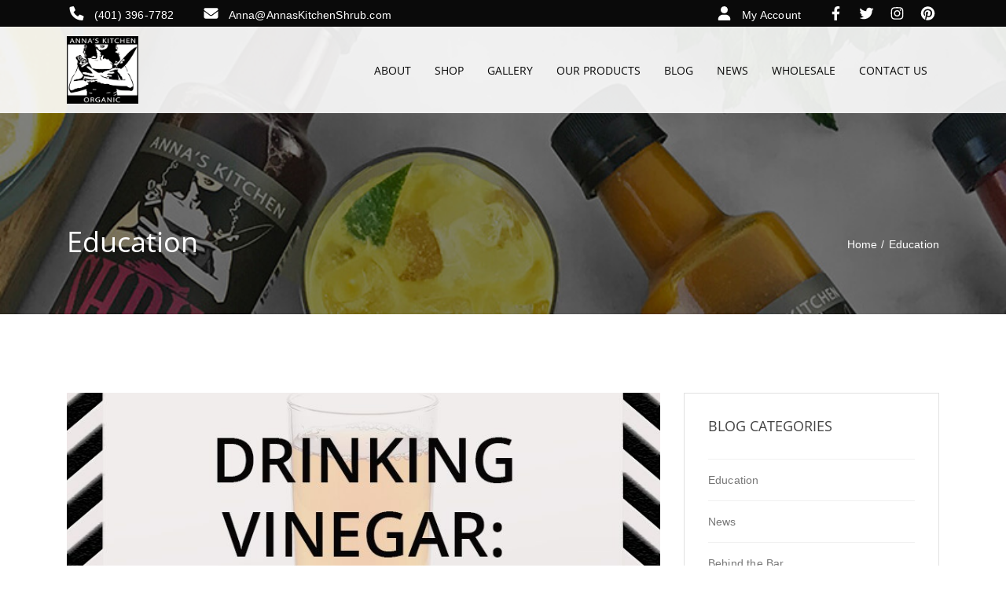

--- FILE ---
content_type: text/html; charset=UTF-8
request_url: https://annaskitchenshrub.com/category/education/
body_size: 23683
content:



<!DOCTYPE html>
<!--[if IE 9]>
<html class="no-js ie9" lang="en">
<![endif]-->
<!--[if gt IE 9]><!-->
<html class="no-js" lang="en">
<!--<![endif]-->

<head>
	<meta charset="UTF-8">
	<!-- Always force latest IE rendering engine (even in intranet) & Chrome Frame -->
	<!--[if IE ]>
	<meta http-equiv="X-UA-Compatible" content="IE=edge,chrome=1">
	<![endif]-->
	<link rel="profile" href="http://gmpg.org/xfn/11">
				<link rel="preconnect" href="https://fonts.gstatic.com" crossorigin="">
			<meta name="theme-color" content="#f7941d">        <meta name="viewport" content="width=device-width, initial-scale=1">
        <meta name="viewport" content="width=device-width, initial-scale=1">
        <meta name="apple-mobile-web-app-capable" content="yes">
        <meta name="apple-mobile-web-app-status-bar-style" content="black">

		
        <meta itemprop="name" content="Anna&#039;s Kitchen Shrubs"/>
        <meta itemprop="url" content="https://annaskitchenshrub.com"/>

				
<!-- Facebook Pixel Code -->
<script>
!function(f,b,e,v,n,t,s)
{if(f.fbq)return;n=f.fbq=function(){n.callMethod?
n.callMethod.apply(n,arguments):n.queue.push(arguments)};
if(!f._fbq)f._fbq=n;n.push=n;n.loaded=!0;n.version='2.0';
n.queue=[];t=b.createElement(e);t.async=!0;
t.src=v;s=b.getElementsByTagName(e)[0];
s.parentNode.insertBefore(t,s)}(window,document,'script',
'https://connect.facebook.net/en_US/fbevents.js');
fbq('init', '658294694998116'); 
fbq('track', 'PageView');
</script>
<noscript>
<img height="1" width="1" 
src="https://www.facebook.com/tr?id=658294694998116&ev=PageView
&noscript=1"/>
</noscript>
<!-- End Facebook Pixel Code -->

<script async src="https://www.googletagmanager.com/gtag/js?id=UA-39752009-1"></script>
<script>
  window.dataLayer = window.dataLayer || [];
  function gtag(){dataLayer.push(arguments);}
  gtag('js', new Date());

  gtag('config', 'UA-132532575-1');
</script>

	<link rel="pingback" href="https://annaskitchenshrub.com/xmlrpc.php">

	<link href="https://fonts.googleapis.com/css?family=Open+Sans:300,400,600,700&display=swap" rel="stylesheet">

	<title>Education &#8211; Anna&#8217;s Kitchen Shrubs</title>
<script type="application/ld+json">{"@context":"http:\/\/schema.org","@type":"Organization","@id":"https:\/\/annaskitchenshrub.com\/#organization","name":"Anna's Kitchen Shrubs","url":"https:\/\/annaskitchenshrub.com","potentialAction":{"@type":"SearchAction","target":"https:\/\/annaskitchenshrub.com\/?s={search_term_string}","query-input":"required name=search_term_string"},"logo":"https:\/\/annaskitchenshrub.com\/wp-content\/uploads\/2019\/08\/annas-kitchen-shrubs-logo-sm.png","sameAs":["https:\/\/www.facebook.com\/AnnasKitchenShrub\/","https:\/\/twitter.com\/AnnasKitchenRI","https:\/\/www.instagram.com\/annaskitchenshrub\/","https:\/\/www.pinterest.com\/5057bb82895b0fab2768d42ecc950c\/"],"telephone":"(401) 396-7782","email":"Anna@AnnasKitchenShrub.com"}</script><meta name='robots' content='max-image-preview:large' />
<link rel="alternate" type="application/rss+xml" title="Anna&#039;s Kitchen Shrubs &raquo; Feed" href="https://annaskitchenshrub.com/feed/" />
<link rel="alternate" type="application/rss+xml" title="Anna&#039;s Kitchen Shrubs &raquo; Comments Feed" href="https://annaskitchenshrub.com/comments/feed/" />
<link rel="alternate" type="application/rss+xml" title="Anna&#039;s Kitchen Shrubs &raquo; Education Category Feed" href="https://annaskitchenshrub.com/category/education/feed/" />
<style id='wp-img-auto-sizes-contain-inline-css' type='text/css'>
img:is([sizes=auto i],[sizes^="auto," i]){contain-intrinsic-size:3000px 1500px}
/*# sourceURL=wp-img-auto-sizes-contain-inline-css */
</style>
<link rel='stylesheet' id='yotpoSideBootomLineStylesheet-css' href='https://annaskitchenshrub.com/wp-content/plugins/yotpo-social-reviews-for-woocommerce/assets/css/bottom-line.css' type='text/css' media='all' />
<style id='wp-emoji-styles-inline-css' type='text/css'>

	img.wp-smiley, img.emoji {
		display: inline !important;
		border: none !important;
		box-shadow: none !important;
		height: 1em !important;
		width: 1em !important;
		margin: 0 0.07em !important;
		vertical-align: -0.1em !important;
		background: none !important;
		padding: 0 !important;
	}
/*# sourceURL=wp-emoji-styles-inline-css */
</style>
<style id='wp-block-library-inline-css' type='text/css'>
:root{--wp-block-synced-color:#7a00df;--wp-block-synced-color--rgb:122,0,223;--wp-bound-block-color:var(--wp-block-synced-color);--wp-editor-canvas-background:#ddd;--wp-admin-theme-color:#007cba;--wp-admin-theme-color--rgb:0,124,186;--wp-admin-theme-color-darker-10:#006ba1;--wp-admin-theme-color-darker-10--rgb:0,107,160.5;--wp-admin-theme-color-darker-20:#005a87;--wp-admin-theme-color-darker-20--rgb:0,90,135;--wp-admin-border-width-focus:2px}@media (min-resolution:192dpi){:root{--wp-admin-border-width-focus:1.5px}}.wp-element-button{cursor:pointer}:root .has-very-light-gray-background-color{background-color:#eee}:root .has-very-dark-gray-background-color{background-color:#313131}:root .has-very-light-gray-color{color:#eee}:root .has-very-dark-gray-color{color:#313131}:root .has-vivid-green-cyan-to-vivid-cyan-blue-gradient-background{background:linear-gradient(135deg,#00d084,#0693e3)}:root .has-purple-crush-gradient-background{background:linear-gradient(135deg,#34e2e4,#4721fb 50%,#ab1dfe)}:root .has-hazy-dawn-gradient-background{background:linear-gradient(135deg,#faaca8,#dad0ec)}:root .has-subdued-olive-gradient-background{background:linear-gradient(135deg,#fafae1,#67a671)}:root .has-atomic-cream-gradient-background{background:linear-gradient(135deg,#fdd79a,#004a59)}:root .has-nightshade-gradient-background{background:linear-gradient(135deg,#330968,#31cdcf)}:root .has-midnight-gradient-background{background:linear-gradient(135deg,#020381,#2874fc)}:root{--wp--preset--font-size--normal:16px;--wp--preset--font-size--huge:42px}.has-regular-font-size{font-size:1em}.has-larger-font-size{font-size:2.625em}.has-normal-font-size{font-size:var(--wp--preset--font-size--normal)}.has-huge-font-size{font-size:var(--wp--preset--font-size--huge)}.has-text-align-center{text-align:center}.has-text-align-left{text-align:left}.has-text-align-right{text-align:right}.has-fit-text{white-space:nowrap!important}#end-resizable-editor-section{display:none}.aligncenter{clear:both}.items-justified-left{justify-content:flex-start}.items-justified-center{justify-content:center}.items-justified-right{justify-content:flex-end}.items-justified-space-between{justify-content:space-between}.screen-reader-text{border:0;clip-path:inset(50%);height:1px;margin:-1px;overflow:hidden;padding:0;position:absolute;width:1px;word-wrap:normal!important}.screen-reader-text:focus{background-color:#ddd;clip-path:none;color:#444;display:block;font-size:1em;height:auto;left:5px;line-height:normal;padding:15px 23px 14px;text-decoration:none;top:5px;width:auto;z-index:100000}html :where(.has-border-color){border-style:solid}html :where([style*=border-top-color]){border-top-style:solid}html :where([style*=border-right-color]){border-right-style:solid}html :where([style*=border-bottom-color]){border-bottom-style:solid}html :where([style*=border-left-color]){border-left-style:solid}html :where([style*=border-width]){border-style:solid}html :where([style*=border-top-width]){border-top-style:solid}html :where([style*=border-right-width]){border-right-style:solid}html :where([style*=border-bottom-width]){border-bottom-style:solid}html :where([style*=border-left-width]){border-left-style:solid}html :where(img[class*=wp-image-]){height:auto;max-width:100%}:where(figure){margin:0 0 1em}html :where(.is-position-sticky){--wp-admin--admin-bar--position-offset:var(--wp-admin--admin-bar--height,0px)}@media screen and (max-width:600px){html :where(.is-position-sticky){--wp-admin--admin-bar--position-offset:0px}}

/*# sourceURL=wp-block-library-inline-css */
</style><link rel='stylesheet' id='wc-blocks-style-css' href='https://annaskitchenshrub.com/wp-content/plugins/woocommerce/assets/client/blocks/wc-blocks.css' type='text/css' media='all' />
<style id='global-styles-inline-css' type='text/css'>
:root{--wp--preset--aspect-ratio--square: 1;--wp--preset--aspect-ratio--4-3: 4/3;--wp--preset--aspect-ratio--3-4: 3/4;--wp--preset--aspect-ratio--3-2: 3/2;--wp--preset--aspect-ratio--2-3: 2/3;--wp--preset--aspect-ratio--16-9: 16/9;--wp--preset--aspect-ratio--9-16: 9/16;--wp--preset--color--black: #000000;--wp--preset--color--cyan-bluish-gray: #abb8c3;--wp--preset--color--white: #ffffff;--wp--preset--color--pale-pink: #f78da7;--wp--preset--color--vivid-red: #cf2e2e;--wp--preset--color--luminous-vivid-orange: #ff6900;--wp--preset--color--luminous-vivid-amber: #fcb900;--wp--preset--color--light-green-cyan: #7bdcb5;--wp--preset--color--vivid-green-cyan: #00d084;--wp--preset--color--pale-cyan-blue: #8ed1fc;--wp--preset--color--vivid-cyan-blue: #0693e3;--wp--preset--color--vivid-purple: #9b51e0;--wp--preset--gradient--vivid-cyan-blue-to-vivid-purple: linear-gradient(135deg,rgb(6,147,227) 0%,rgb(155,81,224) 100%);--wp--preset--gradient--light-green-cyan-to-vivid-green-cyan: linear-gradient(135deg,rgb(122,220,180) 0%,rgb(0,208,130) 100%);--wp--preset--gradient--luminous-vivid-amber-to-luminous-vivid-orange: linear-gradient(135deg,rgb(252,185,0) 0%,rgb(255,105,0) 100%);--wp--preset--gradient--luminous-vivid-orange-to-vivid-red: linear-gradient(135deg,rgb(255,105,0) 0%,rgb(207,46,46) 100%);--wp--preset--gradient--very-light-gray-to-cyan-bluish-gray: linear-gradient(135deg,rgb(238,238,238) 0%,rgb(169,184,195) 100%);--wp--preset--gradient--cool-to-warm-spectrum: linear-gradient(135deg,rgb(74,234,220) 0%,rgb(151,120,209) 20%,rgb(207,42,186) 40%,rgb(238,44,130) 60%,rgb(251,105,98) 80%,rgb(254,248,76) 100%);--wp--preset--gradient--blush-light-purple: linear-gradient(135deg,rgb(255,206,236) 0%,rgb(152,150,240) 100%);--wp--preset--gradient--blush-bordeaux: linear-gradient(135deg,rgb(254,205,165) 0%,rgb(254,45,45) 50%,rgb(107,0,62) 100%);--wp--preset--gradient--luminous-dusk: linear-gradient(135deg,rgb(255,203,112) 0%,rgb(199,81,192) 50%,rgb(65,88,208) 100%);--wp--preset--gradient--pale-ocean: linear-gradient(135deg,rgb(255,245,203) 0%,rgb(182,227,212) 50%,rgb(51,167,181) 100%);--wp--preset--gradient--electric-grass: linear-gradient(135deg,rgb(202,248,128) 0%,rgb(113,206,126) 100%);--wp--preset--gradient--midnight: linear-gradient(135deg,rgb(2,3,129) 0%,rgb(40,116,252) 100%);--wp--preset--font-size--small: 13px;--wp--preset--font-size--medium: 20px;--wp--preset--font-size--large: 36px;--wp--preset--font-size--x-large: 42px;--wp--preset--spacing--20: 0.44rem;--wp--preset--spacing--30: 0.67rem;--wp--preset--spacing--40: 1rem;--wp--preset--spacing--50: 1.5rem;--wp--preset--spacing--60: 2.25rem;--wp--preset--spacing--70: 3.38rem;--wp--preset--spacing--80: 5.06rem;--wp--preset--shadow--natural: 6px 6px 9px rgba(0, 0, 0, 0.2);--wp--preset--shadow--deep: 12px 12px 50px rgba(0, 0, 0, 0.4);--wp--preset--shadow--sharp: 6px 6px 0px rgba(0, 0, 0, 0.2);--wp--preset--shadow--outlined: 6px 6px 0px -3px rgb(255, 255, 255), 6px 6px rgb(0, 0, 0);--wp--preset--shadow--crisp: 6px 6px 0px rgb(0, 0, 0);}:where(.is-layout-flex){gap: 0.5em;}:where(.is-layout-grid){gap: 0.5em;}body .is-layout-flex{display: flex;}.is-layout-flex{flex-wrap: wrap;align-items: center;}.is-layout-flex > :is(*, div){margin: 0;}body .is-layout-grid{display: grid;}.is-layout-grid > :is(*, div){margin: 0;}:where(.wp-block-columns.is-layout-flex){gap: 2em;}:where(.wp-block-columns.is-layout-grid){gap: 2em;}:where(.wp-block-post-template.is-layout-flex){gap: 1.25em;}:where(.wp-block-post-template.is-layout-grid){gap: 1.25em;}.has-black-color{color: var(--wp--preset--color--black) !important;}.has-cyan-bluish-gray-color{color: var(--wp--preset--color--cyan-bluish-gray) !important;}.has-white-color{color: var(--wp--preset--color--white) !important;}.has-pale-pink-color{color: var(--wp--preset--color--pale-pink) !important;}.has-vivid-red-color{color: var(--wp--preset--color--vivid-red) !important;}.has-luminous-vivid-orange-color{color: var(--wp--preset--color--luminous-vivid-orange) !important;}.has-luminous-vivid-amber-color{color: var(--wp--preset--color--luminous-vivid-amber) !important;}.has-light-green-cyan-color{color: var(--wp--preset--color--light-green-cyan) !important;}.has-vivid-green-cyan-color{color: var(--wp--preset--color--vivid-green-cyan) !important;}.has-pale-cyan-blue-color{color: var(--wp--preset--color--pale-cyan-blue) !important;}.has-vivid-cyan-blue-color{color: var(--wp--preset--color--vivid-cyan-blue) !important;}.has-vivid-purple-color{color: var(--wp--preset--color--vivid-purple) !important;}.has-black-background-color{background-color: var(--wp--preset--color--black) !important;}.has-cyan-bluish-gray-background-color{background-color: var(--wp--preset--color--cyan-bluish-gray) !important;}.has-white-background-color{background-color: var(--wp--preset--color--white) !important;}.has-pale-pink-background-color{background-color: var(--wp--preset--color--pale-pink) !important;}.has-vivid-red-background-color{background-color: var(--wp--preset--color--vivid-red) !important;}.has-luminous-vivid-orange-background-color{background-color: var(--wp--preset--color--luminous-vivid-orange) !important;}.has-luminous-vivid-amber-background-color{background-color: var(--wp--preset--color--luminous-vivid-amber) !important;}.has-light-green-cyan-background-color{background-color: var(--wp--preset--color--light-green-cyan) !important;}.has-vivid-green-cyan-background-color{background-color: var(--wp--preset--color--vivid-green-cyan) !important;}.has-pale-cyan-blue-background-color{background-color: var(--wp--preset--color--pale-cyan-blue) !important;}.has-vivid-cyan-blue-background-color{background-color: var(--wp--preset--color--vivid-cyan-blue) !important;}.has-vivid-purple-background-color{background-color: var(--wp--preset--color--vivid-purple) !important;}.has-black-border-color{border-color: var(--wp--preset--color--black) !important;}.has-cyan-bluish-gray-border-color{border-color: var(--wp--preset--color--cyan-bluish-gray) !important;}.has-white-border-color{border-color: var(--wp--preset--color--white) !important;}.has-pale-pink-border-color{border-color: var(--wp--preset--color--pale-pink) !important;}.has-vivid-red-border-color{border-color: var(--wp--preset--color--vivid-red) !important;}.has-luminous-vivid-orange-border-color{border-color: var(--wp--preset--color--luminous-vivid-orange) !important;}.has-luminous-vivid-amber-border-color{border-color: var(--wp--preset--color--luminous-vivid-amber) !important;}.has-light-green-cyan-border-color{border-color: var(--wp--preset--color--light-green-cyan) !important;}.has-vivid-green-cyan-border-color{border-color: var(--wp--preset--color--vivid-green-cyan) !important;}.has-pale-cyan-blue-border-color{border-color: var(--wp--preset--color--pale-cyan-blue) !important;}.has-vivid-cyan-blue-border-color{border-color: var(--wp--preset--color--vivid-cyan-blue) !important;}.has-vivid-purple-border-color{border-color: var(--wp--preset--color--vivid-purple) !important;}.has-vivid-cyan-blue-to-vivid-purple-gradient-background{background: var(--wp--preset--gradient--vivid-cyan-blue-to-vivid-purple) !important;}.has-light-green-cyan-to-vivid-green-cyan-gradient-background{background: var(--wp--preset--gradient--light-green-cyan-to-vivid-green-cyan) !important;}.has-luminous-vivid-amber-to-luminous-vivid-orange-gradient-background{background: var(--wp--preset--gradient--luminous-vivid-amber-to-luminous-vivid-orange) !important;}.has-luminous-vivid-orange-to-vivid-red-gradient-background{background: var(--wp--preset--gradient--luminous-vivid-orange-to-vivid-red) !important;}.has-very-light-gray-to-cyan-bluish-gray-gradient-background{background: var(--wp--preset--gradient--very-light-gray-to-cyan-bluish-gray) !important;}.has-cool-to-warm-spectrum-gradient-background{background: var(--wp--preset--gradient--cool-to-warm-spectrum) !important;}.has-blush-light-purple-gradient-background{background: var(--wp--preset--gradient--blush-light-purple) !important;}.has-blush-bordeaux-gradient-background{background: var(--wp--preset--gradient--blush-bordeaux) !important;}.has-luminous-dusk-gradient-background{background: var(--wp--preset--gradient--luminous-dusk) !important;}.has-pale-ocean-gradient-background{background: var(--wp--preset--gradient--pale-ocean) !important;}.has-electric-grass-gradient-background{background: var(--wp--preset--gradient--electric-grass) !important;}.has-midnight-gradient-background{background: var(--wp--preset--gradient--midnight) !important;}.has-small-font-size{font-size: var(--wp--preset--font-size--small) !important;}.has-medium-font-size{font-size: var(--wp--preset--font-size--medium) !important;}.has-large-font-size{font-size: var(--wp--preset--font-size--large) !important;}.has-x-large-font-size{font-size: var(--wp--preset--font-size--x-large) !important;}
/*# sourceURL=global-styles-inline-css */
</style>

<style id='classic-theme-styles-inline-css' type='text/css'>
/*! This file is auto-generated */
.wp-block-button__link{color:#fff;background-color:#32373c;border-radius:9999px;box-shadow:none;text-decoration:none;padding:calc(.667em + 2px) calc(1.333em + 2px);font-size:1.125em}.wp-block-file__button{background:#32373c;color:#fff;text-decoration:none}
/*# sourceURL=/wp-includes/css/classic-themes.min.css */
</style>
<link rel='stylesheet' id='go-portfolio-magnific-popup-styles-css' href='https://annaskitchenshrub.com/wp-content/plugins/go_portfolio/assets/plugins/magnific-popup/magnific-popup.css' type='text/css' media='all' />
<style id='go-portfolio-magnific-popup-styles-inline-css' type='text/css'>
.mfp-bg { z-index:0 !important;} .mfp-wrap { z-index:1 !important;}
/*# sourceURL=go-portfolio-magnific-popup-styles-inline-css */
</style>
<link rel='stylesheet' id='go-portfolio-styles-css' href='https://annaskitchenshrub.com/wp-content/plugins/go_portfolio/assets/css/go_portfolio_styles.css' type='text/css' media='all' />
<style id='go-portfolio-styles-inline-css' type='text/css'>
@media only screen and (min-width: 768px) and (max-width: 959px) {
		.gw-gopf-posts { letter-spacing:10px; }
		.gw-gopf {
			
			margin:0 auto;
		}
		.gw-gopf-1col .gw-gopf-col-wrap { 
        	float:left !important;		
			margin-left:0 !important;
        	width:100%;		
		} 
		.gw-gopf-2cols .gw-gopf-col-wrap,
		.gw-gopf-3cols .gw-gopf-col-wrap,
		.gw-gopf-4cols .gw-gopf-col-wrap,
		.gw-gopf-5cols .gw-gopf-col-wrap,
		.gw-gopf-6cols .gw-gopf-col-wrap,
		.gw-gopf-7cols .gw-gopf-col-wrap,
		.gw-gopf-8cols .gw-gopf-col-wrap,
		.gw-gopf-9cols .gw-gopf-col-wrap,
		.gw-gopf-10cols .gw-gopf-col-wrap { width:50% !important; }		
	}

		@media only screen and (min-width: 480px) and (max-width: 767px) {
		.gw-gopf-posts { letter-spacing:20px; }
		.gw-gopf {
			
			margin:0 auto;
		}		
		.gw-gopf-1col .gw-gopf-col-wrap,
		.gw-gopf-2cols .gw-gopf-col-wrap,
		.gw-gopf-3cols .gw-gopf-col-wrap,
		.gw-gopf-4cols .gw-gopf-col-wrap,
		.gw-gopf-5cols .gw-gopf-col-wrap,
		.gw-gopf-6cols .gw-gopf-col-wrap,
		.gw-gopf-7cols .gw-gopf-col-wrap,
		.gw-gopf-8cols .gw-gopf-col-wrap,
		.gw-gopf-9cols .gw-gopf-col-wrap,
		.gw-gopf-10cols .gw-gopf-col-wrap { 
        	float:left !important;		
			margin-left:0 !important;
        	width:100%;
		}

		/* RTL */
		.gw-gopf-rtl.gw-gopf-1col .gw-gopf-col-wrap,
		.gw-gopf-rtl.gw-gopf-2cols .gw-gopf-col-wrap,
		.gw-gopf-rtl.gw-gopf-3cols .gw-gopf-col-wrap,
		.gw-gopf-rtl.gw-gopf-4cols .gw-gopf-col-wrap,
		.gw-gopf-rtl.gw-gopf-5cols .gw-gopf-col-wrap,
		.gw-gopf-rtl.gw-gopf-6cols .gw-gopf-col-wrap,
		.gw-gopf-rtl.gw-gopf-7cols .gw-gopf-col-wrap,
		.gw-gopf-rtl.gw-gopf-8cols .gw-gopf-col-wrap,
		.gw-gopf-rtl.gw-gopf-9cols .gw-gopf-col-wrap,
		.gw-gopf-rtl.gw-gopf-10cols .gw-gopf-col-wrap { float:right !important; }
		
		.gw-gopf-slider-type.gw-gopf-rtl.gw-gopf-1col .gw-gopf-col-wrap,
		.gw-gopf-slider-type.gw-gopf-rtl.gw-gopf-2cols .gw-gopf-col-wrap,
		.gw-gopf-slider-type.gw-gopf-rtl.gw-gopf-3cols .gw-gopf-col-wrap,
		.gw-gopf-slider-type.gw-gopf-rtl.gw-gopf-4cols .gw-gopf-col-wrap,
		.gw-gopf-slider-type.gw-gopf-rtl.gw-gopf-5cols .gw-gopf-col-wrap,
		.gw-gopf-slider-type.gw-gopf-rtl.gw-gopf-6cols .gw-gopf-col-wrap,
		.gw-gopf-slider-type.gw-gopf-rtl.gw-gopf-7cols .gw-gopf-col-wrap,
		.gw-gopf-slider-type.gw-gopf-rtl.gw-gopf-8cols .gw-gopf-col-wrap,
		.gw-gopf-slider-type.gw-gopf-rtl.gw-gopf-9cols .gw-gopf-col-wrap,
		.gw-gopf-slider-type.gw-gopf-rtl.gw-gopf-10cols .gw-gopf-col-wrap { float:left !important; }
		
	}
	
	
		@media only screen and (max-width: 479px) {
		.gw-gopf-posts { letter-spacing:30px; }
		.gw-gopf {
			max-width:400px;
			margin:0 auto;
		}
		.gw-gopf-1col .gw-gopf-col-wrap,
		.gw-gopf-2cols .gw-gopf-col-wrap,
		.gw-gopf-3cols .gw-gopf-col-wrap,
		.gw-gopf-4cols .gw-gopf-col-wrap,
		.gw-gopf-5cols .gw-gopf-col-wrap,
		.gw-gopf-6cols .gw-gopf-col-wrap,
		.gw-gopf-7cols .gw-gopf-col-wrap,
		.gw-gopf-8cols .gw-gopf-col-wrap,
		.gw-gopf-9cols .gw-gopf-col-wrap,
		.gw-gopf-10cols .gw-gopf-col-wrap {
        	margin-left:0 !important;
        	float:left !important;
        	width:100%;
         }
		 
		/* RTL */
		.gw-gopf-rtl.gw-gopf-1col .gw-gopf-col-wrap,
		.gw-gopf-rtl.gw-gopf-2cols .gw-gopf-col-wrap,
		.gw-gopf-rtl.gw-gopf-3cols .gw-gopf-col-wrap,
		.gw-gopf-rtl.gw-gopf-4cols .gw-gopf-col-wrap,
		.gw-gopf-rtl.gw-gopf-5cols .gw-gopf-col-wrap,
		.gw-gopf-rtl.gw-gopf-6cols .gw-gopf-col-wrap,
		.gw-gopf-rtl.gw-gopf-7cols .gw-gopf-col-wrap,
		.gw-gopf-rtl.gw-gopf-8cols .gw-gopf-col-wrap,
		.gw-gopf-rtl.gw-gopf-9cols .gw-gopf-col-wrap,
		.gw-gopf-rtl.gw-gopf-10cols .gw-gopf-col-wrap { float:right !important; }
		
		.gw-gopf-slider-type.gw-gopf-rtl.gw-gopf-1col .gw-gopf-col-wrap,
		.gw-gopf-slider-type.gw-gopf-rtl.gw-gopf-2cols .gw-gopf-col-wrap,
		.gw-gopf-slider-type.gw-gopf-rtl.gw-gopf-3cols .gw-gopf-col-wrap,
		.gw-gopf-slider-type.gw-gopf-rtl.gw-gopf-4cols .gw-gopf-col-wrap,
		.gw-gopf-slider-type.gw-gopf-rtl.gw-gopf-5cols .gw-gopf-col-wrap,
		.gw-gopf-slider-type.gw-gopf-rtl.gw-gopf-6cols .gw-gopf-col-wrap,
		.gw-gopf-slider-type.gw-gopf-rtl.gw-gopf-7cols .gw-gopf-col-wrap,
		.gw-gopf-slider-type.gw-gopf-rtl.gw-gopf-8cols .gw-gopf-col-wrap,
		.gw-gopf-slider-type.gw-gopf-rtl.gw-gopf-9cols .gw-gopf-col-wrap,
		.gw-gopf-slider-type.gw-gopf-rtl.gw-gopf-10cols .gw-gopf-col-wrap { float:left !important; }		
		 
	}
/*# sourceURL=go-portfolio-styles-inline-css */
</style>
<link rel='stylesheet' id='woocommerce-layout-css' href='https://annaskitchenshrub.com/wp-content/plugins/woocommerce/assets/css/woocommerce-layout.css' type='text/css' media='all' />
<link rel='stylesheet' id='woocommerce-smallscreen-css' href='https://annaskitchenshrub.com/wp-content/plugins/woocommerce/assets/css/woocommerce-smallscreen.css' type='text/css' media='only screen and (max-width: 768px)' />
<link rel='stylesheet' id='woocommerce-general-css' href='https://annaskitchenshrub.com/wp-content/plugins/woocommerce/assets/css/woocommerce.css' type='text/css' media='all' />
<style id='woocommerce-inline-inline-css' type='text/css'>
.woocommerce form .form-row .required { visibility: visible; }
/*# sourceURL=woocommerce-inline-inline-css */
</style>
<link rel='stylesheet' id='woo-custom-fields-for-variation-css' href='https://annaskitchenshrub.com/wp-content/plugins/woo-custom-fields-for-variation/public/css/woo-custom-fields-for-variation-public.css' type='text/css' media='all' />
<link rel='stylesheet' id='simple-line-css' href='https://annaskitchenshrub.com/wp-content/themes/okab/framework/asset/site/css/styles//simple-line-icons.min.css' type='text/css' media='all' />
<link rel='stylesheet' id='fontawesome-css' href='https://annaskitchenshrub.com/wp-content/themes/okab/framework/asset/site/css/styles//fa/fontawesome.css' type='text/css' media='all' />
<link rel='stylesheet' id='okab-style-css' href='https://annaskitchenshrub.com/wp-content/themes/okab/framework/asset/site/css/styles/shop/style.css' type='text/css' media='all' />
<link rel='stylesheet' id='mediaelement-css-css' href='https://annaskitchenshrub.com/wp-content/themes/okab/framework/asset/site/css/styles/shop/mediaelementplayer.min.css' type='text/css' media='all' />
<link rel='stylesheet' id='mediaelement-css' href='https://annaskitchenshrub.com/wp-includes/js/mediaelement/mediaelementplayer-legacy.min.css' type='text/css' media='all' />
<link rel='stylesheet' id='wp-mediaelement-css' href='https://annaskitchenshrub.com/wp-includes/js/mediaelement/wp-mediaelement.min.css' type='text/css' media='all' />
<link rel='stylesheet' id='dima-blocks-style-css' href='https://annaskitchenshrub.com/wp-content/themes/okab/framework/asset/site/css/styles/okab/blocks.css' type='text/css' media='all' />
<link rel='stylesheet' id='recent-posts-widget-with-thumbnails-public-style-css' href='https://annaskitchenshrub.com/wp-content/plugins/recent-posts-widget-with-thumbnails/public.css' type='text/css' media='all' />
<link rel='stylesheet' id='child-style-css' href='https://annaskitchenshrub.com/wp-content/themes/okab-child/style.css' type='text/css' media='all' />
<link rel='stylesheet' id='vup-style-css' href='https://annaskitchenshrub.com/wp-content/themes/okab-child/vup.css' type='text/css' media='all' />
<script type="text/javascript" src="https://annaskitchenshrub.com/wp-includes/js/jquery/jquery.min.js" id="jquery-core-js"></script>
<script type="text/javascript" src="https://annaskitchenshrub.com/wp-includes/js/jquery/jquery-migrate.min.js" id="jquery-migrate-js"></script>
<script type="text/javascript" src="//annaskitchenshrub.com/wp-content/plugins/revslider/sr6/assets/js/rbtools.min.js" id="tp-tools-js"></script>
<script type="text/javascript" src="//annaskitchenshrub.com/wp-content/plugins/revslider/sr6/assets/js/rs6.min.js" id="revmin-js"></script>
<script type="text/javascript" src="https://annaskitchenshrub.com/wp-content/plugins/woocommerce/assets/js/jquery-blockui/jquery.blockUI.min.js" id="wc-jquery-blockui-js" data-wp-strategy="defer"></script>
<script type="text/javascript" id="wc-add-to-cart-js-extra">
/* <![CDATA[ */
var wc_add_to_cart_params = {"ajax_url":"/wp-admin/admin-ajax.php","wc_ajax_url":"/?wc-ajax=%%endpoint%%","i18n_view_cart":"View cart","cart_url":"https://annaskitchenshrub.com/cart-2/","is_cart":"","cart_redirect_after_add":"no"};
//# sourceURL=wc-add-to-cart-js-extra
/* ]]> */
</script>
<script type="text/javascript" src="https://annaskitchenshrub.com/wp-content/plugins/woocommerce/assets/js/frontend/add-to-cart.min.js" id="wc-add-to-cart-js" data-wp-strategy="defer"></script>
<script type="text/javascript" src="https://annaskitchenshrub.com/wp-content/plugins/woocommerce/assets/js/js-cookie/js.cookie.min.js" id="wc-js-cookie-js" defer="defer" data-wp-strategy="defer"></script>
<script type="text/javascript" id="woocommerce-js-extra">
/* <![CDATA[ */
var woocommerce_params = {"ajax_url":"/wp-admin/admin-ajax.php","wc_ajax_url":"/?wc-ajax=%%endpoint%%","i18n_password_show":"Show password","i18n_password_hide":"Hide password"};
//# sourceURL=woocommerce-js-extra
/* ]]> */
</script>
<script type="text/javascript" src="https://annaskitchenshrub.com/wp-content/plugins/woocommerce/assets/js/frontend/woocommerce.min.js" id="woocommerce-js" defer="defer" data-wp-strategy="defer"></script>
<script type="text/javascript" src="https://annaskitchenshrub.com/wp-content/plugins/js_composer/assets/js/vendors/woocommerce-add-to-cart.js" id="vc_woocommerce-add-to-cart-js-js"></script>
<script type="text/javascript" id="yquery-js-extra">
/* <![CDATA[ */
var yotpo_settings = {"app_key":"Mi3A5gjLOLmqopPP3Bmg8urWruuxGRRhfBRGtTd7","reviews_widget_id":"","qna_widget_id":"","star_ratings_widget_id":""};
//# sourceURL=yquery-js-extra
/* ]]> */
</script>
<script type="text/javascript" src="https://annaskitchenshrub.com/wp-content/plugins/yotpo-social-reviews-for-woocommerce/assets/js/v2HeaderScript.js" id="yquery-js"></script>
<script type="text/javascript" src="https://annaskitchenshrub.com/wp-content/plugins/woo-custom-fields-for-variation/public/js/woo-custom-fields-for-variation-public.js" id="woo-custom-fields-for-variation-js"></script>
<script type="text/javascript" src="https://annaskitchenshrub.com/wp-content/plugins/woo-custom-fields-for-variation/public/js/options.js" id="phoen-custom-field-variation-script-js"></script>
<script type="text/javascript" src="https://annaskitchenshrub.com/wp-content/themes/okab/framework/asset/site/js/specific/dima-load.js" id="dima-load-js-js"></script>
<script type="text/javascript" src="https://annaskitchenshrub.com/wp-content/themes/okab/framework/asset/site/js/core/modernizr-custom.js" id="modernizr-js-js"></script>
<script type="text/javascript" id="dima_init_js-js-extra">
/* <![CDATA[ */
var pxdm_js = {"is_rtl":"","sticky_behavior":"default","dima_lang":"dima_theme_options","is_gutenberg ":"1","DIMA_TEMPLATE_URL":"https://annaskitchenshrub.com/wp-content/themes/okab","DIMA_TEMPLATE_PATH":"/home/s3l4w1sjayx0/public_html/wp-content/themes/okab","is_singular":"","is_lazy_image":"","ad_blocker_detector":"","animation_active":"1"};
//# sourceURL=dima_init_js-js-extra
/* ]]> */
</script>
<script type="text/javascript" src="https://annaskitchenshrub.com/wp-content/themes/okab/framework/asset/site/js/core/init.js" id="dima_init_js-js"></script>
<script type="text/javascript" src="https://annaskitchenshrub.com/wp-content/themes/okab/framework/asset/site/js/vendors.min.js" id="dima-js-lib-js"></script>
<script type="text/javascript" src="https://annaskitchenshrub.com/wp-content/themes/okab/framework/asset/site/js/core/main.js" id="dima-js-main-js"></script>
<script type="text/javascript" src="https://annaskitchenshrub.com/wp-content/themes/okab/framework/asset/site/js/core/wp-main.js" id="dima-js-wp-main-js"></script>
<script type="text/javascript" src="https://annaskitchenshrub.com/wp-content/themes/okab/framework/asset/site/js/specific/all.min.js" id="fontawesome-all-js"></script>
<script type="text/javascript" src="https://annaskitchenshrub.com/wp-content/themes/okab/framework/asset/site/js/specific/v4-shims.min.js" id="v4-shims-js"></script>
<script type="text/javascript" src="https://annaskitchenshrub.com/wp-content/themes/okab/framework/asset/site/js/specific/anime.min.js" id="animejs-js"></script>
<script></script><link rel="https://api.w.org/" href="https://annaskitchenshrub.com/wp-json/" /><link rel="alternate" title="JSON" type="application/json" href="https://annaskitchenshrub.com/wp-json/wp/v2/categories/39" /><link rel="EditURI" type="application/rsd+xml" title="RSD" href="https://annaskitchenshrub.com/xmlrpc.php?rsd" />
<meta name="generator" content="WordPress 6.9" />
<meta name="generator" content="WooCommerce 10.4.3" />

		<meta name="twitter:card" content="summary_large_image">
<meta property="twitter:title" content="Drinking Vinegar &#8211; Is It Worth the Hype? - Anna's Kitchen Shrubs" />
<meta property="twitter:description" content="A shot of drinking vinegar a day keeps the doctor away – or does it? Many people have been talking a" />
<meta property="og:image" content="https://annaskitchenshrub.com/wp-content/uploads/2020/02/Blog-drinking-vinegar-hype.jpg" />	<noscript><style>.woocommerce-product-gallery{ opacity: 1 !important; }</style></noscript>
	<meta name="generator" content="Powered by WPBakery Page Builder - drag and drop page builder for WordPress."/>
<!-- There is no amphtml version available for this URL. --><meta name="generator" content="Powered by Slider Revolution 6.7.40 - responsive, Mobile-Friendly Slider Plugin for WordPress with comfortable drag and drop interface." />
<script>function setREVStartSize(e){
			//window.requestAnimationFrame(function() {
				window.RSIW = window.RSIW===undefined ? window.innerWidth : window.RSIW;
				window.RSIH = window.RSIH===undefined ? window.innerHeight : window.RSIH;
				try {
					var pw = document.getElementById(e.c).parentNode.offsetWidth,
						newh;
					pw = pw===0 || isNaN(pw) || (e.l=="fullwidth" || e.layout=="fullwidth") ? window.RSIW : pw;
					e.tabw = e.tabw===undefined ? 0 : parseInt(e.tabw);
					e.thumbw = e.thumbw===undefined ? 0 : parseInt(e.thumbw);
					e.tabh = e.tabh===undefined ? 0 : parseInt(e.tabh);
					e.thumbh = e.thumbh===undefined ? 0 : parseInt(e.thumbh);
					e.tabhide = e.tabhide===undefined ? 0 : parseInt(e.tabhide);
					e.thumbhide = e.thumbhide===undefined ? 0 : parseInt(e.thumbhide);
					e.mh = e.mh===undefined || e.mh=="" || e.mh==="auto" ? 0 : parseInt(e.mh,0);
					if(e.layout==="fullscreen" || e.l==="fullscreen")
						newh = Math.max(e.mh,window.RSIH);
					else{
						e.gw = Array.isArray(e.gw) ? e.gw : [e.gw];
						for (var i in e.rl) if (e.gw[i]===undefined || e.gw[i]===0) e.gw[i] = e.gw[i-1];
						e.gh = e.el===undefined || e.el==="" || (Array.isArray(e.el) && e.el.length==0)? e.gh : e.el;
						e.gh = Array.isArray(e.gh) ? e.gh : [e.gh];
						for (var i in e.rl) if (e.gh[i]===undefined || e.gh[i]===0) e.gh[i] = e.gh[i-1];
											
						var nl = new Array(e.rl.length),
							ix = 0,
							sl;
						e.tabw = e.tabhide>=pw ? 0 : e.tabw;
						e.thumbw = e.thumbhide>=pw ? 0 : e.thumbw;
						e.tabh = e.tabhide>=pw ? 0 : e.tabh;
						e.thumbh = e.thumbhide>=pw ? 0 : e.thumbh;
						for (var i in e.rl) nl[i] = e.rl[i]<window.RSIW ? 0 : e.rl[i];
						sl = nl[0];
						for (var i in nl) if (sl>nl[i] && nl[i]>0) { sl = nl[i]; ix=i;}
						var m = pw>(e.gw[ix]+e.tabw+e.thumbw) ? 1 : (pw-(e.tabw+e.thumbw)) / (e.gw[ix]);
						newh =  (e.gh[ix] * m) + (e.tabh + e.thumbh);
					}
					var el = document.getElementById(e.c);
					if (el!==null && el) el.style.height = newh+"px";
					el = document.getElementById(e.c+"_wrapper");
					if (el!==null && el) {
						el.style.height = newh+"px";
						el.style.display = "block";
					}
				} catch(e){
					console.log("Failure at Presize of Slider:" + e)
				}
			//});
		  };</script>
<style id="dima-stylesheet-inline-css" type="text/css">@font-face {
  font-family: 'Open Sans';
  font-style: normal;
  font-weight: 300;
  font-stretch: normal;
  font-display: swap;
  src: url(//fonts.gstatic.com/s/opensans/v44/memSYaGs126MiZpBA-UvWbX2vVnXBbObj2OVZyOOSr4dVJWUgsiH0B4gaVc.ttf) format('truetype');
}
@font-face {
  font-family: 'Open Sans';
  font-style: normal;
  font-weight: 400;
  font-stretch: normal;
  font-display: swap;
  src: url(//fonts.gstatic.com/s/opensans/v44/memSYaGs126MiZpBA-UvWbX2vVnXBbObj2OVZyOOSr4dVJWUgsjZ0B4gaVc.ttf) format('truetype');
}
@font-face {
  font-family: 'Open Sans';
  font-style: normal;
  font-weight: 500;
  font-stretch: normal;
  font-display: swap;
  src: url(//fonts.gstatic.com/s/opensans/v44/memSYaGs126MiZpBA-UvWbX2vVnXBbObj2OVZyOOSr4dVJWUgsjr0B4gaVc.ttf) format('truetype');
}
@font-face {
  font-family: 'Open Sans';
  font-style: normal;
  font-weight: 600;
  font-stretch: normal;
  font-display: swap;
  src: url(//fonts.gstatic.com/s/opensans/v44/memSYaGs126MiZpBA-UvWbX2vVnXBbObj2OVZyOOSr4dVJWUgsgH1x4gaVc.ttf) format('truetype');
}
@font-face {
  font-family: 'Open Sans';
  font-style: normal;
  font-weight: 700;
  font-stretch: normal;
  font-display: swap;
  src: url(//fonts.gstatic.com/s/opensans/v44/memSYaGs126MiZpBA-UvWbX2vVnXBbObj2OVZyOOSr4dVJWUgsg-1x4gaVc.ttf) format('truetype');
}
.container{max-width:1110px}body .left-content-sidebar-active .dima-sidebar{margin-right:2.7027027027027%}body .right-content-sidebar-active .dima-sidebar{margin-left:2.7027027027027%}body .dima-sidebar{width:29.279279279279%}body .dima-container{width:68.018018018018%}ul.dima-accordion.dima-acc-clear .dima-accordion-group .dima-accordion-header .dima-accordion-toggle:before,.stroke,.dropcap.dropcap-1,.dima-iconbox:hover .features-title:not(.no-title-hover),.dima-iconbox:hover .icon-box-header .icon-box-hover svg,.dima-iconbox:hover .icon-box-header i.icon-box-hover,.boxed-blog article .post-meta a:hover,.boxed-blog .post .post-meta a:hover,.hr-start i,.hr-end i,.hr-start svg,.hr-end svg,.topaz-line{color:#f7941d}ul.dima-accordion.dima-acc-janobi .dima-accordion-header .dima-accordion-toggle:before,.filters-box.filters ul .current a,.filters-box.filters ul li a:hover,.tagcloud a:hover,.tags a:hover,ul.dima-accordion .dima-accordion-group .dima-accordion-header .dima-accordion-toggle,.dima-link,.stroke[data-direction="start"]:hover:after,.stroke[data-direction="end"]:hover:after,.stroke[data-direction="up"]:hover:after,.stroke[data-direction="down"]:hover:after,.widget .button,[type="submit"],.dima-button,.stroke[data-direction="start"]:hover:after,.stroke[data-direction="end"]:hover:after,.stroke[data-direction="up"]:hover:after,.stroke[data-direction="down"]:hover:after,.overlay:before,.dropcap.dropcap-3,.dropcap.dropcap-2,.search-box input,.search-box{background-color:#f7941d}.stroke,ul.dima-accordion.dima-acc-janobi .dima-accordion-header .dima-accordion-toggle:before,.filters-box.filters ul .current a,.filters-box.filters ul li a:hover,.tagcloud a:hover,.tags a:hover,ul.dima-accordion.dima-acc-separated .dima-accordion-group .dima-accordion-header .dima-accordion-toggle,ul.dima-accordion.dima-acc-sample .dima-accordion-group .dima-accordion-header .dima-accordion-toggle{border-color:#f7941d}.search-box input,.search-box{box-shadow:none}form input[type="search"]:focus,form input[type="text"]:focus,form input[type="email"]:focus,form input[type="date"]:focus,form input[type="password"]:focus,form input[type="url"]:focus,form input[type="tel"]:focus,form textarea:focus{border-color:#f7941d !important;-webkit-box-shadow:0.3em 0 0 0 #f7941d inset;box-shadow:0.3em 0 0 0 #f7941d inset}.pagination .current,.pagination .current-page,.dima-pagination .current,.dima-pagination .current-page,.pagination ul li>span:hover,.pagination ul li a:hover,.dima-pagination ul li>span:hover,.dima-pagination ul li a:hover{background:#f7941d;border:1px solid #f7941d;color:#FFFFFF}.widget .button:hover,[type="submit"]:hover,.fill:hover{background-color:#f7941d;opacity:.9}body .dima-tab-line-style .dima-tab-nav .tab.active{border-color:#f7941d !important}.features-start.no-box:hover .features-title,.features-end.no-box:hover .features-title{color:#f7941d !important}.features-box.background-hover:hover{background:#f7941d !important;-webkit-box-shadow:0 0 0 1px #f7941d;box-shadow:0 0 0 1px #f7941d}.dima-iconbox:hover .box-square.svg_icon.icon-box-hover,.dima-iconbox:hover .box-circle.svg_icon.icon-box-hover,.dima-iconbox:hover i.box-square.icon-box-hover,.dima-iconbox:hover i.box-circle.icon-box-hover{background:#f7941d !important}.social-media li:hover{border:1px solid #f7941d;background:#f7941d}.dima-testimonial blockquote:before,ul.list-style li:before,.dima-pricing-table .dima-pricing-col.featured-larg .dima-pricing-row,.dima-pricing-table .dima-pricing-col.featured .dima-pricing-row{color:#f7941d}.dima-pricing-table .dima-pricing-col.featured-larg .header,.dima-pricing-table .dima-pricing-col.featured .header{background-color:#f7941d}.dima-testimonial.dima-theme-testimonial blockquote{background:#f7941d;border-color:#f7941d}blockquote.post-quote{border-color:#f7941d}.dima-testimonial.dima-theme-testimonial.quote-start-bottom:after,.dima-testimonial.dima-theme-testimonial.quote-start-bottom:before,.dima-testimonial.dima-theme-testimonial.quote-end-bottom:after,.dima-testimonial.dima-theme-testimonial.quote-end-bottom:before,.dima-testimonial.dima-theme-testimonial.quote-bottom-center-arrow:after,.dima-testimonial.dima-theme-testimonial.quote-bottom-center-arrow:before{border-top-color:#f7941d}.dima-timeline article:hover .dima-custom-heading a,.dima-timeline article:hover .dima-custom-heading i,.dima-timeline article:hover h5 a,.dima-timeline article:hover h5 i,.dima-timeline .timeline_element-content:hover .dima-custom-heading a,.dima-timeline .timeline_element-content:hover .dima-custom-heading i,.dima-timeline .timeline_element-content:hover h5 a,.dima-timeline .timeline_element-content:hover h5 i{color:#f7941d}.dima-timeline article:hover:after,.dima-timeline .timeline_element-content:hover:after{background:#f7941d !important}mark.dima-mark{background-color:#f7941d}.ui-slider .ui-slider-range{background:#f7941d}.ui-slider .ui-slider-handle{background:#f7941d}.mejs-controls .mejs-volume-button .mejs-volume-slider .mejs-volume-handle,.mejs-controls .mejs-volume-button .mejs-volume-slider .mejs-volume-current,.mejs-controls .mejs-volume-button .mejs-volume-slider .mejs-volume-total,.mejs-controls .mejs-time-rail .mejs-time-current,.mejs-controls .mejs-horizontal-volume-slider .mejs-horizontal-volume-current{background:#f7941d}.mejs-controls .mejs-time-rail .mejs-time-float{background:#f7941d;border-color:#f7941d}.mejs-controls .mejs-time-rail .mejs-time-float-corner{border-color:#f7941d transparent transparent transparent}.spin-2{border-color:transparent#f7941d#f7941d#f7941d}::selection{background-color:#f7941d}::-moz-selection{background:#f7941d}.container{width:90%;max-width:1110px}.boxed .dima-navbar-wrap.desk-nav.fixed .fix_nav,.boxed .all_content{max-width:1110px;margin:0 auto}.boxed{max-width:1110px}.work-item:hover .link_overlay,.dima-team-member:hover .link_overlay,.post-img:hover .link_overlay,.isotope-item .post-img:hover .link_overlay{background:#faad3b}.work-item:hover .post-icon .icons-media a:hover,.dima-team-member:hover .post-icon .icons-media a:hover,.post-img:hover .post-icon .icons-media a:hover,.dima-product:hover .post-icon .icons-media a:hover{color:#faad3b}p,body,html{font-size:16px;color:#777777}p,body{font-size:16px}.title_container .header-title,.boxed-blog.blog-list .post header .entry-title,.boxed-blog.blog-list article header .entry-title,h1,h2,h3,h4,h5,h6{}h1,h2,h3,h4,h5,h6,.posted_in label,.title_container.start-style h1,.title_container.center-style h1{font-family:"Open Sans","Helvetica Neue",Helvetica,sans-serif;font-weight:inherit}h1{letter-spacing:0}h1,h1 a,a h1,h1 a:hover,a:hover h1{color:#434343}.di_header.dima-button.fill{background:#434343}.di_header.dima-button.fill:hover{background:#616161	color:#FFFFFF}.title_container .header-title,h1{font-weight:inherit}h1,.posted_in label{font-family:"Open Sans","Helvetica Neue",Helvetica,sans-serif;font-weight:inherit}h2{}h2{letter-spacing:0}h2{font-weight:inherit}h3{letter-spacing:0}h4{}h4{letter-spacing:0}h5{}h5{letter-spacing:0}h6{}h6{letter-spacing:0}.widget .button,[type="submit"],.dima-button{font-size:14px}.widget .button,[type="submit"],.dima-button{font-family:"Open Sans","Helvetica Neue",Helvetica,sans-serif}.widget-content ul.archif-posts li a,.widget-content ul.categories-posts li a,.boxed-blog .post .post-meta a{color:#777777}a{color:#f7941d}.widget-content ul.archif-posts li:hover > a,.widget-content ul.categories-posts li:hover > a,.widget-content ul.featured-posts li:hover h6,.boxed-blog .post .post-meta a:hover,a:hover{color:#f7941d}.dima-navbar-wrap.desk-nav .dima-navbar nav .dima-nav>li,.dima-navbar-wrap.desk-nav .dima-navbar nav .dima-nav-end>li{height:110px;line-height:110px}.dima-navbar-wrap.desk-nav.fixed .dima-navbar nav .dima-nav-end > li,.dima-navbar-wrap.desk-nav.fixed nav .dima-nav > li{height:90px;line-height:90px}.dima-navbar-wrap.desk-nav .dima-navbar nav .dima-nav > li:last-child > a,.dima-navbar-wrap.desk-nav .dima-navbar nav .dima-nav-end > li:last-child > a{padding-right:0}.dima-navbar-wrap.desk-nav.fixed .dima-navbar nav .dima-nav-end .cart_wrapper .start-border:before{height:60px !important}.dima-navbar-wrap.desk-nav.dima-topbar-active{height:144px !important}.dima-navbar-wrap.desk-nav.dima-topbar-active.fixed{height:124px !important}.dima-navbar-wrap.desk-nav{height:110px}.dima-navbar-wrap.desk-nav.fixed{height:90px !important}.dima-navbar-wrap.desk-nav.dima-navbar-top{height:auto !important}.dima-navbar-wrap.desk-nav .dima-navbar nav .dima-nav > li > .sub-menu,.dima-navbar-wrap.desk-nav .dima-navbar nav .dima-nav > li .menu-full-width,.dima-navbar-wrap.desk-nav .dima-navbar nav .dima-nav-end > li > .sub-menu,.dima-navbar-wrap.desk-nav .dima-navbar nav .dima-nav-end > li .menu-full-width{top:110px}.dima-navbar-wrap.desk-nav.dima-navbar-center .dima-navbar .logo-cenetr .logo{height:110px}.dima-navbar-wrap.desk-nav.dima-navbar-center.fixed .logo-cenetr .logo{height:90px}.dima-navbar-wrap.desk-nav.fixed nav .dima-nav > li > .sub-menu,.dima-navbar-wrap.desk-nav.fixed nav .dima-nav-end > li > .sub-menu{top:90px}.dima-navbar-wrap.desk-nav .dima-navbar nav .dima-nav-end .cart_wrapper .start-border:before{max-height:78px;height:78px}.dima-navbar-wrap.desk-nav .dima-navbar.fix_nav.fixed nav .dima-nav-end .cart_wrapper .start-border:before{max-height:58px}.dima-navbar-wrap.desk-nav.fixed.dima-topbar-active{max-height:124px !important}.mobile-nav.dima-navbar-wrap .dima-navbar:not(.dima-navbar-transparent) .dima-btn-nav,.dima-navbar:not(.dima-navbar-transparent),.dima-navbar-wrap.desk-nav .dima-navbar,.dima-navbar-wrap.desk-nav .dima-navbar.dima-navbar-vertical,.dima-navbar-wrap.desk-nav.dima-navbar-top .dima-navbar nav{background-color:rgba(255,255,255,0.9)}.mobile-nav.dima-navbar-wrap .dima-navbar:not(.dima-navbar-transparent) .dima-btn-nav{border:1px solid #0a0a0a;;color:#0a0a0a}.dima-navbar-wrap.desk-nav.dima-navbar-top .dima-navbar .dima-nav{background-color:rgba(255,255,255,0.9)}.mobile-nav.dima-navbar-wrap .dima-navbar nav .dima-nav-end>li>a,.mobile-nav.dima-navbar-wrap .dima-navbar .dima-sub-toggle .sub-icon:before,.dima-nav .sub-menu a,.mobile-nav.dima-navbar-wrap .dima-navbar:not(.dima-navbar-transparent) nav .dima-nav>li>a,.dima-navbar-wrap.desk-nav .dima-navbar nav .dima-nav > li > a,.dima-navbar-wrap.desk-nav .dima-navbar nav .dima-nav-end > li > a{color:#0a0a0a}.dima-navbar-wrap.desk-nav .dima-navbar.fix-headroom.fixed-pinned:not(.fixed-top),.dima-navbar-wrap.desk-nav .fix_nav,.mobile-nav .dima-navbar.fix_nav{background-color:rgba(255,255,255,0.9)}.dima-navbar-wrap.desk-nav .dima-navbar.fixed-pinned nav .dima-nav-end > li > a,.dima-navbar-wrap.desk-nav .dima-navbar.fixed-pinned nav .dima-nav > li > a,.dima-navbar-wrap.desk-nav .dima-navbar.fix_nav a.dima-brand,.dima-navbar-wrap.mobile-nav .dima-navbar.fix_nav a.dima-brand,.mobile-nav.dima-navbar-wrap .dima-navbar.fix_nav nav .dima-nav>li>a,.dima-navbar-wrap.desk-nav .dima-navbar.fix_nav nav .dima-nav > li > a,.dima-navbar-wrap.desk-nav .dima-navbar.fix_nav nav .dima-nav-end > li > a{color:#0a0a0a}.mobile-nav.dima-navbar-wrap .dima-navbar.fix_nav .dima-btn-nav{border:1px solid #0a0a0a;color:#0a0a0a}.dima-navbar-wrap.desk-nav .dima-navbar nav .dima-nav > li > a,.dima-navbar-wrap.desk-nav .dima-navbar nav .dima-nav-end > li > a{}.dima-topbar{background-color:#0a0a0a}.dima-topbar,.dima-topbar li a,.dima-topbar li svg,.dima-topbar .card a,.dima-topbar i{color:#ffffff}.dima-navbar-wrap.desk-nav .dima-navbar nav .dima-nav>li.current-menu-parent.current_page_parent >a,.dima-navbar-wrap.desk-nav .dima-navbar nav .dima-nav>li.dima-mega-menu.current-menu-parent.current_page_parent >a,.dima-navbar-wrap.desk-nav .dima-navbar nav .dima-nav>li.current-menu-item>a,.dima-navbar-wrap.desk-nav.dima-navbar-top .dima-navbar .dima-nav > li a:hover,.mobile-nav.dima-navbar-wrap .dima-navbar nav .dima-nav-end>li>a:hover,.dima-navbar-wrap.desk-nav .dima-navbar nav .dima-nav > li > a:hover,.dima-navbar-wrap.desk-nav .dima-navbar nav .dima-nav-end > li > a:hover{color:#f7941d}.dima-navbar-wrap.desk-nav .dima-navbar nav .dima-nav-end > li.dima-hover > a,.dima-navbar-wrap.desk-nav .dima-navbar nav .dima-nav > li.dima-hover > a{color:#f7941d!important}.dima-navbar-wrap.desk-nav .dima-navbar.dima-navbar-vertical .dima-nav .sub-menu,.dima-navbar-wrap.desk-nav .dima-navbar nav .dima-nav .sub-menu,.dima-navbar-wrap.desk-nav .dima-navbar nav .dima-nav-end .sub-menu{background-color:#ffffff}.dima-navbar-wrap.desk-nav .dima-navbar nav .dima-nav .sub-menu a,.dima-navbar-wrap.desk-nav .dima-navbar nav .dima-nav-end .sub-menu a{color:#434343}.dima-navbar-wrap.desk-nav .dima-navbar nav .dima-nav .sub-menu li.current-menu-item > a,.dima-navbar-wrap.desk-nav .dima-navbar nav .dima-nav .sub-menu a:hover,.dima-navbar-wrap.desk-nav .dima-navbar nav .dima-nav-end .sub-menu a:hover{color:#f7941d}.dima-navbar-wrap.desk-nav .dima-navbar nav .dima-nav .sub-menu,.dima-navbar-wrap.desk-nav .dima-navbar nav .dima-nav-end .sub-menu{box-shadow:0 3px 5px rgba(0,0,0,0.25),inset 0 2px 0 #f7941d}.dima-navbar-wrap.desk-nav .dima-navbar nav .dima-nav > li > .sub-menu .sub-menu,.dima-navbar-wrap.desk-nav .dima-navbar nav .dima-nav > li .menu-full-width .sub-menu,.dima-navbar-wrap.desk-nav .dima-navbar nav .dima-nav-end > li > .sub-menu .sub-menu,.dima-navbar-wrap.desk-nav .dima-navbar nav .dima-nav-end > li .menu-full-width .sub-menu{-webkit-box-shadow:0 3px 5px rgba(0,0,0,0.25),inset -2px 0 0 #f7941d;box-shadow:0 3px 5px rgba(0,0,0,0.25),inset -2px 0 0 #f7941d}.dima-navbar-wrap.desk-nav .dima-navbar nav .dima-nav > li > a,.dima-navbar-wrap.desk-nav .dima-navbar nav .dima-nav-end > li > a{font-size:14px}.dima-navbar-wrap.desk-nav .dima-navbar .logo img{width:91px !important}.mobile-nav.dima-navbar-wrap .dima-navbar nav .dima-nav-end .badge-number,.dima-navbar-wrap.desk-nav .dima-navbar nav .badge-number{background:#f7941d}.top-footer .widget .widget-title{color:#0a0a0a;font-size:18px;font-weight:normal;font-style:normal;text-transform:inherit;text-decoration:none}.top-footer a:hover,.widget.widget_recent_entries a:hover,.widget.widget_categories a:hover,.widget.widget_meta a:hover,.widget.widget_layered_nav a:hover,.widget.widget_nav_menu a:hover,.widget.widget_archive a:hover,.widget.widget_pages a:hover,.widget.twitter-widget a:hover,.widget.widget_rss a:hover,.widget.widget_product_categories a:hover,.widget.widget_recent_comments a:hover{color:#f7941d}.top-footer .widget,.top-footer .widget p{font-size:14px;color:#636363;font-weight:normal;font-style:normal;text-transform:inherit;text-decoration:none}.top-footer .widget_shopping_cart_content .amount,.top-footer .widget_shopping_cart_content .product-title,.top-footer .product_list_widget .amount,.top-footer .product_list_widget .product-title{color:#0a0202}.top-footer p{color:#636363}.top-footer .widget li .post-date{color:#636363}.top-footer .widget .product_list_widget li,.top-footer .widget.widget_recent_entries ul li,.top-footer .widget.widget_recent_entries ol li,.top-footer .widget.widget_categories ul li,.top-footer .widget.widget_categories ol li,.top-footer .widget.widget_meta ul li,.top-footer .widget.twitter-widget ul li,.top-footer .widget.widget_meta ol li,.top-footer .widget.widget_rss ul li,.top-footer .widget.widget_layered_nav ul li,.top-footer .widget.widget_layered_nav ol li,.top-footer .widget.widget_nav_menu ul li,.top-footer .widget.widget_nav_menu ol li,.top-footer .widget.widget_archive ul li,.top-footer .widget.widget_archive ol li,.top-footer .widget.widget_pages ul li,.top-footer .widget.widget_pages ol li,.top-footer .widget.widget_product_categories ul li,.top-footer .widget.widget_product_categories ol li,.top-footer .widget.widget_recent_comments ul li,.top-footer .widget.widget_recent_comments ol li{border-top:1px solid #363636}.top-footer .widget ul li a,.top-footer .widget ol li a{color:#0a0202}.dima-sidebar .widget .widget-title{font-size:18px;font-weight:normal;font-style:normal;text-transform:uppercase;text-decoration:none}.dima-sidebar .widget,.widget_tag_cloud .tagcloud a,.widget_product_tag_cloud .tagcloud a{font-size:14px !important;font-weight:normal;font-style:normal;text-transform:inherit;text-decoration:none}footer.dima-footer{background-color:#1c1c1a}</style><noscript><style> .wpb_animate_when_almost_visible { opacity: 1; }</style></noscript><style id="dima-customizer-generated-css" type="text/css">@font-face{font-family:'Open Sans';font-style:normal;font-weight:300;font-stretch:normal;font-display:swap;src:url(https://fonts.gstatic.com/s/opensans/v44/memSYaGs126MiZpBA-UvWbX2vVnXBbObj2OVZyOOSr4dVJWUgsiH0B4gaVc.ttf) format('truetype')}@font-face{font-family:'Open Sans';font-style:normal;font-weight:400;font-stretch:normal;font-display:swap;src:url(https://fonts.gstatic.com/s/opensans/v44/memSYaGs126MiZpBA-UvWbX2vVnXBbObj2OVZyOOSr4dVJWUgsjZ0B4gaVc.ttf) format('truetype')}@font-face{font-family:'Open Sans';font-style:normal;font-weight:500;font-stretch:normal;font-display:swap;src:url(https://fonts.gstatic.com/s/opensans/v44/memSYaGs126MiZpBA-UvWbX2vVnXBbObj2OVZyOOSr4dVJWUgsjr0B4gaVc.ttf) format('truetype')}@font-face{font-family:'Open Sans';font-style:normal;font-weight:600;font-stretch:normal;font-display:swap;src:url(https://fonts.gstatic.com/s/opensans/v44/memSYaGs126MiZpBA-UvWbX2vVnXBbObj2OVZyOOSr4dVJWUgsgH1x4gaVc.ttf) format('truetype')}@font-face{font-family:'Open Sans';font-style:normal;font-weight:700;font-stretch:normal;font-display:swap;src:url(https://fonts.gstatic.com/s/opensans/v44/memSYaGs126MiZpBA-UvWbX2vVnXBbObj2OVZyOOSr4dVJWUgsg-1x4gaVc.ttf) format('truetype')}</style><link rel='stylesheet' id='rs-plugin-settings-css' href='//annaskitchenshrub.com/wp-content/plugins/revslider/sr6/assets/css/rs6.css' type='text/css' media='all' />
<style id='rs-plugin-settings-inline-css' type='text/css'>
#rs-demo-id {}
/*# sourceURL=rs-plugin-settings-inline-css */
</style>
</head>
<body class="archive category category-education category-39 wp-embed-responsive wp-theme-okab wp-child-theme-okab-child theme-okab woocommerce-no-js full-width dima-navbar-static-active dima-transparent-navigation-active right-content-sidebar-active animation-active wpb-js-composer js-comp-ver-7.0 vc_responsive dima-shortcodes-version2_7_96">
<div class="all_content">
	<header id="header" class="clearfix" itemscope="itemscope" itemtype="https://schema.org/WPHeader">
				<div class="dima-navbar-wrap desk-nav dima-topbar-active dima-navbar-inline ">
			

	<div class="dima-navbar  fix-headroom dima-navbar-transparent"
										   	>
			
	<div class="dima-topbar">
		<div class="container">
			<ul class="float-start text-start dima-menu">
																	<li><i class="fa fa-phone"></i>(401) 396-7782					</li>
													<li><i class="fa fa-envelope"></i>Anna@AnnasKitchenShrub.com					</li>
							</ul>
							<ul class="float-end text-end social-icons clearfix">
					<li ><a href="https://www.facebook.com/AnnasKitchenShrub/" title="Facebook" target="_blank" rel="noopener"><i class="fa-brands fa-facebook-f"></i></a></li><li ><a href="https://twitter.com/AnnasKitchenRI" title="Twitter" target="_blank" rel="noopener"><i class="fa-brands  fa-twitter"></i></a></li><li ><a href="https://www.instagram.com/annaskitchenshrub/" title="Instagram" target="_blank" rel="noopener"><i class="fa-brands fa-instagram"></i></a></li><li ><a href="https://www.pinterest.com/5057bb82895b0fab2768d42ecc950c/" title="Pinterest" target="_blank" rel="noopener"><i class="fa-brands fa-pinterest"></i></a></li>				</ul>
						<ul class="float-end text-end dima-menu dima-myaccount">
									<li><a href="https://annaskitchenshrub.com/my-account-2/"><i class="fa fa-user"></i>My Account</a>
					</li>
							</ul>

		</div>
	</div>

		<div class="clearfix dima-nav-fixed"></div>
		<div class="dima-navbar-global container">
			<!-- Nav bar button -->
			<!-- LOGO -->
			<div class="logo">
				<p class="site-title">
					
<a class="dima-brand" href="https://annaskitchenshrub.com/"
   title="">
			<span class="no-fixed-logo">
			<img width="150" height="150" src="https://annaskitchenshrub.com/wp-content/uploads/2019/08/annas-kitchen-shrubs-logo-sm.png" alt="">					</span>
		<span class="fixed-logo">
			<img width="150" height="150" src="https://annaskitchenshrub.com/wp-content/uploads/2019/08/annas-kitchen-shrubs-logo-sm.png" alt="">					</span>
	</a>
				</p>
			</div>
			<!-- Manue -->
			
<nav class="clearfix">

	<ul id="menu-shrubs-primary" class="dima-nav nav-primary"><li id="nav-menu-item-2790" class="main-menu-item menu-item-depth-0 menu-item menu-item-type-post_type menu-item-object-page menu-item-has-children sub-icon"><a href="https://annaskitchenshrub.com/about/"><span class=" dima-menu-span">About</span></a>
<ul class="sub-menu">
	<li id="nav-menu-item-2792" class="sub-menu-item menu-item-depth-1 menu-item menu-item-type-post_type menu-item-object-page"><a href="https://annaskitchenshrub.com/about/shrub/"><span class="">Shrubs</span></a></li>
	<li id="nav-menu-item-2796" class="sub-menu-item menu-item-depth-1 menu-item menu-item-type-post_type menu-item-object-page"><a href="https://annaskitchenshrub.com/about/anna/"><span class="">Anna</span></a></li>
	<li id="nav-menu-item-2791" class="sub-menu-item menu-item-depth-1 menu-item menu-item-type-post_type menu-item-object-page"><a href="https://annaskitchenshrub.com/about/annas-kitchen/"><span class="">Anna's Kitchen</span></a></li>
</ul>
</li>
<li id="nav-menu-item-3353" class="main-menu-item menu-item-depth-0 menu-item menu-item-type-custom menu-item-object-custom menu-item-has-children sub-icon"><a><span class=" dima-menu-span">Shop</span></a>
<ul class="sub-menu">
	<li id="nav-menu-item-2820" class="sub-menu-item menu-item-depth-1 menu-item menu-item-type-custom menu-item-object-custom"><a href="/shop-2/"><span class="">Shop Online</span></a></li>
	<li id="nav-menu-item-3354" class="sub-menu-item menu-item-depth-1 menu-item menu-item-type-post_type menu-item-object-page"><a href="https://annaskitchenshrub.com/retailers/"><span class="">Retail &#038; Liquor Stores</span></a></li>
	<li id="nav-menu-item-3277" class="sub-menu-item menu-item-depth-1 menu-item menu-item-type-post_type menu-item-object-page"><a href="https://annaskitchenshrub.com/retailers-restaurants/"><span class="">Restaurants &#038; Bars</span></a></li>
</ul>
</li>
<li id="nav-menu-item-3509" class="main-menu-item menu-item-depth-0 menu-item menu-item-type-custom menu-item-object-custom menu-item-has-children sub-icon"><a><span class=" dima-menu-span">Gallery</span></a>
<ul class="sub-menu">
	<li id="nav-menu-item-2940" class="sub-menu-item menu-item-depth-1 menu-item menu-item-type-post_type menu-item-object-page"><a href="https://annaskitchenshrub.com/gallery/"><span class="">Photo Gallery</span></a></li>
	<li id="nav-menu-item-3315" class="sub-menu-item menu-item-depth-1 menu-item menu-item-type-post_type menu-item-object-page"><a href="https://annaskitchenshrub.com/video-gallery/"><span class="">Video Gallery</span></a></li>
</ul>
</li>
<li id="nav-menu-item-2964" class="main-menu-item menu-item-depth-0 menu-item menu-item-type-post_type menu-item-object-page menu-item-has-children sub-icon"><a href="https://annaskitchenshrub.com/our-products/"><span class=" dima-menu-span">Our Products</span></a>
<ul class="sub-menu">
	<li id="nav-menu-item-2965" class="sub-menu-item menu-item-depth-1 menu-item menu-item-type-post_type menu-item-object-page"><a href="https://annaskitchenshrub.com/our-products/organic-strawberry-lemon-thyme-shrub/"><span class="">Organic Strawberry Lemon Thyme Shrub</span></a></li>
	<li id="nav-menu-item-2966" class="sub-menu-item menu-item-depth-1 menu-item menu-item-type-post_type menu-item-object-page"><a href="https://annaskitchenshrub.com/our-products/organic-peach-jalapeno-shrub/"><span class="">Organic Peach Jalapeño Shrub</span></a></li>
	<li id="nav-menu-item-2967" class="sub-menu-item menu-item-depth-1 menu-item menu-item-type-post_type menu-item-object-page"><a href="https://annaskitchenshrub.com/our-products/organic-cranberry-mint-shrub/"><span class="">Organic Cranberry Mint Shrub</span></a></li>
	<li id="nav-menu-item-2968" class="sub-menu-item menu-item-depth-1 menu-item menu-item-type-post_type menu-item-object-page"><a href="https://annaskitchenshrub.com/our-products/organic-banana-turmeric-shrub/"><span class="">Organic Banana Turmeric Shrub</span></a></li>
	<li id="nav-menu-item-2969" class="sub-menu-item menu-item-depth-1 menu-item menu-item-type-post_type menu-item-object-page"><a href="https://annaskitchenshrub.com/our-products/organic-apple-cider-ginger-shrub/"><span class="">Organic Apple Cider Ginger Shrub</span></a></li>
</ul>
</li>
<li id="nav-menu-item-2789" class="main-menu-item menu-item-depth-0 menu-item menu-item-type-post_type menu-item-object-page current_page_parent"><a href="https://annaskitchenshrub.com/blog/"><span class=" dima-menu-span">Blog</span></a></li>
<li id="nav-menu-item-7376" class="main-menu-item menu-item-depth-0 menu-item menu-item-type-post_type menu-item-object-page"><a href="https://annaskitchenshrub.com/in-the-news/"><span class=" dima-menu-span">News</span></a></li>
<li id="nav-menu-item-2788" class="main-menu-item menu-item-depth-0 menu-item menu-item-type-post_type menu-item-object-page"><a href="https://annaskitchenshrub.com/wholesale/"><span class=" dima-menu-span">Wholesale</span></a></li>
<li id="nav-menu-item-2787" class="main-menu-item menu-item-depth-0 menu-item menu-item-type-post_type menu-item-object-page"><a href="https://annaskitchenshrub.com/contact-us/"><span class=" dima-menu-span">Contact Us</span></a></li>
<li><ul class="dima-nav-end"></ul></li></ul>
</nav>



		</div>
		<!-- container -->

		<!-- Search box -->
		<div class="search-box">
			<div class="container">
				<form method="get" id="searchform" class="form-search center-text" action="https://annaskitchenshrub.com/">
					<input type="text" id="s" placeholder="Start Typing..." name="s">
				</form>

				<div class="close-search-box">
					<a href="#">
						<i class="fa fa-times"></i>
					</a>
				</div>
			</div>
		</div>
		<!-- !Search box -->
	</div>

			</div>
		<div class="dima-navbar-wrap mobile-nav dima-topbar-active">
			<div class="dima-navbar  fix-headroom dima-navbar-transparent">
		
	<div class="dima-topbar">
		<div class="container">
			<ul class="float-start text-start dima-menu">
																	<li><i class="fa fa-phone"></i>(401) 396-7782					</li>
													<li><i class="fa fa-envelope"></i>Anna@AnnasKitchenShrub.com					</li>
							</ul>
							<ul class="float-end text-start social-icons clearfix">
					<li ><a href="https://www.facebook.com/AnnasKitchenShrub/" title="Facebook" target="_blank" rel="noopener"><i class="fa-brands fa-facebook-f"></i></a></li><li ><a href="https://twitter.com/AnnasKitchenRI" title="Twitter" target="_blank" rel="noopener"><i class="fa-brands  fa-twitter"></i></a></li><li ><a href="https://www.instagram.com/annaskitchenshrub/" title="Instagram" target="_blank" rel="noopener"><i class="fa-brands fa-instagram"></i></a></li><li ><a href="https://www.pinterest.com/5057bb82895b0fab2768d42ecc950c/" title="Pinterest" target="_blank" rel="noopener"><i class="fa-brands fa-pinterest"></i></a></li>				</ul>
						<ul class="float-start text-start dima-menu dima-myaccount">
									<li><a href="https://annaskitchenshrub.com/my-account-2/"><i class="fa fa-user"></i>My Account</a>
					</li>
							</ul>

		</div>
	</div>

	<div class="clearfix dima-nav-fixed"></div>
	<div class="container">
		<!-- Nav bar button -->
		<a class="dima-btn-nav" href="#"><i class="fa fa-bars"></i></a>

		<!-- LOGO -->
		<div class="logo">
			<p>
				
	<a class="dima-brand" href="https://annaskitchenshrub.com/"
	   title="">
		<img width="150" height="150" src="https://annaskitchenshrub.com/wp-content/uploads/2019/08/annas-kitchen-shrubs-logo-sm.png" alt="">	</a>

				</p>
		</div>
		<!-- Manue -->
		
<nav class="clearfix">
	<ul id="menu-shrubs-primary-1" class="dima-nav nav-primary"><li  class="main-menu-item menu-item-depth-0 menu-item menu-item-type-post_type menu-item-object-page menu-item-has-children sub-icon"><a href="https://annaskitchenshrub.com/about/"><span class=" dima-menu-span">About</span></a>
<ul class="sub-menu">
	<li  class="sub-menu-item menu-item-depth-1 menu-item menu-item-type-post_type menu-item-object-page"><a href="https://annaskitchenshrub.com/about/shrub/"><span class="">Shrubs</span></a></li>
	<li  class="sub-menu-item menu-item-depth-1 menu-item menu-item-type-post_type menu-item-object-page"><a href="https://annaskitchenshrub.com/about/anna/"><span class="">Anna</span></a></li>
	<li  class="sub-menu-item menu-item-depth-1 menu-item menu-item-type-post_type menu-item-object-page"><a href="https://annaskitchenshrub.com/about/annas-kitchen/"><span class="">Anna's Kitchen</span></a></li>
</ul>
</li>
<li  class="main-menu-item menu-item-depth-0 menu-item menu-item-type-custom menu-item-object-custom menu-item-has-children sub-icon"><a><span class=" dima-menu-span">Shop</span></a>
<ul class="sub-menu">
	<li  class="sub-menu-item menu-item-depth-1 menu-item menu-item-type-custom menu-item-object-custom"><a href="/shop-2/"><span class="">Shop Online</span></a></li>
	<li  class="sub-menu-item menu-item-depth-1 menu-item menu-item-type-post_type menu-item-object-page"><a href="https://annaskitchenshrub.com/retailers/"><span class="">Retail &#038; Liquor Stores</span></a></li>
	<li  class="sub-menu-item menu-item-depth-1 menu-item menu-item-type-post_type menu-item-object-page"><a href="https://annaskitchenshrub.com/retailers-restaurants/"><span class="">Restaurants &#038; Bars</span></a></li>
</ul>
</li>
<li  class="main-menu-item menu-item-depth-0 menu-item menu-item-type-custom menu-item-object-custom menu-item-has-children sub-icon"><a><span class=" dima-menu-span">Gallery</span></a>
<ul class="sub-menu">
	<li  class="sub-menu-item menu-item-depth-1 menu-item menu-item-type-post_type menu-item-object-page"><a href="https://annaskitchenshrub.com/gallery/"><span class="">Photo Gallery</span></a></li>
	<li  class="sub-menu-item menu-item-depth-1 menu-item menu-item-type-post_type menu-item-object-page"><a href="https://annaskitchenshrub.com/video-gallery/"><span class="">Video Gallery</span></a></li>
</ul>
</li>
<li  class="main-menu-item menu-item-depth-0 menu-item menu-item-type-post_type menu-item-object-page menu-item-has-children sub-icon"><a href="https://annaskitchenshrub.com/our-products/"><span class=" dima-menu-span">Our Products</span></a>
<ul class="sub-menu">
	<li  class="sub-menu-item menu-item-depth-1 menu-item menu-item-type-post_type menu-item-object-page"><a href="https://annaskitchenshrub.com/our-products/organic-strawberry-lemon-thyme-shrub/"><span class="">Organic Strawberry Lemon Thyme Shrub</span></a></li>
	<li  class="sub-menu-item menu-item-depth-1 menu-item menu-item-type-post_type menu-item-object-page"><a href="https://annaskitchenshrub.com/our-products/organic-peach-jalapeno-shrub/"><span class="">Organic Peach Jalapeño Shrub</span></a></li>
	<li  class="sub-menu-item menu-item-depth-1 menu-item menu-item-type-post_type menu-item-object-page"><a href="https://annaskitchenshrub.com/our-products/organic-cranberry-mint-shrub/"><span class="">Organic Cranberry Mint Shrub</span></a></li>
	<li  class="sub-menu-item menu-item-depth-1 menu-item menu-item-type-post_type menu-item-object-page"><a href="https://annaskitchenshrub.com/our-products/organic-banana-turmeric-shrub/"><span class="">Organic Banana Turmeric Shrub</span></a></li>
	<li  class="sub-menu-item menu-item-depth-1 menu-item menu-item-type-post_type menu-item-object-page"><a href="https://annaskitchenshrub.com/our-products/organic-apple-cider-ginger-shrub/"><span class="">Organic Apple Cider Ginger Shrub</span></a></li>
</ul>
</li>
<li  class="main-menu-item menu-item-depth-0 menu-item menu-item-type-post_type menu-item-object-page current_page_parent"><a href="https://annaskitchenshrub.com/blog/"><span class=" dima-menu-span">Blog</span></a></li>
<li  class="main-menu-item menu-item-depth-0 menu-item menu-item-type-post_type menu-item-object-page"><a href="https://annaskitchenshrub.com/in-the-news/"><span class=" dima-menu-span">News</span></a></li>
<li  class="main-menu-item menu-item-depth-0 menu-item menu-item-type-post_type menu-item-object-page"><a href="https://annaskitchenshrub.com/wholesale/"><span class=" dima-menu-span">Wholesale</span></a></li>
<li  class="main-menu-item menu-item-depth-0 menu-item menu-item-type-post_type menu-item-object-page"><a href="https://annaskitchenshrub.com/contact-us/"><span class=" dima-menu-span">Contact Us</span></a></li>
<li><ul class="dima-nav-end"></ul></li></ul>	<ul class="dima-nav-end">
					</ul>
</nav>

	</div>
	<!-- container -->

	<!-- Search box -->
	<div class="search-box">
		<div class="container">
			<form method="get" id="searchform_mobile" class="form-search center-text"
				  action="https://annaskitchenshrub.com/">
				<input type="text" id="s_mobile" placeholder="Start Typing..."
					   name="s">
			</form>

			<div class="close-search-box">
				<a href="#">
					<i class="fa fa-times"></i>
				</a>
			</div>
		</div>
	</div>
	<!-- !Search box -->
</div>
		</div>
	</header>
	<div class="dima-main clearfix">
<script type="application/ld+json">{"@context":"http:\/\/schema.org","@type":"BreadcrumbList","@id":"#Breadcrumb","itemListElement":[{"@type":"ListItem","position":1,"item":{"name":"Home","@id":"https:\/\/annaskitchenshrub.com"}}]}</script>
			<section class="dima-transparent-breadcrumbs  title_container start-style ">
				<div class="page-section-content overflow-hidden">
					
					<div class="container page-section">
					<h1 class="undertitle text-start">Education</h1>
					
					<div class="dima-breadcrumbs breadcrumbs-end text-end">
						<span><span><a href="https://annaskitchenshrub.com"><span>Home</span></a></span><span class="sep">/</span><span class="breadcrumb-leaf">Education</span></span>
					 </div>
					</div>
				</div>
			</section>
				<div class="container">
		<main class="page-section-content">
			<div class=" dima-container float-start " role="main">
									<div class="boxed-blog blog-list">
		<article class="post-7279 post type-post status-publish format-standard has-post-thumbnail hentry category-education category-health tag-drinking-vinegar tag-healthy tag-shrubs tag-apple-cider-vinegar-with-the-mother tag-apple-cider-vinegar tag-healthy-living tag-health-benefits" >
				<div class="post-img">
                        <div class=" post-feature">
                            <a href="https://annaskitchenshrub.com/2020/03/18/drinking-vinegar-is-it-worth-the-hype/" class="entry-thumb" title="Permalink to: &quot;Drinking Vinegar &#8211; Is It Worth the Hype?&quot;"><img width="800" height="498" src="https://annaskitchenshrub.com/wp-content/uploads/2020/02/Blog-drinking-vinegar-hype-800x498.jpg" class="attachment-dima-post-standard-image size-dima-post-standard-image wp-post-image" alt="Is Drinking Vinegar Worth the Hype" decoding="async" fetchpriority="high" /></a>
                        <div class="post-icon link_overlay">
                        <ul class="icons-media">
                        <li>
                            <a href="https://annaskitchenshrub.com/2020/03/18/drinking-vinegar-is-it-worth-the-hype/" title="Permalink to: &quot;Drinking Vinegar &#8211; Is It Worth the Hype?&quot;">
                                <i class="fa fa-link"></i>
                            </a>
                        </li>
                        </ul>  <span class="topaz-hover"></span >
                        </div >
                        </div >
                        </div > 		<div class="post-meta box"><ul><li class="post-on"><span class="entry-author">By <a href="https://annaskitchenshrub.com/author/vup/" rel="author" class="vcard"><span  class="fn">vup</span></a></span> <span class="slash">/</span> <time class="entry-date" datetime="2020-03-18T09:30:51-04:00"> March 18, 2020</time></li><li class="post-comments"><i class="fa fa-comments"></i><a href="https://annaskitchenshrub.com/2020/03/18/drinking-vinegar-is-it-worth-the-hype/?noamp=mobile#respond" title="Leave a comment on: &ldquo;Drinking Vinegar &#8211; Is It Worth the Hype?&rdquo;" class="meta-comments"> 0</a></li></ul></div>
	<div class="entry-content post-content text-start box-bg-color box">
		
<header>
			<h4 class="entry-title">
			<a href="https://annaskitchenshrub.com/2020/03/18/drinking-vinegar-is-it-worth-the-hype/"
			   title="Permalink to: &quot;Drinking Vinegar &#8211; Is It Worth the Hype?&quot;">
				Drinking Vinegar &#8211; Is It Worth the Hype?			</a>
		</h4>
	</header>
		<p>A shot of<br />
drinking vinegar a day keeps the doctor away – or does it? </p>
<p>Many people<br />
have been talking about the various benefits and uses of apple cider vinegar,<br />
from skincare to weight loss. Clearly, there’s a lot of hype surrounding<br />
drinking vinegar. But does it live up to its reputation?</p>
<p>We’re here<br />
to give you the lowdown on &#8230;</p>
			</div>

</article>
<article class="post-7276 post type-post status-publish format-standard has-post-thumbnail hentry category-education category-health tag-drinking-vinegar tag-organic tag-shrubs tag-the-mother tag-apple-cider-vinegar-with-the-mother tag-apple-cider-vinegar tag-shrub-drinks tag-healthy-living" >
				<div class="post-img">
                        <div class=" post-feature">
                            <a href="https://annaskitchenshrub.com/2020/03/03/what-is-the-mother-in-apple-cider-vinegar/" class="entry-thumb" title="Permalink to: &quot;What Is the Mother in Apple Cider Vinegar?&quot;"><img width="800" height="498" src="https://annaskitchenshrub.com/wp-content/uploads/2020/02/Blog-what-is-the-mother-800x498.jpg" class="attachment-dima-post-standard-image size-dima-post-standard-image wp-post-image" alt="What is the mother in apple cider vinegar" decoding="async" /></a>
                        <div class="post-icon link_overlay">
                        <ul class="icons-media">
                        <li>
                            <a href="https://annaskitchenshrub.com/2020/03/03/what-is-the-mother-in-apple-cider-vinegar/" title="Permalink to: &quot;What Is the Mother in Apple Cider Vinegar?&quot;">
                                <i class="fa fa-link"></i>
                            </a>
                        </li>
                        </ul>  <span class="topaz-hover"></span >
                        </div >
                        </div >
                        </div > 		<div class="post-meta box"><ul><li class="post-on"><span class="entry-author">By <a href="https://annaskitchenshrub.com/author/vup/" rel="author" class="vcard"><span  class="fn">vup</span></a></span> <span class="slash">/</span> <time class="entry-date" datetime="2020-03-03T09:00:49-05:00"> March 3, 2020</time></li><li class="post-comments"><i class="fa fa-comments"></i><a href="https://annaskitchenshrub.com/2020/03/03/what-is-the-mother-in-apple-cider-vinegar/?noamp=mobile#respond" title="Leave a comment on: &ldquo;What Is the Mother in Apple Cider Vinegar?&rdquo;" class="meta-comments"> 0</a></li></ul></div>
	<div class="entry-content post-content text-start box-bg-color box">
		
<header>
			<h4 class="entry-title">
			<a href="https://annaskitchenshrub.com/2020/03/03/what-is-the-mother-in-apple-cider-vinegar/"
			   title="Permalink to: &quot;What Is the Mother in Apple Cider Vinegar?&quot;">
				What Is the Mother in Apple Cider Vinegar?			</a>
		</h4>
	</header>
		<p>Have<br />
you ever seen “apple cider vinegar with the mother” at the grocery store, and<br />
wondered what the heck “the mother” means? It sounds like a pretty odd phrase,<br />
but the mother is actually what makes apple cider vinegar so healthy!</p>
<p>Keep<br />
reading to learn more about the mother and find out why it’s so good for you. After<br />
all, &#8230;</p>
			</div>

</article>
<article class="post-5632 post type-post status-publish format-standard has-post-thumbnail hentry category-education category-health tag-healthy-living tag-health-benefits tag-shrub tag-healthy tag-kombucha tag-apple-cider-vinegar" >
				<div class="post-img">
                        <div class=" post-feature">
                            <a href="https://annaskitchenshrub.com/2020/02/25/shrubs-vs-kombucha/" class="entry-thumb" title="Permalink to: &quot;Shrubs vs. Kombucha&quot;"><img width="800" height="498" src="https://annaskitchenshrub.com/wp-content/uploads/2019/12/shrubs-vs-kombucha-800x498.jpg" class="attachment-dima-post-standard-image size-dima-post-standard-image wp-post-image" alt="" decoding="async" /></a>
                        <div class="post-icon link_overlay">
                        <ul class="icons-media">
                        <li>
                            <a href="https://annaskitchenshrub.com/2020/02/25/shrubs-vs-kombucha/" title="Permalink to: &quot;Shrubs vs. Kombucha&quot;">
                                <i class="fa fa-link"></i>
                            </a>
                        </li>
                        </ul>  <span class="topaz-hover"></span >
                        </div >
                        </div >
                        </div > 		<div class="post-meta box"><ul><li class="post-on"><span class="entry-author">By <a href="https://annaskitchenshrub.com/author/vup/" rel="author" class="vcard"><span  class="fn">vup</span></a></span> <span class="slash">/</span> <time class="entry-date" datetime="2020-02-25T09:00:11-05:00"> February 25, 2020</time></li><li class="post-comments"><i class="fa fa-comments"></i><a href="https://annaskitchenshrub.com/2020/02/25/shrubs-vs-kombucha/?noamp=mobile#respond" title="Leave a comment on: &ldquo;Shrubs vs. Kombucha&rdquo;" class="meta-comments"> 0</a></li></ul></div>
	<div class="entry-content post-content text-start box-bg-color box">
		
<header>
			<h4 class="entry-title">
			<a href="https://annaskitchenshrub.com/2020/02/25/shrubs-vs-kombucha/"
			   title="Permalink to: &quot;Shrubs vs. Kombucha&quot;">
				Shrubs vs. Kombucha			</a>
		</h4>
	</header>
		<p>Move over Kombucha! Shrubs are taking over the spotlight.</p>
			</div>

</article>
<article class="post-6507 post type-post status-publish format-standard has-post-thumbnail hentry category-education tag-shrub tag-drinking-vinegar tag-healthy tag-shrubs tag-drink-trends tag-detox tag-shrub-history tag-apple-cider-vinegar tag-shrub-drinks tag-healthy-living tag-health-benefits" >
				<div class="post-img">
                        <div class=" post-feature">
                            <a href="https://annaskitchenshrub.com/2020/02/10/7-facts-you-should-know-about-shrubs/" class="entry-thumb" title="Permalink to: &quot;7 Facts You Should Know About Shrubs&quot;"><img width="800" height="498" src="https://annaskitchenshrub.com/wp-content/uploads/2019/12/factsaboutdrinkingshrubs-800x498.jpg" class="attachment-dima-post-standard-image size-dima-post-standard-image wp-post-image" alt="7 Facts About Drinking Shrubs" decoding="async" loading="lazy" /></a>
                        <div class="post-icon link_overlay">
                        <ul class="icons-media">
                        <li>
                            <a href="https://annaskitchenshrub.com/2020/02/10/7-facts-you-should-know-about-shrubs/" title="Permalink to: &quot;7 Facts You Should Know About Shrubs&quot;">
                                <i class="fa fa-link"></i>
                            </a>
                        </li>
                        </ul>  <span class="topaz-hover"></span >
                        </div >
                        </div >
                        </div > 		<div class="post-meta box"><ul><li class="post-on"><span class="entry-author">By <a href="https://annaskitchenshrub.com/author/vup/" rel="author" class="vcard"><span  class="fn">vup</span></a></span> <span class="slash">/</span> <time class="entry-date" datetime="2020-02-10T09:00:48-05:00"> February 10, 2020</time></li><li class="post-comments"><i class="fa fa-comments"></i><a href="https://annaskitchenshrub.com/2020/02/10/7-facts-you-should-know-about-shrubs/?noamp=mobile#respond" title="Leave a comment on: &ldquo;7 Facts You Should Know About Shrubs&rdquo;" class="meta-comments"> 0</a></li></ul></div>
	<div class="entry-content post-content text-start box-bg-color box">
		
<header>
			<h4 class="entry-title">
			<a href="https://annaskitchenshrub.com/2020/02/10/7-facts-you-should-know-about-shrubs/"
			   title="Permalink to: &quot;7 Facts You Should Know About Shrubs&quot;">
				7 Facts You Should Know About Shrubs			</a>
		</h4>
	</header>
		<p>When you<br />
hear the word “shrub”, what comes to mind? Do you picture a green bush beside<br />
your front porch, or do you imagine a brightly colored, ice-cold cocktail?</p>
<p>If you’ve<br />
got the second kind of shrub on the brain, you’ve come to the<br />
right place. This shrub is one you drink, and it’s the perfect ingredient to<br />
spice up &#8230;</p>
			</div>

</article>
<article class="post-5321 post type-post status-publish format-standard has-post-thumbnail hentry category-education category-health tag-apple-cider-vinegar tag-health-benefits tag-shrub" >
				<div class="post-img">
                        <div class=" post-feature">
                            <a href="https://annaskitchenshrub.com/2020/01/03/the-science-behind-shrubs/" class="entry-thumb" title="Permalink to: &quot;The Science Behind Shrubs&quot;"><img width="800" height="498" src="https://annaskitchenshrub.com/wp-content/uploads/2019/11/ScienceBehindShrubs-800x498.jpg" class="attachment-dima-post-standard-image size-dima-post-standard-image wp-post-image" alt="" decoding="async" loading="lazy" /></a>
                        <div class="post-icon link_overlay">
                        <ul class="icons-media">
                        <li>
                            <a href="https://annaskitchenshrub.com/2020/01/03/the-science-behind-shrubs/" title="Permalink to: &quot;The Science Behind Shrubs&quot;">
                                <i class="fa fa-link"></i>
                            </a>
                        </li>
                        </ul>  <span class="topaz-hover"></span >
                        </div >
                        </div >
                        </div > 		<div class="post-meta box"><ul><li class="post-on"><span class="entry-author">By <a href="https://annaskitchenshrub.com/author/vup/" rel="author" class="vcard"><span  class="fn">vup</span></a></span> <span class="slash">/</span> <time class="entry-date" datetime="2020-01-03T09:00:30-05:00"> January 3, 2020</time></li><li class="post-comments"><i class="fa fa-comments"></i><a href="https://annaskitchenshrub.com/2020/01/03/the-science-behind-shrubs/?noamp=mobile#respond" title="Leave a comment on: &ldquo;The Science Behind Shrubs&rdquo;" class="meta-comments"> 0</a></li></ul></div>
	<div class="entry-content post-content text-start box-bg-color box">
		
<header>
			<h4 class="entry-title">
			<a href="https://annaskitchenshrub.com/2020/01/03/the-science-behind-shrubs/"
			   title="Permalink to: &quot;The Science Behind Shrubs&quot;">
				The Science Behind Shrubs			</a>
		</h4>
	</header>
		<p>Shrubs are fairly simple in their makeup. A combination of vinegar (preferably apple cider vinegar), fruit, vegetables, or herbs, and some sugar will give you a delicious shrub. But what is it about these ingredients that give shrubs their delicious flavor and health benefits?</p>
			</div>

</article>
<article class="post-4569 post type-post status-publish format-standard has-post-thumbnail hentry category-education category-health tag-apple-cider-vinegar tag-healthy-living tag-health-benefits tag-shrub tag-organic tag-holiday tag-gift" >
				<div class="post-img">
                        <div class=" post-feature">
                            <a href="https://annaskitchenshrub.com/2019/12/10/annas-kitchen-shrubs-healthy-and-organic/" class="entry-thumb" title="Permalink to: &quot;Anna&#8217;s Kitchen Shrubs: Healthy and Organic&quot;"><img width="800" height="498" src="https://annaskitchenshrub.com/wp-content/uploads/2019/10/healthy-and-organic-800x498.jpg" class="attachment-dima-post-standard-image size-dima-post-standard-image wp-post-image" alt="healthy and organic" decoding="async" loading="lazy" /></a>
                        <div class="post-icon link_overlay">
                        <ul class="icons-media">
                        <li>
                            <a href="https://annaskitchenshrub.com/2019/12/10/annas-kitchen-shrubs-healthy-and-organic/" title="Permalink to: &quot;Anna&#8217;s Kitchen Shrubs: Healthy and Organic&quot;">
                                <i class="fa fa-link"></i>
                            </a>
                        </li>
                        </ul>  <span class="topaz-hover"></span >
                        </div >
                        </div >
                        </div > 		<div class="post-meta box"><ul><li class="post-on"><span class="entry-author">By <a href="https://annaskitchenshrub.com/author/vup/" rel="author" class="vcard"><span  class="fn">vup</span></a></span> <span class="slash">/</span> <time class="entry-date" datetime="2019-12-10T09:00:08-05:00"> December 10, 2019</time></li><li class="post-comments"><i class="fa fa-comments"></i><a href="https://annaskitchenshrub.com/2019/12/10/annas-kitchen-shrubs-healthy-and-organic/?noamp=mobile#respond" title="Leave a comment on: &ldquo;Anna&#8217;s Kitchen Shrubs: Healthy and Organic&rdquo;" class="meta-comments"> 0</a></li></ul></div>
	<div class="entry-content post-content text-start box-bg-color box">
		
<header>
			<h4 class="entry-title">
			<a href="https://annaskitchenshrub.com/2019/12/10/annas-kitchen-shrubs-healthy-and-organic/"
			   title="Permalink to: &quot;Anna&#8217;s Kitchen Shrubs: Healthy and Organic&quot;">
				Anna&#8217;s Kitchen Shrubs: Healthy and Organic			</a>
		</h4>
	</header>
		<p>What’s healthy, organic, and tastes great? Anna’s Kitchen Shrubs, of course!</p>
			</div>

</article>
<article class="post-4570 post type-post status-publish format-standard has-post-thumbnail hentry category-education tag-apple-cider-vinegar tag-drinking-vinegar tag-shrub-history" >
				<div class="post-img">
                        <div class=" post-feature">
                            <a href="https://annaskitchenshrub.com/2019/12/01/a-brief-history-of-shrubs/" class="entry-thumb" title="Permalink to: &quot;A Brief History of Shrubs&quot;"><img width="801" height="498" src="https://annaskitchenshrub.com/wp-content/uploads/2019/10/history-of-shrub-blog-801x498.jpg" class="attachment-dima-post-standard-image size-dima-post-standard-image wp-post-image" alt="" decoding="async" loading="lazy" /></a>
                        <div class="post-icon link_overlay">
                        <ul class="icons-media">
                        <li>
                            <a href="https://annaskitchenshrub.com/2019/12/01/a-brief-history-of-shrubs/" title="Permalink to: &quot;A Brief History of Shrubs&quot;">
                                <i class="fa fa-link"></i>
                            </a>
                        </li>
                        </ul>  <span class="topaz-hover"></span >
                        </div >
                        </div >
                        </div > 		<div class="post-meta box"><ul><li class="post-on"><span class="entry-author">By <a href="https://annaskitchenshrub.com/author/vup/" rel="author" class="vcard"><span  class="fn">vup</span></a></span> <span class="slash">/</span> <time class="entry-date" datetime="2019-12-01T09:00:09-05:00"> December 1, 2019</time></li><li class="post-comments"><i class="fa fa-comments"></i><a href="https://annaskitchenshrub.com/2019/12/01/a-brief-history-of-shrubs/?noamp=mobile#respond" title="Leave a comment on: &ldquo;A Brief History of Shrubs&rdquo;" class="meta-comments"> 0</a></li></ul></div>
	<div class="entry-content post-content text-start box-bg-color box">
		
<header>
			<h4 class="entry-title">
			<a href="https://annaskitchenshrub.com/2019/12/01/a-brief-history-of-shrubs/"
			   title="Permalink to: &quot;A Brief History of Shrubs&quot;">
				A Brief History of Shrubs			</a>
		</h4>
	</header>
		<p>Picture this: it’s 15th century England, and you’re sick with scurvy after traveling by sea for several months. You visit the doctor for treatment, and he prescribes you something called shrub, a drinkable, fruit-infused vinegar.</p>
			</div>

</article>
<article class="post-3814 post type-post status-publish format-standard has-post-thumbnail hentry category-education category-health tag-apple-cider-vinegar tag-healthy-living tag-health-benefits tag-shrub tag-drinking-vinegar" >
				<div class="post-img">
                        <div class=" post-feature">
                            <a href="https://annaskitchenshrub.com/2019/10/17/shrub-drinking-vinegar-vs-energy-drinks/" class="entry-thumb" title="Permalink to: &quot;Shrub Drinking Vinegar Vs. Energy Drinks&quot;"><img width="800" height="498" src="https://annaskitchenshrub.com/wp-content/uploads/2019/10/shrub-vs-energy-drink-800x498.jpg" class="attachment-dima-post-standard-image size-dima-post-standard-image wp-post-image" alt="" decoding="async" loading="lazy" /></a>
                        <div class="post-icon link_overlay">
                        <ul class="icons-media">
                        <li>
                            <a href="https://annaskitchenshrub.com/2019/10/17/shrub-drinking-vinegar-vs-energy-drinks/" title="Permalink to: &quot;Shrub Drinking Vinegar Vs. Energy Drinks&quot;">
                                <i class="fa fa-link"></i>
                            </a>
                        </li>
                        </ul>  <span class="topaz-hover"></span >
                        </div >
                        </div >
                        </div > 		<div class="post-meta box"><ul><li class="post-on"><span class="entry-author">By <a href="https://annaskitchenshrub.com/author/vup/" rel="author" class="vcard"><span  class="fn">vup</span></a></span> <span class="slash">/</span> <time class="entry-date" datetime="2019-10-17T08:02:38-04:00"> October 17, 2019</time></li><li class="post-comments"><i class="fa fa-comments"></i><a href="https://annaskitchenshrub.com/2019/10/17/shrub-drinking-vinegar-vs-energy-drinks/?noamp=mobile#respond" title="Leave a comment on: &ldquo;Shrub Drinking Vinegar Vs. Energy Drinks&rdquo;" class="meta-comments"> 0</a></li></ul></div>
	<div class="entry-content post-content text-start box-bg-color box">
		
<header>
			<h4 class="entry-title">
			<a href="https://annaskitchenshrub.com/2019/10/17/shrub-drinking-vinegar-vs-energy-drinks/"
			   title="Permalink to: &quot;Shrub Drinking Vinegar Vs. Energy Drinks&quot;">
				Shrub Drinking Vinegar Vs. Energy Drinks			</a>
		</h4>
	</header>
		<p>Sometimes, you need a little pick-me-up to get you through the day. It’s tough finding something healthy that will give you the energy boost you need. But you’re in luck, because we’ve got just the thing&#8230;</p>
			</div>

</article>
<article class="post-3880 post type-post status-publish format-standard has-post-thumbnail hentry category-education tag-shrub-history tag-apple-cider-vinegar tag-shrub" >
				<div class="post-img">
                        <div class=" post-feature">
                            <a href="https://annaskitchenshrub.com/2019/10/01/what-the-heck-is-a-drink-called-shrub/" class="entry-thumb" title="Permalink to: &quot;What The Heck is a Drink Called Shrub?&quot;"><img width="800" height="498" src="https://annaskitchenshrub.com/wp-content/uploads/2019/10/drinkcalledshrub-800x498.png" class="attachment-dima-post-standard-image size-dima-post-standard-image wp-post-image" alt="" decoding="async" loading="lazy" /></a>
                        <div class="post-icon link_overlay">
                        <ul class="icons-media">
                        <li>
                            <a href="https://annaskitchenshrub.com/2019/10/01/what-the-heck-is-a-drink-called-shrub/" title="Permalink to: &quot;What The Heck is a Drink Called Shrub?&quot;">
                                <i class="fa fa-link"></i>
                            </a>
                        </li>
                        </ul>  <span class="topaz-hover"></span >
                        </div >
                        </div >
                        </div > 		<div class="post-meta box"><ul><li class="post-on"><span class="entry-author">By <a href="https://annaskitchenshrub.com/author/vup/" rel="author" class="vcard"><span  class="fn">vup</span></a></span> <span class="slash">/</span> <time class="entry-date" datetime="2019-10-01T09:02:02-04:00"> October 1, 2019</time></li><li class="post-comments"><i class="fa fa-comments"></i><a href="https://annaskitchenshrub.com/2019/10/01/what-the-heck-is-a-drink-called-shrub/?noamp=mobile#respond" title="Leave a comment on: &ldquo;What The Heck is a Drink Called Shrub?&rdquo;" class="meta-comments"> 0</a></li></ul></div>
	<div class="entry-content post-content text-start box-bg-color box">
		
<header>
			<h4 class="entry-title">
			<a href="https://annaskitchenshrub.com/2019/10/01/what-the-heck-is-a-drink-called-shrub/"
			   title="Permalink to: &quot;What The Heck is a Drink Called Shrub?&quot;">
				What The Heck is a Drink Called Shrub?			</a>
		</h4>
	</header>
		<p>Have you heard about the hot, new trend called shrubs? If not, you may be wondering: what the heck is a drink called shrub? Don’t worry, we’re here to give you the low down on shrubs&#8230;</p>
			</div>

</article>
<article class="post-3214 post type-post status-publish format-standard has-post-thumbnail hentry category-education category-inside-the-home category-health tag-shrub-drinks tag-shrub-recipe tag-shrub tag-cranberry-mint tag-apple-cider-ginger tag-banana-turmeric tag-strawberry-lemon-thyme tag-peach-jalapeno" >
				<div class="post-img">
                        <div class=" post-feature">
                            <a href="https://annaskitchenshrub.com/2019/09/12/how-do-i-use-shrubs-at-home/" class="entry-thumb" title="Permalink to: &quot;How Do I Use Shrubs At Home?&quot;"><img width="799" height="498" src="https://annaskitchenshrub.com/wp-content/uploads/2019/09/Home-Use-blog-e1568904098191-799x498.jpg" class="attachment-dima-post-standard-image size-dima-post-standard-image wp-post-image" alt="" decoding="async" loading="lazy" /></a>
                        <div class="post-icon link_overlay">
                        <ul class="icons-media">
                        <li>
                            <a href="https://annaskitchenshrub.com/2019/09/12/how-do-i-use-shrubs-at-home/" title="Permalink to: &quot;How Do I Use Shrubs At Home?&quot;">
                                <i class="fa fa-link"></i>
                            </a>
                        </li>
                        </ul>  <span class="topaz-hover"></span >
                        </div >
                        </div >
                        </div > 		<div class="post-meta box"><ul><li class="post-on"><span class="entry-author">By <a href="https://annaskitchenshrub.com/author/vup/" rel="author" class="vcard"><span  class="fn">vup</span></a></span> <span class="slash">/</span> <time class="entry-date" datetime="2019-09-12T10:00:53-04:00"> September 12, 2019</time></li><li class="post-comments"><i class="fa fa-comments"></i><a href="https://annaskitchenshrub.com/2019/09/12/how-do-i-use-shrubs-at-home/?noamp=mobile#respond" title="Leave a comment on: &ldquo;How Do I Use Shrubs At Home?&rdquo;" class="meta-comments"> 0</a></li></ul></div>
	<div class="entry-content post-content text-start box-bg-color box">
		
<header>
			<h4 class="entry-title">
			<a href="https://annaskitchenshrub.com/2019/09/12/how-do-i-use-shrubs-at-home/"
			   title="Permalink to: &quot;How Do I Use Shrubs At Home?&quot;">
				How Do I Use Shrubs At Home?			</a>
		</h4>
	</header>
		<p>Did you know you can use shrubs in the kitchen? This doesn’t mean grab the garden shears and harvest the bushes in your backyard&#8230;</p>
			</div>

</article>
	</div><div class="dima-pagination text-center"><ul class="center-list center-text">
<li><span class="pages">Page 1 of 2</span></li><li></li><li><a href="#" class="current-page"></span>1</span></a></li><li><a href="https://annaskitchenshrub.com/category/education/page/2/" class="single_page" title="2"><span>2</span></a></li><li><a href="https://annaskitchenshrub.com/category/education/page/2/" class="dima-next">&#x2192;</a></li></ul></div>
			</div>
				<aside class="sidebar-is-sticky dima-sidebar float-end" role="complementary">
		<div id="categories-7" class="widget box-bg-color widget_categories"><h5 class="widget-title">Blog Categories</h5>
			<ul>
					<li class="cat-item cat-item-39 current-cat"><a aria-current="page" href="https://annaskitchenshrub.com/category/education/">Education</a>
</li>
	<li class="cat-item cat-item-42"><a href="https://annaskitchenshrub.com/category/news/">News</a>
</li>
	<li class="cat-item cat-item-40"><a href="https://annaskitchenshrub.com/category/behind-the-bar/">Behind the Bar</a>
</li>
	<li class="cat-item cat-item-41"><a href="https://annaskitchenshrub.com/category/in-the-kitchen/">In the Kitchen</a>
</li>
	<li class="cat-item cat-item-44"><a href="https://annaskitchenshrub.com/category/inside-the-home/">Inside the Home</a>
</li>
	<li class="cat-item cat-item-43"><a href="https://annaskitchenshrub.com/category/health/">Health</a>
</li>
			</ul>

			</div>	</aside>
			</main>
	</div>

</div>

<div id="vup-bottom">
<div class="vup-usda-circle"></div>
<div class="vup-bottom-inner">
<div class="container">
<h3 class="vup-bottom-title dima-custom-heading text-center">Awards</h3>
<style type="text/css"> #gw_go_portfolio_awards .gw-gopf-posts-wrap-inner { margin-left:-20px;margin-top:-20px; } #gw_go_portfolio_awards .gw-gopf-filter-opacity .gw-gopf-col-wrap.gw-gopf-disabled { filter:alpha(opacity=30) !important;-ms-filter:"progid:DXImageTransform.Microsoft.Alpha(Opacity=30)" !important;-khtml-opacity:0.3 !important;-moz-opacity:0.3 !important;opacity:0.3 !important; } #gw_go_portfolio_awards .gw-gopf-post-col { margin-left:20px;margin-top:20px; } #gw_go_portfolio_awards .gw-gopf-cats { margin-bottom:20px !important; } #gw_go_portfolio_awards .gw-gopf-filter { margin-left:-6px; } #gw_go_portfolio_awards .gw-gopf-cats > span { margin-left:6px; } #gw_go_portfolio_awards .gw-gopf-slider-controls > div { margin-bottom:20px; } #gw_go_portfolio_awards .gw-gopf-slider-controls > div { margin-left:6px; } #gw_go_portfolio_awards .gw-gopf-post-overlay-bg { background-color:#333333; } #gw_go_portfolio_awards .gw-gopf-post-overlay-bg { filter:alpha(opacity=30);-ms-filter:"progid:DXImageTransform.Microsoft.Alpha(Opacity=30)";-khtml-opacity:0.3;-moz-opacity:0.3;opacity:0.3; } #gw_go_portfolio_awards .gw-gopf-post-content { text-align:left; } #gw_go_portfolio_awards .gw-gopf-post-more { text-align:left; } #gw_go_portfolio_awards .gw-gopf-pagination-wrapper { padding-top:20px; } #gw_go_portfolio_awards .gw-gopf-post-media-wrap img { left:50%;top:50%;-ms-transform: translateX(-50%) translateY(-50%) translateZ(0);transform: translateX(-50%) translateY(-50%) translateZ(0); } #gw_go_portfolio_awards .gw-gopf-post-media-wrap { background-position: 50% 50%; } #gw_go_portfolio_awards .gw-gopf-style-flex a.gw-gopf-btn {color:#ffffff;background:#faad3b;-moz-border-radius:0px;-webkit-border-radius:0px;border-radius:0px;display:inline-block;font-family:inherit;font-size:12px;height:29px;line-height:29px;padding:0 9px;position:relative;text-align:left;-moz-transition:color 0.08s ease-in-out, background-color 0.08s ease-in-out, border-color 0.08s ease-in-out;-ms-transition:color 0.08s ease-in-out, background-color 0.08s ease-in-out, border-color 0.08s ease-in-out;-o-transition:color 0.08s ease-in-out, background-color 0.08s ease-in-out, border-color 0.08s ease-in-out;-webkit-transition:color 0.08s ease-in-out, background-color 0.08s ease-in-out, border-color 0.08s ease-in-out;transition:color 0.08s ease-in-out, background-color 0.08s ease-in-out, border-color 0.08s ease-in-out;text-decoration:none !important;} #gw_go_portfolio_awards .gw-gopf-style-flex a.gw-gopf-btn.gw-gopf-btn-outlined {color:#faad3b;background:transparent;border:solid 1px #faad3b;height:27px;line-height:27px;padding:0 8px;} #gw_go_portfolio_awards .gw-gopf-style-flex a.gw-gopf-btn:hover {color:#ffffff;background:#333333;} #gw_go_portfolio_awards .gw-gopf-style-flex a.gw-gopf-btn.gw-gopf-btn-outlined:hover {color:#333333;background:transparent;border-color:#333333;} #gw_go_portfolio_awards .gw-gopf-style-flex a.gw-gopf-circle {-moz-border-radius:22px;-webkit-border-radius:22px;border-radius:22px;display:inline-block;height:44px;line-height:44px;position: relative;margin-left:3px;margin-right:3px;-moz-transition:color 0.08s ease-in-out, background-color 0.08s ease-in-out, border-color 0.08s ease-in-out;-ms-transition:color 0.08s ease-in-out, background-color 0.08s ease-in-out, border-color 0.08s ease-in-out;-o-transition:color 0.08s ease-in-out, background-color 0.08s ease-in-out, border-color 0.08s ease-in-out;-webkit-transition:color 0.08s ease-in-out, background-color 0.08s ease-in-out, border-color 0.08s ease-in-out;transition:color 0.08s ease-in-out, background-color 0.08s ease-in-out, border-color 0.08s ease-in-out;width:44px;} #gw_go_portfolio_awards .gw-gopf-style-flex .gw-gopf-cats > span a {background:#333333;-moz-border-radius:0px;-webkit-border-radius:0px;border-radius:0px;color:#ffffff;display:block;font-family:inherit;font-size:12px;height:29px;line-height:29px;padding:0 10px;text-decoration:none;-moz-transition:color 0.08s ease-in-out, background-color 0.08s ease-in-out, border-color 0.08s ease-in-out;-ms-transition:color 0.08s ease-in-out, background-color 0.08s ease-in-out, border-color 0.08s ease-in-out;-o-transition:color 0.08s ease-in-out, background-color 0.08s ease-in-out, border-color 0.08s ease-in-out;-webkit-transition:color 0.08s ease-in-out, background-color 0.08s ease-in-out, border-color 0.08s ease-in-out;transition:color 0.08s ease-in-out, background-color 0.08s ease-in-out, border-color 0.08s ease-in-out;} #gw_go_portfolio_awards .gw-gopf-style-flex .gw-gopf-cats > span a.gw-gopf-btn-outlined {color:#333333;background:transparent;border:solid 1px #333333;height:27px;line-height:27px;padding:0 8px;} #gw_go_portfolio_awards .gw-gopf-style-flex .gw-gopf-cats > span.gw-gopf-current a { background:#faad3b;} #gw_go_portfolio_awards .gw-gopf-style-flex .gw-gopf-cats > span.gw-gopf-current a.gw-gopf-btn-outlined  { background:transparent;border-color:#faad3b;color:#faad3b;} #gw_go_portfolio_awards .gw-gopf-style-flex .gw-gopf-cats > span a:hover { background:#787878;} #gw_go_portfolio_awards .gw-gopf-style-flex .gw-gopf-cats > span a.gw-gopf-btn-outlined:hover { background:transparent;border-color:#787878;color:#787878;} #gw_go_portfolio_awards .gw-gopf-style-flex .gw-gopf-slider-controls > div a {background:#faad3b;-moz-border-radius:0px;-webkit-border-radius:0px;border-radius:0px;color:#ffffff;display:table-cell;height:29px;text-decoration:none;-moz-transition:color 0.08s ease-in-out, background-color 0.08s ease-in-out, border-color 0.08s ease-in-out;-ms-transition:color 0.08s ease-in-out, background-color 0.08s ease-in-out, border-color 0.08s ease-in-out;-o-transition:color 0.08s ease-in-out, background-color 0.08s ease-in-out, border-color 0.08s ease-in-out;-webkit-transition:color 0.08s ease-in-out, background-color 0.08s ease-in-out, border-color 0.08s ease-in-out;transition:color 0.08s ease-in-out, background-color 0.08s ease-in-out, border-color 0.08s ease-in-out;vertical-align:middle;width:28px;} #gw_go_portfolio_awards .gw-gopf-style-flex .gw-gopf-slider-controls > div a:hover {background:#333333;} #gw_go_portfolio_awards .gw-gopf-style-flex .gw-gopf-slider-controls > div a.disabled {background:#333333;} #gw_go_portfolio_awards .gw-gopf-style-flex a.gw-gopf-pagination-load-more {background:#333333;-moz-border-radius:0px;-webkit-border-radius:0px;border-radius:0px;color:#ffffff;display:inline-block;font-family:inherit;font-size:12px;height:29px;line-height:29px;padding:0 10px;text-decoration:none;-moz-transition:all 0.08s ease-in-out;-ms-transition:all 0.08s ease-in-out;-o-transition:all 0.08s ease-in-out;-webkit-transition:all 0.08s ease-in-out;transition:all 0.08s ease-in-out;} #gw_go_portfolio_awards .gw-gopf-style-flex a.gw-gopf-pagination-load-more.gw-gopf-btn-outlined {color:#333333;background:transparent;border:solid 1px #333333;height:27px;line-height:27px;padding:0 8px;} #gw_go_portfolio_awards .gw-gopf-style-flex a.gw-gopf-pagination-load-more:hover { background:#787878;} #gw_go_portfolio_awards .gw-gopf-style-flex a.gw-gopf-pagination-load-more.gw-gopf-btn-outlined:hover { background:transparent;border-color:#787878;color:#787878;} #gw_go_portfolio_awards .gw-gopf-style-flex .gw-gopf-post {-moz-border-radius:0px;-webkit-border-radius:0px;border-radius:0px;-moz-box-shadow:0 0 0px 0px rgba(0,0,0,0);-o-box-shadow:0 0 0px 0px rgba(0,0,0,0);-webkit-box-shadow:0 0 0px 0px rgba(0,0,0,0);box-shadow:0 0 0px 0px rgba(0,0,0,0);overflow:hidden;} #gw_go_portfolio_awards .gw-gopf-post-media-wrap {-webkit-border-radius:0px;} #gw_go_portfolio_awards .gw-gopf-chrome.gw-gopf-style-flex .gw-gopf-post-media-wrap{ -webkit-border-radius:0;} #gw_go_portfolio_awards .gw-gopf-style-flex .gw-gopf-post-overlay {height:100%;} #gw_go_portfolio_awards .gw-gopf-style-flex a.gw-gopf-post-overlay-circle { background:#faad3b;} #gw_go_portfolio_awards .gw-gopf-style-flex a.gw-gopf-post-overlay-circle:hover { background:#333333;} #gw_go_portfolio_awards .gw-gopf-style-flex a.gw-gopf-post-overlay-btn {background:#faad3b;margin-left:3px;margin-right:3px;} #gw_go_portfolio_awards .gw-gopf-style-flex a.gw-gopf-post-overlay-btn.gw-gopf-btn-outlined  {background:transparent;border-color:#faad3b;color:#faad3b;} #gw_go_portfolio_awards .gw-gopf-style-flex a.gw-gopf-post-overlay-btn:hover {background:#333333;} #gw_go_portfolio_awards .gw-gopf-style-flex a.gw-gopf-post-overlay-btn.gw-gopf-btn-outlined:hover {background:transparent;border-color:#333333;color:#333333;} #gw_go_portfolio_awards .gw-gopf-style-flex .gw-gopf-post-content-wrap {position:absolute;width:100%;-moz-transition:all 0.3s ease-in-out;-ms-transition:all 0.3s ease-in-out;-o-transition:all 0.3s ease-in-out;-webkit-transition:all 0.3s ease-in-out;transition:all 0.3s ease-in-out;z-index:1;} #gw_go_portfolio_awards .gw-gopf-style-flex .gw-gopf-post-content-wrap:before { background-color:#ffffff;opacity:1;} #gw_go_portfolio_awards .gw-gopf-style-flex .gw-gopf-post-content { color:#333333;font-family:inherit;font-size:12px;line-height:15px;padding:20px;} #gw_go_portfolio_awards .gw-gopf-style-flex .gw-gopf-post-content a {color:#faad3b;} #gw_go_portfolio_awards .gw-gopf-style-flex .gw-gopf-post-content a:hover {color:#333333;} #gw_go_portfolio_awards .gw-gopf-style-flex .gw-gopf-post-content h2 {color:#333333 !important;font-family:inherit !important;font-size:16px !important;line-height:20px !important;} #gw_go_portfolio_awards .gw-gopf-style-flex .gw-gopf-post-content h2 a { color:inherit;font-size:inherit !important;line-height:inherit !important;} #gw_go_portfolio_awards .gw-gopf-style-flex .gw-gopf-post-content h2 a:hover { color:#faad3b; } #gw_go_portfolio_awards .gw-gopf-style-flex .gw-gopf-post-meta {color:#787878;font-family:inherit;font-size:11px;line-height:15px;} #gw_go_portfolio_awards .gw-gopf-style-flex .gw-gopf-post-excerpt { font-family:inherit;font-size:12px;line-height:15px !important;margin-top:15px} #gw_go_portfolio_awards .gw-gopf-style-flex .gw-gopf-post-excerpt p {font-family:inherit;font-size:12px;line-height:15px !important;margin:0 0 15px !important;padding:0 !important;} #gw_go_portfolio_awards .gw-gopf-style-flex .gw-gopf-post-excerpt p:last-child { margin:0 !important;padding:0 !important;} #gw_go_portfolio_awards .gw-gopf-style-flex .gw-gopf-post-more { margin-top:15px; } #gw_go_portfolio_awards .gw-gopf-style-flex .gw-gopf-post-more a {color:#faad3b;font-size:12px;margin-top:15px;font-weight:bold;} #gw_go_portfolio_awards .gw-gopf-style-flex .gw-gopf-post-more a:hover { color:#333333; } #gw_go_portfolio_awards .gw-gopf-style-flex .gw-gopf-post-more a.gw-gopf-btn {color:#ffffff;font-weight:normal;margin-top:-3px;} #gw_go_portfolio_awards .gw-gopf-style-flex .gw-gopf-post-more a.gw-gopf-btn.gw-gopf-btn-outlined { color:#333333; } #gw_go_portfolio_awards .gw-gopf-style-flex .gw-gopf-post-more a.gw-gopf-btn.gw-gopf-btn-outlined:hover { color:#faad3b; } #gw_go_portfolio_awards .gw-gopf-style-flex .gw-gopf-post-more a.gw-gopf-btn { margin-left:10px } #gw_go_portfolio_awards .gw-gopf-style-flex .gw-gopf-post-more a.gw-gopf-btn:first-child { margin-left:0; } #gw_go_portfolio_awards .gw-gopf-style-flex .gw-gopf-post-content > *:first-child { margin-top:0 !important; } #gw_go_portfolio_awards .gw-gopf-style-flex div.gw-gopf-post-highlight-box, #gw_go_portfolio_awards  .gw-gopf-style-flex div.gw-gopf-post-highlight-box:first-child{background:#faad3b;padding:20px;margin:-20px -20px 20px !important;} #gw_go_portfolio_awards .gw-gopf-style-flex .gw-gopf-post-highlight-box * { color:#ffffff !important;} #gw_go_portfolio_awards .gw-gopf-style-flex .gw-gopf-post-highlight-box a:hover { color:#333333 !important;} #gw_go_portfolio_awards .gw-gopf-style-flex .gw-gopf-woo-sale, #gw_go_portfolio_awards .gw-gopf-touch.gw-gopf-style-flex .gw-gopf-post:hover .gw-gopf-woo-sale {background:#faad3b;-moz-border-radius:22px;-webkit-border-radius:22px;border-radius:22px;color:#ffffff;display:inline-block;font-size:12px;height:44px;line-height:44px;position:absolute;right:10px;text-align:center;top:10px;-moz-transition:opacity 0.1s ease-in-out;-ms-transition:opacity 0.1s ease-in-out;-o-transition:opacity 0.1s ease-in-out;-webkit-transition:opacity 0.1s ease-in-out;transition:opacity 0.1s ease-in-out;width:44px;z-index:5;} #gw_go_portfolio_awards .gw-gopf-style-flex .gw-gopf-post:hover .gw-gopf-woo-sale, #gw_go_portfolio_awards .gw-gopf-touch.gw-gopf-style-flex .gw-gopf-current.gw-gopf-post .gw-gopf-woo-sale {  filter:alpha(opacity=50); -ms-filter:"progid:DXImageTransform.Microsoft.Alpha(Opacity=50)"; -khtml-opacity:0.5; -moz-opacity:0.5; opacity:0.5;} #gw_go_portfolio_awards .gw-gopf-style-flex .gw-gopf-post-woo-price {color:#faad3b;font-size:22px;font-weight:bold;line-height:22px;margin-top:15px;} #gw_go_portfolio_awards .gw-gopf-style-flex .gw-gopf-post-woo-price del {background:none;color:#b8b8b8;font-size:16px;line-height:20px;margin-right:5px;text-decoration:line-through;} #gw_go_portfolio_awards .gw-gopf-style-flex .gw-gopf-post-woo-price ins { background:none;text-decoration:none !important;} #gw_go_portfolio_awards  .gw-gopf-style-flex-no-effect .gw-gopf-post-overlay-bg {-moz-border-radius:0px;-webkit-border-radius:0px;border-radius:0px;} #gw_go_portfolio_awards  .gw-gopf-style-flex-slide-up .gw-gopf-post-content-wrap {top:100%;} #gw_go_portfolio_awards .gw-gopf-style-flex-slide-up .gw-gopf-post-overlay-bg {-moz-border-radius-topleft:0px;-moz-border-radius-topright:0px;-webkit-border-top-left-radius:0px;-webkit-border-top-right-radius:0px;border-top-left-radius:0px;border-top-right-radius:0px;} #gw_go_portfolio_awards .gw-gopf-style-flex-slide-up .gw-gopf-post-content-wrap:before { -moz-border-radius-bottomleft:0px;-moz-border-radius-bottomright:0px;-webkit-border-bottom-left-radius:0px;-webkit-border-bottom-right-radius:0px;border-bottom-left-radius:0px;border-bottom-right-radius:0px;} #gw_go_portfolio_awards .gw-gopf-style-flex-slide-up-full .gw-gopf-post-content-wrap:before { -webkit-border-radius:0px;} #gw_go_portfolio_awards .gw-gopf-chrome.gw-gopf-style-flex-slide-up-full .gw-gopf-post-content-wrap:before { -webkit-border-radius:0;} #gw_go_portfolio_awards  .gw-gopf-style-flex-slide-up-full .gw-gopf-post-content-wrap, #gw_go_portfolio_awards .gw-gopf-touch.gw-gopf-style-flex-slide-up-full .gw-gopf-post:hover .gw-gopf-post-content-wrap {top:100%;height:100%;} #gw_go_portfolio_awards .gw-gopf-style-flex-slide-up-full .gw-gopf-post:hover .gw-gopf-post-content-wrap, #gw_go_portfolio_awards .gw-gopf-touch.gw-gopf-style-flex-slide-up-full .gw-gopf-current.gw-gopf-post .gw-gopf-post-content-wrap { top:0;} #gw_go_portfolio_awards .gw-gopf-style-flex-slide-up-full .gw-gopf-post-overlay {display:none;} #gw_go_portfolio_awards .gw-gopf-style-flex-slide-push-up .gw-gopf-post-overlay-bg {-moz-border-radius-topleft:0px;-moz-border-radius-topright:0px;-webkit-border-top-left-radius:0px;-webkit-border-top-right-radius:0px;border-top-left-radius:0px;border-top-right-radius:0px;} #gw_go_portfolio_awards .gw-gopf-style-flex-slide-push-up .gw-gopf-post-content-wrap:before { -moz-border-radius-bottomleft:0px;-moz-border-radius-bottomright:0px;-webkit-border-bottom-left-radius:0px;-webkit-border-bottom-right-radius:0px;border-bottom-left-radius:0px;border-bottom-right-radius:0px;} #gw_go_portfolio_awards  .gw-gopf-style-flex-slide-push-up .gw-gopf-post-content-wrap {top:100%;} #gw_go_portfolio_awards .gw-gopf-style-flex-slide-push-up .gw-gopf-post-overlay {top:0;} #gw_go_portfolio_awards .gw-gopf-style-flex-slide-push-up .gw-gopf-post-header {bottom:-100%;height:100%;-moz-transition:height 0.3s ease-in-out, margin 0.3s ease-in-out;-ms-transition:height 0.3s ease-in-out, margin 0.3s ease-in-out;-o-transition:height 0.3s ease-in-out, margin 0.3s ease-in-out;-webkit-transition:height 0.3s ease-in-out, margin 0.3s ease-in-out;transition:height 0.3s ease-in-out, margin 0.3s ease-in-out;} #gw_go_portfolio_awards .gw-gopf-style-flex-slide-push-up .gw-gopf-post-overlay-bg {-moz-border-radius-topleft:0px;-moz-border-radius-topright:0px;-webkit-border-top-left-radius:0px;-webkit-border-top-right-radius:0px;border-top-left-radius:0px;border-top-right-radius:0px;} #gw_go_portfolio_awards  .gw-gopf-style-flex-slide-push-up-full .gw-gopf-post-content-wrap:before { -webkit-border-radius:0px;} #gw_go_portfolio_awards .gw-gopf-chrome.gw-gopf-style-flex-slide-push-up-full .gw-gopf-post-content-wrap:before { -webkit-border-radius:0;} #gw_go_portfolio_awards .gw-gopf-style-flex-slide-push-up-full .gw-gopf-post-content-wrap, #gw_go_portfolio_awards .gw-gopf-touch.gw-gopf-style-flex-slide-push-up-full .gw-gopf-post:hover .gw-gopf-post-content-wrap {top:100%;height:100%;} #gw_go_portfolio_awards .gw-gopf-style-flex-slide-push-up-full .gw-gopf-post:hover .gw-gopf-post-content-wrap, #gw_go_portfolio_awards .gw-gopf-touch.gw-gopf-style-flex-slide-push-up-full .gw-gopf-current.gw-gopf-post .gw-gopf-post-content-wrap {top:0;} #gw_go_portfolio_awards .gw-gopf-style-flex-slide-push-up-full .gw-gopf-post-header {bottom:-100%;height:100%;-moz-transition:height 0.3s ease-in-out, margin 0.3s ease-in-out;-ms-transition:height 0.3s ease-in-out, margin 0.3s ease-in-out;-o-transition:height 0.3s ease-in-out, margin 0.3s ease-in-out;-webkit-transition:height 0.3s ease-in-out, margin 0.3s ease-in-out;transition:height 0.3s ease-in-out, margin 0.3s ease-in-out;} #gw_go_portfolio_awards .gw-gopf-style-flex-slide-push-up-full .gw-gopf-post-overlay {display:none;} #gw_go_portfolio_awards  .gw-gopf-style-flex-slide-down .gw-gopf-post-overlay-bg {-moz-border-radius-bottomleft:0px;-moz-border-radius-bottomright:0px;-webkit-border-bottom-left-radius:0px;-webkit-border-bottom-right-radius:0px;border-bottom-left-radius:0px;border-bottom-right-radius:0px;} #gw_go_portfolio_awards .gw-gopf-style-flex-slide-down .gw-gopf-post-content-wrap:before { -moz-border-radius-topleft:0px;-moz-border-radius-topright:0px;-webkit-border-top-left-radius:0px;-webkit-border-top-right-radius:0px;border-top-left-radius:0px;border-top-right-radius:0px;} #gw_go_portfolio_awards .gw-gopf-style-flex-slide-down .gw-gopf-post-content-wrap {bottom:100%;} #gw_go_portfolio_awards .gw-gopf-style-flex-slide-down .gw-gopf-post-overlay {bottom:0 !important;} #gw_go_portfolio_awards .gw-gopf-style-flex-slide-down .gw-gopf-post-overlay-bg {-moz-border-radius-bottomleft:0px;-moz-border-radius-bottomright:0px;-webkit-border-bottom-left-radius:0px;-webkit-border-bottom-right-radius:0px;border-bottom-left-radius:0px;border-bottom-right-radius:0px;} #gw_go_portfolio_awards  .gw-gopf-style-flex-slide-down-full .gw-gopf-post-content-wrap:before { -webkit-border-radius:0px;} #gw_go_portfolio_awards .gw-gopf-chrome.gw-gopf-style-flex-slide-down-full .gw-gopf-post-content-wrap:before { -webkit-border-radius:0;} #gw_go_portfolio_awards .gw-gopf-style-flex-slide-down-full .gw-gopf-post-content-wrap, #gw_go_portfolio_awards .gw-gopf-touch.gw-gopf-style-flex-slide-down-full .gw-gopf-post:hover .gw-gopf-post-content-wrap {bottom:100%;height:100%;} #gw_go_portfolio_awards .gw-gopf-style-flex-slide-down-full .gw-gopf-post:hover .gw-gopf-post-content-wrap, #gw_go_portfolio_awards .gw-gopf-touch.gw-gopf-style-flex-slide-down-full .gw-gopf-current.gw-gopf-post .gw-gopf-post-content-wrap {bottom:0;} #gw_go_portfolio_awards .gw-gopf-style-flex-slide-down-full .gw-gopf-post-overlay {display:none;} #gw_go_portfolio_awards .gw-gopf-style-flex-slide-push-down .gw-gopf-post-overlay-bg {-moz-border-radius-bottomleft:0px;-moz-border-radius-bottomright:0px;-webkit-border-bottom-left-radius:0px;-webkit-border-bottom-right-radius:0px;border-bottom-left-radius:0px;border-bottom-right-radius:0px;} #gw_go_portfolio_awards .gw-gopf-style-flex-slide-push-down .gw-gopf-post-content-wrap:before { -moz-border-radius-topleft:0px;-moz-border-radius-topright:0px;-webkit-border-top-left-radius:0px;-webkit-border-top-right-radius:0px;border-top-left-radius:0px;border-top-right-radius:0px;} #gw_go_portfolio_awards .gw-gopf-style-flex-slide-push-down .gw-gopf-post-content-wrap {bottom:100%;} #gw_go_portfolio_awards .gw-gopf-style-flex-slide-push-down .gw-gopf-post-header {top:-100%;height:100%;-moz-transition:height 0.3s ease-in-out, margin 0.3s ease-in-out;-ms-transition:height 0.3s ease-in-out, margin 0.3s ease-in-out;-o-transition:height 0.3s ease-in-out, margin 0.3s ease-in-out;-webkit-transition:height 0.3s ease-in-out, margin 0.3s ease-in-out;transition:height 0.3s ease-in-out, margin 0.3s ease-in-out;} #gw_go_portfolio_awards .gw-gopf-style-flex-slide-push-down .gw-gopf-post-overlay-bg {-moz-border-radius-bottomleft:0px;-moz-border-radius-bottomright:0px;-webkit-border-bottom-left-radius:0px;-webkit-border-bottom-right-radius:0px;border-bottom-left-radius:0px;border-bottom-right-radius:0px;} #gw_go_portfolio_awards  .gw-gopf-style-flex-slide-push-down-full .gw-gopf-post-content-wrap:before { -webkit-border-radius:0px;} #gw_go_portfolio_awards .gw-gopf-chrome.gw-gopf-style-flex-slide-push-down-full .gw-gopf-post-content-wrap:before { -webkit-border-radius:0;} #gw_go_portfolio_awards .gw-gopf-style-flex-slide-push-down-full .gw-gopf-post-content-wrap, #gw_go_portfolio_awards .gw-gopf-touch.gw-gopf-style-flex-slide-push-down-full .gw-gopf-post:hover .gw-gopf-post-content-wrap {bottom:100%;height:100%;} #gw_go_portfolio_awards .gw-gopf-style-flex-slide-push-down-full .gw-gopf-post:hover .gw-gopf-post-content-wrap, #gw_go_portfolio_awards .gw-gopf-touch.gw-gopf-style-flex-slide-push-down-full .gw-gopf-current.gw-gopf-post .gw-gopf-post-content-wrap {bottom:0;} #gw_go_portfolio_awards .gw-gopf-style-flex-slide-push-down-full .gw-gopf-post-header {top:-100%;height:100%;-moz-transition:height 0.3s ease-in-out, margin 0.3s ease-in-out;-ms-transition:height 0.3s ease-in-out, margin 0.3s ease-in-out;-o-transition:height 0.3s ease-in-out, margin 0.3s ease-in-out;-webkit-transition:height 0.3s ease-in-out, margin 0.3s ease-in-out;transition:height 0.3s ease-in-out, margin 0.3s ease-in-out;} #gw_go_portfolio_awards .gw-gopf-style-flex-slide-push-down-full .gw-gopf-post-overlay {display:none;} #gw_go_portfolio_awards  .gw-gopf-style-flex-slide-left-full .gw-gopf-post-content-wrap:before { -webkit-border-radius:0px;} #gw_go_portfolio_awards .gw-gopf-chrome.gw-gopf-style-flex-slide-left-full .gw-gopf-post-content-wrap:before { -webkit-border-radius:0;} #gw_go_portfolio_awards .gw-gopf-style-flex-slide-left-full .gw-gopf-post-content-wrap, #gw_go_portfolio_awards .gw-gopf-touch.gw-gopf-style-flex-slide-left-full .gw-gopf-post:hover .gw-gopf-post-content-wrap {left:100%;height:100%;top:0;} #gw_go_portfolio_awards .gw-gopf-style-flex-slide-left-full .gw-gopf-post:hover .gw-gopf-post-content-wrap, #gw_go_portfolio_awards .gw-gopf-touch.gw-gopf-style-flex-slide-left-full .gw-gopf-current.gw-gopf-post .gw-gopf-post-content-wrap {left:0;} #gw_go_portfolio_awards .gw-gopf-style-flex-slide-left-full .gw-gopf-post-overlay {display:none;} #gw_go_portfolio_awards  .gw-gopf-style-flex-slide-push-left-full .gw-gopf-post-content-wrap:before { -webkit-border-radius:0px;} #gw_go_portfolio_awards .gw-gopf-chrome.gw-gopf-style-flex-slide-push-left-full .gw-gopf-post-content-wrap:before { -webkit-border-radius:0;} #gw_go_portfolio_awards .gw-gopf-style-flex-slide-push-left-full .gw-gopf-post-content-wrap, #gw_go_portfolio_awards .gw-gopf-touch.gw-gopf-style-flex-slide-push-left-full .gw-gopf-post:hover .gw-gopf-post-content-wrap {left:100%;height:100%;top:0;} #gw_go_portfolio_awards .gw-gopf-style-flex-slide-push-left-full .gw-gopf-post:hover .gw-gopf-post-content-wrap, #gw_go_portfolio_awards .gw-gopf-touch.gw-gopf-style-flex-slide-push-left-full .gw-gopf-current.gw-gopf-post .gw-gopf-post-content-wrap {left:0;} #gw_go_portfolio_awards .gw-gopf-style-flex-slide-push-left-full .gw-gopf-post-overlay {display:none;} #gw_go_portfolio_awards .gw-gopf-style-flex-slide-push-left-full .gw-gopf-post-header, #gw_go_portfolio_awards .gw-gopf-touch.gw-gopf-style-flex-slide-push-left-full .gw-gopf-post:hover .gw-gopf-post-header {height:100%;margin-left:0;margin-right:0;-moz-transition:left 0.3s ease-in-out, margin 0.3s ease-in-out;-ms-transition:left 0.3s ease-in-out, margin 0.3s ease-in-out;-o-transition:left 0.3s ease-in-out, margin 0.3s ease-in-out;-webkit-transition:left 0.3s ease-in-out, margin 0.3s ease-in-out;transition:left 0.3s ease-in-out, margin 0.3s ease-in-out;} #gw_go_portfolio_awards .gw-gopf-style-flex-slide-push-left-full .gw-gopf-post:hover .gw-gopf-post-header, #gw_go_portfolio_awards .gw-gopf-touch.gw-gopf-style-flex-slide-push-left-full .gw-gopf-current.gw-gopf-post .gw-gopf-post-header {margin-left:-100%;margin-right:100%;} #gw_go_portfolio_awards .gw-gopf-style-flex-slide-right-full .gw-gopf-post-content-wrap:before { -webkit-border-radius:0px;} #gw_go_portfolio_awards .gw-gopf-chrome.gw-gopf-style-flex-slide-right-full .gw-gopf-post-content-wrap:before { -webkit-border-radius:0;} #gw_go_portfolio_awards  .gw-gopf-style-flex-slide-right-full .gw-gopf-post-content-wrap, #gw_go_portfolio_awards .gw-gopf-touch.gw-gopf-style-flex-slide-right-full .gw-gopf-post:hover .gw-gopf-post-content-wrap {left:-100%;height:100%;top:0;} #gw_go_portfolio_awards .gw-gopf-style-flex-slide-right-full .gw-gopf-post:hover .gw-gopf-post-content-wrap, #gw_go_portfolio_awards .gw-gopf-touch.gw-gopf-style-flex-slide-right-full .gw-gopf-current.gw-gopf-post .gw-gopf-post-content-wrap {left:0;} #gw_go_portfolio_awards .gw-gopf-style-flex-slide-right-full .gw-gopf-post-overlay {display:none;} #gw_go_portfolio_awards  .gw-gopf-style-flex-slide-push-right-full .gw-gopf-post-content-wrap:before { -webkit-border-radius:0px;} #gw_go_portfolio_awards .gw-gopf-chrome.gw-gopf-style-flex-slide-push-right-full .gw-gopf-post-content-wrap:before { -webkit-border-radius:0;} #gw_go_portfolio_awards .gw-gopf-style-flex-slide-push-right-full .gw-gopf-post-content-wrap, #gw_go_portfolio_awards .gw-gopf-touch.gw-gopf-style-flex-slide-push-right-full .gw-gopf-post:hover .gw-gopf-post-content-wrap {left:-100%;height:100%;top:0;} #gw_go_portfolio_awards .gw-gopf-style-flex-slide-push-right-full .gw-gopf-post:hover .gw-gopf-post-content-wrap, #gw_go_portfolio_awards .gw-gopf-touch.gw-gopf-style-flex-slide-push-right-full .gw-gopf-current.gw-gopf-post .gw-gopf-post-content-wrap {left:0;} #gw_go_portfolio_awards .gw-gopf-style-flex-slide-push-right-full .gw-gopf-post-overlay {display:none;} #gw_go_portfolio_awards .gw-gopf-style-flex-slide-push-right-full .gw-gopf-post-header, #gw_go_portfolio_awards .gw-gopf-touch.gw-gopf-style-flex-slide-push-right-full .gw-gopf-post:hover .gw-gopf-post-header {margin-left:0;margin-right:0;height:100%;-moz-transition:left 0.3s ease-in-out, margin 0.3s ease-in-out;-ms-transition:left 0.3s ease-in-out, margin 0.3s ease-in-out;-o-transition:left 0.3s ease-in-out, margin 0.3s ease-in-out;-webkit-transition:left 0.3s ease-in-out, margin 0.3s ease-in-out;transition:left 0.3s ease-in-out, margin 0.3s ease-in-out;} #gw_go_portfolio_awards .gw-gopf-style-flex-slide-push-right-full .gw-gopf-post:hover .gw-gopf-post-header, #gw_go_portfolio_awards .gw-gopf-touch.gw-gopf-style-flex-slide-push-right-full .gw-gopf-current.gw-gopf-post .gw-gopf-post-header {margin-left:100%;margin-right:-100%;}</style>
<style type="text/css"></style>
<div id="gw_go_portfolio_awards" style="margin-top:0;margin-bottom:0;"><div class="gw-gopf gw-gopf-no-trans gw-gopf-slider-type gw-gopf-4cols gw-gopf-style-flex gw-gopf-style-flex-no-effect  gw-gopf-pagination" data-url="https://annaskitchenshrub.com/wp-admin/admin-ajax.php" data-id="5d4c427c7bb7a" data-cols="4" data-rowspace="20" data-rtl="false" data-transenabled="true" data-lbenabled="true" data-lbgallery="true" data-deep-linking="true"  data-filter-type="isotope"><div class="gw-gopf-posts-wrap"><div class="gw-gopf-slider-controls-wrap gw-gopf-clearfix gw-gopf-slider-controls-centered"><div class="gw-gopf-slider-controls gw-gopf-clearfix"><div class="gw-gopf-control-prev"><a href="#"><img src="https://annaskitchenshrub.com/wp-content/plugins/go_portfolio/assets/images/icon_prev.png" class="gw-gopf-retina" alt="Previous"></a></div><div class="gw-gopf-control-next"><a href="#"><img src="https://annaskitchenshrub.com/wp-content/plugins/go_portfolio/assets/images/icon_next.png" class="gw-gopf-retina" alt="Next"></a></div></div></div><div class="gw-gopf-posts-wrap-inner"><div class="gw-gopf-posts gw-gopf-clearfix" data-col="4" data-slider="{&quot;auto&quot;:{&quot;play&quot;:true,&quot;timeoutDuration&quot;:8000,&quot;pauseOnHover&quot;:true},&quot;circular&quot;:true,&quot;infinite&quot;:true,&quot;direction&quot;:&quot;left&quot;}"><div id="3196" class="gw-gopf-col-wrap" data-filter=""><div class="gw-gopf-post-col"><div class="gw-gopf-post"><div class="gw-gopf-post-header"><div class="gw-gopf-post-overlay"></div><div class="gw-gopf-post-media-wrap-outer"><div class="gw-gopf-post-media-wrap"  style=" height:0; padding-bottom:100%"><img class="" src="[data-uri]" alt="tmPlatinum (1)" data-src="https://annaskitchenshrub.com/wp-content/uploads/2019/08/tmPlatinum-1.png" data-id="3181" data-width="780" data-height="780" data-img-aspect-ratio="1" data-view-aspect-ratio="" data-orientation="portrait"></div></div></div><div class="gw-gopf-post-content-wrap"><div class="gw-gopf-post-content"><div class="gw-gopf-post-title"><h2><a href="https://annaskitchenshrub.com/award/sip-platinum/" target="_self">SIP Platinum</a></h2></div><div class="gw-gopf-post-meta">September 18, 2019</div><div class="gw-gopf-post-excerpt"></div><div class="gw-gopf-post-more"><a href="https://annaskitchenshrub.com/award/sip-platinum/" class="" target="_self">Read More</a></div></div></div></div></div></div><div id="3195" class="gw-gopf-col-wrap" data-filter=""><div class="gw-gopf-post-col"><div class="gw-gopf-post"><div class="gw-gopf-post-header"><div class="gw-gopf-post-overlay"></div><div class="gw-gopf-post-media-wrap-outer"><div class="gw-gopf-post-media-wrap"  style=" height:0; padding-bottom:100%"><img class="" src="[data-uri]" alt="tmGold-double (1)" data-src="https://annaskitchenshrub.com/wp-content/uploads/2019/08/tmGold-double-1.png" data-id="3180" data-width="780" data-height="780" data-img-aspect-ratio="1" data-view-aspect-ratio="" data-orientation="portrait"></div></div></div><div class="gw-gopf-post-content-wrap"><div class="gw-gopf-post-content"><div class="gw-gopf-post-title"><h2><a href="https://annaskitchenshrub.com/award/sip-double-gold/" target="_self">SIP Double Gold</a></h2></div><div class="gw-gopf-post-meta">September 18, 2019</div><div class="gw-gopf-post-excerpt"></div><div class="gw-gopf-post-more"><a href="https://annaskitchenshrub.com/award/sip-double-gold/" class="" target="_self">Read More</a></div></div></div></div></div></div><div id="3194" class="gw-gopf-col-wrap" data-filter=""><div class="gw-gopf-post-col"><div class="gw-gopf-post"><div class="gw-gopf-post-header"><div class="gw-gopf-post-overlay"></div><div class="gw-gopf-post-media-wrap-outer"><div class="gw-gopf-post-media-wrap"  style=" height:0; padding-bottom:100%"><img class="" src="[data-uri]" alt="tmGold (1)" data-src="https://annaskitchenshrub.com/wp-content/uploads/2019/08/tmGold-1.png" data-id="3179" data-width="780" data-height="780" data-img-aspect-ratio="1" data-view-aspect-ratio="" data-orientation="portrait"></div></div></div><div class="gw-gopf-post-content-wrap"><div class="gw-gopf-post-content"><div class="gw-gopf-post-title"><h2><a href="https://annaskitchenshrub.com/award/sip-gold/" target="_self">SIP Gold</a></h2></div><div class="gw-gopf-post-meta">September 18, 2019</div><div class="gw-gopf-post-excerpt"></div><div class="gw-gopf-post-more"><a href="https://annaskitchenshrub.com/award/sip-gold/" class="" target="_self">Read More</a></div></div></div></div></div></div><div id="3193" class="gw-gopf-col-wrap" data-filter=""><div class="gw-gopf-post-col"><div class="gw-gopf-post"><div class="gw-gopf-post-header"><div class="gw-gopf-post-overlay"></div><div class="gw-gopf-post-media-wrap-outer"><div class="gw-gopf-post-media-wrap"  style=" height:0; padding-bottom:100%"><img class="" src="[data-uri]" alt="tmSilver" data-src="https://annaskitchenshrub.com/wp-content/uploads/2019/08/tmSilver.png" data-id="3182" data-width="780" data-height="780" data-img-aspect-ratio="1" data-view-aspect-ratio="" data-orientation="portrait"></div></div></div><div class="gw-gopf-post-content-wrap"><div class="gw-gopf-post-content"><div class="gw-gopf-post-title"><h2><a href="https://annaskitchenshrub.com/award/sip-silver/" target="_self">SIP Silver</a></h2></div><div class="gw-gopf-post-meta">September 18, 2019</div><div class="gw-gopf-post-excerpt"></div><div class="gw-gopf-post-more"><a href="https://annaskitchenshrub.com/award/sip-silver/" class="" target="_self">Read More</a></div></div></div></div></div></div><div id="2877" class="gw-gopf-col-wrap" data-filter=""><div class="gw-gopf-post-col"><div class="gw-gopf-post"><div class="gw-gopf-post-header"><div class="gw-gopf-post-overlay"></div><div class="gw-gopf-post-media-wrap-outer"><div class="gw-gopf-post-media-wrap"  style=" height:0; padding-bottom:100%"><img class="" src="[data-uri]" alt="tmBronze (1)" data-src="https://annaskitchenshrub.com/wp-content/uploads/2019/08/tmBronze-1.png" data-id="3178" data-width="780" data-height="780" data-img-aspect-ratio="1" data-view-aspect-ratio="" data-orientation="portrait"></div></div></div><div class="gw-gopf-post-content-wrap"><div class="gw-gopf-post-content"><div class="gw-gopf-post-title"><h2><a href="https://annaskitchenshrub.com/award/award-6/" target="_self">SIP Bronze</a></h2></div><div class="gw-gopf-post-meta">August 8, 2019</div><div class="gw-gopf-post-excerpt"></div><div class="gw-gopf-post-more"><a href="https://annaskitchenshrub.com/award/award-6/" class="" target="_self">Read More</a></div></div></div></div></div></div><div id="2875" class="gw-gopf-col-wrap" data-filter=""><div class="gw-gopf-post-col"><div class="gw-gopf-post"><div class="gw-gopf-post-header"><div class="gw-gopf-post-overlay"></div><div class="gw-gopf-post-media-wrap-outer"><div class="gw-gopf-post-media-wrap"  style=" height:0; padding-bottom:100%"><img class="" src="[data-uri]" alt="pd-silver (1)" data-src="https://annaskitchenshrub.com/wp-content/uploads/2019/08/pd-silver-1.png" data-id="3177" data-width="780" data-height="780" data-img-aspect-ratio="1" data-view-aspect-ratio="" data-orientation="portrait"></div></div></div><div class="gw-gopf-post-content-wrap"><div class="gw-gopf-post-content"><div class="gw-gopf-post-title"><h2><a href="https://annaskitchenshrub.com/award/award-5/" target="_self">SIP Package Design</a></h2></div><div class="gw-gopf-post-meta">August 8, 2019</div><div class="gw-gopf-post-excerpt"></div><div class="gw-gopf-post-more"><a href="https://annaskitchenshrub.com/award/award-5/" class="" target="_self">Read More</a></div></div></div></div></div></div><div id="2873" class="gw-gopf-col-wrap" data-filter=""><div class="gw-gopf-post-col"><div class="gw-gopf-post"><div class="gw-gopf-post-header"><div class="gw-gopf-post-overlay"></div><div class="gw-gopf-post-media-wrap-outer"><div class="gw-gopf-post-media-wrap"  style=" height:0; padding-bottom:100%"><img class="" src="[data-uri]" alt="innovation-fullcolor (1)" data-src="https://annaskitchenshrub.com/wp-content/uploads/2019/08/innovation-fullcolor-1.png" data-id="3176" data-width="780" data-height="780" data-img-aspect-ratio="1" data-view-aspect-ratio="" data-orientation="portrait"></div></div></div><div class="gw-gopf-post-content-wrap"><div class="gw-gopf-post-content"><div class="gw-gopf-post-title"><h2><a href="https://annaskitchenshrub.com/award/award-4/" target="_self">SIP Innovation</a></h2></div><div class="gw-gopf-post-meta">August 8, 2019</div><div class="gw-gopf-post-excerpt"></div><div class="gw-gopf-post-more"><a href="https://annaskitchenshrub.com/award/award-4/" class="" target="_self">Read More</a></div></div></div></div></div></div><div id="2871" class="gw-gopf-col-wrap" data-filter=""><div class="gw-gopf-post-col"><div class="gw-gopf-post"><div class="gw-gopf-post-header"><div class="gw-gopf-post-overlay"></div><div class="gw-gopf-post-media-wrap-outer"><div class="gw-gopf-post-media-wrap"  style=" height:0; padding-bottom:100%"><img class="" src="[data-uri]" alt="Century copy" data-src="https://annaskitchenshrub.com/wp-content/uploads/2019/08/Century-copy.png" data-id="3183" data-width="780" data-height="780" data-img-aspect-ratio="1" data-view-aspect-ratio="" data-orientation="portrait"></div></div></div><div class="gw-gopf-post-content-wrap"><div class="gw-gopf-post-content"><div class="gw-gopf-post-title"><h2><a href="https://annaskitchenshrub.com/award/award-3/" target="_self">Century Proof</a></h2></div><div class="gw-gopf-post-meta">August 8, 2019</div><div class="gw-gopf-post-excerpt"></div><div class="gw-gopf-post-more"><a href="https://annaskitchenshrub.com/award/award-3/" class="" target="_self">Read More</a></div></div></div></div></div></div><div id="2869" class="gw-gopf-col-wrap" data-filter=""><div class="gw-gopf-post-col"><div class="gw-gopf-post"><div class="gw-gopf-post-header"><div class="gw-gopf-post-overlay"></div><div class="gw-gopf-post-media-wrap-outer"><div class="gw-gopf-post-media-wrap"  style=" height:0; padding-bottom:100%"><img class="" src="[data-uri]" alt="PR_F-AWARDS" data-src="https://annaskitchenshrub.com/wp-content/uploads/2019/08/PR_F-AWARDS.png" data-id="3184" data-width="780" data-height="780" data-img-aspect-ratio="1" data-view-aspect-ratio="" data-orientation="portrait"></div></div></div><div class="gw-gopf-post-content-wrap"><div class="gw-gopf-post-content"><div class="gw-gopf-post-title"><h2><a href="https://annaskitchenshrub.com/award/award-2/" target="_self">Gold Proof</a></h2></div><div class="gw-gopf-post-meta">August 8, 2019</div><div class="gw-gopf-post-excerpt"></div><div class="gw-gopf-post-more"><a href="https://annaskitchenshrub.com/award/award-2/" class="" target="_self">Read More</a></div></div></div></div></div></div><div id="2867" class="gw-gopf-col-wrap" data-filter=""><div class="gw-gopf-post-col"><div class="gw-gopf-post"><div class="gw-gopf-post-header"><div class="gw-gopf-post-overlay"></div><div class="gw-gopf-post-media-wrap-outer"><div class="gw-gopf-post-media-wrap"  style=" height:0; padding-bottom:100%"><img class="" src="[data-uri]" alt="PROF-AWARDS_silver" data-src="https://annaskitchenshrub.com/wp-content/uploads/2019/08/PROF-AWARDS_silver.png" data-id="3185" data-width="780" data-height="780" data-img-aspect-ratio="1" data-view-aspect-ratio="" data-orientation="portrait"></div></div></div><div class="gw-gopf-post-content-wrap"><div class="gw-gopf-post-content"><div class="gw-gopf-post-title"><h2><a href="https://annaskitchenshrub.com/award/award-1/" target="_self">Silver Proof</a></h2></div><div class="gw-gopf-post-meta">August 8, 2019</div><div class="gw-gopf-post-excerpt"></div><div class="gw-gopf-post-more"><a href="https://annaskitchenshrub.com/award/award-1/" class="" target="_self">Read More</a></div></div></div></div></div></div></div></div></div><div class="gw-gopf-clearfix"></div><div class="gw-gopf-pagination-wrapper gw-gopf-clearfix" data-posts="10" data-posts-per-page="-1" data-loaded="3196,3195,3194,3193,2877,2875,2873,2871,2869,2867" data-pages="0" data-current-page="1" data-current-id=""></div></div></div></div>
</div>
</div>


<div id="vup-bottom-newsletter" class="vup-dark">
<div class="vup-bottom-inner">
<div class="container">
<h3 class="vup-bottom-title dima-custom-heading text-center">Join the Shrub Club</h3>
<noscript class="ninja-forms-noscript-message">
	Notice: JavaScript is required for this content.</noscript>
This form is currently undergoing maintenance. Please try again later.</div>
</div>
</div>


	<div class="top-footer">

		<div class=" container">

			<div class="footer-widget-area ok-row">
				<div class="ok-md-4 ok-xsd-12 ok-sd-12 dima-widget"><div class="dima-area" ><div id="recent-posts-widget-with-thumbnails-2" class="widget recent-posts-widget-with-thumbnails">
<div id="rpwwt-recent-posts-widget-with-thumbnails-2" class="rpwwt-widget">
<h5 class="widget-title">Recent Posts</h5>
	<ul>
		<li><a href="https://annaskitchenshrub.com/2020/03/18/drinking-vinegar-is-it-worth-the-hype/"><img width="75" height="75" src="https://annaskitchenshrub.com/wp-content/uploads/2020/02/Blog-drinking-vinegar-hype-100x100.jpg" class="attachment-75x75 size-75x75 wp-post-image" alt="Is Drinking Vinegar Worth the Hype" decoding="async" loading="lazy" srcset="https://annaskitchenshrub.com/wp-content/uploads/2020/02/Blog-drinking-vinegar-hype-100x100.jpg 100w, https://annaskitchenshrub.com/wp-content/uploads/2020/02/Blog-drinking-vinegar-hype-150x150.jpg 150w, https://annaskitchenshrub.com/wp-content/uploads/2020/02/Blog-drinking-vinegar-hype-300x300.jpg 300w, https://annaskitchenshrub.com/wp-content/uploads/2020/02/Blog-drinking-vinegar-hype-768x768.jpg 768w, https://annaskitchenshrub.com/wp-content/uploads/2020/02/Blog-drinking-vinegar-hype-585x585.jpg 585w, https://annaskitchenshrub.com/wp-content/uploads/2020/02/Blog-drinking-vinegar-hype-582x582.jpg 582w, https://annaskitchenshrub.com/wp-content/uploads/2020/02/Blog-drinking-vinegar-hype.jpg 800w" sizes="auto, (max-width: 75px) 100vw, 75px" /><span class="rpwwt-post-title">Drinking Vinegar &#8211; Is It Worth the Hype?</span></a><div class="rpwwt-post-excerpt">A shot of drinking vinegar a day keeps the doctor away <a href="https://annaskitchenshrub.com/2020/03/18/drinking-vinegar-is-it-worth-the-hype/" class="rpwwt-post-excerpt-more"> […]</a></div></li>
		<li><a href="https://annaskitchenshrub.com/2020/03/10/sweet-treats-with-shrubs/"><img width="75" height="75" src="https://annaskitchenshrub.com/wp-content/uploads/2020/02/Blog-sweet-treats-with-shrubs-100x100.jpg" class="attachment-75x75 size-75x75 wp-post-image" alt="Sweet Treats with Shrubs" decoding="async" loading="lazy" srcset="https://annaskitchenshrub.com/wp-content/uploads/2020/02/Blog-sweet-treats-with-shrubs-100x100.jpg 100w, https://annaskitchenshrub.com/wp-content/uploads/2020/02/Blog-sweet-treats-with-shrubs-150x150.jpg 150w, https://annaskitchenshrub.com/wp-content/uploads/2020/02/Blog-sweet-treats-with-shrubs-300x300.jpg 300w, https://annaskitchenshrub.com/wp-content/uploads/2020/02/Blog-sweet-treats-with-shrubs-768x768.jpg 768w, https://annaskitchenshrub.com/wp-content/uploads/2020/02/Blog-sweet-treats-with-shrubs-585x585.jpg 585w, https://annaskitchenshrub.com/wp-content/uploads/2020/02/Blog-sweet-treats-with-shrubs-582x582.jpg 582w, https://annaskitchenshrub.com/wp-content/uploads/2020/02/Blog-sweet-treats-with-shrubs.jpg 800w" sizes="auto, (max-width: 75px) 100vw, 75px" /><span class="rpwwt-post-title">Sweet Treats with Shrubs</span></a><div class="rpwwt-post-excerpt">Everyone deserves a little sweetness once in a while – <a href="https://annaskitchenshrub.com/2020/03/10/sweet-treats-with-shrubs/" class="rpwwt-post-excerpt-more"> […]</a></div></li>
		<li><a href="https://annaskitchenshrub.com/2020/03/04/deli-market-news-feature/"><img width="75" height="75" src="https://annaskitchenshrub.com/wp-content/uploads/2020/03/delimarketnewslogo-100x100.jpg" class="attachment-75x75 size-75x75 wp-post-image" alt="" decoding="async" loading="lazy" srcset="https://annaskitchenshrub.com/wp-content/uploads/2020/03/delimarketnewslogo-100x100.jpg 100w, https://annaskitchenshrub.com/wp-content/uploads/2020/03/delimarketnewslogo-150x150.jpg 150w, https://annaskitchenshrub.com/wp-content/uploads/2020/03/delimarketnewslogo-585x585.jpg 585w, https://annaskitchenshrub.com/wp-content/uploads/2020/03/delimarketnewslogo-582x585.jpg 582w" sizes="auto, (max-width: 75px) 100vw, 75px" /><span class="rpwwt-post-title">Deli Market News Feature</span></a><div class="rpwwt-post-excerpt">Original article written by Chandler James and <a href="https://annaskitchenshrub.com/2020/03/04/deli-market-news-feature/" class="rpwwt-post-excerpt-more"> […]</a></div></li>
	</ul>
</div><!-- .rpwwt-widget -->
</div></div></div><div class="ok-md-4 ok-xsd-12 ok-sd-12 dima-widget"><div class="dima-area" ><div id="woocommerce_products-2" class="widget woocommerce widget_products"><h5 class="widget-title">Featured Products</h5><ul class="product_list_widget"><li>
	
	<a href="https://annaskitchenshrub.com/product/organic-peach-jalapeno-shrub-16-7oz/">
		<img width="500" height="500" src="https://annaskitchenshrub.com/wp-content/uploads/2019/08/Peach-Jalapeno-1.jpg" class="attachment-woocommerce_thumbnail size-woocommerce_thumbnail" alt="Organic Peach Jalapeno Shrub" decoding="async" loading="lazy" srcset="https://annaskitchenshrub.com/wp-content/uploads/2019/08/Peach-Jalapeno-1.jpg 500w, https://annaskitchenshrub.com/wp-content/uploads/2019/08/Peach-Jalapeno-1-150x150.jpg 150w, https://annaskitchenshrub.com/wp-content/uploads/2019/08/Peach-Jalapeno-1-300x300.jpg 300w, https://annaskitchenshrub.com/wp-content/uploads/2019/08/Peach-Jalapeno-1-100x100.jpg 100w" sizes="auto, (max-width: 500px) 100vw, 500px" />		<span class="product-title">Organic Peach Jalapeno Shrub</span>
	</a>

				
	<span class="woocommerce-Price-amount amount"><bdi><span class="woocommerce-Price-currencySymbol">&#36;</span>19.99</bdi></span>
	</li>
<li>
	
	<a href="https://annaskitchenshrub.com/product/organic-cranberry-mint-shrub-16-7oz/">
		<img width="500" height="500" src="https://annaskitchenshrub.com/wp-content/uploads/2019/08/Cranberry-Mint-1.jpg" class="attachment-woocommerce_thumbnail size-woocommerce_thumbnail" alt="Organic Cranberry Mint Shrub" decoding="async" loading="lazy" srcset="https://annaskitchenshrub.com/wp-content/uploads/2019/08/Cranberry-Mint-1.jpg 500w, https://annaskitchenshrub.com/wp-content/uploads/2019/08/Cranberry-Mint-1-150x150.jpg 150w, https://annaskitchenshrub.com/wp-content/uploads/2019/08/Cranberry-Mint-1-300x300.jpg 300w, https://annaskitchenshrub.com/wp-content/uploads/2019/08/Cranberry-Mint-1-100x100.jpg 100w" sizes="auto, (max-width: 500px) 100vw, 500px" />		<span class="product-title">Organic Cranberry Mint Shrub</span>
	</a>

				
	<span class="woocommerce-Price-amount amount"><bdi><span class="woocommerce-Price-currencySymbol">&#36;</span>19.99</bdi></span>
	</li>
<li>
	
	<a href="https://annaskitchenshrub.com/product/organic-apple-cider-ginger-shrub-16-7oz/">
		<img width="500" height="500" src="https://annaskitchenshrub.com/wp-content/uploads/2019/08/Apple-Cider-Ginger-1.jpg" class="attachment-woocommerce_thumbnail size-woocommerce_thumbnail" alt="Organic Apple Cider Ginger Shrub" decoding="async" loading="lazy" srcset="https://annaskitchenshrub.com/wp-content/uploads/2019/08/Apple-Cider-Ginger-1.jpg 500w, https://annaskitchenshrub.com/wp-content/uploads/2019/08/Apple-Cider-Ginger-1-150x150.jpg 150w, https://annaskitchenshrub.com/wp-content/uploads/2019/08/Apple-Cider-Ginger-1-300x300.jpg 300w, https://annaskitchenshrub.com/wp-content/uploads/2019/08/Apple-Cider-Ginger-1-100x100.jpg 100w" sizes="auto, (max-width: 500px) 100vw, 500px" />		<span class="product-title">Organic Apple Cider Ginger Shrub</span>
	</a>

				
	<span class="woocommerce-Price-amount amount"><bdi><span class="woocommerce-Price-currencySymbol">&#36;</span>19.99</bdi></span>
	</li>
</ul></div></div></div>			</div>

			
		</div>
	</div>
	
<footer class="dima-footer" itemscope="itemscope" itemtype="https://schema.org/WPFooter">
	<div class="container">

					<div class="copyright float-start">
				Copyright © 2019 Anna's Kitchen - All Rights Reserved.			</div>
		
		<ul id="menu-footer" class="dima-menu"><li id="menu-item-2920" class="menu-item menu-item-type-post_type menu-item-object-page menu-item-privacy-policy menu-item-2920"><a rel="privacy-policy" href="https://annaskitchenshrub.com/privacy-policy/">Privacy Policy</a></li>
<li id="menu-item-2919" class="menu-item menu-item-type-post_type menu-item-object-page menu-item-2919"><a href="https://annaskitchenshrub.com/terms-of-service/">Terms of Service</a></li>
<li id="menu-item-2918" class="menu-item menu-item-type-post_type menu-item-object-page menu-item-2918"><a href="https://annaskitchenshrub.com/return-refund-policy/">Return / Refund Policy</a></li>
</ul>
	</div>
</footer>

<a class="scroll-to-top off" href="#" id="scrollToTop">
	<i class="fa fa-angle-up"></i>
</a>
</div>

		<script>
			window.RS_MODULES = window.RS_MODULES || {};
			window.RS_MODULES.modules = window.RS_MODULES.modules || {};
			window.RS_MODULES.waiting = window.RS_MODULES.waiting || [];
			window.RS_MODULES.defered = false;
			window.RS_MODULES.moduleWaiting = window.RS_MODULES.moduleWaiting || {};
			window.RS_MODULES.type = 'compiled';
		</script>
		<script type="speculationrules">
{"prefetch":[{"source":"document","where":{"and":[{"href_matches":"/*"},{"not":{"href_matches":["/wp-*.php","/wp-admin/*","/wp-content/uploads/*","/wp-content/*","/wp-content/plugins/*","/wp-content/themes/okab-child/*","/wp-content/themes/okab/*","/*\\?(.+)"]}},{"not":{"selector_matches":"a[rel~=\"nofollow\"]"}},{"not":{"selector_matches":".no-prefetch, .no-prefetch a"}}]},"eagerness":"conservative"}]}
</script>
	<script type='text/javascript'>
		(function () {
			var c = document.body.className;
			c = c.replace(/woocommerce-no-js/, 'woocommerce-js');
			document.body.className = c;
		})();
	</script>
	<script type="text/javascript" id="go-portfolio-script-js-extra">
/* <![CDATA[ */
var gw_go_portfolio_settings = {"ajaxurl":"https://annaskitchenshrub.com/wp-admin/admin-ajax.php","mobileTransition":"enabled"};
//# sourceURL=go-portfolio-script-js-extra
/* ]]> */
</script>
<script type="text/javascript" src="https://annaskitchenshrub.com/wp-content/plugins/go_portfolio/assets/js/go_portfolio_scripts.js" id="go-portfolio-script-js"></script>
<script type="text/javascript" src="https://annaskitchenshrub.com/wp-content/plugins/go_portfolio/assets/plugins/magnific-popup/jquery.magnific-popup.min.js" id="go-portfolio-magnific-popup-script-js"></script>
<script type="text/javascript" src="https://annaskitchenshrub.com/wp-content/plugins/go_portfolio/assets/plugins/jquery.isotope.min.js" id="go-portfolio-isotope-script-js"></script>
<script type="text/javascript" src="https://annaskitchenshrub.com/wp-content/plugins/go_portfolio/assets/plugins/jquery.carouFredSel-6.2.1-packed.js" id="go-portfolio-caroufredsel-script-js"></script>
<script type="text/javascript" src="https://annaskitchenshrub.com/wp-content/plugins/go_portfolio/assets/plugins/jquery.touchSwipe.min.js" id="go-portfolio-touchswipe-script-js"></script>
<script type="text/javascript" id="mediaelement-core-js-before">
/* <![CDATA[ */
var mejsL10n = {"language":"en","strings":{"mejs.download-file":"Download File","mejs.install-flash":"You are using a browser that does not have Flash player enabled or installed. Please turn on your Flash player plugin or download the latest version from https://get.adobe.com/flashplayer/","mejs.fullscreen":"Fullscreen","mejs.play":"Play","mejs.pause":"Pause","mejs.time-slider":"Time Slider","mejs.time-help-text":"Use Left/Right Arrow keys to advance one second, Up/Down arrows to advance ten seconds.","mejs.live-broadcast":"Live Broadcast","mejs.volume-help-text":"Use Up/Down Arrow keys to increase or decrease volume.","mejs.unmute":"Unmute","mejs.mute":"Mute","mejs.volume-slider":"Volume Slider","mejs.video-player":"Video Player","mejs.audio-player":"Audio Player","mejs.captions-subtitles":"Captions/Subtitles","mejs.captions-chapters":"Chapters","mejs.none":"None","mejs.afrikaans":"Afrikaans","mejs.albanian":"Albanian","mejs.arabic":"Arabic","mejs.belarusian":"Belarusian","mejs.bulgarian":"Bulgarian","mejs.catalan":"Catalan","mejs.chinese":"Chinese","mejs.chinese-simplified":"Chinese (Simplified)","mejs.chinese-traditional":"Chinese (Traditional)","mejs.croatian":"Croatian","mejs.czech":"Czech","mejs.danish":"Danish","mejs.dutch":"Dutch","mejs.english":"English","mejs.estonian":"Estonian","mejs.filipino":"Filipino","mejs.finnish":"Finnish","mejs.french":"French","mejs.galician":"Galician","mejs.german":"German","mejs.greek":"Greek","mejs.haitian-creole":"Haitian Creole","mejs.hebrew":"Hebrew","mejs.hindi":"Hindi","mejs.hungarian":"Hungarian","mejs.icelandic":"Icelandic","mejs.indonesian":"Indonesian","mejs.irish":"Irish","mejs.italian":"Italian","mejs.japanese":"Japanese","mejs.korean":"Korean","mejs.latvian":"Latvian","mejs.lithuanian":"Lithuanian","mejs.macedonian":"Macedonian","mejs.malay":"Malay","mejs.maltese":"Maltese","mejs.norwegian":"Norwegian","mejs.persian":"Persian","mejs.polish":"Polish","mejs.portuguese":"Portuguese","mejs.romanian":"Romanian","mejs.russian":"Russian","mejs.serbian":"Serbian","mejs.slovak":"Slovak","mejs.slovenian":"Slovenian","mejs.spanish":"Spanish","mejs.swahili":"Swahili","mejs.swedish":"Swedish","mejs.tagalog":"Tagalog","mejs.thai":"Thai","mejs.turkish":"Turkish","mejs.ukrainian":"Ukrainian","mejs.vietnamese":"Vietnamese","mejs.welsh":"Welsh","mejs.yiddish":"Yiddish"}};
//# sourceURL=mediaelement-core-js-before
/* ]]> */
</script>
<script type="text/javascript" src="https://annaskitchenshrub.com/wp-includes/js/mediaelement/mediaelement-and-player.min.js" id="mediaelement-core-js"></script>
<script type="text/javascript" src="https://annaskitchenshrub.com/wp-includes/js/mediaelement/mediaelement-migrate.min.js" id="mediaelement-migrate-js"></script>
<script type="text/javascript" id="mediaelement-js-extra">
/* <![CDATA[ */
var _wpmejsSettings = {"pluginPath":"/wp-includes/js/mediaelement/","classPrefix":"mejs-","stretching":"responsive","audioShortcodeLibrary":"mediaelement","videoShortcodeLibrary":"mediaelement"};
//# sourceURL=mediaelement-js-extra
/* ]]> */
</script>
<script type="text/javascript" src="https://annaskitchenshrub.com/wp-includes/js/mediaelement/wp-mediaelement.min.js" id="wp-mediaelement-js"></script>
<script type="text/javascript" src="https://annaskitchenshrub.com/wp-content/plugins/dima_shortcodes/js/dima-shortcodes.js" id="dima-shortcodes-site-js"></script>
<script type="text/javascript" src="https://annaskitchenshrub.com/wp-content/plugins/woocommerce/assets/js/sourcebuster/sourcebuster.min.js" id="sourcebuster-js-js"></script>
<script type="text/javascript" id="wc-order-attribution-js-extra">
/* <![CDATA[ */
var wc_order_attribution = {"params":{"lifetime":1.0e-5,"session":30,"base64":false,"ajaxurl":"https://annaskitchenshrub.com/wp-admin/admin-ajax.php","prefix":"wc_order_attribution_","allowTracking":true},"fields":{"source_type":"current.typ","referrer":"current_add.rf","utm_campaign":"current.cmp","utm_source":"current.src","utm_medium":"current.mdm","utm_content":"current.cnt","utm_id":"current.id","utm_term":"current.trm","utm_source_platform":"current.plt","utm_creative_format":"current.fmt","utm_marketing_tactic":"current.tct","session_entry":"current_add.ep","session_start_time":"current_add.fd","session_pages":"session.pgs","session_count":"udata.vst","user_agent":"udata.uag"}};
//# sourceURL=wc-order-attribution-js-extra
/* ]]> */
</script>
<script type="text/javascript" src="https://annaskitchenshrub.com/wp-content/plugins/woocommerce/assets/js/frontend/order-attribution.min.js" id="wc-order-attribution-js"></script>
<script id="wp-emoji-settings" type="application/json">
{"baseUrl":"https://s.w.org/images/core/emoji/17.0.2/72x72/","ext":".png","svgUrl":"https://s.w.org/images/core/emoji/17.0.2/svg/","svgExt":".svg","source":{"concatemoji":"https://annaskitchenshrub.com/wp-includes/js/wp-emoji-release.min.js"}}
</script>
<script type="module">
/* <![CDATA[ */
/*! This file is auto-generated */
const a=JSON.parse(document.getElementById("wp-emoji-settings").textContent),o=(window._wpemojiSettings=a,"wpEmojiSettingsSupports"),s=["flag","emoji"];function i(e){try{var t={supportTests:e,timestamp:(new Date).valueOf()};sessionStorage.setItem(o,JSON.stringify(t))}catch(e){}}function c(e,t,n){e.clearRect(0,0,e.canvas.width,e.canvas.height),e.fillText(t,0,0);t=new Uint32Array(e.getImageData(0,0,e.canvas.width,e.canvas.height).data);e.clearRect(0,0,e.canvas.width,e.canvas.height),e.fillText(n,0,0);const a=new Uint32Array(e.getImageData(0,0,e.canvas.width,e.canvas.height).data);return t.every((e,t)=>e===a[t])}function p(e,t){e.clearRect(0,0,e.canvas.width,e.canvas.height),e.fillText(t,0,0);var n=e.getImageData(16,16,1,1);for(let e=0;e<n.data.length;e++)if(0!==n.data[e])return!1;return!0}function u(e,t,n,a){switch(t){case"flag":return n(e,"\ud83c\udff3\ufe0f\u200d\u26a7\ufe0f","\ud83c\udff3\ufe0f\u200b\u26a7\ufe0f")?!1:!n(e,"\ud83c\udde8\ud83c\uddf6","\ud83c\udde8\u200b\ud83c\uddf6")&&!n(e,"\ud83c\udff4\udb40\udc67\udb40\udc62\udb40\udc65\udb40\udc6e\udb40\udc67\udb40\udc7f","\ud83c\udff4\u200b\udb40\udc67\u200b\udb40\udc62\u200b\udb40\udc65\u200b\udb40\udc6e\u200b\udb40\udc67\u200b\udb40\udc7f");case"emoji":return!a(e,"\ud83e\u1fac8")}return!1}function f(e,t,n,a){let r;const o=(r="undefined"!=typeof WorkerGlobalScope&&self instanceof WorkerGlobalScope?new OffscreenCanvas(300,150):document.createElement("canvas")).getContext("2d",{willReadFrequently:!0}),s=(o.textBaseline="top",o.font="600 32px Arial",{});return e.forEach(e=>{s[e]=t(o,e,n,a)}),s}function r(e){var t=document.createElement("script");t.src=e,t.defer=!0,document.head.appendChild(t)}a.supports={everything:!0,everythingExceptFlag:!0},new Promise(t=>{let n=function(){try{var e=JSON.parse(sessionStorage.getItem(o));if("object"==typeof e&&"number"==typeof e.timestamp&&(new Date).valueOf()<e.timestamp+604800&&"object"==typeof e.supportTests)return e.supportTests}catch(e){}return null}();if(!n){if("undefined"!=typeof Worker&&"undefined"!=typeof OffscreenCanvas&&"undefined"!=typeof URL&&URL.createObjectURL&&"undefined"!=typeof Blob)try{var e="postMessage("+f.toString()+"("+[JSON.stringify(s),u.toString(),c.toString(),p.toString()].join(",")+"));",a=new Blob([e],{type:"text/javascript"});const r=new Worker(URL.createObjectURL(a),{name:"wpTestEmojiSupports"});return void(r.onmessage=e=>{i(n=e.data),r.terminate(),t(n)})}catch(e){}i(n=f(s,u,c,p))}t(n)}).then(e=>{for(const n in e)a.supports[n]=e[n],a.supports.everything=a.supports.everything&&a.supports[n],"flag"!==n&&(a.supports.everythingExceptFlag=a.supports.everythingExceptFlag&&a.supports[n]);var t;a.supports.everythingExceptFlag=a.supports.everythingExceptFlag&&!a.supports.flag,a.supports.everything||((t=a.source||{}).concatemoji?r(t.concatemoji):t.wpemoji&&t.twemoji&&(r(t.twemoji),r(t.wpemoji)))});
//# sourceURL=https://annaskitchenshrub.com/wp-includes/js/wp-emoji-loader.min.js
/* ]]> */
</script>
<script></script><script id="tmpl-nf-layout" type="text/template">
	<span id="nf-form-title-{{{ data.id }}}" class="nf-form-title">
		{{{ ( 1 == data.settings.show_title ) ? '<h' + data.settings.form_title_heading_level + '>' + data.settings.title + '</h' + data.settings.form_title_heading_level + '>' : '' }}}
	</span>
	<div class="nf-form-wrap ninja-forms-form-wrap">
		<div class="nf-response-msg"></div>
		<div class="nf-debug-msg"></div>
		<div class="nf-before-form"></div>
		<div class="nf-form-layout"></div>
		<div class="nf-after-form"></div>
	</div>
</script>

<script id="tmpl-nf-empty" type="text/template">

</script>
<script id="tmpl-nf-before-form" type="text/template">
	{{{ data.beforeForm }}}
</script><script id="tmpl-nf-after-form" type="text/template">
	{{{ data.afterForm }}}
</script><script id="tmpl-nf-before-fields" type="text/template">
    <div class="nf-form-fields-required">{{{ data.renderFieldsMarkedRequired() }}}</div>
    {{{ data.beforeFields }}}
</script><script id="tmpl-nf-after-fields" type="text/template">
    {{{ data.afterFields }}}
    <div id="nf-form-errors-{{{ data.id }}}" class="nf-form-errors" role="alert"></div>
    <div class="nf-form-hp"></div>
</script>
<script id="tmpl-nf-before-field" type="text/template">
    {{{ data.beforeField }}}
</script><script id="tmpl-nf-after-field" type="text/template">
    {{{ data.afterField }}}
</script><script id="tmpl-nf-form-layout" type="text/template">
	<form>
		<div>
			<div class="nf-before-form-content"></div>
			<div class="nf-form-content {{{ data.element_class }}}"></div>
			<div class="nf-after-form-content"></div>
		</div>
	</form>
</script><script id="tmpl-nf-form-hp" type="text/template">
	<label id="nf-label-field-hp-{{{ data.id }}}" for="nf-field-hp-{{{ data.id }}}" aria-hidden="true">
		{{{ nfi18n.formHoneypot }}}
		<input id="nf-field-hp-{{{ data.id }}}" name="nf-field-hp" class="nf-element nf-field-hp" type="text" value="" aria-labelledby="nf-label-field-hp-{{{ data.id }}}" />
	</label>
</script>
<script id="tmpl-nf-field-layout" type="text/template">
    <div id="nf-field-{{{ data.id }}}-container" class="nf-field-container {{{ data.type }}}-container {{{ data.renderContainerClass() }}}">
        <div class="nf-before-field"></div>
        <div class="nf-field"></div>
        <div class="nf-after-field"></div>
    </div>
</script>
<script id="tmpl-nf-field-before" type="text/template">
    {{{ data.beforeField }}}
</script><script id="tmpl-nf-field-after" type="text/template">
    <#
    /*
     * Render our input limit section if that setting exists.
     */
    #>
    <div class="nf-input-limit"></div>
    <#
    /*
     * Render our error section if we have an error.
     */
    #>
    <div id="nf-error-{{{ data.id }}}" class="nf-error-wrap nf-error" role="alert" aria-live="assertive"></div>
    <#
    /*
     * Render any custom HTML after our field.
     */
    #>
    {{{ data.afterField }}}
</script>
<script id="tmpl-nf-field-wrap" type="text/template">
	<div id="nf-field-{{{ data.id }}}-wrap" class="{{{ data.renderWrapClass() }}}" data-field-id="{{{ data.id }}}">
		<#
		/*
		 * This is our main field template. It's called for every field type.
		 * Note that must have ONE top-level, wrapping element. i.e. a div/span/etc that wraps all of the template.
		 */
        #>
		<#
		/*
		 * Render our label.
		 */
        #>
		{{{ data.renderLabel() }}}
		<#
		/*
		 * Render our field element. Uses the template for the field being rendered.
		 */
        #>
		<div class="nf-field-element">{{{ data.renderElement() }}}</div>
		<#
		/*
		 * Render our Description Text.
		 */
        #>
		{{{ data.renderDescText() }}}
	</div>
</script>
<script id="tmpl-nf-field-wrap-no-label" type="text/template">
    <div id="nf-field-{{{ data.id }}}-wrap" class="{{{ data.renderWrapClass() }}}" data-field-id="{{{ data.id }}}">
        <div class="nf-field-label"></div>
        <div class="nf-field-element">{{{ data.renderElement() }}}</div>
        <div class="nf-error-wrap"></div>
    </div>
</script>
<script id="tmpl-nf-field-wrap-no-container" type="text/template">

        {{{ data.renderElement() }}}

        <div class="nf-error-wrap"></div>
</script>
<script id="tmpl-nf-field-label" type="text/template">
	<div class="nf-field-label">
		<# if ( data.type === "listcheckbox" || data.type === "listradio" || data.type === "listimage" || data.type === "date" || data.type === "starrating" || data.type === "signature" || data.type === "html" || data.type === "hr" ) { #>
			<span id="nf-label-field-{{{ data.id }}}"
				class="nf-label-span {{{ data.renderLabelClasses() }}}">
					{{{ ( data.maybeFilterHTML() === 'true' ) ? _.escape( data.label ) : data.label }}} {{{ ( 'undefined' != typeof data.required && 1 == data.required ) ? '<span class="ninja-forms-req-symbol">*</span>' : '' }}} 
					{{{ data.maybeRenderHelp() }}}
			</span>
		<# } else { #>
			<label for="nf-field-{{{ data.id }}}"
					id="nf-label-field-{{{ data.id }}}"
					class="{{{ data.renderLabelClasses() }}}">
						{{{ ( data.maybeFilterHTML() === 'true' ) ? _.escape( data.label ) : data.label }}} {{{ ( 'undefined' != typeof data.required && 1 == data.required ) ? '<span class="ninja-forms-req-symbol">*</span>' : '' }}} 
						{{{ data.maybeRenderHelp() }}}
			</label>
		<# } #>
	</div>
</script>
<script id="tmpl-nf-field-error" type="text/template">
	<div class="nf-error-msg nf-error-{{{ data.id }}}" aria-live="assertive">{{{ data.msg }}}</div>
</script><script id="tmpl-nf-form-error" type="text/template">
	<div class="nf-error-msg nf-error-{{{ data.id }}}">{{{ data.msg }}}</div>
</script><script id="tmpl-nf-field-input-limit" type="text/template">
    {{{ data.currentCount() }}} {{{ nfi18n.of }}} {{{ data.input_limit }}} {{{ data.input_limit_msg }}}
</script><script id="tmpl-nf-field-null" type="text/template">
</script></body>
</html>


--- FILE ---
content_type: text/css
request_url: https://annaskitchenshrub.com/wp-content/plugins/yotpo-social-reviews-for-woocommerce/assets/css/bottom-line.css
body_size: 106
content:
li.product a img.yoStar, .woocommerce-page ul.products li.product a img.yoStar {
  display: inline-block;
  width: 14px;
  height: auto;
  margin: 0;
  box-shadow: 0 0px 0px 0 rgba(0,0,0,0.3);
  -webkit-box-shadow: 0 0px 0px 0 rgba(0,0,0,0.3);
  -moz-box-shadow: 0 0px 0px 0 rgba(0,0,0,0.3);
}
.post-type-archive .standalone-bottomline {
	display: flex;
  justify-content: center;
}
.yotpo {
	margin-bottom:.5rem;
}

.QABottomLine, .bottomLine {
  display: inline-block;
}

.bottomLine + .QABottomLine {
  margin-left: 0.5em;
  margin-bottom: 0.615em;
}

.yotpo-icon-double-bubble, .yotpo-stars {
  margin: 0 5px 0 0 !important;
}


--- FILE ---
content_type: text/css
request_url: https://annaskitchenshrub.com/wp-content/themes/okab/framework/asset/site/css/styles/shop/style.css
body_size: 40128
content:
html,body,div,span,applet,object,iframe,h1,h2,.title_container.start-style h1,.title_container.center-style h1,h3,.boxed-blog article .post-content .single-post-title,.boxed-blog .post .post-content .single-post-title,h4,h5,h6,p,blockquote,pre,a,abbr,acronym,address,big,cite,code,del,dfn,em,img,ins,kbd,q,s,samp,small,strike,strong,sub,sup,tt,var,b,u,i,center,dl,dt,dd,ol,ul,li,fieldset,form,label,legend,table,caption,tbody,tfoot,thead,tr,th,td,article,aside,canvas,details,embed,figure,figcaption,footer,header,hgroup,menu,nav,output,ruby,section,summary,time,mark,audio,video{margin:0;padding:0;border:0;font-size:100%;font:inherit;vertical-align:baseline}article,aside,details,figcaption,figure,footer,header,hgroup,menu,nav,section{display:block}body{line-height:1}ol,ul{list-style:none}.special-quote{quotes:none}.special-quote:before,.special-quote:after{content:'';content:none}table{border-collapse:collapse;border-spacing:0}*{-webkit-box-sizing:border-box;box-sizing:border-box}input,textarea,select{outline:none}button,input,optgroup,select,textarea{color:inherit;font:inherit;margin:0}button{overflow:visible}button,select{text-transform:none}button,html input[type="button"],input[type="reset"],input[type="submit"]{-webkit-appearance:button;cursor:pointer}button[disabled],html input[disabled]{cursor:default}button::-moz-focus-inner,input::-moz-focus-inner{border:0;padding:0}input{line-height:normal}input[type="checkbox"],input[type="radio"]{-webkit-box-sizing:border-box;box-sizing:border-box;padding:0}input[type="number"]::-webkit-inner-spin-button,input[type="number"]::-webkit-outer-spin-button{height:auto}input[type="search"]{-webkit-appearance:textfield;-webkit-box-sizing:content-box;box-sizing:content-box}input[type="search"]::-webkit-search-cancel-button,input[type="search"]::-webkit-search-decoration{-webkit-appearance:none}textarea{overflow:auto}optgroup{font-weight:bold}iframe{display:block}.flex{display:-webkit-box;display:-ms-flexbox;display:flex}.inline-flex{display:-webkit-inline-box;display:-ms-inline-flexbox;display:inline-flex}.flex-row{-webkit-box-orient:horizontal;-webkit-box-direction:normal;-ms-flex-direction:row;flex-direction:row}.flex-row-reverse{-webkit-box-orient:horizontal;-webkit-box-direction:reverse;-ms-flex-direction:row-reverse;flex-direction:row-reverse}.flex-col{-webkit-box-orient:vertical;-webkit-box-direction:normal;-ms-flex-direction:column;flex-direction:column}.flex-col-reverse{-webkit-box-orient:vertical;-webkit-box-direction:reverse;-ms-flex-direction:column-reverse;flex-direction:column-reverse}.flex-wrap{-ms-flex-wrap:wrap;flex-wrap:wrap}.flex-wrap-reverse{-ms-flex-wrap:wrap-reverse;flex-wrap:wrap-reverse}.flex-no-wrap{-ms-flex-wrap:nowrap;flex-wrap:nowrap}.items-start{-webkit-box-align:start;-ms-flex-align:start;align-items:flex-start}.items-end{-webkit-box-align:end;-ms-flex-align:end;align-items:flex-end}.items-center{-webkit-box-align:center;-ms-flex-align:center;align-items:center}.items-baseline{-webkit-box-align:baseline;-ms-flex-align:baseline;align-items:baseline}.items-stretch{-webkit-box-align:stretch;-ms-flex-align:stretch;align-items:stretch}.self-auto{-ms-flex-item-align:auto;align-self:auto}.self-start{-ms-flex-item-align:start;align-self:flex-start}.self-end{-ms-flex-item-align:end;align-self:flex-end}.self-center{-ms-flex-item-align:center;align-self:center}.self-stretch{-ms-flex-item-align:stretch;align-self:stretch}.justify-start{-webkit-box-pack:start;-ms-flex-pack:start;justify-content:flex-start}.justify-end{-webkit-box-pack:end;-ms-flex-pack:end;justify-content:flex-end}.justify-center{-webkit-box-pack:center;-ms-flex-pack:center;justify-content:center}.justify-between{-webkit-box-pack:justify;-ms-flex-pack:justify;justify-content:space-between}.justify-around{-ms-flex-pack:distribute;justify-content:space-around}.content-center{-ms-flex-line-pack:center;align-content:center}.content-start{-ms-flex-line-pack:start;align-content:flex-start}.content-end{-ms-flex-line-pack:end;align-content:flex-end}.content-between{-ms-flex-line-pack:justify;align-content:space-between}.content-around{-ms-flex-line-pack:distribute;align-content:space-around}.flex-1{-webkit-box-flex:1;-ms-flex:1 1 0%;flex:1 1 0%}.flex-auto{-webkit-box-flex:1;-ms-flex:1 1 auto;flex:1 1 auto}.flex-initial{-webkit-box-flex:0;-ms-flex:0 1 auto;flex:0 1 auto}.flex-none{-webkit-box-flex:0;-ms-flex:none;flex:none}.flex-grow{-webkit-box-flex:1;-ms-flex-positive:1;flex-grow:1}.flex-shrink{-ms-flex-negative:1;flex-shrink:1}.flex-no-grow{-webkit-box-flex:0;-ms-flex-positive:0;flex-grow:0}.flex-no-shrink{-ms-flex-negative:0;flex-shrink:0}.block{display:block}.inline-block{display:inline-block}.inline{display:inline}.table{display:table}.table-row{display:table-row}.table-cell{display:table-cell}.hidden{display:none}.min-h-0{min-height:0}.min-h-full{min-height:100%}.min-h-screen{min-height:100vh}.min-h-screen .ok-row.items-end,.min-h-screen .ok-row.items-center{min-height:100vh}.h-screen{height:100vh}.w-screen{width:100vw}.max-w-lg{max-width:32rem}.max-w-4xl{max-width:56rem}.my-0{margin-top:0;margin-bottom:0}.mb-0{margin-bottom:0}.mb-0-i{margin-bottom:0 !important}.mb-16{margin-bottom:4rem}.block{display:block !important}/*!
 * animate.css - https://animate.style/
 * Version - 4.1.0
 * Licensed under the MIT license - http://opensource.org/licenses/MIT
 *
 * Copyright (c) 2020 Animate.css
 */:root{--animate-duration:1s;--animate-delay:1s;--animate-repeat:1}.animate__animated{-webkit-animation-duration:1s;animation-duration:1s;-webkit-animation-duration:var(--animate-duration);animation-duration:var(--animate-duration);-webkit-animation-fill-mode:both;animation-fill-mode:both}.animate__animated.animate__infinite{-webkit-animation-iteration-count:infinite;animation-iteration-count:infinite}.animate__animated.animate__repeat-1{-webkit-animation-iteration-count:1;animation-iteration-count:1;-webkit-animation-iteration-count:var(--animate-repeat);animation-iteration-count:var(--animate-repeat)}.animate__animated.animate__repeat-2{-webkit-animation-iteration-count:2;animation-iteration-count:2;-webkit-animation-iteration-count:calc(var(--animate-repeat)*2);animation-iteration-count:calc(var(--animate-repeat)*2)}.animate__animated.animate__repeat-3{-webkit-animation-iteration-count:3;animation-iteration-count:3;-webkit-animation-iteration-count:calc(var(--animate-repeat)*3);animation-iteration-count:calc(var(--animate-repeat)*3)}.animate__animated.animate__delay-1s{-webkit-animation-delay:1s;animation-delay:1s;-webkit-animation-delay:var(--animate-delay);animation-delay:var(--animate-delay)}.animate__animated.animate__delay-2s{-webkit-animation-delay:2s;animation-delay:2s;-webkit-animation-delay:calc(var(--animate-delay)*2);animation-delay:calc(var(--animate-delay)*2)}.animate__animated.animate__delay-3s{-webkit-animation-delay:3s;animation-delay:3s;-webkit-animation-delay:calc(var(--animate-delay)*3);animation-delay:calc(var(--animate-delay)*3)}.animate__animated.animate__delay-4s{-webkit-animation-delay:4s;animation-delay:4s;-webkit-animation-delay:calc(var(--animate-delay)*4);animation-delay:calc(var(--animate-delay)*4)}.animate__animated.animate__delay-5s{-webkit-animation-delay:5s;animation-delay:5s;-webkit-animation-delay:calc(var(--animate-delay)*5);animation-delay:calc(var(--animate-delay)*5)}.animate__animated.animate__faster{-webkit-animation-duration:.5s;animation-duration:.5s;-webkit-animation-duration:calc(var(--animate-duration)/2);animation-duration:calc(var(--animate-duration)/2)}.animate__animated.animate__fast{-webkit-animation-duration:.8s;animation-duration:.8s;-webkit-animation-duration:calc(var(--animate-duration)*0.8);animation-duration:calc(var(--animate-duration)*0.8)}.animate__animated.animate__slow{-webkit-animation-duration:2s;animation-duration:2s;-webkit-animation-duration:calc(var(--animate-duration)*2);animation-duration:calc(var(--animate-duration)*2)}.animate__animated.animate__slower{-webkit-animation-duration:3s;animation-duration:3s;-webkit-animation-duration:calc(var(--animate-duration)*3);animation-duration:calc(var(--animate-duration)*3)}@media (prefers-reduced-motion: reduce), print{.animate__animated{-webkit-animation-duration:1ms !important;animation-duration:1ms !important;-webkit-transition-duration:1ms !important;transition-duration:1ms !important;-webkit-animation-iteration-count:1 !important;animation-iteration-count:1 !important}.animate__animated[class*=Out]{opacity:0}}@-webkit-keyframes bounce{0%,20%,53%,to{-webkit-animation-timing-function:cubic-bezier(0.215, 0.61, 0.355, 1);animation-timing-function:cubic-bezier(0.215, 0.61, 0.355, 1);-webkit-transform:translateZ(0);transform:translateZ(0)}40%,43%{-webkit-animation-timing-function:cubic-bezier(0.755, 0.05, 0.855, 0.06);animation-timing-function:cubic-bezier(0.755, 0.05, 0.855, 0.06);-webkit-transform:translate3d(0, -30px, 0) scaleY(1.1);transform:translate3d(0, -30px, 0) scaleY(1.1)}70%{-webkit-animation-timing-function:cubic-bezier(0.755, 0.05, 0.855, 0.06);animation-timing-function:cubic-bezier(0.755, 0.05, 0.855, 0.06);-webkit-transform:translate3d(0, -15px, 0) scaleY(1.05);transform:translate3d(0, -15px, 0) scaleY(1.05)}80%{-webkit-transition-timing-function:cubic-bezier(0.215, 0.61, 0.355, 1);transition-timing-function:cubic-bezier(0.215, 0.61, 0.355, 1);-webkit-transform:translateZ(0) scaleY(0.95);transform:translateZ(0) scaleY(0.95)}90%{-webkit-transform:translate3d(0, -4px, 0) scaleY(1.02);transform:translate3d(0, -4px, 0) scaleY(1.02)}}@keyframes bounce{0%,20%,53%,to{-webkit-animation-timing-function:cubic-bezier(0.215, 0.61, 0.355, 1);animation-timing-function:cubic-bezier(0.215, 0.61, 0.355, 1);-webkit-transform:translateZ(0);transform:translateZ(0)}40%,43%{-webkit-animation-timing-function:cubic-bezier(0.755, 0.05, 0.855, 0.06);animation-timing-function:cubic-bezier(0.755, 0.05, 0.855, 0.06);-webkit-transform:translate3d(0, -30px, 0) scaleY(1.1);transform:translate3d(0, -30px, 0) scaleY(1.1)}70%{-webkit-animation-timing-function:cubic-bezier(0.755, 0.05, 0.855, 0.06);animation-timing-function:cubic-bezier(0.755, 0.05, 0.855, 0.06);-webkit-transform:translate3d(0, -15px, 0) scaleY(1.05);transform:translate3d(0, -15px, 0) scaleY(1.05)}80%{-webkit-transition-timing-function:cubic-bezier(0.215, 0.61, 0.355, 1);transition-timing-function:cubic-bezier(0.215, 0.61, 0.355, 1);-webkit-transform:translateZ(0) scaleY(0.95);transform:translateZ(0) scaleY(0.95)}90%{-webkit-transform:translate3d(0, -4px, 0) scaleY(1.02);transform:translate3d(0, -4px, 0) scaleY(1.02)}}.animate__bounce{-webkit-animation-name:bounce;animation-name:bounce;-webkit-transform-origin:center bottom;transform-origin:center bottom}@-webkit-keyframes flash{0%,50%,to{opacity:1}25%,75%{opacity:0}}@keyframes flash{0%,50%,to{opacity:1}25%,75%{opacity:0}}.animate__flash{-webkit-animation-name:flash;animation-name:flash}@-webkit-keyframes pulse{0%{-webkit-transform:scaleX(1);transform:scaleX(1)}50%{-webkit-transform:scale3d(1.05, 1.05, 1.05);transform:scale3d(1.05, 1.05, 1.05)}to{-webkit-transform:scaleX(1);transform:scaleX(1)}}@keyframes pulse{0%{-webkit-transform:scaleX(1);transform:scaleX(1)}50%{-webkit-transform:scale3d(1.05, 1.05, 1.05);transform:scale3d(1.05, 1.05, 1.05)}to{-webkit-transform:scaleX(1);transform:scaleX(1)}}.animate__pulse{-webkit-animation-name:pulse;animation-name:pulse;-webkit-animation-timing-function:ease-in-out;animation-timing-function:ease-in-out}@-webkit-keyframes rubberBand{0%{-webkit-transform:scaleX(1);transform:scaleX(1)}30%{-webkit-transform:scale3d(1.25, 0.75, 1);transform:scale3d(1.25, 0.75, 1)}40%{-webkit-transform:scale3d(0.75, 1.25, 1);transform:scale3d(0.75, 1.25, 1)}50%{-webkit-transform:scale3d(1.15, 0.85, 1);transform:scale3d(1.15, 0.85, 1)}65%{-webkit-transform:scale3d(0.95, 1.05, 1);transform:scale3d(0.95, 1.05, 1)}75%{-webkit-transform:scale3d(1.05, 0.95, 1);transform:scale3d(1.05, 0.95, 1)}to{-webkit-transform:scaleX(1);transform:scaleX(1)}}@keyframes rubberBand{0%{-webkit-transform:scaleX(1);transform:scaleX(1)}30%{-webkit-transform:scale3d(1.25, 0.75, 1);transform:scale3d(1.25, 0.75, 1)}40%{-webkit-transform:scale3d(0.75, 1.25, 1);transform:scale3d(0.75, 1.25, 1)}50%{-webkit-transform:scale3d(1.15, 0.85, 1);transform:scale3d(1.15, 0.85, 1)}65%{-webkit-transform:scale3d(0.95, 1.05, 1);transform:scale3d(0.95, 1.05, 1)}75%{-webkit-transform:scale3d(1.05, 0.95, 1);transform:scale3d(1.05, 0.95, 1)}to{-webkit-transform:scaleX(1);transform:scaleX(1)}}.animate__rubberBand{-webkit-animation-name:rubberBand;animation-name:rubberBand}@-webkit-keyframes shakeX{0%,to{-webkit-transform:translateZ(0);transform:translateZ(0)}10%,30%,50%,70%,90%{-webkit-transform:translate3d(-10px, 0, 0);transform:translate3d(-10px, 0, 0)}20%,40%,60%,80%{-webkit-transform:translate3d(10px, 0, 0);transform:translate3d(10px, 0, 0)}}@keyframes shakeX{0%,to{-webkit-transform:translateZ(0);transform:translateZ(0)}10%,30%,50%,70%,90%{-webkit-transform:translate3d(-10px, 0, 0);transform:translate3d(-10px, 0, 0)}20%,40%,60%,80%{-webkit-transform:translate3d(10px, 0, 0);transform:translate3d(10px, 0, 0)}}.animate__shakeX{-webkit-animation-name:shakeX;animation-name:shakeX}@-webkit-keyframes shakeY{0%,to{-webkit-transform:translateZ(0);transform:translateZ(0)}10%,30%,50%,70%,90%{-webkit-transform:translate3d(0, -10px, 0);transform:translate3d(0, -10px, 0)}20%,40%,60%,80%{-webkit-transform:translate3d(0, 10px, 0);transform:translate3d(0, 10px, 0)}}@keyframes shakeY{0%,to{-webkit-transform:translateZ(0);transform:translateZ(0)}10%,30%,50%,70%,90%{-webkit-transform:translate3d(0, -10px, 0);transform:translate3d(0, -10px, 0)}20%,40%,60%,80%{-webkit-transform:translate3d(0, 10px, 0);transform:translate3d(0, 10px, 0)}}.animate__shakeY{-webkit-animation-name:shakeY;animation-name:shakeY}@-webkit-keyframes headShake{0%{-webkit-transform:translateX(0);transform:translateX(0)}6.5%{-webkit-transform:translateX(-6px) rotateY(-9deg);transform:translateX(-6px) rotateY(-9deg)}18.5%{-webkit-transform:translateX(5px) rotateY(7deg);transform:translateX(5px) rotateY(7deg)}31.5%{-webkit-transform:translateX(-3px) rotateY(-5deg);transform:translateX(-3px) rotateY(-5deg)}43.5%{-webkit-transform:translateX(2px) rotateY(3deg);transform:translateX(2px) rotateY(3deg)}50%{-webkit-transform:translateX(0);transform:translateX(0)}}@keyframes headShake{0%{-webkit-transform:translateX(0);transform:translateX(0)}6.5%{-webkit-transform:translateX(-6px) rotateY(-9deg);transform:translateX(-6px) rotateY(-9deg)}18.5%{-webkit-transform:translateX(5px) rotateY(7deg);transform:translateX(5px) rotateY(7deg)}31.5%{-webkit-transform:translateX(-3px) rotateY(-5deg);transform:translateX(-3px) rotateY(-5deg)}43.5%{-webkit-transform:translateX(2px) rotateY(3deg);transform:translateX(2px) rotateY(3deg)}50%{-webkit-transform:translateX(0);transform:translateX(0)}}.animate__headShake{-webkit-animation-timing-function:ease-in-out;animation-timing-function:ease-in-out;-webkit-animation-name:headShake;animation-name:headShake}@-webkit-keyframes swing{20%{-webkit-transform:rotate(15deg);transform:rotate(15deg)}40%{-webkit-transform:rotate(-10deg);transform:rotate(-10deg)}60%{-webkit-transform:rotate(5deg);transform:rotate(5deg)}80%{-webkit-transform:rotate(-5deg);transform:rotate(-5deg)}to{-webkit-transform:rotate(0deg);transform:rotate(0deg)}}@keyframes swing{20%{-webkit-transform:rotate(15deg);transform:rotate(15deg)}40%{-webkit-transform:rotate(-10deg);transform:rotate(-10deg)}60%{-webkit-transform:rotate(5deg);transform:rotate(5deg)}80%{-webkit-transform:rotate(-5deg);transform:rotate(-5deg)}to{-webkit-transform:rotate(0deg);transform:rotate(0deg)}}.animate__swing{-webkit-transform-origin:top center;transform-origin:top center;-webkit-animation-name:swing;animation-name:swing}@-webkit-keyframes tada{0%{-webkit-transform:scaleX(1);transform:scaleX(1)}10%,20%{-webkit-transform:scale3d(0.9, 0.9, 0.9) rotate(-3deg);transform:scale3d(0.9, 0.9, 0.9) rotate(-3deg)}30%,50%,70%,90%{-webkit-transform:scale3d(1.1, 1.1, 1.1) rotate(3deg);transform:scale3d(1.1, 1.1, 1.1) rotate(3deg)}40%,60%,80%{-webkit-transform:scale3d(1.1, 1.1, 1.1) rotate(-3deg);transform:scale3d(1.1, 1.1, 1.1) rotate(-3deg)}to{-webkit-transform:scaleX(1);transform:scaleX(1)}}@keyframes tada{0%{-webkit-transform:scaleX(1);transform:scaleX(1)}10%,20%{-webkit-transform:scale3d(0.9, 0.9, 0.9) rotate(-3deg);transform:scale3d(0.9, 0.9, 0.9) rotate(-3deg)}30%,50%,70%,90%{-webkit-transform:scale3d(1.1, 1.1, 1.1) rotate(3deg);transform:scale3d(1.1, 1.1, 1.1) rotate(3deg)}40%,60%,80%{-webkit-transform:scale3d(1.1, 1.1, 1.1) rotate(-3deg);transform:scale3d(1.1, 1.1, 1.1) rotate(-3deg)}to{-webkit-transform:scaleX(1);transform:scaleX(1)}}.animate__tada{-webkit-animation-name:tada;animation-name:tada}@-webkit-keyframes wobble{0%{-webkit-transform:translateZ(0);transform:translateZ(0)}15%{-webkit-transform:translate3d(-25%, 0, 0) rotate(-5deg);transform:translate3d(-25%, 0, 0) rotate(-5deg)}30%{-webkit-transform:translate3d(20%, 0, 0) rotate(3deg);transform:translate3d(20%, 0, 0) rotate(3deg)}45%{-webkit-transform:translate3d(-15%, 0, 0) rotate(-3deg);transform:translate3d(-15%, 0, 0) rotate(-3deg)}60%{-webkit-transform:translate3d(10%, 0, 0) rotate(2deg);transform:translate3d(10%, 0, 0) rotate(2deg)}75%{-webkit-transform:translate3d(-5%, 0, 0) rotate(-1deg);transform:translate3d(-5%, 0, 0) rotate(-1deg)}to{-webkit-transform:translateZ(0);transform:translateZ(0)}}@keyframes wobble{0%{-webkit-transform:translateZ(0);transform:translateZ(0)}15%{-webkit-transform:translate3d(-25%, 0, 0) rotate(-5deg);transform:translate3d(-25%, 0, 0) rotate(-5deg)}30%{-webkit-transform:translate3d(20%, 0, 0) rotate(3deg);transform:translate3d(20%, 0, 0) rotate(3deg)}45%{-webkit-transform:translate3d(-15%, 0, 0) rotate(-3deg);transform:translate3d(-15%, 0, 0) rotate(-3deg)}60%{-webkit-transform:translate3d(10%, 0, 0) rotate(2deg);transform:translate3d(10%, 0, 0) rotate(2deg)}75%{-webkit-transform:translate3d(-5%, 0, 0) rotate(-1deg);transform:translate3d(-5%, 0, 0) rotate(-1deg)}to{-webkit-transform:translateZ(0);transform:translateZ(0)}}.animate__wobble{-webkit-animation-name:wobble;animation-name:wobble}@-webkit-keyframes jello{0%,11.1%,to{-webkit-transform:translateZ(0);transform:translateZ(0)}22.2%{-webkit-transform:skewX(-12.5deg) skewY(-12.5deg);transform:skewX(-12.5deg) skewY(-12.5deg)}33.3%{-webkit-transform:skewX(6.25deg) skewY(6.25deg);transform:skewX(6.25deg) skewY(6.25deg)}44.4%{-webkit-transform:skewX(-3.125deg) skewY(-3.125deg);transform:skewX(-3.125deg) skewY(-3.125deg)}55.5%{-webkit-transform:skewX(1.5625deg) skewY(1.5625deg);transform:skewX(1.5625deg) skewY(1.5625deg)}66.6%{-webkit-transform:skewX(-0.78125deg) skewY(-0.78125deg);transform:skewX(-0.78125deg) skewY(-0.78125deg)}77.7%{-webkit-transform:skewX(0.390625deg) skewY(0.390625deg);transform:skewX(0.390625deg) skewY(0.390625deg)}88.8%{-webkit-transform:skewX(-0.1953125deg) skewY(-0.1953125deg);transform:skewX(-0.1953125deg) skewY(-0.1953125deg)}}@keyframes jello{0%,11.1%,to{-webkit-transform:translateZ(0);transform:translateZ(0)}22.2%{-webkit-transform:skewX(-12.5deg) skewY(-12.5deg);transform:skewX(-12.5deg) skewY(-12.5deg)}33.3%{-webkit-transform:skewX(6.25deg) skewY(6.25deg);transform:skewX(6.25deg) skewY(6.25deg)}44.4%{-webkit-transform:skewX(-3.125deg) skewY(-3.125deg);transform:skewX(-3.125deg) skewY(-3.125deg)}55.5%{-webkit-transform:skewX(1.5625deg) skewY(1.5625deg);transform:skewX(1.5625deg) skewY(1.5625deg)}66.6%{-webkit-transform:skewX(-0.78125deg) skewY(-0.78125deg);transform:skewX(-0.78125deg) skewY(-0.78125deg)}77.7%{-webkit-transform:skewX(0.390625deg) skewY(0.390625deg);transform:skewX(0.390625deg) skewY(0.390625deg)}88.8%{-webkit-transform:skewX(-0.1953125deg) skewY(-0.1953125deg);transform:skewX(-0.1953125deg) skewY(-0.1953125deg)}}.animate__jello{-webkit-animation-name:jello;animation-name:jello;-webkit-transform-origin:center;transform-origin:center}@-webkit-keyframes heartBeat{0%{-webkit-transform:scale(1);transform:scale(1)}14%{-webkit-transform:scale(1.3);transform:scale(1.3)}28%{-webkit-transform:scale(1);transform:scale(1)}42%{-webkit-transform:scale(1.3);transform:scale(1.3)}70%{-webkit-transform:scale(1);transform:scale(1)}}@keyframes heartBeat{0%{-webkit-transform:scale(1);transform:scale(1)}14%{-webkit-transform:scale(1.3);transform:scale(1.3)}28%{-webkit-transform:scale(1);transform:scale(1)}42%{-webkit-transform:scale(1.3);transform:scale(1.3)}70%{-webkit-transform:scale(1);transform:scale(1)}}.animate__heartBeat{-webkit-animation-name:heartBeat;animation-name:heartBeat;-webkit-animation-duration:1.3s;animation-duration:1.3s;-webkit-animation-duration:calc(var(--animate-duration)*1.3);animation-duration:calc(var(--animate-duration)*1.3);-webkit-animation-timing-function:ease-in-out;animation-timing-function:ease-in-out}@-webkit-keyframes backInDown{0%{-webkit-transform:translateY(-1200px) scale(0.7);transform:translateY(-1200px) scale(0.7);opacity:.7}80%{-webkit-transform:translateY(0) scale(0.7);transform:translateY(0) scale(0.7);opacity:.7}to{-webkit-transform:scale(1);transform:scale(1);opacity:1}}@keyframes backInDown{0%{-webkit-transform:translateY(-1200px) scale(0.7);transform:translateY(-1200px) scale(0.7);opacity:.7}80%{-webkit-transform:translateY(0) scale(0.7);transform:translateY(0) scale(0.7);opacity:.7}to{-webkit-transform:scale(1);transform:scale(1);opacity:1}}.animate__backInDown{-webkit-animation-name:backInDown;animation-name:backInDown}@-webkit-keyframes backInLeft{0%{-webkit-transform:translateX(-2000px) scale(0.7);transform:translateX(-2000px) scale(0.7);opacity:.7}80%{-webkit-transform:translateX(0) scale(0.7);transform:translateX(0) scale(0.7);opacity:.7}to{-webkit-transform:scale(1);transform:scale(1);opacity:1}}@keyframes backInLeft{0%{-webkit-transform:translateX(-2000px) scale(0.7);transform:translateX(-2000px) scale(0.7);opacity:.7}80%{-webkit-transform:translateX(0) scale(0.7);transform:translateX(0) scale(0.7);opacity:.7}to{-webkit-transform:scale(1);transform:scale(1);opacity:1}}.animate__backInLeft{-webkit-animation-name:backInLeft;animation-name:backInLeft}@-webkit-keyframes backInRight{0%{-webkit-transform:translateX(2000px) scale(0.7);transform:translateX(2000px) scale(0.7);opacity:.7}80%{-webkit-transform:translateX(0) scale(0.7);transform:translateX(0) scale(0.7);opacity:.7}to{-webkit-transform:scale(1);transform:scale(1);opacity:1}}@keyframes backInRight{0%{-webkit-transform:translateX(2000px) scale(0.7);transform:translateX(2000px) scale(0.7);opacity:.7}80%{-webkit-transform:translateX(0) scale(0.7);transform:translateX(0) scale(0.7);opacity:.7}to{-webkit-transform:scale(1);transform:scale(1);opacity:1}}.animate__backInRight{-webkit-animation-name:backInRight;animation-name:backInRight}@-webkit-keyframes backInUp{0%{-webkit-transform:translateY(1200px) scale(0.7);transform:translateY(1200px) scale(0.7);opacity:.7}80%{-webkit-transform:translateY(0) scale(0.7);transform:translateY(0) scale(0.7);opacity:.7}to{-webkit-transform:scale(1);transform:scale(1);opacity:1}}@keyframes backInUp{0%{-webkit-transform:translateY(1200px) scale(0.7);transform:translateY(1200px) scale(0.7);opacity:.7}80%{-webkit-transform:translateY(0) scale(0.7);transform:translateY(0) scale(0.7);opacity:.7}to{-webkit-transform:scale(1);transform:scale(1);opacity:1}}.animate__backInUp{-webkit-animation-name:backInUp;animation-name:backInUp}@-webkit-keyframes backOutDown{0%{-webkit-transform:scale(1);transform:scale(1);opacity:1}20%{-webkit-transform:translateY(0) scale(0.7);transform:translateY(0) scale(0.7);opacity:.7}to{-webkit-transform:translateY(700px) scale(0.7);transform:translateY(700px) scale(0.7);opacity:.7}}@keyframes backOutDown{0%{-webkit-transform:scale(1);transform:scale(1);opacity:1}20%{-webkit-transform:translateY(0) scale(0.7);transform:translateY(0) scale(0.7);opacity:.7}to{-webkit-transform:translateY(700px) scale(0.7);transform:translateY(700px) scale(0.7);opacity:.7}}.animate__backOutDown{-webkit-animation-name:backOutDown;animation-name:backOutDown}@-webkit-keyframes backOutLeft{0%{-webkit-transform:scale(1);transform:scale(1);opacity:1}20%{-webkit-transform:translateX(0) scale(0.7);transform:translateX(0) scale(0.7);opacity:.7}to{-webkit-transform:translateX(-2000px) scale(0.7);transform:translateX(-2000px) scale(0.7);opacity:.7}}@keyframes backOutLeft{0%{-webkit-transform:scale(1);transform:scale(1);opacity:1}20%{-webkit-transform:translateX(0) scale(0.7);transform:translateX(0) scale(0.7);opacity:.7}to{-webkit-transform:translateX(-2000px) scale(0.7);transform:translateX(-2000px) scale(0.7);opacity:.7}}.animate__backOutLeft{-webkit-animation-name:backOutLeft;animation-name:backOutLeft}@-webkit-keyframes backOutRight{0%{-webkit-transform:scale(1);transform:scale(1);opacity:1}20%{-webkit-transform:translateX(0) scale(0.7);transform:translateX(0) scale(0.7);opacity:.7}to{-webkit-transform:translateX(2000px) scale(0.7);transform:translateX(2000px) scale(0.7);opacity:.7}}@keyframes backOutRight{0%{-webkit-transform:scale(1);transform:scale(1);opacity:1}20%{-webkit-transform:translateX(0) scale(0.7);transform:translateX(0) scale(0.7);opacity:.7}to{-webkit-transform:translateX(2000px) scale(0.7);transform:translateX(2000px) scale(0.7);opacity:.7}}.animate__backOutRight{-webkit-animation-name:backOutRight;animation-name:backOutRight}@-webkit-keyframes backOutUp{0%{-webkit-transform:scale(1);transform:scale(1);opacity:1}20%{-webkit-transform:translateY(0) scale(0.7);transform:translateY(0) scale(0.7);opacity:.7}to{-webkit-transform:translateY(-700px) scale(0.7);transform:translateY(-700px) scale(0.7);opacity:.7}}@keyframes backOutUp{0%{-webkit-transform:scale(1);transform:scale(1);opacity:1}20%{-webkit-transform:translateY(0) scale(0.7);transform:translateY(0) scale(0.7);opacity:.7}to{-webkit-transform:translateY(-700px) scale(0.7);transform:translateY(-700px) scale(0.7);opacity:.7}}.animate__backOutUp{-webkit-animation-name:backOutUp;animation-name:backOutUp}@-webkit-keyframes bounceIn{0%,20%,40%,60%,80%,to{-webkit-animation-timing-function:cubic-bezier(0.215, 0.61, 0.355, 1);animation-timing-function:cubic-bezier(0.215, 0.61, 0.355, 1)}0%{opacity:0;-webkit-transform:scale3d(0.3, 0.3, 0.3);transform:scale3d(0.3, 0.3, 0.3)}20%{-webkit-transform:scale3d(1.1, 1.1, 1.1);transform:scale3d(1.1, 1.1, 1.1)}40%{-webkit-transform:scale3d(0.9, 0.9, 0.9);transform:scale3d(0.9, 0.9, 0.9)}60%{opacity:1;-webkit-transform:scale3d(1.03, 1.03, 1.03);transform:scale3d(1.03, 1.03, 1.03)}80%{-webkit-transform:scale3d(0.97, 0.97, 0.97);transform:scale3d(0.97, 0.97, 0.97)}to{opacity:1;-webkit-transform:scaleX(1);transform:scaleX(1)}}@keyframes bounceIn{0%,20%,40%,60%,80%,to{-webkit-animation-timing-function:cubic-bezier(0.215, 0.61, 0.355, 1);animation-timing-function:cubic-bezier(0.215, 0.61, 0.355, 1)}0%{opacity:0;-webkit-transform:scale3d(0.3, 0.3, 0.3);transform:scale3d(0.3, 0.3, 0.3)}20%{-webkit-transform:scale3d(1.1, 1.1, 1.1);transform:scale3d(1.1, 1.1, 1.1)}40%{-webkit-transform:scale3d(0.9, 0.9, 0.9);transform:scale3d(0.9, 0.9, 0.9)}60%{opacity:1;-webkit-transform:scale3d(1.03, 1.03, 1.03);transform:scale3d(1.03, 1.03, 1.03)}80%{-webkit-transform:scale3d(0.97, 0.97, 0.97);transform:scale3d(0.97, 0.97, 0.97)}to{opacity:1;-webkit-transform:scaleX(1);transform:scaleX(1)}}.animate__bounceIn{-webkit-animation-duration:.75s;animation-duration:.75s;-webkit-animation-duration:calc(var(--animate-duration)*0.75);animation-duration:calc(var(--animate-duration)*0.75);-webkit-animation-name:bounceIn;animation-name:bounceIn}@-webkit-keyframes bounceInDown{0%,60%,75%,90%,to{-webkit-animation-timing-function:cubic-bezier(0.215, 0.61, 0.355, 1);animation-timing-function:cubic-bezier(0.215, 0.61, 0.355, 1)}0%{opacity:0;-webkit-transform:translate3d(0, -3000px, 0) scaleY(3);transform:translate3d(0, -3000px, 0) scaleY(3)}60%{opacity:1;-webkit-transform:translate3d(0, 25px, 0) scaleY(0.9);transform:translate3d(0, 25px, 0) scaleY(0.9)}75%{-webkit-transform:translate3d(0, -10px, 0) scaleY(0.95);transform:translate3d(0, -10px, 0) scaleY(0.95)}90%{-webkit-transform:translate3d(0, 5px, 0) scaleY(0.985);transform:translate3d(0, 5px, 0) scaleY(0.985)}to{-webkit-transform:translateZ(0);transform:translateZ(0)}}@keyframes bounceInDown{0%,60%,75%,90%,to{-webkit-animation-timing-function:cubic-bezier(0.215, 0.61, 0.355, 1);animation-timing-function:cubic-bezier(0.215, 0.61, 0.355, 1)}0%{opacity:0;-webkit-transform:translate3d(0, -3000px, 0) scaleY(3);transform:translate3d(0, -3000px, 0) scaleY(3)}60%{opacity:1;-webkit-transform:translate3d(0, 25px, 0) scaleY(0.9);transform:translate3d(0, 25px, 0) scaleY(0.9)}75%{-webkit-transform:translate3d(0, -10px, 0) scaleY(0.95);transform:translate3d(0, -10px, 0) scaleY(0.95)}90%{-webkit-transform:translate3d(0, 5px, 0) scaleY(0.985);transform:translate3d(0, 5px, 0) scaleY(0.985)}to{-webkit-transform:translateZ(0);transform:translateZ(0)}}.animate__bounceInDown{-webkit-animation-name:bounceInDown;animation-name:bounceInDown}@-webkit-keyframes bounceInLeft{0%,60%,75%,90%,to{-webkit-animation-timing-function:cubic-bezier(0.215, 0.61, 0.355, 1);animation-timing-function:cubic-bezier(0.215, 0.61, 0.355, 1)}0%{opacity:0;-webkit-transform:translate3d(-3000px, 0, 0) scaleX(3);transform:translate3d(-3000px, 0, 0) scaleX(3)}60%{opacity:1;-webkit-transform:translate3d(25px, 0, 0) scaleX(1);transform:translate3d(25px, 0, 0) scaleX(1)}75%{-webkit-transform:translate3d(-10px, 0, 0) scaleX(0.98);transform:translate3d(-10px, 0, 0) scaleX(0.98)}90%{-webkit-transform:translate3d(5px, 0, 0) scaleX(0.995);transform:translate3d(5px, 0, 0) scaleX(0.995)}to{-webkit-transform:translateZ(0);transform:translateZ(0)}}@keyframes bounceInLeft{0%,60%,75%,90%,to{-webkit-animation-timing-function:cubic-bezier(0.215, 0.61, 0.355, 1);animation-timing-function:cubic-bezier(0.215, 0.61, 0.355, 1)}0%{opacity:0;-webkit-transform:translate3d(-3000px, 0, 0) scaleX(3);transform:translate3d(-3000px, 0, 0) scaleX(3)}60%{opacity:1;-webkit-transform:translate3d(25px, 0, 0) scaleX(1);transform:translate3d(25px, 0, 0) scaleX(1)}75%{-webkit-transform:translate3d(-10px, 0, 0) scaleX(0.98);transform:translate3d(-10px, 0, 0) scaleX(0.98)}90%{-webkit-transform:translate3d(5px, 0, 0) scaleX(0.995);transform:translate3d(5px, 0, 0) scaleX(0.995)}to{-webkit-transform:translateZ(0);transform:translateZ(0)}}.animate__bounceInLeft{-webkit-animation-name:bounceInLeft;animation-name:bounceInLeft}@-webkit-keyframes bounceInRight{0%,60%,75%,90%,to{-webkit-animation-timing-function:cubic-bezier(0.215, 0.61, 0.355, 1);animation-timing-function:cubic-bezier(0.215, 0.61, 0.355, 1)}0%{opacity:0;-webkit-transform:translate3d(3000px, 0, 0) scaleX(3);transform:translate3d(3000px, 0, 0) scaleX(3)}60%{opacity:1;-webkit-transform:translate3d(-25px, 0, 0) scaleX(1);transform:translate3d(-25px, 0, 0) scaleX(1)}75%{-webkit-transform:translate3d(10px, 0, 0) scaleX(0.98);transform:translate3d(10px, 0, 0) scaleX(0.98)}90%{-webkit-transform:translate3d(-5px, 0, 0) scaleX(0.995);transform:translate3d(-5px, 0, 0) scaleX(0.995)}to{-webkit-transform:translateZ(0);transform:translateZ(0)}}@keyframes bounceInRight{0%,60%,75%,90%,to{-webkit-animation-timing-function:cubic-bezier(0.215, 0.61, 0.355, 1);animation-timing-function:cubic-bezier(0.215, 0.61, 0.355, 1)}0%{opacity:0;-webkit-transform:translate3d(3000px, 0, 0) scaleX(3);transform:translate3d(3000px, 0, 0) scaleX(3)}60%{opacity:1;-webkit-transform:translate3d(-25px, 0, 0) scaleX(1);transform:translate3d(-25px, 0, 0) scaleX(1)}75%{-webkit-transform:translate3d(10px, 0, 0) scaleX(0.98);transform:translate3d(10px, 0, 0) scaleX(0.98)}90%{-webkit-transform:translate3d(-5px, 0, 0) scaleX(0.995);transform:translate3d(-5px, 0, 0) scaleX(0.995)}to{-webkit-transform:translateZ(0);transform:translateZ(0)}}.animate__bounceInRight{-webkit-animation-name:bounceInRight;animation-name:bounceInRight}@-webkit-keyframes bounceInUp{0%,60%,75%,90%,to{-webkit-animation-timing-function:cubic-bezier(0.215, 0.61, 0.355, 1);animation-timing-function:cubic-bezier(0.215, 0.61, 0.355, 1)}0%{opacity:0;-webkit-transform:translate3d(0, 3000px, 0) scaleY(5);transform:translate3d(0, 3000px, 0) scaleY(5)}60%{opacity:1;-webkit-transform:translate3d(0, -20px, 0) scaleY(0.9);transform:translate3d(0, -20px, 0) scaleY(0.9)}75%{-webkit-transform:translate3d(0, 10px, 0) scaleY(0.95);transform:translate3d(0, 10px, 0) scaleY(0.95)}90%{-webkit-transform:translate3d(0, -5px, 0) scaleY(0.985);transform:translate3d(0, -5px, 0) scaleY(0.985)}to{-webkit-transform:translateZ(0);transform:translateZ(0)}}@keyframes bounceInUp{0%,60%,75%,90%,to{-webkit-animation-timing-function:cubic-bezier(0.215, 0.61, 0.355, 1);animation-timing-function:cubic-bezier(0.215, 0.61, 0.355, 1)}0%{opacity:0;-webkit-transform:translate3d(0, 3000px, 0) scaleY(5);transform:translate3d(0, 3000px, 0) scaleY(5)}60%{opacity:1;-webkit-transform:translate3d(0, -20px, 0) scaleY(0.9);transform:translate3d(0, -20px, 0) scaleY(0.9)}75%{-webkit-transform:translate3d(0, 10px, 0) scaleY(0.95);transform:translate3d(0, 10px, 0) scaleY(0.95)}90%{-webkit-transform:translate3d(0, -5px, 0) scaleY(0.985);transform:translate3d(0, -5px, 0) scaleY(0.985)}to{-webkit-transform:translateZ(0);transform:translateZ(0)}}.animate__bounceInUp{-webkit-animation-name:bounceInUp;animation-name:bounceInUp}@-webkit-keyframes bounceOut{20%{-webkit-transform:scale3d(0.9, 0.9, 0.9);transform:scale3d(0.9, 0.9, 0.9)}50%,55%{opacity:1;-webkit-transform:scale3d(1.1, 1.1, 1.1);transform:scale3d(1.1, 1.1, 1.1)}to{opacity:0;-webkit-transform:scale3d(0.3, 0.3, 0.3);transform:scale3d(0.3, 0.3, 0.3)}}@keyframes bounceOut{20%{-webkit-transform:scale3d(0.9, 0.9, 0.9);transform:scale3d(0.9, 0.9, 0.9)}50%,55%{opacity:1;-webkit-transform:scale3d(1.1, 1.1, 1.1);transform:scale3d(1.1, 1.1, 1.1)}to{opacity:0;-webkit-transform:scale3d(0.3, 0.3, 0.3);transform:scale3d(0.3, 0.3, 0.3)}}.animate__bounceOut{-webkit-animation-duration:.75s;animation-duration:.75s;-webkit-animation-duration:calc(var(--animate-duration)*0.75);animation-duration:calc(var(--animate-duration)*0.75);-webkit-animation-name:bounceOut;animation-name:bounceOut}@-webkit-keyframes bounceOutDown{20%{-webkit-transform:translate3d(0, 10px, 0) scaleY(0.985);transform:translate3d(0, 10px, 0) scaleY(0.985)}40%,45%{opacity:1;-webkit-transform:translate3d(0, -20px, 0) scaleY(0.9);transform:translate3d(0, -20px, 0) scaleY(0.9)}to{opacity:0;-webkit-transform:translate3d(0, 2000px, 0) scaleY(3);transform:translate3d(0, 2000px, 0) scaleY(3)}}@keyframes bounceOutDown{20%{-webkit-transform:translate3d(0, 10px, 0) scaleY(0.985);transform:translate3d(0, 10px, 0) scaleY(0.985)}40%,45%{opacity:1;-webkit-transform:translate3d(0, -20px, 0) scaleY(0.9);transform:translate3d(0, -20px, 0) scaleY(0.9)}to{opacity:0;-webkit-transform:translate3d(0, 2000px, 0) scaleY(3);transform:translate3d(0, 2000px, 0) scaleY(3)}}.animate__bounceOutDown{-webkit-animation-name:bounceOutDown;animation-name:bounceOutDown}@-webkit-keyframes bounceOutLeft{20%{opacity:1;-webkit-transform:translate3d(20px, 0, 0) scaleX(0.9);transform:translate3d(20px, 0, 0) scaleX(0.9)}to{opacity:0;-webkit-transform:translate3d(-2000px, 0, 0) scaleX(2);transform:translate3d(-2000px, 0, 0) scaleX(2)}}@keyframes bounceOutLeft{20%{opacity:1;-webkit-transform:translate3d(20px, 0, 0) scaleX(0.9);transform:translate3d(20px, 0, 0) scaleX(0.9)}to{opacity:0;-webkit-transform:translate3d(-2000px, 0, 0) scaleX(2);transform:translate3d(-2000px, 0, 0) scaleX(2)}}.animate__bounceOutLeft{-webkit-animation-name:bounceOutLeft;animation-name:bounceOutLeft}@-webkit-keyframes bounceOutRight{20%{opacity:1;-webkit-transform:translate3d(-20px, 0, 0) scaleX(0.9);transform:translate3d(-20px, 0, 0) scaleX(0.9)}to{opacity:0;-webkit-transform:translate3d(2000px, 0, 0) scaleX(2);transform:translate3d(2000px, 0, 0) scaleX(2)}}@keyframes bounceOutRight{20%{opacity:1;-webkit-transform:translate3d(-20px, 0, 0) scaleX(0.9);transform:translate3d(-20px, 0, 0) scaleX(0.9)}to{opacity:0;-webkit-transform:translate3d(2000px, 0, 0) scaleX(2);transform:translate3d(2000px, 0, 0) scaleX(2)}}.animate__bounceOutRight{-webkit-animation-name:bounceOutRight;animation-name:bounceOutRight}@-webkit-keyframes bounceOutUp{20%{-webkit-transform:translate3d(0, -10px, 0) scaleY(0.985);transform:translate3d(0, -10px, 0) scaleY(0.985)}40%,45%{opacity:1;-webkit-transform:translate3d(0, 20px, 0) scaleY(0.9);transform:translate3d(0, 20px, 0) scaleY(0.9)}to{opacity:0;-webkit-transform:translate3d(0, -2000px, 0) scaleY(3);transform:translate3d(0, -2000px, 0) scaleY(3)}}@keyframes bounceOutUp{20%{-webkit-transform:translate3d(0, -10px, 0) scaleY(0.985);transform:translate3d(0, -10px, 0) scaleY(0.985)}40%,45%{opacity:1;-webkit-transform:translate3d(0, 20px, 0) scaleY(0.9);transform:translate3d(0, 20px, 0) scaleY(0.9)}to{opacity:0;-webkit-transform:translate3d(0, -2000px, 0) scaleY(3);transform:translate3d(0, -2000px, 0) scaleY(3)}}.animate__bounceOutUp{-webkit-animation-name:bounceOutUp;animation-name:bounceOutUp}@-webkit-keyframes fadeIn{0%{opacity:0}to{opacity:1}}@keyframes fadeIn{0%{opacity:0}to{opacity:1}}.animate__fadeIn{-webkit-animation-name:fadeIn;animation-name:fadeIn}@-webkit-keyframes fadeInDown{0%{opacity:0;-webkit-transform:translate3d(0, -100%, 0);transform:translate3d(0, -100%, 0)}to{opacity:1;-webkit-transform:translateZ(0);transform:translateZ(0)}}@keyframes fadeInDown{0%{opacity:0;-webkit-transform:translate3d(0, -100%, 0);transform:translate3d(0, -100%, 0)}to{opacity:1;-webkit-transform:translateZ(0);transform:translateZ(0)}}.animate__fadeInDown{-webkit-animation-name:fadeInDown;animation-name:fadeInDown}@-webkit-keyframes fadeInDownBig{0%{opacity:0;-webkit-transform:translate3d(0, -2000px, 0);transform:translate3d(0, -2000px, 0)}to{opacity:1;-webkit-transform:translateZ(0);transform:translateZ(0)}}@keyframes fadeInDownBig{0%{opacity:0;-webkit-transform:translate3d(0, -2000px, 0);transform:translate3d(0, -2000px, 0)}to{opacity:1;-webkit-transform:translateZ(0);transform:translateZ(0)}}.animate__fadeInDownBig{-webkit-animation-name:fadeInDownBig;animation-name:fadeInDownBig}@-webkit-keyframes fadeInLeft{0%{opacity:0;-webkit-transform:translate3d(-100%, 0, 0);transform:translate3d(-100%, 0, 0)}to{opacity:1;-webkit-transform:translateZ(0);transform:translateZ(0)}}@keyframes fadeInLeft{0%{opacity:0;-webkit-transform:translate3d(-100%, 0, 0);transform:translate3d(-100%, 0, 0)}to{opacity:1;-webkit-transform:translateZ(0);transform:translateZ(0)}}.animate__fadeInLeft{-webkit-animation-name:fadeInLeft;animation-name:fadeInLeft}@-webkit-keyframes fadeInLeftBig{0%{opacity:0;-webkit-transform:translate3d(-2000px, 0, 0);transform:translate3d(-2000px, 0, 0)}to{opacity:1;-webkit-transform:translateZ(0);transform:translateZ(0)}}@keyframes fadeInLeftBig{0%{opacity:0;-webkit-transform:translate3d(-2000px, 0, 0);transform:translate3d(-2000px, 0, 0)}to{opacity:1;-webkit-transform:translateZ(0);transform:translateZ(0)}}.animate__fadeInLeftBig{-webkit-animation-name:fadeInLeftBig;animation-name:fadeInLeftBig}@-webkit-keyframes fadeInRight{0%{opacity:0;-webkit-transform:translate3d(100%, 0, 0);transform:translate3d(100%, 0, 0)}to{opacity:1;-webkit-transform:translateZ(0);transform:translateZ(0)}}@keyframes fadeInRight{0%{opacity:0;-webkit-transform:translate3d(100%, 0, 0);transform:translate3d(100%, 0, 0)}to{opacity:1;-webkit-transform:translateZ(0);transform:translateZ(0)}}.animate__fadeInRight{-webkit-animation-name:fadeInRight;animation-name:fadeInRight}@-webkit-keyframes fadeInRightBig{0%{opacity:0;-webkit-transform:translate3d(2000px, 0, 0);transform:translate3d(2000px, 0, 0)}to{opacity:1;-webkit-transform:translateZ(0);transform:translateZ(0)}}@keyframes fadeInRightBig{0%{opacity:0;-webkit-transform:translate3d(2000px, 0, 0);transform:translate3d(2000px, 0, 0)}to{opacity:1;-webkit-transform:translateZ(0);transform:translateZ(0)}}.animate__fadeInRightBig{-webkit-animation-name:fadeInRightBig;animation-name:fadeInRightBig}@-webkit-keyframes fadeInUp{0%{opacity:0;-webkit-transform:translate3d(0, 100%, 0);transform:translate3d(0, 100%, 0)}to{opacity:1;-webkit-transform:translateZ(0);transform:translateZ(0)}}@keyframes fadeInUp{0%{opacity:0;-webkit-transform:translate3d(0, 100%, 0);transform:translate3d(0, 100%, 0)}to{opacity:1;-webkit-transform:translateZ(0);transform:translateZ(0)}}.animate__fadeInUp{-webkit-animation-name:fadeInUp;animation-name:fadeInUp}@-webkit-keyframes fadeInUpBig{0%{opacity:0;-webkit-transform:translate3d(0, 2000px, 0);transform:translate3d(0, 2000px, 0)}to{opacity:1;-webkit-transform:translateZ(0);transform:translateZ(0)}}@keyframes fadeInUpBig{0%{opacity:0;-webkit-transform:translate3d(0, 2000px, 0);transform:translate3d(0, 2000px, 0)}to{opacity:1;-webkit-transform:translateZ(0);transform:translateZ(0)}}.animate__fadeInUpBig{-webkit-animation-name:fadeInUpBig;animation-name:fadeInUpBig}@-webkit-keyframes fadeInTopLeft{0%{opacity:0;-webkit-transform:translate3d(-100%, -100%, 0);transform:translate3d(-100%, -100%, 0)}to{opacity:1;-webkit-transform:translateZ(0);transform:translateZ(0)}}@keyframes fadeInTopLeft{0%{opacity:0;-webkit-transform:translate3d(-100%, -100%, 0);transform:translate3d(-100%, -100%, 0)}to{opacity:1;-webkit-transform:translateZ(0);transform:translateZ(0)}}.animate__fadeInTopLeft{-webkit-animation-name:fadeInTopLeft;animation-name:fadeInTopLeft}@-webkit-keyframes fadeInTopRight{0%{opacity:0;-webkit-transform:translate3d(100%, -100%, 0);transform:translate3d(100%, -100%, 0)}to{opacity:1;-webkit-transform:translateZ(0);transform:translateZ(0)}}@keyframes fadeInTopRight{0%{opacity:0;-webkit-transform:translate3d(100%, -100%, 0);transform:translate3d(100%, -100%, 0)}to{opacity:1;-webkit-transform:translateZ(0);transform:translateZ(0)}}.animate__fadeInTopRight{-webkit-animation-name:fadeInTopRight;animation-name:fadeInTopRight}@-webkit-keyframes fadeInBottomLeft{0%{opacity:0;-webkit-transform:translate3d(-100%, 100%, 0);transform:translate3d(-100%, 100%, 0)}to{opacity:1;-webkit-transform:translateZ(0);transform:translateZ(0)}}@keyframes fadeInBottomLeft{0%{opacity:0;-webkit-transform:translate3d(-100%, 100%, 0);transform:translate3d(-100%, 100%, 0)}to{opacity:1;-webkit-transform:translateZ(0);transform:translateZ(0)}}.animate__fadeInBottomLeft{-webkit-animation-name:fadeInBottomLeft;animation-name:fadeInBottomLeft}@-webkit-keyframes fadeInBottomRight{0%{opacity:0;-webkit-transform:translate3d(100%, 100%, 0);transform:translate3d(100%, 100%, 0)}to{opacity:1;-webkit-transform:translateZ(0);transform:translateZ(0)}}@keyframes fadeInBottomRight{0%{opacity:0;-webkit-transform:translate3d(100%, 100%, 0);transform:translate3d(100%, 100%, 0)}to{opacity:1;-webkit-transform:translateZ(0);transform:translateZ(0)}}.animate__fadeInBottomRight{-webkit-animation-name:fadeInBottomRight;animation-name:fadeInBottomRight}@-webkit-keyframes fadeOut{0%{opacity:1}to{opacity:0}}@keyframes fadeOut{0%{opacity:1}to{opacity:0}}.animate__fadeOut{-webkit-animation-name:fadeOut;animation-name:fadeOut}@-webkit-keyframes fadeOutDown{0%{opacity:1}to{opacity:0;-webkit-transform:translate3d(0, 100%, 0);transform:translate3d(0, 100%, 0)}}@keyframes fadeOutDown{0%{opacity:1}to{opacity:0;-webkit-transform:translate3d(0, 100%, 0);transform:translate3d(0, 100%, 0)}}.animate__fadeOutDown{-webkit-animation-name:fadeOutDown;animation-name:fadeOutDown}@-webkit-keyframes fadeOutDownBig{0%{opacity:1}to{opacity:0;-webkit-transform:translate3d(0, 2000px, 0);transform:translate3d(0, 2000px, 0)}}@keyframes fadeOutDownBig{0%{opacity:1}to{opacity:0;-webkit-transform:translate3d(0, 2000px, 0);transform:translate3d(0, 2000px, 0)}}.animate__fadeOutDownBig{-webkit-animation-name:fadeOutDownBig;animation-name:fadeOutDownBig}@-webkit-keyframes fadeOutLeft{0%{opacity:1}to{opacity:0;-webkit-transform:translate3d(-100%, 0, 0);transform:translate3d(-100%, 0, 0)}}@keyframes fadeOutLeft{0%{opacity:1}to{opacity:0;-webkit-transform:translate3d(-100%, 0, 0);transform:translate3d(-100%, 0, 0)}}.animate__fadeOutLeft{-webkit-animation-name:fadeOutLeft;animation-name:fadeOutLeft}@-webkit-keyframes fadeOutLeftBig{0%{opacity:1}to{opacity:0;-webkit-transform:translate3d(-2000px, 0, 0);transform:translate3d(-2000px, 0, 0)}}@keyframes fadeOutLeftBig{0%{opacity:1}to{opacity:0;-webkit-transform:translate3d(-2000px, 0, 0);transform:translate3d(-2000px, 0, 0)}}.animate__fadeOutLeftBig{-webkit-animation-name:fadeOutLeftBig;animation-name:fadeOutLeftBig}@-webkit-keyframes fadeOutRight{0%{opacity:1}to{opacity:0;-webkit-transform:translate3d(100%, 0, 0);transform:translate3d(100%, 0, 0)}}@keyframes fadeOutRight{0%{opacity:1}to{opacity:0;-webkit-transform:translate3d(100%, 0, 0);transform:translate3d(100%, 0, 0)}}.animate__fadeOutRight{-webkit-animation-name:fadeOutRight;animation-name:fadeOutRight}@-webkit-keyframes fadeOutRightBig{0%{opacity:1}to{opacity:0;-webkit-transform:translate3d(2000px, 0, 0);transform:translate3d(2000px, 0, 0)}}@keyframes fadeOutRightBig{0%{opacity:1}to{opacity:0;-webkit-transform:translate3d(2000px, 0, 0);transform:translate3d(2000px, 0, 0)}}.animate__fadeOutRightBig{-webkit-animation-name:fadeOutRightBig;animation-name:fadeOutRightBig}@-webkit-keyframes fadeOutUp{0%{opacity:1}to{opacity:0;-webkit-transform:translate3d(0, -100%, 0);transform:translate3d(0, -100%, 0)}}@keyframes fadeOutUp{0%{opacity:1}to{opacity:0;-webkit-transform:translate3d(0, -100%, 0);transform:translate3d(0, -100%, 0)}}.animate__fadeOutUp{-webkit-animation-name:fadeOutUp;animation-name:fadeOutUp}@-webkit-keyframes fadeOutUpBig{0%{opacity:1}to{opacity:0;-webkit-transform:translate3d(0, -2000px, 0);transform:translate3d(0, -2000px, 0)}}@keyframes fadeOutUpBig{0%{opacity:1}to{opacity:0;-webkit-transform:translate3d(0, -2000px, 0);transform:translate3d(0, -2000px, 0)}}.animate__fadeOutUpBig{-webkit-animation-name:fadeOutUpBig;animation-name:fadeOutUpBig}@-webkit-keyframes fadeOutTopLeft{0%{opacity:1;-webkit-transform:translateZ(0);transform:translateZ(0)}to{opacity:0;-webkit-transform:translate3d(-100%, -100%, 0);transform:translate3d(-100%, -100%, 0)}}@keyframes fadeOutTopLeft{0%{opacity:1;-webkit-transform:translateZ(0);transform:translateZ(0)}to{opacity:0;-webkit-transform:translate3d(-100%, -100%, 0);transform:translate3d(-100%, -100%, 0)}}.animate__fadeOutTopLeft{-webkit-animation-name:fadeOutTopLeft;animation-name:fadeOutTopLeft}@-webkit-keyframes fadeOutTopRight{0%{opacity:1;-webkit-transform:translateZ(0);transform:translateZ(0)}to{opacity:0;-webkit-transform:translate3d(100%, -100%, 0);transform:translate3d(100%, -100%, 0)}}@keyframes fadeOutTopRight{0%{opacity:1;-webkit-transform:translateZ(0);transform:translateZ(0)}to{opacity:0;-webkit-transform:translate3d(100%, -100%, 0);transform:translate3d(100%, -100%, 0)}}.animate__fadeOutTopRight{-webkit-animation-name:fadeOutTopRight;animation-name:fadeOutTopRight}@-webkit-keyframes fadeOutBottomRight{0%{opacity:1;-webkit-transform:translateZ(0);transform:translateZ(0)}to{opacity:0;-webkit-transform:translate3d(100%, 100%, 0);transform:translate3d(100%, 100%, 0)}}@keyframes fadeOutBottomRight{0%{opacity:1;-webkit-transform:translateZ(0);transform:translateZ(0)}to{opacity:0;-webkit-transform:translate3d(100%, 100%, 0);transform:translate3d(100%, 100%, 0)}}.animate__fadeOutBottomRight{-webkit-animation-name:fadeOutBottomRight;animation-name:fadeOutBottomRight}@-webkit-keyframes fadeOutBottomLeft{0%{opacity:1;-webkit-transform:translateZ(0);transform:translateZ(0)}to{opacity:0;-webkit-transform:translate3d(-100%, 100%, 0);transform:translate3d(-100%, 100%, 0)}}@keyframes fadeOutBottomLeft{0%{opacity:1;-webkit-transform:translateZ(0);transform:translateZ(0)}to{opacity:0;-webkit-transform:translate3d(-100%, 100%, 0);transform:translate3d(-100%, 100%, 0)}}.animate__fadeOutBottomLeft{-webkit-animation-name:fadeOutBottomLeft;animation-name:fadeOutBottomLeft}@-webkit-keyframes flip{0%{-webkit-transform:perspective(400px) scaleX(1) translateZ(0) rotateY(-1turn);transform:perspective(400px) scaleX(1) translateZ(0) rotateY(-1turn);-webkit-animation-timing-function:ease-out;animation-timing-function:ease-out}40%{-webkit-transform:perspective(400px) scaleX(1) translateZ(150px) rotateY(-190deg);transform:perspective(400px) scaleX(1) translateZ(150px) rotateY(-190deg);-webkit-animation-timing-function:ease-out;animation-timing-function:ease-out}50%{-webkit-transform:perspective(400px) scaleX(1) translateZ(150px) rotateY(-170deg);transform:perspective(400px) scaleX(1) translateZ(150px) rotateY(-170deg);-webkit-animation-timing-function:ease-in;animation-timing-function:ease-in}80%{-webkit-transform:perspective(400px) scale3d(0.95, 0.95, 0.95) translateZ(0) rotateY(0deg);transform:perspective(400px) scale3d(0.95, 0.95, 0.95) translateZ(0) rotateY(0deg);-webkit-animation-timing-function:ease-in;animation-timing-function:ease-in}to{-webkit-transform:perspective(400px) scaleX(1) translateZ(0) rotateY(0deg);transform:perspective(400px) scaleX(1) translateZ(0) rotateY(0deg);-webkit-animation-timing-function:ease-in;animation-timing-function:ease-in}}@keyframes flip{0%{-webkit-transform:perspective(400px) scaleX(1) translateZ(0) rotateY(-1turn);transform:perspective(400px) scaleX(1) translateZ(0) rotateY(-1turn);-webkit-animation-timing-function:ease-out;animation-timing-function:ease-out}40%{-webkit-transform:perspective(400px) scaleX(1) translateZ(150px) rotateY(-190deg);transform:perspective(400px) scaleX(1) translateZ(150px) rotateY(-190deg);-webkit-animation-timing-function:ease-out;animation-timing-function:ease-out}50%{-webkit-transform:perspective(400px) scaleX(1) translateZ(150px) rotateY(-170deg);transform:perspective(400px) scaleX(1) translateZ(150px) rotateY(-170deg);-webkit-animation-timing-function:ease-in;animation-timing-function:ease-in}80%{-webkit-transform:perspective(400px) scale3d(0.95, 0.95, 0.95) translateZ(0) rotateY(0deg);transform:perspective(400px) scale3d(0.95, 0.95, 0.95) translateZ(0) rotateY(0deg);-webkit-animation-timing-function:ease-in;animation-timing-function:ease-in}to{-webkit-transform:perspective(400px) scaleX(1) translateZ(0) rotateY(0deg);transform:perspective(400px) scaleX(1) translateZ(0) rotateY(0deg);-webkit-animation-timing-function:ease-in;animation-timing-function:ease-in}}.animate__animated.animate__flip{-webkit-backface-visibility:visible;backface-visibility:visible;-webkit-animation-name:flip;animation-name:flip}@-webkit-keyframes flipInX{0%{-webkit-transform:perspective(400px) rotateX(90deg);transform:perspective(400px) rotateX(90deg);-webkit-animation-timing-function:ease-in;animation-timing-function:ease-in;opacity:0}40%{-webkit-transform:perspective(400px) rotateX(-20deg);transform:perspective(400px) rotateX(-20deg);-webkit-animation-timing-function:ease-in;animation-timing-function:ease-in}60%{-webkit-transform:perspective(400px) rotateX(10deg);transform:perspective(400px) rotateX(10deg);opacity:1}80%{-webkit-transform:perspective(400px) rotateX(-5deg);transform:perspective(400px) rotateX(-5deg)}to{-webkit-transform:perspective(400px);transform:perspective(400px)}}@keyframes flipInX{0%{-webkit-transform:perspective(400px) rotateX(90deg);transform:perspective(400px) rotateX(90deg);-webkit-animation-timing-function:ease-in;animation-timing-function:ease-in;opacity:0}40%{-webkit-transform:perspective(400px) rotateX(-20deg);transform:perspective(400px) rotateX(-20deg);-webkit-animation-timing-function:ease-in;animation-timing-function:ease-in}60%{-webkit-transform:perspective(400px) rotateX(10deg);transform:perspective(400px) rotateX(10deg);opacity:1}80%{-webkit-transform:perspective(400px) rotateX(-5deg);transform:perspective(400px) rotateX(-5deg)}to{-webkit-transform:perspective(400px);transform:perspective(400px)}}.animate__flipInX{-webkit-backface-visibility:visible !important;backface-visibility:visible !important;-webkit-animation-name:flipInX;animation-name:flipInX}@-webkit-keyframes flipInY{0%{-webkit-transform:perspective(400px) rotateY(90deg);transform:perspective(400px) rotateY(90deg);-webkit-animation-timing-function:ease-in;animation-timing-function:ease-in;opacity:0}40%{-webkit-transform:perspective(400px) rotateY(-20deg);transform:perspective(400px) rotateY(-20deg);-webkit-animation-timing-function:ease-in;animation-timing-function:ease-in}60%{-webkit-transform:perspective(400px) rotateY(10deg);transform:perspective(400px) rotateY(10deg);opacity:1}80%{-webkit-transform:perspective(400px) rotateY(-5deg);transform:perspective(400px) rotateY(-5deg)}to{-webkit-transform:perspective(400px);transform:perspective(400px)}}@keyframes flipInY{0%{-webkit-transform:perspective(400px) rotateY(90deg);transform:perspective(400px) rotateY(90deg);-webkit-animation-timing-function:ease-in;animation-timing-function:ease-in;opacity:0}40%{-webkit-transform:perspective(400px) rotateY(-20deg);transform:perspective(400px) rotateY(-20deg);-webkit-animation-timing-function:ease-in;animation-timing-function:ease-in}60%{-webkit-transform:perspective(400px) rotateY(10deg);transform:perspective(400px) rotateY(10deg);opacity:1}80%{-webkit-transform:perspective(400px) rotateY(-5deg);transform:perspective(400px) rotateY(-5deg)}to{-webkit-transform:perspective(400px);transform:perspective(400px)}}.animate__flipInY{-webkit-backface-visibility:visible !important;backface-visibility:visible !important;-webkit-animation-name:flipInY;animation-name:flipInY}@-webkit-keyframes flipOutX{0%{-webkit-transform:perspective(400px);transform:perspective(400px)}30%{-webkit-transform:perspective(400px) rotateX(-20deg);transform:perspective(400px) rotateX(-20deg);opacity:1}to{-webkit-transform:perspective(400px) rotateX(90deg);transform:perspective(400px) rotateX(90deg);opacity:0}}@keyframes flipOutX{0%{-webkit-transform:perspective(400px);transform:perspective(400px)}30%{-webkit-transform:perspective(400px) rotateX(-20deg);transform:perspective(400px) rotateX(-20deg);opacity:1}to{-webkit-transform:perspective(400px) rotateX(90deg);transform:perspective(400px) rotateX(90deg);opacity:0}}.animate__flipOutX{-webkit-animation-duration:.75s;animation-duration:.75s;-webkit-animation-duration:calc(var(--animate-duration)*0.75);animation-duration:calc(var(--animate-duration)*0.75);-webkit-animation-name:flipOutX;animation-name:flipOutX;-webkit-backface-visibility:visible !important;backface-visibility:visible !important}@-webkit-keyframes flipOutY{0%{-webkit-transform:perspective(400px);transform:perspective(400px)}30%{-webkit-transform:perspective(400px) rotateY(-15deg);transform:perspective(400px) rotateY(-15deg);opacity:1}to{-webkit-transform:perspective(400px) rotateY(90deg);transform:perspective(400px) rotateY(90deg);opacity:0}}@keyframes flipOutY{0%{-webkit-transform:perspective(400px);transform:perspective(400px)}30%{-webkit-transform:perspective(400px) rotateY(-15deg);transform:perspective(400px) rotateY(-15deg);opacity:1}to{-webkit-transform:perspective(400px) rotateY(90deg);transform:perspective(400px) rotateY(90deg);opacity:0}}.animate__flipOutY{-webkit-animation-duration:.75s;animation-duration:.75s;-webkit-animation-duration:calc(var(--animate-duration)*0.75);animation-duration:calc(var(--animate-duration)*0.75);-webkit-backface-visibility:visible !important;backface-visibility:visible !important;-webkit-animation-name:flipOutY;animation-name:flipOutY}@-webkit-keyframes lightSpeedInRight{0%{-webkit-transform:translate3d(100%, 0, 0) skewX(-30deg);transform:translate3d(100%, 0, 0) skewX(-30deg);opacity:0}60%{-webkit-transform:skewX(20deg);transform:skewX(20deg);opacity:1}80%{-webkit-transform:skewX(-5deg);transform:skewX(-5deg)}to{-webkit-transform:translateZ(0);transform:translateZ(0)}}@keyframes lightSpeedInRight{0%{-webkit-transform:translate3d(100%, 0, 0) skewX(-30deg);transform:translate3d(100%, 0, 0) skewX(-30deg);opacity:0}60%{-webkit-transform:skewX(20deg);transform:skewX(20deg);opacity:1}80%{-webkit-transform:skewX(-5deg);transform:skewX(-5deg)}to{-webkit-transform:translateZ(0);transform:translateZ(0)}}.animate__lightSpeedInRight{-webkit-animation-name:lightSpeedInRight;animation-name:lightSpeedInRight;-webkit-animation-timing-function:ease-out;animation-timing-function:ease-out}@-webkit-keyframes lightSpeedInLeft{0%{-webkit-transform:translate3d(-100%, 0, 0) skewX(30deg);transform:translate3d(-100%, 0, 0) skewX(30deg);opacity:0}60%{-webkit-transform:skewX(-20deg);transform:skewX(-20deg);opacity:1}80%{-webkit-transform:skewX(5deg);transform:skewX(5deg)}to{-webkit-transform:translateZ(0);transform:translateZ(0)}}@keyframes lightSpeedInLeft{0%{-webkit-transform:translate3d(-100%, 0, 0) skewX(30deg);transform:translate3d(-100%, 0, 0) skewX(30deg);opacity:0}60%{-webkit-transform:skewX(-20deg);transform:skewX(-20deg);opacity:1}80%{-webkit-transform:skewX(5deg);transform:skewX(5deg)}to{-webkit-transform:translateZ(0);transform:translateZ(0)}}.animate__lightSpeedInLeft{-webkit-animation-name:lightSpeedInLeft;animation-name:lightSpeedInLeft;-webkit-animation-timing-function:ease-out;animation-timing-function:ease-out}@-webkit-keyframes lightSpeedOutRight{0%{opacity:1}to{-webkit-transform:translate3d(100%, 0, 0) skewX(30deg);transform:translate3d(100%, 0, 0) skewX(30deg);opacity:0}}@keyframes lightSpeedOutRight{0%{opacity:1}to{-webkit-transform:translate3d(100%, 0, 0) skewX(30deg);transform:translate3d(100%, 0, 0) skewX(30deg);opacity:0}}.animate__lightSpeedOutRight{-webkit-animation-name:lightSpeedOutRight;animation-name:lightSpeedOutRight;-webkit-animation-timing-function:ease-in;animation-timing-function:ease-in}@-webkit-keyframes lightSpeedOutLeft{0%{opacity:1}to{-webkit-transform:translate3d(-100%, 0, 0) skewX(-30deg);transform:translate3d(-100%, 0, 0) skewX(-30deg);opacity:0}}@keyframes lightSpeedOutLeft{0%{opacity:1}to{-webkit-transform:translate3d(-100%, 0, 0) skewX(-30deg);transform:translate3d(-100%, 0, 0) skewX(-30deg);opacity:0}}.animate__lightSpeedOutLeft{-webkit-animation-name:lightSpeedOutLeft;animation-name:lightSpeedOutLeft;-webkit-animation-timing-function:ease-in;animation-timing-function:ease-in}@-webkit-keyframes rotateIn{0%{-webkit-transform:rotate(-200deg);transform:rotate(-200deg);opacity:0}to{-webkit-transform:translateZ(0);transform:translateZ(0);opacity:1}}@keyframes rotateIn{0%{-webkit-transform:rotate(-200deg);transform:rotate(-200deg);opacity:0}to{-webkit-transform:translateZ(0);transform:translateZ(0);opacity:1}}.animate__rotateIn{-webkit-animation-name:rotateIn;animation-name:rotateIn;-webkit-transform-origin:center;transform-origin:center}@-webkit-keyframes rotateInDownLeft{0%{-webkit-transform:rotate(-45deg);transform:rotate(-45deg);opacity:0}to{-webkit-transform:translateZ(0);transform:translateZ(0);opacity:1}}@keyframes rotateInDownLeft{0%{-webkit-transform:rotate(-45deg);transform:rotate(-45deg);opacity:0}to{-webkit-transform:translateZ(0);transform:translateZ(0);opacity:1}}.animate__rotateInDownLeft{-webkit-animation-name:rotateInDownLeft;animation-name:rotateInDownLeft;-webkit-transform-origin:left bottom;transform-origin:left bottom}@-webkit-keyframes rotateInDownRight{0%{-webkit-transform:rotate(45deg);transform:rotate(45deg);opacity:0}to{-webkit-transform:translateZ(0);transform:translateZ(0);opacity:1}}@keyframes rotateInDownRight{0%{-webkit-transform:rotate(45deg);transform:rotate(45deg);opacity:0}to{-webkit-transform:translateZ(0);transform:translateZ(0);opacity:1}}.animate__rotateInDownRight{-webkit-animation-name:rotateInDownRight;animation-name:rotateInDownRight;-webkit-transform-origin:right bottom;transform-origin:right bottom}@-webkit-keyframes rotateInUpLeft{0%{-webkit-transform:rotate(45deg);transform:rotate(45deg);opacity:0}to{-webkit-transform:translateZ(0);transform:translateZ(0);opacity:1}}@keyframes rotateInUpLeft{0%{-webkit-transform:rotate(45deg);transform:rotate(45deg);opacity:0}to{-webkit-transform:translateZ(0);transform:translateZ(0);opacity:1}}.animate__rotateInUpLeft{-webkit-animation-name:rotateInUpLeft;animation-name:rotateInUpLeft;-webkit-transform-origin:left bottom;transform-origin:left bottom}@-webkit-keyframes rotateInUpRight{0%{-webkit-transform:rotate(-90deg);transform:rotate(-90deg);opacity:0}to{-webkit-transform:translateZ(0);transform:translateZ(0);opacity:1}}@keyframes rotateInUpRight{0%{-webkit-transform:rotate(-90deg);transform:rotate(-90deg);opacity:0}to{-webkit-transform:translateZ(0);transform:translateZ(0);opacity:1}}.animate__rotateInUpRight{-webkit-animation-name:rotateInUpRight;animation-name:rotateInUpRight;-webkit-transform-origin:right bottom;transform-origin:right bottom}@-webkit-keyframes rotateOut{0%{opacity:1}to{-webkit-transform:rotate(200deg);transform:rotate(200deg);opacity:0}}@keyframes rotateOut{0%{opacity:1}to{-webkit-transform:rotate(200deg);transform:rotate(200deg);opacity:0}}.animate__rotateOut{-webkit-animation-name:rotateOut;animation-name:rotateOut;-webkit-transform-origin:center;transform-origin:center}@-webkit-keyframes rotateOutDownLeft{0%{opacity:1}to{-webkit-transform:rotate(45deg);transform:rotate(45deg);opacity:0}}@keyframes rotateOutDownLeft{0%{opacity:1}to{-webkit-transform:rotate(45deg);transform:rotate(45deg);opacity:0}}.animate__rotateOutDownLeft{-webkit-animation-name:rotateOutDownLeft;animation-name:rotateOutDownLeft;-webkit-transform-origin:left bottom;transform-origin:left bottom}@-webkit-keyframes rotateOutDownRight{0%{opacity:1}to{-webkit-transform:rotate(-45deg);transform:rotate(-45deg);opacity:0}}@keyframes rotateOutDownRight{0%{opacity:1}to{-webkit-transform:rotate(-45deg);transform:rotate(-45deg);opacity:0}}.animate__rotateOutDownRight{-webkit-animation-name:rotateOutDownRight;animation-name:rotateOutDownRight;-webkit-transform-origin:right bottom;transform-origin:right bottom}@-webkit-keyframes rotateOutUpLeft{0%{opacity:1}to{-webkit-transform:rotate(-45deg);transform:rotate(-45deg);opacity:0}}@keyframes rotateOutUpLeft{0%{opacity:1}to{-webkit-transform:rotate(-45deg);transform:rotate(-45deg);opacity:0}}.animate__rotateOutUpLeft{-webkit-animation-name:rotateOutUpLeft;animation-name:rotateOutUpLeft;-webkit-transform-origin:left bottom;transform-origin:left bottom}@-webkit-keyframes rotateOutUpRight{0%{opacity:1}to{-webkit-transform:rotate(90deg);transform:rotate(90deg);opacity:0}}@keyframes rotateOutUpRight{0%{opacity:1}to{-webkit-transform:rotate(90deg);transform:rotate(90deg);opacity:0}}.animate__rotateOutUpRight{-webkit-animation-name:rotateOutUpRight;animation-name:rotateOutUpRight;-webkit-transform-origin:right bottom;transform-origin:right bottom}@-webkit-keyframes hinge{0%{-webkit-animation-timing-function:ease-in-out;animation-timing-function:ease-in-out}20%,60%{-webkit-transform:rotate(80deg);transform:rotate(80deg);-webkit-animation-timing-function:ease-in-out;animation-timing-function:ease-in-out}40%,80%{-webkit-transform:rotate(60deg);transform:rotate(60deg);-webkit-animation-timing-function:ease-in-out;animation-timing-function:ease-in-out;opacity:1}to{-webkit-transform:translate3d(0, 700px, 0);transform:translate3d(0, 700px, 0);opacity:0}}@keyframes hinge{0%{-webkit-animation-timing-function:ease-in-out;animation-timing-function:ease-in-out}20%,60%{-webkit-transform:rotate(80deg);transform:rotate(80deg);-webkit-animation-timing-function:ease-in-out;animation-timing-function:ease-in-out}40%,80%{-webkit-transform:rotate(60deg);transform:rotate(60deg);-webkit-animation-timing-function:ease-in-out;animation-timing-function:ease-in-out;opacity:1}to{-webkit-transform:translate3d(0, 700px, 0);transform:translate3d(0, 700px, 0);opacity:0}}.animate__hinge{-webkit-animation-duration:2s;animation-duration:2s;-webkit-animation-duration:calc(var(--animate-duration)*2);animation-duration:calc(var(--animate-duration)*2);-webkit-animation-name:hinge;animation-name:hinge;-webkit-transform-origin:top left;transform-origin:top left}@-webkit-keyframes jackInTheBox{0%{opacity:0;-webkit-transform:scale(0.1) rotate(30deg);transform:scale(0.1) rotate(30deg);-webkit-transform-origin:center bottom;transform-origin:center bottom}50%{-webkit-transform:rotate(-10deg);transform:rotate(-10deg)}70%{-webkit-transform:rotate(3deg);transform:rotate(3deg)}to{opacity:1;-webkit-transform:scale(1);transform:scale(1)}}@keyframes jackInTheBox{0%{opacity:0;-webkit-transform:scale(0.1) rotate(30deg);transform:scale(0.1) rotate(30deg);-webkit-transform-origin:center bottom;transform-origin:center bottom}50%{-webkit-transform:rotate(-10deg);transform:rotate(-10deg)}70%{-webkit-transform:rotate(3deg);transform:rotate(3deg)}to{opacity:1;-webkit-transform:scale(1);transform:scale(1)}}.animate__jackInTheBox{-webkit-animation-name:jackInTheBox;animation-name:jackInTheBox}@-webkit-keyframes rollIn{0%{opacity:0;-webkit-transform:translate3d(-100%, 0, 0) rotate(-120deg);transform:translate3d(-100%, 0, 0) rotate(-120deg)}to{opacity:1;-webkit-transform:translateZ(0);transform:translateZ(0)}}@keyframes rollIn{0%{opacity:0;-webkit-transform:translate3d(-100%, 0, 0) rotate(-120deg);transform:translate3d(-100%, 0, 0) rotate(-120deg)}to{opacity:1;-webkit-transform:translateZ(0);transform:translateZ(0)}}.animate__rollIn{-webkit-animation-name:rollIn;animation-name:rollIn}@-webkit-keyframes rollOut{0%{opacity:1}to{opacity:0;-webkit-transform:translate3d(100%, 0, 0) rotate(120deg);transform:translate3d(100%, 0, 0) rotate(120deg)}}@keyframes rollOut{0%{opacity:1}to{opacity:0;-webkit-transform:translate3d(100%, 0, 0) rotate(120deg);transform:translate3d(100%, 0, 0) rotate(120deg)}}.animate__rollOut{-webkit-animation-name:rollOut;animation-name:rollOut}@-webkit-keyframes zoomIn{0%{opacity:0;-webkit-transform:scale3d(0.3, 0.3, 0.3);transform:scale3d(0.3, 0.3, 0.3)}50%{opacity:1}}@keyframes zoomIn{0%{opacity:0;-webkit-transform:scale3d(0.3, 0.3, 0.3);transform:scale3d(0.3, 0.3, 0.3)}50%{opacity:1}}.animate__zoomIn{-webkit-animation-name:zoomIn;animation-name:zoomIn}@-webkit-keyframes zoomInDown{0%{opacity:0;-webkit-transform:scale3d(0.1, 0.1, 0.1) translate3d(0, -1000px, 0);transform:scale3d(0.1, 0.1, 0.1) translate3d(0, -1000px, 0);-webkit-animation-timing-function:cubic-bezier(0.55, 0.055, 0.675, 0.19);animation-timing-function:cubic-bezier(0.55, 0.055, 0.675, 0.19)}60%{opacity:1;-webkit-transform:scale3d(0.475, 0.475, 0.475) translate3d(0, 60px, 0);transform:scale3d(0.475, 0.475, 0.475) translate3d(0, 60px, 0);-webkit-animation-timing-function:cubic-bezier(0.175, 0.885, 0.32, 1);animation-timing-function:cubic-bezier(0.175, 0.885, 0.32, 1)}}@keyframes zoomInDown{0%{opacity:0;-webkit-transform:scale3d(0.1, 0.1, 0.1) translate3d(0, -1000px, 0);transform:scale3d(0.1, 0.1, 0.1) translate3d(0, -1000px, 0);-webkit-animation-timing-function:cubic-bezier(0.55, 0.055, 0.675, 0.19);animation-timing-function:cubic-bezier(0.55, 0.055, 0.675, 0.19)}60%{opacity:1;-webkit-transform:scale3d(0.475, 0.475, 0.475) translate3d(0, 60px, 0);transform:scale3d(0.475, 0.475, 0.475) translate3d(0, 60px, 0);-webkit-animation-timing-function:cubic-bezier(0.175, 0.885, 0.32, 1);animation-timing-function:cubic-bezier(0.175, 0.885, 0.32, 1)}}.animate__zoomInDown{-webkit-animation-name:zoomInDown;animation-name:zoomInDown}@-webkit-keyframes zoomInLeft{0%{opacity:0;-webkit-transform:scale3d(0.1, 0.1, 0.1) translate3d(-1000px, 0, 0);transform:scale3d(0.1, 0.1, 0.1) translate3d(-1000px, 0, 0);-webkit-animation-timing-function:cubic-bezier(0.55, 0.055, 0.675, 0.19);animation-timing-function:cubic-bezier(0.55, 0.055, 0.675, 0.19)}60%{opacity:1;-webkit-transform:scale3d(0.475, 0.475, 0.475) translate3d(10px, 0, 0);transform:scale3d(0.475, 0.475, 0.475) translate3d(10px, 0, 0);-webkit-animation-timing-function:cubic-bezier(0.175, 0.885, 0.32, 1);animation-timing-function:cubic-bezier(0.175, 0.885, 0.32, 1)}}@keyframes zoomInLeft{0%{opacity:0;-webkit-transform:scale3d(0.1, 0.1, 0.1) translate3d(-1000px, 0, 0);transform:scale3d(0.1, 0.1, 0.1) translate3d(-1000px, 0, 0);-webkit-animation-timing-function:cubic-bezier(0.55, 0.055, 0.675, 0.19);animation-timing-function:cubic-bezier(0.55, 0.055, 0.675, 0.19)}60%{opacity:1;-webkit-transform:scale3d(0.475, 0.475, 0.475) translate3d(10px, 0, 0);transform:scale3d(0.475, 0.475, 0.475) translate3d(10px, 0, 0);-webkit-animation-timing-function:cubic-bezier(0.175, 0.885, 0.32, 1);animation-timing-function:cubic-bezier(0.175, 0.885, 0.32, 1)}}.animate__zoomInLeft{-webkit-animation-name:zoomInLeft;animation-name:zoomInLeft}@-webkit-keyframes zoomInRight{0%{opacity:0;-webkit-transform:scale3d(0.1, 0.1, 0.1) translate3d(1000px, 0, 0);transform:scale3d(0.1, 0.1, 0.1) translate3d(1000px, 0, 0);-webkit-animation-timing-function:cubic-bezier(0.55, 0.055, 0.675, 0.19);animation-timing-function:cubic-bezier(0.55, 0.055, 0.675, 0.19)}60%{opacity:1;-webkit-transform:scale3d(0.475, 0.475, 0.475) translate3d(-10px, 0, 0);transform:scale3d(0.475, 0.475, 0.475) translate3d(-10px, 0, 0);-webkit-animation-timing-function:cubic-bezier(0.175, 0.885, 0.32, 1);animation-timing-function:cubic-bezier(0.175, 0.885, 0.32, 1)}}@keyframes zoomInRight{0%{opacity:0;-webkit-transform:scale3d(0.1, 0.1, 0.1) translate3d(1000px, 0, 0);transform:scale3d(0.1, 0.1, 0.1) translate3d(1000px, 0, 0);-webkit-animation-timing-function:cubic-bezier(0.55, 0.055, 0.675, 0.19);animation-timing-function:cubic-bezier(0.55, 0.055, 0.675, 0.19)}60%{opacity:1;-webkit-transform:scale3d(0.475, 0.475, 0.475) translate3d(-10px, 0, 0);transform:scale3d(0.475, 0.475, 0.475) translate3d(-10px, 0, 0);-webkit-animation-timing-function:cubic-bezier(0.175, 0.885, 0.32, 1);animation-timing-function:cubic-bezier(0.175, 0.885, 0.32, 1)}}.animate__zoomInRight{-webkit-animation-name:zoomInRight;animation-name:zoomInRight}@-webkit-keyframes zoomInUp{0%{opacity:0;-webkit-transform:scale3d(0.1, 0.1, 0.1) translate3d(0, 1000px, 0);transform:scale3d(0.1, 0.1, 0.1) translate3d(0, 1000px, 0);-webkit-animation-timing-function:cubic-bezier(0.55, 0.055, 0.675, 0.19);animation-timing-function:cubic-bezier(0.55, 0.055, 0.675, 0.19)}60%{opacity:1;-webkit-transform:scale3d(0.475, 0.475, 0.475) translate3d(0, -60px, 0);transform:scale3d(0.475, 0.475, 0.475) translate3d(0, -60px, 0);-webkit-animation-timing-function:cubic-bezier(0.175, 0.885, 0.32, 1);animation-timing-function:cubic-bezier(0.175, 0.885, 0.32, 1)}}@keyframes zoomInUp{0%{opacity:0;-webkit-transform:scale3d(0.1, 0.1, 0.1) translate3d(0, 1000px, 0);transform:scale3d(0.1, 0.1, 0.1) translate3d(0, 1000px, 0);-webkit-animation-timing-function:cubic-bezier(0.55, 0.055, 0.675, 0.19);animation-timing-function:cubic-bezier(0.55, 0.055, 0.675, 0.19)}60%{opacity:1;-webkit-transform:scale3d(0.475, 0.475, 0.475) translate3d(0, -60px, 0);transform:scale3d(0.475, 0.475, 0.475) translate3d(0, -60px, 0);-webkit-animation-timing-function:cubic-bezier(0.175, 0.885, 0.32, 1);animation-timing-function:cubic-bezier(0.175, 0.885, 0.32, 1)}}.animate__zoomInUp{-webkit-animation-name:zoomInUp;animation-name:zoomInUp}@-webkit-keyframes zoomOut{0%{opacity:1}50%{opacity:0;-webkit-transform:scale3d(0.3, 0.3, 0.3);transform:scale3d(0.3, 0.3, 0.3)}to{opacity:0}}@keyframes zoomOut{0%{opacity:1}50%{opacity:0;-webkit-transform:scale3d(0.3, 0.3, 0.3);transform:scale3d(0.3, 0.3, 0.3)}to{opacity:0}}.animate__zoomOut{-webkit-animation-name:zoomOut;animation-name:zoomOut}@-webkit-keyframes zoomOutDown{40%{opacity:1;-webkit-transform:scale3d(0.475, 0.475, 0.475) translate3d(0, -60px, 0);transform:scale3d(0.475, 0.475, 0.475) translate3d(0, -60px, 0);-webkit-animation-timing-function:cubic-bezier(0.55, 0.055, 0.675, 0.19);animation-timing-function:cubic-bezier(0.55, 0.055, 0.675, 0.19)}to{opacity:0;-webkit-transform:scale3d(0.1, 0.1, 0.1) translate3d(0, 2000px, 0);transform:scale3d(0.1, 0.1, 0.1) translate3d(0, 2000px, 0);-webkit-animation-timing-function:cubic-bezier(0.175, 0.885, 0.32, 1);animation-timing-function:cubic-bezier(0.175, 0.885, 0.32, 1)}}@keyframes zoomOutDown{40%{opacity:1;-webkit-transform:scale3d(0.475, 0.475, 0.475) translate3d(0, -60px, 0);transform:scale3d(0.475, 0.475, 0.475) translate3d(0, -60px, 0);-webkit-animation-timing-function:cubic-bezier(0.55, 0.055, 0.675, 0.19);animation-timing-function:cubic-bezier(0.55, 0.055, 0.675, 0.19)}to{opacity:0;-webkit-transform:scale3d(0.1, 0.1, 0.1) translate3d(0, 2000px, 0);transform:scale3d(0.1, 0.1, 0.1) translate3d(0, 2000px, 0);-webkit-animation-timing-function:cubic-bezier(0.175, 0.885, 0.32, 1);animation-timing-function:cubic-bezier(0.175, 0.885, 0.32, 1)}}.animate__zoomOutDown{-webkit-animation-name:zoomOutDown;animation-name:zoomOutDown;-webkit-transform-origin:center bottom;transform-origin:center bottom}@-webkit-keyframes zoomOutLeft{40%{opacity:1;-webkit-transform:scale3d(0.475, 0.475, 0.475) translate3d(42px, 0, 0);transform:scale3d(0.475, 0.475, 0.475) translate3d(42px, 0, 0)}to{opacity:0;-webkit-transform:scale(0.1) translate3d(-2000px, 0, 0);transform:scale(0.1) translate3d(-2000px, 0, 0)}}@keyframes zoomOutLeft{40%{opacity:1;-webkit-transform:scale3d(0.475, 0.475, 0.475) translate3d(42px, 0, 0);transform:scale3d(0.475, 0.475, 0.475) translate3d(42px, 0, 0)}to{opacity:0;-webkit-transform:scale(0.1) translate3d(-2000px, 0, 0);transform:scale(0.1) translate3d(-2000px, 0, 0)}}.animate__zoomOutLeft{-webkit-animation-name:zoomOutLeft;animation-name:zoomOutLeft;-webkit-transform-origin:left center;transform-origin:left center}@-webkit-keyframes zoomOutRight{40%{opacity:1;-webkit-transform:scale3d(0.475, 0.475, 0.475) translate3d(-42px, 0, 0);transform:scale3d(0.475, 0.475, 0.475) translate3d(-42px, 0, 0)}to{opacity:0;-webkit-transform:scale(0.1) translate3d(2000px, 0, 0);transform:scale(0.1) translate3d(2000px, 0, 0)}}@keyframes zoomOutRight{40%{opacity:1;-webkit-transform:scale3d(0.475, 0.475, 0.475) translate3d(-42px, 0, 0);transform:scale3d(0.475, 0.475, 0.475) translate3d(-42px, 0, 0)}to{opacity:0;-webkit-transform:scale(0.1) translate3d(2000px, 0, 0);transform:scale(0.1) translate3d(2000px, 0, 0)}}.animate__zoomOutRight{-webkit-animation-name:zoomOutRight;animation-name:zoomOutRight;-webkit-transform-origin:right center;transform-origin:right center}@-webkit-keyframes zoomOutUp{40%{opacity:1;-webkit-transform:scale3d(0.475, 0.475, 0.475) translate3d(0, 60px, 0);transform:scale3d(0.475, 0.475, 0.475) translate3d(0, 60px, 0);-webkit-animation-timing-function:cubic-bezier(0.55, 0.055, 0.675, 0.19);animation-timing-function:cubic-bezier(0.55, 0.055, 0.675, 0.19)}to{opacity:0;-webkit-transform:scale3d(0.1, 0.1, 0.1) translate3d(0, -2000px, 0);transform:scale3d(0.1, 0.1, 0.1) translate3d(0, -2000px, 0);-webkit-animation-timing-function:cubic-bezier(0.175, 0.885, 0.32, 1);animation-timing-function:cubic-bezier(0.175, 0.885, 0.32, 1)}}@keyframes zoomOutUp{40%{opacity:1;-webkit-transform:scale3d(0.475, 0.475, 0.475) translate3d(0, 60px, 0);transform:scale3d(0.475, 0.475, 0.475) translate3d(0, 60px, 0);-webkit-animation-timing-function:cubic-bezier(0.55, 0.055, 0.675, 0.19);animation-timing-function:cubic-bezier(0.55, 0.055, 0.675, 0.19)}to{opacity:0;-webkit-transform:scale3d(0.1, 0.1, 0.1) translate3d(0, -2000px, 0);transform:scale3d(0.1, 0.1, 0.1) translate3d(0, -2000px, 0);-webkit-animation-timing-function:cubic-bezier(0.175, 0.885, 0.32, 1);animation-timing-function:cubic-bezier(0.175, 0.885, 0.32, 1)}}.animate__zoomOutUp{-webkit-animation-name:zoomOutUp;animation-name:zoomOutUp;-webkit-transform-origin:center bottom;transform-origin:center bottom}@-webkit-keyframes slideInDown{0%{-webkit-transform:translate3d(0, -100%, 0);transform:translate3d(0, -100%, 0);visibility:visible}to{-webkit-transform:translateZ(0);transform:translateZ(0)}}@keyframes slideInDown{0%{-webkit-transform:translate3d(0, -100%, 0);transform:translate3d(0, -100%, 0);visibility:visible}to{-webkit-transform:translateZ(0);transform:translateZ(0)}}.animate__slideInDown{-webkit-animation-name:slideInDown;animation-name:slideInDown}@-webkit-keyframes slideInLeft{0%{-webkit-transform:translate3d(-100%, 0, 0);transform:translate3d(-100%, 0, 0);visibility:visible}to{-webkit-transform:translateZ(0);transform:translateZ(0)}}@keyframes slideInLeft{0%{-webkit-transform:translate3d(-100%, 0, 0);transform:translate3d(-100%, 0, 0);visibility:visible}to{-webkit-transform:translateZ(0);transform:translateZ(0)}}.animate__slideInLeft{-webkit-animation-name:slideInLeft;animation-name:slideInLeft}@-webkit-keyframes slideInRight{0%{-webkit-transform:translate3d(100%, 0, 0);transform:translate3d(100%, 0, 0);visibility:visible}to{-webkit-transform:translateZ(0);transform:translateZ(0)}}@keyframes slideInRight{0%{-webkit-transform:translate3d(100%, 0, 0);transform:translate3d(100%, 0, 0);visibility:visible}to{-webkit-transform:translateZ(0);transform:translateZ(0)}}.animate__slideInRight{-webkit-animation-name:slideInRight;animation-name:slideInRight}@-webkit-keyframes slideInUp{0%{-webkit-transform:translate3d(0, 100%, 0);transform:translate3d(0, 100%, 0);visibility:visible}to{-webkit-transform:translateZ(0);transform:translateZ(0)}}@keyframes slideInUp{0%{-webkit-transform:translate3d(0, 100%, 0);transform:translate3d(0, 100%, 0);visibility:visible}to{-webkit-transform:translateZ(0);transform:translateZ(0)}}.animate__slideInUp{-webkit-animation-name:slideInUp;animation-name:slideInUp}@-webkit-keyframes slideOutDown{0%{-webkit-transform:translateZ(0);transform:translateZ(0)}to{visibility:hidden;-webkit-transform:translate3d(0, 100%, 0);transform:translate3d(0, 100%, 0)}}@keyframes slideOutDown{0%{-webkit-transform:translateZ(0);transform:translateZ(0)}to{visibility:hidden;-webkit-transform:translate3d(0, 100%, 0);transform:translate3d(0, 100%, 0)}}.animate__slideOutDown{-webkit-animation-name:slideOutDown;animation-name:slideOutDown}@-webkit-keyframes slideOutLeft{0%{-webkit-transform:translateZ(0);transform:translateZ(0)}to{visibility:hidden;-webkit-transform:translate3d(-100%, 0, 0);transform:translate3d(-100%, 0, 0)}}@keyframes slideOutLeft{0%{-webkit-transform:translateZ(0);transform:translateZ(0)}to{visibility:hidden;-webkit-transform:translate3d(-100%, 0, 0);transform:translate3d(-100%, 0, 0)}}.animate__slideOutLeft{-webkit-animation-name:slideOutLeft;animation-name:slideOutLeft}@-webkit-keyframes slideOutRight{0%{-webkit-transform:translateZ(0);transform:translateZ(0)}to{visibility:hidden;-webkit-transform:translate3d(100%, 0, 0);transform:translate3d(100%, 0, 0)}}@keyframes slideOutRight{0%{-webkit-transform:translateZ(0);transform:translateZ(0)}to{visibility:hidden;-webkit-transform:translate3d(100%, 0, 0);transform:translate3d(100%, 0, 0)}}.animate__slideOutRight{-webkit-animation-name:slideOutRight;animation-name:slideOutRight}@-webkit-keyframes slideOutUp{0%{-webkit-transform:translateZ(0);transform:translateZ(0)}to{visibility:hidden;-webkit-transform:translate3d(0, -100%, 0);transform:translate3d(0, -100%, 0)}}@keyframes slideOutUp{0%{-webkit-transform:translateZ(0);transform:translateZ(0)}to{visibility:hidden;-webkit-transform:translate3d(0, -100%, 0);transform:translate3d(0, -100%, 0)}}.animate__slideOutUp{-webkit-animation-name:slideOutUp;animation-name:slideOutUp}.mfp-bg{top:0;left:0;width:100%;height:100%;z-index:1042;overflow:hidden;position:fixed;background:#0b0b0b;opacity:.8;filter:alpha(opacity=80)}.mfp-wrap{top:0;left:0;width:100%;height:100%;z-index:1043;position:fixed;outline:none !important;-webkit-backface-visibility:hidden}.mfp-container{text-align:center;position:absolute;width:100%;height:100%;left:0;top:0;padding:0 8px;-webkit-box-sizing:border-box;box-sizing:border-box}.mfp-container:before{content:'';display:inline-block;height:100%;vertical-align:middle}.mfp-align-top .mfp-container:before{display:none}.mfp-content{position:relative;display:inline-block;vertical-align:middle;margin:0 auto;text-align:left;z-index:1045}.mfp-inline-holder .mfp-content,.mfp-ajax-holder .mfp-content{width:100%;cursor:auto}.mfp-ajax-cur{cursor:progress}.mfp-zoom-out-cur,.mfp-zoom-out-cur .mfp-image-holder .mfp-close{cursor:-webkit-zoom-out;cursor:zoom-out}.mfp-zoom{cursor:pointer;cursor:-webkit-zoom-in;cursor:zoom-in}.mfp-auto-cursor .mfp-content{cursor:auto}.mfp-close,.mfp-arrow,.mfp-preloader,.mfp-counter{-webkit-user-select:none;-moz-user-select:none;-ms-user-select:none;user-select:none}.mfp-loading.mfp-figure{display:none}.mfp-hide{display:none !important}.mfp-preloader{color:#CCC;position:absolute;top:50%;width:auto;text-align:center;margin-top:-0.8em;right:8px;left:8px;z-index:1044}.mfp-preloader a{color:#CCC}.mfp-preloader a:hover{color:#fff}.mfp-s-ready .mfp-preloader{display:none}.mfp-s-error .mfp-content{display:none}button.mfp-close,button.mfp-arrow{overflow:visible;cursor:pointer;background:transparent;border:0;-webkit-appearance:none;display:block;outline:none;padding:0;z-index:1046;-webkit-box-shadow:none;box-shadow:none}button::-moz-focus-inner{padding:0;border:0}.mfp-close{width:44px;height:44px;line-height:44px;position:absolute;right:0;top:0;text-decoration:none;text-align:center;opacity:.65;filter:alpha(opacity=65);padding:0 0 18px 10px;color:#fff;font-style:normal;font-size:28px;font-family:Arial, Baskerville, monospace}.mfp-close:hover,.mfp-close:focus{opacity:1;filter:alpha(opacity=100)}.mfp-close:active{top:1px}.mfp-image-holder .mfp-close,.mfp-iframe-holder .mfp-close{position:fixed;color:#fff;right:30px;text-align:right;padding-right:6px;width:100%}.mfp-counter{position:absolute;top:0;right:0;color:#CCC;font-size:12px;line-height:18px;white-space:nowrap}.mfp-arrow{position:absolute;opacity:.65;filter:alpha(opacity=65);margin:0;top:50%;margin-top:-55px;padding:0;width:90px;height:110px;-webkit-tap-highlight-color:rgba(0,0,0,0)}.mfp-arrow:active{margin-top:-54px}.mfp-arrow:hover,.mfp-arrow:focus{opacity:1;filter:alpha(opacity=100)}.mfp-arrow:before,.mfp-arrow:after,.mfp-arrow .mfp-b,.mfp-arrow .mfp-a{content:'';display:block;width:0;height:0;position:absolute;left:0;top:0;margin-top:35px;margin-left:35px;border:medium inset transparent}.mfp-arrow:after,.mfp-arrow .mfp-a{border-top-width:13px;border-bottom-width:13px;top:8px}.mfp-arrow:before,.mfp-arrow .mfp-b{border-top-width:21px;border-bottom-width:21px;opacity:0.7}.mfp-arrow-left{left:0}.mfp-arrow-left:after,.mfp-arrow-left .mfp-a{margin-left:31px}.mfp-arrow-left:before,.mfp-arrow-left .mfp-b{margin-left:25px}.mfp-arrow-right{right:0}.mfp-arrow-right:after,.mfp-arrow-right .mfp-a{margin-left:39px}.mfp-iframe-holder{padding-top:40px;padding-bottom:40px}.mfp-iframe-holder .mfp-content{line-height:0;width:100%;max-width:900px}.mfp-iframe-holder .mfp-close{top:-40px}.mfp-iframe-scaler{width:100%;height:0;overflow:hidden;padding-top:56.25%}.mfp-iframe-scaler iframe{position:absolute;display:block;top:0;left:0;width:100%;height:100%;-webkit-box-shadow:0 0 8px rgba(0,0,0,0.6);box-shadow:0 0 8px rgba(0,0,0,0.6);background:#000}img.mfp-img{width:auto;max-width:100%;height:auto;display:block;line-height:0;-webkit-box-sizing:border-box;box-sizing:border-box;padding:40px 0 40px;margin:0 auto}.mfp-figure{line-height:0}.mfp-figure:after{content:'';position:absolute;left:0;top:40px;bottom:40px;display:block;right:0;width:auto;height:auto;z-index:-1;-webkit-box-shadow:0 0 8px rgba(0,0,0,0.6);box-shadow:0 0 8px rgba(0,0,0,0.6);background:#444}.mfp-figure small{color:#BDBDBD;display:block;font-size:12px;line-height:14px}.mfp-figure figure{margin:0}.mfp-bottom-bar{margin-top:-36px;position:absolute;top:100%;left:0;width:100%;cursor:auto}.mfp-title{text-align:left;line-height:18px;color:#F3F3F3;word-wrap:break-word;padding-right:36px}.mfp-image-holder .mfp-content{max-width:100%}.mfp-gallery .mfp-image-holder .mfp-figure{cursor:pointer}@media screen and (max-width: 800px) and (orientation: landscape), screen and (max-height: 300px){.mfp-img-mobile .mfp-image-holder{padding-right:0px;padding-left:0px}.mfp-img-mobile img.mfp-img{padding:0}.mfp-img-mobile .mfp-figure:after{top:0;bottom:0}.mfp-img-mobile .mfp-figure small{display:inline;margin-left:5px}.mfp-img-mobile .mfp-bottom-bar{background:rgba(0,0,0,0.6);bottom:0;margin:0;top:auto;padding:3px 5px;position:fixed;-webkit-box-sizing:border-box;box-sizing:border-box}.mfp-img-mobile .mfp-bottom-bar:empty{padding:0}.mfp-img-mobile .mfp-counter{right:5px;top:3px}.mfp-img-mobile .mfp-close{top:0;right:0;width:35px;height:35px;line-height:35px;background:rgba(0,0,0,0.6);position:fixed;text-align:center;padding:0}}@media all and (max-width: 900px){.mfp-arrow{-webkit-transform:scale(0.75);transform:scale(0.75)}.mfp-arrow-left{-webkit-transform-origin:0;transform-origin:0}.mfp-arrow-right{-webkit-transform-origin:100%;transform-origin:100%}.mfp-container{padding-right:6px;padding-left:6px}}.mfp-ie7 .mfp-img{padding:0}.mfp-ie7 .mfp-bottom-bar{width:600px;left:50%;margin-left:-300px;margin-top:5px;padding-bottom:5px}.mfp-ie7 .mfp-container{padding:0}.mfp-ie7 .mfp-content{padding-top:44px}.mfp-ie7 .mfp-close{top:0;right:0;padding-top:0}.mfp-iframe{border:0;background:white;width:100%;height:100%;position:absolute;top:0;left:0;z-index:1}.mfp-arrow-left:after,.mfp-arrow-right:after,.mfp-arrow-left .mfp-a,.mfp-arrow-right .mfp-a{font-family:"FontAwesome","Font Awesome 5 Free";font-weight:900;font-size:3em;color:#fff}.mfp-arrow-left:after,.mfp-arrow-left .mfp-a{content:'\f104'}.mfp-arrow-right:after,.mfp-arrow-right .mfp-a{content:'\f105'}.owl-carousel .animated{-webkit-animation-duration:1000ms;animation-duration:1000ms;-webkit-animation-fill-mode:both;animation-fill-mode:both}.owl-carousel .owl-animated-in{z-index:0}.owl-carousel .owl-animated-out{z-index:1}.owl-carousel .fadeOut{-webkit-animation-name:fadeOut;animation-name:fadeOut}@-webkit-keyframes fadeOut{0%{opacity:1}100%{opacity:0}}@keyframes fadeOut{0%{opacity:1}100%{opacity:0}}.owl-height{-webkit-transition:height 500ms ease-in-out;transition:height 500ms ease-in-out}.owl-carousel{position:relative;display:none;width:100%;-webkit-tap-highlight-color:transparent;z-index:1}.owl-carousel .owl-stage{position:relative;-ms-touch-action:pan-Y}.owl-carousel .owl-stage:after{content:".";display:block;clear:both;visibility:hidden;line-height:0;height:0}.owl-carousel .owl-stage-outer{position:relative;overflow:hidden;-webkit-transform:translate3d(0px, 0px, 0px)}.owl-carousel .owl-item{position:relative;width:100%;min-height:1px;float:left;-webkit-backface-visibility:hidden;-webkit-tap-highlight-color:transparent;-webkit-touch-callout:none}.owl-carousel .owl-item img{display:block;width:100%;-webkit-transform-style:preserve-3d}.owl-carousel .owl-nav.disabled,.owl-carousel .owl-dots.disabled{display:none}.owl-carousel .owl-nav .owl-prev,.owl-carousel .owl-nav .owl-next,.owl-carousel .owl-dot{cursor:pointer;cursor:hand;-webkit-user-select:none;-moz-user-select:none;-ms-user-select:none;user-select:none}.owl-carousel.owl-loaded{display:block}.owl-carousel.owl-loading{opacity:0;display:block}.owl-carousel.owl-hidden{opacity:0}.owl-carousel.owl-refresh .owl-item{display:none}.owl-carousel.owl-drag .owl-item{-webkit-user-select:none;-moz-user-select:none;-ms-user-select:none;user-select:none}.owl-carousel.owl-grab{cursor:move;cursor:-webkit-grab;cursor:-o-grab;cursor:-ms-grab;cursor:grab}.owl-carousel.owl-rtl{direction:rtl}.owl-carousel.owl-rtl .owl-item{float:right}.no-js .owl-carousel{display:block}.owl-carousel .owl-item .owl-lazy{opacity:0;-webkit-transition:opacity 400ms ease;transition:opacity 400ms ease}.owl-carousel .owl-item img{-webkit-transform-style:preserve-3d;transform-style:preserve-3d}.owl-theme .owl-nav{-webkit-tap-highlight-color:transparent}.owl-theme .owl-nav .disabled{opacity:0;cursor:default}.owl-theme .owl-nav.disabled+.owl-dots{margin-top:10px}.owl-theme .owl-dots{text-align:center;-webkit-tap-highlight-color:transparent}.owl-theme .owl-dots .owl-dot{display:inline-block;zoom:1;*display:inline}.owl-theme .owl-dots .owl-dot span{width:10px;height:10px;margin:5px 7px;background:#D6D6D6;display:block;-webkit-backface-visibility:visible;-webkit-transition:opacity 200ms ease;transition:opacity 200ms ease;border-radius:30px}.owl-theme .owl-dots .owl-dot.active span,.owl-theme .owl-dots .owl-dot:hover span{background:#869791}.owl-theme .owl-nav{-webkit-tap-highlight-color:transparent}.owl-theme .owl-nav .disabled{opacity:0;cursor:default}.owl-theme .owl-nav.disabled+.owl-dots{margin-top:10px}.owl-theme .owl-dots{text-align:center;-webkit-tap-highlight-color:transparent}.owl-theme .owl-dots .owl-dot{display:inline-block;zoom:1;*display:inline}.owl-theme .owl-dots .owl-dot span{width:10px;height:10px;margin:5px 7px;background:#D6D6D6;display:block;-webkit-backface-visibility:visible;-webkit-transition:opacity 200ms ease;transition:opacity 200ms ease;border-radius:30px}.owl-theme .owl-dots .owl-dot.active span,.owl-theme .owl-dots .owl-dot:hover span{background:#869791}.owl-theme .owl-controls{text-align:center;-webkit-tap-highlight-color:transparent}.owl-slider.inner{margin:0 50px}.owl-theme .owl-dots .owl-dot{display:inline-block;zoom:1;*display:inline}.owl-theme.owl-darck .owl-dots .owl-dot span{border:1px solid #434343}.owl-theme.owl-darck .owl-dots .owl-dot:hover span,.owl-theme.owl-darck .owl-dots .owl-dot.active span{background:#434343}.owl-theme .owl-dots .owl-dot span{display:block;width:10px;height:10px;margin:0 2.5px;margin-top:30px;background:rgba(255,255,255,0);border:1px solid #fff;border-radius:0}.owl-theme .owl-dots .owl-dot:hover span,.owl-theme .owl-dots .owl-dot.active span{background:#FFFFFF}.owl-theme .owl-controls .owl-nav [class*=owl-]:hover{text-decoration:none}.owl-theme .owl-controls .owl-nav .disabled{opacity:.5;cursor:default}.owl-nav{-webkit-transition:all 0.2s ease-in;transition:all 0.2s ease-in;opacity:1;width:100%}.owl-nav .owl-next,.owl-nav .owl-prev{position:absolute;top:50%;margin-top:-25px;color:rgba(255,255,255,0.3);padding:5px;font-size:25px;line-height:25px;cursor:pointer}.owl-nav .owl-next:hover,.owl-nav .owl-prev:hover{color:#FFFFFF}.owl-nav .owl-next{left:-50px}.owl-nav .owl-prev{right:-50px}.owl-dots{left:0;right:0;margin-right:auto;margin-left:auto;text-align:center}.owl-theme.owl-darck .owl-nav .owl-prev,.owl-theme.owl-darck .owl-nav .owl-next{color:rgba(67,67,67,0.3)}.owl-theme.owl-darck .owl-nav .owl-prev:hover,.owl-theme.owl-darck .owl-nav .owl-next:hover{color:#434343}.dima-phone-template .owl-dots{position:absolute}.device-content.phone,.device-content.phone-land,.device-content.tablet-land,.device-content.tablet,.device-content.desktop{position:relative}.device-content.laptop{padding:5% 11.9% 20%}.device-content.desktop{padding:3.2% 8.5% 24%}.device-content.phone{padding:26.2% 16.5% 33% 16.8%}.device-content.phone-land{padding:4.6% 16.1% 10% 15.5%}.device-content.tablet-land{padding:4.1% 12.1% 10%}.device-content.tablet{padding:11.1% 11% 22%}.device-content.phone-land .owl-next,.device-content.tablet-land .owl-next{left:-100px}.device-content.phone-land .owl-prev,.device-content.tablet-land .owl-prev{right:-100px}.device-content .owl-dots{bottom:0}.device-content .owl-next{left:-70px}.device-content .owl-next:hover{opacity:1 !important}.device-content .owl-prev{right:-70px}.device-content .owl-prev:hover{opacity:1 !important}.device-content img{width:100%}.owl-carousel .owl-controls .owl-nav .owl-prev,.owl-carousel .owl-controls .owl-nav .owl-next{-webkit-transition:opacity 0.2s ease-in;transition:opacity 0.2s ease-in;opacity:0}.owl-slider:hover .owl-carousel .owl-controls .owl-nav .owl-prev,.owl-slider:hover .owl-carousel .owl-controls .owl-nav .owl-next{opacity:0.8}.dima-phone-template .dima-phone-cont,.dima-phone-template .dima-phone-land-cont,.dima-phone-template .dima-tablet-land-cont,.dima-phone-template .dima-tablet-cont,.dima-phone-template .dima-laptop-cont,.dima-phone-template .dima-desktop-cont{position:relative;margin:0 auto}.dima-phone-template .dima-phone-cont{max-width:386px}.dima-phone-template .dima-phone-land-cont{max-width:455px}.dima-phone-template .dima-tablet-land-cont{max-width:632px}.dima-phone-template .dima-tablet-cont{max-width:500px}.dima-phone-template .dima-laptop-cont{max-width:492px}.dima-phone-template .dima-desktop-cont{max-width:614px}.flex-container a:hover,.flex-container a:focus,.flex-slider a:hover,.flex-slider a:focus{outline:none}.flexslider ul.flex-control-nav,.flexslider ol.flex-direction-nav,.flexslider .slides,.flexslider ol.flex-control-nav,.flexslider ul.flex-direction-nav{margin:0;padding:0;list-style:none}.flex-pauseplay span{text-transform:capitalize}.flexslider .slides>li{display:none;-webkit-backface-visibility:hidden;width:100%;height:100% !important;margin:0;padding:0;background-size:cover !important}.flexslider .slides img{width:99.8%;display:block}.flexslider .slides:after{content:"\0020";display:block;clear:both;visibility:hidden;line-height:0;height:0}html[xmlns] .flexslider .slides{display:block}* html .flexslider .slides{height:1%}.no-js .flexslider .slides>li:first-child{display:block}.flexslider{margin:0;position:relative;zoom:1}.flexslider .slides{zoom:1}.flex-viewport{max-height:2000px;-webkit-transition:0.3s ease-in-out;transition:0.3s ease-in-out}.carousel{margin-top:15px}.carousel .slides li{cursor:pointer;margin-right:15px;width:110px !important;height:110px !important;opacity:0.5;-webkit-transition:0.2s ease-in-out;transition:0.2s ease-in-out}.carousel .slides li.flex-active-slide{opacity:1}.carousel .slides li:hover{opacity:1}.flex-direction-nav{*height:0}.flex-direction-nav a{text-decoration:none;display:block;width:30px;height:30px;margin:-10px 0 0;position:absolute;top:50%;z-index:10;overflow:hidden;opacity:0;cursor:pointer;color:#FFF;-webkit-transition:0.3s ease-in-out;transition:0.3s ease-in-out}.flex-direction-nav a:before{font-family:"FontAwesome","Font Awesome 5 Free";font-weight:900;font-size:25px;line-height:30px;display:inline-block;margin-bottom:10px;content:'\f053'}.flex-direction-nav a.flex-next:before{content:'\f054'}.flex-direction-nav .flex-prev{left:-50px}.flex-direction-nav .flex-next{right:-50px;text-align:right}.flexslider:hover .flex-direction-nav .flex-prev{opacity:1;left:25px}.flexslider:hover .flex-direction-nav .flex-prev:hover{opacity:1}.flexslider:hover .flex-direction-nav .flex-next{opacity:1;right:25px}.flexslider:hover .flex-direction-nav .flex-next:hover{opacity:1}.flex-direction-nav .flex-disabled{opacity:0 !important;filter:alpha(opacity=0);cursor:default}.flex-pauseplay a{display:block;width:20px;height:20px;position:absolute;bottom:5px;left:10px;opacity:0.8;z-index:10;overflow:hidden;cursor:pointer;color:#000}.flex-pauseplay a:before{font-family:"FontAwesome","Font Awesome 5 Free";font-weight:900;font-size:20px;display:inline-block;content:'\f004'}.flex-pauseplay a:hover{opacity:1}.flex-pauseplay a .flex-play:before{content:'\f003'}.small-control .flex-control-nav{bottom:10px;left:0}.small-control .flex-control-nav li{float:none;margin:0 4px 8px 4px}.small-control .flex-control-nav li a{width:10px;height:10px}.small-control .flex-control-nav li:nth-child(2n+3){clear:none}.flex-control-nav{width:100%;position:absolute;bottom:45px;text-align:center;z-index:10;left:47%}.flex-control-nav li{margin:0 8px 16px 8px;display:inline-block;zoom:1;*display:inline;float:left}.flex-control-nav li:nth-child(2n+3){clear:right}.flex-control-paging li a{width:13px;height:13px;display:block;background:rgba(255,255,255,0);cursor:pointer;text-indent:-9999px;border:1px solid #FFF}.flex-control-paging li a:hover{background:#FFF}.flex-control-paging li a.flex-active{background:#FFF;cursor:default}.flex-control-thumbs{margin:0;position:static;overflow:hidden}.flex-control-thumbs li{width:25%;float:left;margin:0}.flex-control-thumbs img{width:100%;display:block;opacity:.7;cursor:pointer;-webkit-transition:0.3s ease-in-out;transition:0.3s ease-in-out}.flex-control-thumbs img:hover{opacity:1}.flex-control-thumbs .flex-active{opacity:1;cursor:default}.slider-thumb.small-control.dima-six-thumb .flex-control-nav li{width:15.5% !important;float:left;margin-right:1.4%;margin-bottom:0;margin-top:1.4%;margin-left:0px}.slider-thumb.small-control.dima-six-thumb .flex-control-nav li:nth-child(6n){margin-right:0%}.slider-thumb.small-control.dima-nine-thumb .flex-control-nav li{width:9.85554% !important;float:left;margin-right:1.4%;margin-bottom:0;margin-top:1.4%;margin-left:0px}.slider-thumb.small-control.dima-nine-thumb .flex-control-nav li:nth-child(9n){margin-right:0%}.slider-thumb.small-control .flex-control-nav li{width:108px !important;height:auto !important;margin-right:13px;margin-bottom:0;margin-top:10px;margin-left:0px}.slider-thumb .flex-direction-nav a{margin:-60px 0 0}.flex-viewport{overflow:hidden}.flex-viewport{direction:ltr}@media only screen and (max-width: 989px){.flex-direction-nav .flex-prev{opacity:1;left:10px}.flex-direction-nav .flex-next{opacity:1;right:10px}}.ps-container.ps-active-x>.ps-scrollbar-x-rail,.ps-container.ps-active-y>.ps-scrollbar-y-rail{display:block}.ps-container.ps-in-scrolling{pointer-events:none}.ps-container.ps-in-scrolling>.ps-scrollbar-x-rail{background-color:#eee;opacity:.9;-ms-filter:"progid:DXImageTransform.Microsoft.Alpha(Opacity=90)";filter:alpha(opacity=90)}.ps-container.ps-in-scrolling>.ps-scrollbar-x-rail>.ps-scrollbar-x{background-color:#999}.ps-container.ps-in-scrolling>.ps-scrollbar-y-rail{background-color:#eee;opacity:.9;-ms-filter:"progid:DXImageTransform.Microsoft.Alpha(Opacity=90)";filter:alpha(opacity=90)}.ps-container.ps-in-scrolling>.ps-scrollbar-y-rail>.ps-scrollbar-y{background-color:#999}.ps-container>.ps-scrollbar-x-rail{display:none;position:absolute;border-radius:0px;opacity:0;-ms-filter:"progid:DXImageTransform.Microsoft.Alpha(Opacity=0)";filter:alpha(opacity=0);-webkit-transition:background-color 0.2s linear,opacity 0.2s linear;transition:background-color 0.2s linear,opacity 0.2s linear;bottom:3px;height:6px}.ps-container>.ps-scrollbar-x-rail>.ps-scrollbar-x{position:absolute;background-color:#aaa;border-radius:0px;-webkit-transition:background-color 0.2s linear;transition:background-color 0.2s linear;bottom:0;height:6px}.ps-container>.ps-scrollbar-y-rail{display:none;position:absolute;border-radius:0px;opacity:0;-ms-filter:"progid:DXImageTransform.Microsoft.Alpha(Opacity=0)";filter:alpha(opacity=0);-webkit-transition:background-color 0.2s linear,opacity 0.2s linear;transition:background-color 0.2s linear,opacity 0.2s linear;right:0;width:6px}.ps-container>.ps-scrollbar-y-rail>.ps-scrollbar-y{position:absolute;background-color:#aaa;border-radius:0px;-webkit-transition:background-color 0.2s linear;transition:background-color 0.2s linear;right:0;width:6px}.ps-container:hover.ps-in-scrolling{pointer-events:none}.ps-container:hover.ps-in-scrolling>.ps-scrollbar-x-rail{background-color:#eee;opacity:.9;-ms-filter:"progid:DXImageTransform.Microsoft.Alpha(Opacity=90)";filter:alpha(opacity=90)}.ps-container:hover.ps-in-scrolling>.ps-scrollbar-x-rail>.ps-scrollbar-x{background-color:#999}.ps-container:hover.ps-in-scrolling>.ps-scrollbar-y-rail{background-color:#eee;opacity:.9;-ms-filter:"progid:DXImageTransform.Microsoft.Alpha(Opacity=90)";filter:alpha(opacity=90)}.ps-container:hover.ps-in-scrolling>.ps-scrollbar-y-rail>.ps-scrollbar-y{background-color:#999}.ps-container:hover>.ps-scrollbar-x-rail,.ps-container:hover>.ps-scrollbar-y-rail{opacity:.6;-ms-filter:"progid:DXImageTransform.Microsoft.Alpha(Opacity=60)";filter:alpha(opacity=60)}.ps-container:hover>.ps-scrollbar-x-rail:hover{background-color:#eee;opacity:.9;-ms-filter:"progid:DXImageTransform.Microsoft.Alpha(Opacity=90)";filter:alpha(opacity=90)}.ps-container:hover>.ps-scrollbar-x-rail:hover>.ps-scrollbar-x{background-color:#999}.ps-container:hover>.ps-scrollbar-y-rail:hover{background-color:#eee;opacity:.9;-ms-filter:"progid:DXImageTransform.Microsoft.Alpha(Opacity=90)";filter:alpha(opacity=90)}.ps-container:hover>.ps-scrollbar-y-rail:hover>.ps-scrollbar-y{background-color:#999}html{font-size:16px;line-height:26px;font-family:"Hind",Helvetica,Arial,sans-serif;font-weight:400;text-align:left;-webkit-font-smoothing:antialiased}html,body{overflow-x:hidden;-webkit-text-size-adjust:100%;-moz-text-size-adjust:100%;-ms-text-size-adjust:100%;text-size-adjust:100%;-webkit-font-kerning:normal;-moz-font-kerning:normal;font-kerning:normal;-webkit-font-feature-settings:"liga";font-feature-settings:"liga", "kern"}body{direction:ltr;color:#777;background-color:#fff;line-height:26px;background-repeat:repeat;background-attachment:fixed;overflow-x:hidden;overflow-y:hidden;background-position:0 0;letter-spacing:0.01em;word-spacing:0.01em}p{font-size:16px;line-height:26px;font-family:"Hind",Helvetica,Arial,sans-serif;font-weight:400;letter-spacing:0.01em;word-spacing:0.01em;-webkit-hyphens:auto;-ms-hyphens:auto;hyphens:auto}caption{font-size:0.667rem}small{font-size:0.444rem}a{color:#f1404b;text-decoration:none;outline:0;line-height:inherit;max-width:100%;max-width:none \9}a:hover{color:#d5101c}a:hover,a:focus,a:visited{outline:0}p a,p a:visited{line-height:inherit}h1,h2,.title_container.start-style h1,.title_container.center-style h1,h3,.boxed-blog article .post-content .single-post-title,.boxed-blog .post .post-content .single-post-title,h4,h5,h6{font-family:"Montserrat",Helvetica,Arial,Times,serif;color:#434343;text-rendering:optimizeLegibility;margin-bottom:.5em}h1 a,h2 a,.title_container.start-style h1 a,.title_container.center-style h1 a,h3 a,.boxed-blog article .post-content .single-post-title a,.boxed-blog .post .post-content .single-post-title a,h4 a,h5 a,h6 a{color:#434345}h1 a:hover,h2 a:hover,.title_container.start-style h1 a:hover,.title_container.center-style h1 a:hover,h3 a:hover,.boxed-blog article .post-content .single-post-title a:hover,.boxed-blog .post .post-content .single-post-title a:hover,h4 a:hover,h5 a:hover,h6 a:hover{color:#434345}.article h3,.article .boxed-blog article .post-content .single-post-title,.boxed-blog article .post-content .article .single-post-title,.article .boxed-blog .post .post-content .single-post-title,.boxed-blog .post .post-content .article .single-post-title,.article h4,.article h5,.article h6{padding:1.5em 0 .5em}.dark-bg h1,.dark-bg h2,.dark-bg .title_container.start-style h1,.title_container.start-style .dark-bg h1,.dark-bg .title_container.center-style h1,.title_container.center-style .dark-bg h1,.dark-bg h3,.dark-bg .boxed-blog article .post-content .single-post-title,.boxed-blog article .post-content .dark-bg .single-post-title,.dark-bg .boxed-blog .post .post-content .single-post-title,.boxed-blog .post .post-content .dark-bg .single-post-title,.dark-bg h4,.dark-bg h5,.dark-bg h6,.bg-dark h1,.bg-dark h2,.bg-dark .title_container.start-style h1,.title_container.start-style .bg-dark h1,.bg-dark .title_container.center-style h1,.title_container.center-style .bg-dark h1,.bg-dark h3,.bg-dark .boxed-blog article .post-content .single-post-title,.boxed-blog article .post-content .bg-dark .single-post-title,.bg-dark .boxed-blog .post .post-content .single-post-title,.boxed-blog .post .post-content .bg-dark .single-post-title,.bg-dark h4,.bg-dark h5,.bg-dark h6{color:#ffffff !important}@media only screen and (max-width: 768px){h1{font-size:36px}h2,.title_container.start-style h1,.title_container.center-style h1{font-size:25px}h3,.boxed-blog article .post-content .single-post-title,.boxed-blog .post .post-content .single-post-title{font-size:22px}h4{font-size:18px}h5{font-size:16px}}::-webkit-selection{background-color:#f1404b;color:#FFFFFF}::-moz-selection{background-color:#f1404b;color:#FFFFFF}::selection{background-color:#f1404b;color:#FFFFFF}abbr[title],acronym{cursor:help}big{font-size:larger}em,cite{font-style:italic}sub{bottom:-0.25em}sup{top:-0.5em;vertical-align:super;font-size:smaller}sub,sup{position:relative;font-size:75%;line-height:0;vertical-align:baseline}.dima-custom-heading i,.dima-custom-heading svg{margin-right:15px}blockquote{position:relative;font-style:italic;margin:1.3em 0;line-height:20px;color:#777;padding:1.5625em;padding-right:0;border-left:5px solid #f1404b}blockquote p{font-size:1.25em;line-height:1.25em;position:relative;overflow:hidden}blockquote cite{display:block;font-size:1em;line-height:1em;letter-spacing:0.05em;color:#777;margin-top:2.1875em}blockquote cite a{color:#777}blockquote cite a:visited{color:#777}blockquote cite:before{content:"-"}blockquote cite:after{content:"-"}article blockquote{margin:0}blockquote.blog-style{background-color:#434343;border-left:none;position:relative;display:block;padding:2.8125rem 2.8125rem}blockquote.blog-style p,blockquote.blog-style cite{color:#fff !important;z-index:5}blockquote.blog-style p a,blockquote.blog-style cite a{color:#fff}blockquote.blog-style cite{display:inline-block}pre code{white-space:-moz-pre-wrap;white-space:pre-wrap}pre{white-space:pre}code{white-space:pre;font-family:monospace}code,pre{font-family:Monospace;color:#777;border:1px solid #e1e1e1;background-color:#f9f9f9;max-width:100%;display:inline-block;overflow:auto;vertical-align:middle;line-height:1.3;padding:0 2px}pre{display:block;padding:0.786em .9375em;margin:0 0 1.875em;line-height:26px;word-break:break-all;word-wrap:break-word;background-color:#f9f9f9;-webkit-box-shadow:inset .3125em 0 0 0 #e1e1e1;box-shadow:inset .3125em 0 0 0 #e1e1e1}pre code{color:#777;background-color:#f9f9f9;font-size:1em;padding:0;border:0;overflow:hidden}mark.dima-mark{background-color:#f1404b;color:white;padding:0.125rem 0.3125rem 0.25rem 0.3125rem}.dropcap{display:block;float:left;margin-right:15px;width:50px;height:50px}.dropcap.dropcap-1{font-size:3.75rem;line-height:3.75rem;text-align:center;color:#f1404b}.dropcap.dropcap-2{font-size:1.875rem;line-height:2.8125rem;position:relative;top:5px;background:#f1404b;color:#fff;border-radius:50%;text-align:center}.dropcap.dropcap-3{font-size:1.875rem;line-height:2.8125rem;position:relative;top:5px;background:#f1404b;color:#fff;text-align:center}ul ul.children{padding-left:20px;opacity:0.7;padding-top:20px;margin-bottom:-20px}ul ul.children li:last-child{padding-bottom:20px !important}ul,ol{padding:0}ul ul,ol ul{list-style-type:circle}ol{list-style:decimal}ul{list-style:none}dt{font-weight:300}dd{margin-left:25px}ul.icon-list{margin:0 !important}ul.icon-list li{position:relative;overflow:hidden;margin-bottom:5px;padding-left:25px;line-height:26px}ul.icon-list li i,ul.icon-list li svg{position:absolute;left:0;text-align:center;top:3px;width:16px;font-size:16px;line-height:16px}ul.with-border{margin:0}ul.with-border.dotted-border li{border-top:1px dotted #e1e1e1}ul.with-border.dashed-border li{border-top:1px dashed #e1e1e1}ul.with-border.first li{border:none;padding:0}ul.with-border.first>li{border-top:1px solid #f0f0f0;display:block;padding:20px 0;overflow:hidden}ul.with-border li{display:block;padding:20px 0;overflow:hidden;border-top:1px solid #f0f0f0}ul.with-border li strong{font-weight:bold;color:#434343}ul.with-border li:last-child{padding-bottom:0}ul.with-border p{margin-bottom:0}ul.list-style{margin:0 !important}ul.list-style li{position:relative;overflow:hidden;margin-bottom:10px;padding-left:20px;line-height:20px}ul.list-style li:before{content:"\f111";font-family:"FontAwesome","Font Awesome 5 Free";font-weight:900;position:absolute;top:0;left:0;font-size:10px;line-height:20px;color:#f1404b}ul.list-style li.no-icon:before{content:""}ul.stars li:before{content:"\f005"}ul.angle li:before{content:"\f054"}ul.check li:before{content:"\f00c"}ul.thumb-tack li:before{content:"\f08d"}.boxed{margin:0 auto;overflow:visible}.ok-row{position:relative;margin:0 -15px;clear:both;z-index:5}.ok-row .ok-row{margin-bottom:0}.ok-row.no-margin{margin:0 0}.ok-row.no-margin>[class^="ok-"]{padding:0 0;margin:0}.ok-row.ok-no-margin{margin-left:0;margin-right:0}.ok-row.ok-no-margin [class^="ok-md"],.ok-row.ok-no-margin [class^="ok-sd"],.ok-row.ok-no-margin [class^="ok-xsd"],.ok-row.ok-no-margin [class^="ok-ld"],.ok-row.ok-no-margin [class^="ok-xld"]{padding:0 0;margin:0}.ok-row::after{content:"";display:table;clear:both}.container{position:relative;max-width:970px;margin:0 auto;clear:both}.boxed{max-width:970px;width:90%}.boxed .container{width:95% !important}div .ok-md-12{position:relative;width:100%;padding:0 15px;float:left}div .ok-md-11{position:relative;width:91.6666666667%;padding:0 15px;float:left}div .ok-md-10{position:relative;width:83.3333333333%;padding:0 15px;float:left}div .ok-md-9{position:relative;width:75%;padding:0 15px;float:left}div .ok-md-8{position:relative;width:66.6666666667%;padding:0 15px;float:left}div .ok-md-7{position:relative;width:58.3333333333%;padding:0 15px;float:left}div .ok-md-6{position:relative;width:50%;padding:0 15px;float:left}div .ok-md-5{position:relative;width:41.6666666667%;padding:0 15px;float:left}div .ok-md-4{position:relative;width:33.3333333333%;padding:0 15px;float:left}div .ok-md-3{position:relative;width:25%;padding:0 15px;float:left}div .ok-md-2{position:relative;width:16.6666666667%;padding:0 15px;float:left}div .ok-md-1{position:relative;width:8.3333333333%;padding:0 15px;float:left}div .ok-offset-md-12{margin-left:100%}div .ok-offset-md-11{margin-left:91.6666666667%}div .ok-offset-md-10{margin-left:83.3333333333%}div .ok-offset-md-9{margin-left:75%}div .ok-offset-md-8{margin-left:66.6666666667%}div .ok-offset-md-7{margin-left:58.3333333333%}div .ok-offset-md-6{margin-left:50%}div .ok-offset-md-5{margin-left:41.6666666667%}div .ok-offset-md-4{margin-left:33.3333333333%}div .ok-offset-md-3{margin-left:25%}div .ok-offset-md-2{margin-left:16.6666666667%}div .ok-offset-md-1{margin-left:8.3333333333%}div .no-md-offset{margin-left:0}.visible-ld,.visible-xld,.visible-sd,.visible-xsd{display:none !important}.visible-md{display:inherit !important}.hidden-ld,.hidden-xld,.hidden-sd,.hidden-xsd{display:inherit !important}.hidden-md{display:none !important}@media only screen and (max-width: 480px){.visible-ld,.visible-md,.visible-sd,.visible-xld{display:none !important}.visible-xsd{display:inherit !important}.hidden-ld,.hidden-md,.hidden-sd,.hidden-xld{display:inherit !important}.hidden-xsd{display:none !important}.boxed{width:100%}.container{width:90%}div [class^="ok-"]{margin-bottom:30px}div [class*="ok-offset-"]{margin-left:0}}@media only screen and (max-width: 768px){.visible-ld,.visible-md,.visible-sd,.visible-xld{display:none !important}.visible-xsd{display:inherit !important}.hidden-ld,.hidden-md,.hidden-sd,.hidden-xld{display:inherit !important}.hidden-xsd{display:none !important}body.boxed{width:100%;margin-top:0;margin-bottom:0}.container{width:90%}div .ok-xsd-4{position:relative;width:33.3333333333%;padding:0 15px;float:left}div .ok-offset-xsd-4{margin-left:33.3333333333%}div .ok-xsd-6{position:relative;width:50%;padding:0 15px;float:left}div .ok-offset-xsd-6{margin-left:50%}div .ok-xsd-12{position:relative;width:100%;padding:0 15px;float:left}div .ok-offset-xsd-12{margin-left:100%}div .no-xsd-offset{margin-left:0}}@media only screen and (min-width: 768px) and (max-width: 989px){.visible-ld,.visible-md,.visible-xld,.visible-xsd{display:none !important}.visible-sd{display:inherit !important}.hidden-ld,.hidden-md,.hidden-xld,.hidden-xsd{display:inherit !important}.hidden-sd{display:none !important}body.boxed{width:100%;margin-top:0;margin-bottom:0}.container{width:90%}div .ok-sd-12{position:relative;width:100%;padding:0 15px;float:left}div .ok-offset-sd-12{margin-left:100%}div .ok-sd-11{position:relative;width:91.6666666667%;padding:0 15px;float:left}div .ok-offset-sd-11{margin-left:91.6666666667%}div .ok-sd-10{position:relative;width:83.3333333333%;padding:0 15px;float:left}div .ok-offset-sd-10{margin-left:83.3333333333%}div .ok-sd-9{position:relative;width:75%;padding:0 15px;float:left}div .ok-offset-sd-9{margin-left:75%}div .ok-sd-8{position:relative;width:66.6666666667%;padding:0 15px;float:left}div .ok-offset-sd-8{margin-left:66.6666666667%}div .ok-sd-7{position:relative;width:58.3333333333%;padding:0 15px;float:left}div .ok-offset-sd-7{margin-left:58.3333333333%}div .ok-sd-6{position:relative;width:50%;padding:0 15px;float:left}div .ok-offset-sd-6{margin-left:50%}div .ok-sd-5{position:relative;width:41.6666666667%;padding:0 15px;float:left}div .ok-offset-sd-5{margin-left:41.6666666667%}div .ok-sd-4{position:relative;width:33.3333333333%;padding:0 15px;float:left}div .ok-offset-sd-4{margin-left:33.3333333333%}div .ok-sd-3{position:relative;width:25%;padding:0 15px;float:left}div .ok-offset-sd-3{margin-left:25%}div .ok-sd-2{position:relative;width:16.6666666667%;padding:0 15px;float:left}div .ok-offset-sd-2{margin-left:16.6666666667%}div .ok-sd-1{position:relative;width:8.3333333333%;padding:0 15px;float:left}div .ok-offset-sd-1{margin-left:8.3333333333%}div .no-sd-offset{margin-left:0}div [class^="ok-"]{margin-bottom:30px}div .ok-row,div .ok-md-12{margin-bottom:0}}@media only screen and (min-width: 1140px){.visible-xld,.visible-md,.visible-sd,.visible-xsd{display:none !important}.visible-ld{display:inherit !important}.hidden-xld,.hidden-md,.hidden-sd,.hidden-xsd{display:inherit !important}.hidden-ld{display:none !important}.boxed{max-width:1140px;width:90%}.container{max-width:1140px}div .ok-ld-12{position:relative;width:100%;padding:0 15px;float:left}div .ok-offset-ld-12{margin-left:100%}div .ok-ld-11{position:relative;width:91.6666666667%;padding:0 15px;float:left}div .ok-offset-ld-11{margin-left:91.6666666667%}div .ok-ld-10{position:relative;width:83.3333333333%;padding:0 15px;float:left}div .ok-offset-ld-10{margin-left:83.3333333333%}div .ok-ld-9{position:relative;width:75%;padding:0 15px;float:left}div .ok-offset-ld-9{margin-left:75%}div .ok-ld-8{position:relative;width:66.6666666667%;padding:0 15px;float:left}div .ok-offset-ld-8{margin-left:66.6666666667%}div .ok-ld-7{position:relative;width:58.3333333333%;padding:0 15px;float:left}div .ok-offset-ld-7{margin-left:58.3333333333%}div .ok-ld-6{position:relative;width:50%;padding:0 15px;float:left}div .ok-offset-ld-6{margin-left:50%}div .ok-ld-5{position:relative;width:41.6666666667%;padding:0 15px;float:left}div .ok-offset-ld-5{margin-left:41.6666666667%}div .ok-ld-4{position:relative;width:33.3333333333%;padding:0 15px;float:left}div .ok-offset-ld-4{margin-left:33.3333333333%}div .ok-ld-3{position:relative;width:25%;padding:0 15px;float:left}div .ok-offset-ld-3{margin-left:25%}div .ok-ld-2{position:relative;width:16.6666666667%;padding:0 15px;float:left}div .ok-offset-ld-2{margin-left:16.6666666667%}div .ok-ld-1{position:relative;width:8.3333333333%;padding:0 15px;float:left}div .ok-offset-ld-1{margin-left:8.3333333333%}div .no-ld-offset{margin-left:0}}@media only screen and (min-width: 1600px){.visible-ld,.visible-md,.visible-sd,.visible-xsd{display:none !important}.visible-xld{display:inherit !important}.hidden-ld,.hidden-md,.hidden-sd,.hidden-xsd{display:inherit !important}.hidden-xld{display:none !important}.boxed{max-width:1200px;width:90%}.container{max-width:1200px}div .ok-xld-12{position:relative;width:100%;padding:0 15px;float:left}div .ok-offset-xld-12{margin-left:100%}div .ok-xld-11{position:relative;width:91.6666666667%;padding:0 15px;float:left}div .ok-offset-xld-11{margin-left:91.6666666667%}div .ok-xld-10{position:relative;width:83.3333333333%;padding:0 15px;float:left}div .ok-offset-xld-10{margin-left:83.3333333333%}div .ok-xld-9{position:relative;width:75%;padding:0 15px;float:left}div .ok-offset-xld-9{margin-left:75%}div .ok-xld-8{position:relative;width:66.6666666667%;padding:0 15px;float:left}div .ok-offset-xld-8{margin-left:66.6666666667%}div .ok-xld-7{position:relative;width:58.3333333333%;padding:0 15px;float:left}div .ok-offset-xld-7{margin-left:58.3333333333%}div .ok-xld-6{position:relative;width:50%;padding:0 15px;float:left}div .ok-offset-xld-6{margin-left:50%}div .ok-xld-5{position:relative;width:41.6666666667%;padding:0 15px;float:left}div .ok-offset-xld-5{margin-left:41.6666666667%}div .ok-xld-4{position:relative;width:33.3333333333%;padding:0 15px;float:left}div .ok-offset-xld-4{margin-left:33.3333333333%}div .ok-xld-3{position:relative;width:25%;padding:0 15px;float:left}div .ok-offset-xld-3{margin-left:25%}div .ok-xld-2{position:relative;width:16.6666666667%;padding:0 15px;float:left}div .ok-offset-xld-2{margin-left:16.6666666667%}div .ok-xld-1{position:relative;width:8.3333333333%;padding:0 15px;float:left}div .ok-offset-xld-1{margin-left:8.3333333333%}div .no-xld-offset{margin-left:0}}div .ok-row.row-margin-bottom [class^="ok-"]{margin-bottom:30px}.translate_x_3{left:7.5rem !important}.translate_x_neg_3{left:-7.5rem !important}.translate_y_3{margin-top:7.5rem !important}.translate_y_neg_3{margin-top:-7.5rem !important}.translate_x_2{left:5rem !important}.translate_x_neg_2{left:-5rem !important}.translate_y_2{margin-top:5rem !important}.translate_y_neg_2{margin-top:-5rem !important}.translate_x_1{left:2.5rem !important}.translate_x_neg_1{left:-2.5rem !important}.translate_y_1{margin-top:2.5rem !important}.translate_y_neg_1{margin-top:-2.5rem !important}.z_index_10{z-index:10}.z_index_9{z-index:9}.z_index_8{z-index:8}.z_index_7{z-index:7}.z_index_6{z-index:6}.z_index_5{z-index:5}.z_index_4{z-index:4}.z_index_3{z-index:3}.z_index_2{z-index:2}.z_index_1{z-index:1}@media only screen and (max-width: 768px){.translate_y_2:not(.translate_y_fixed),.translate_y_3:not(.translate_y_fixed){margin-top:5rem !important}.translate_x_1:not(.translate_y_fixed){margin-top:2.5rem !important}.translate_y_neg_2:not(.translate_y_fixed),.translate_y_neg_3:not(.translate_y_fixed){margin-top:-5rem !important}.translate_x_neg_1:not(.translate_y_fixed){margin-top:-2.5rem !important}}::-webkit-input-placeholder{color:#434343}::-moz-placeholder{color:#434343}form{position:relative;max-width:100%;font-size:1em}form p,form .field{margin:0 0 30px}form p.last,form .field.last{margin-bottom:0}p>label,.field>label{margin:0 0 10px;display:inline-block;color:#434343;font-family:"Hind",Helvetica,Arial,sans-serif "Montserrat",Helvetica,Arial,Times,serif;font-size:14px;line-height:14px}p>label.error,.field>label.error{color:#C10000;font-size:12px;line-height:11px;margin-top:5px;padding:0}p>label.required:after,.field>label.required:after{content:'*';color:#f1404b;margin-left:5px}.search-form,.woocommerce-product-search{position:relative}.search-form:before,.woocommerce-product-search:before{content:'\f002';font-size:22px;line-height:22px;font-family:"FontAwesome","Font Awesome 5 Free";font-weight:900;position:absolute;right:15px;top:15px;color:#434343}.search-form button,.woocommerce-product-search button{display:none}input[type="search"],textarea,select,input[type="text"],input[type="email"],input[type="date"],input[type="password"],input[type="number"],input[type="url"],input[type="tel"],.input{width:100%}select{background:url("data:image/svg+xml;charset=utf8,%3Csvg fill='%23434343' xmlns='http://www.w3.org/2000/svg' width='24' height='24' viewBox='0 0 24 24'%3E%3Cpath d='M7.41 8.59L12 13.17l4.59-4.58L18 10l-6 6-6-6 1.41-1.41z'/%3E%3Cpath fill='none' d='M0 0h24v24H0V0z'/%3E%3C/svg%3E") no-repeat;background-size:22px;padding-right:50px;background-position:right .45em top 50%}input[type="search"],textarea,select,input[type="text"],input[type="email"],input[type="date"],input[type="password"],input[type="number"],input[type="url"],input[type="tel"]{margin:0;padding:15.5px;background-color:rgba(0,0,0,0);border:1px solid #e1e1e1;outline:none;color:#727272;font-size:16px;line-height:16px;height:50px;-webkit-transition:all 0.3s ease-in;transition:all 0.3s ease-in;-webkit-box-shadow:0em 0em 0em 0em rgba(0,0,0,0.3) inset;box-shadow:0em 0em 0em 0em rgba(0,0,0,0.3) inset;-webkit-appearance:none;-webkit-tap-highlight-color:rgba(255,255,255,0);-webkit-box-sizing:border-box;box-sizing:border-box}.textarea,form textarea{line-height:1.33;min-height:8em;height:12em;max-height:24em;resize:vertical}textarea,input[type="checkbox"],input[type="radio"]{vertical-align:top}input[type="checkbox"],input[type="radio"]{-webkit-appearance:none;outline:none}input.checkbox,input[type="checkbox"],input.radio,input[type="radio"]{width:15px;height:15px;border:1px solid #e1e1e1;margin-right:10px;font-family:"Hind",Helvetica,Arial,sans-serif "Montserrat",Helvetica,Arial,Times,serif;vertical-align:middle}input.radio,input[type="radio"]{border-radius:50%}input.checkbox:checked:before,input[type="checkbox"]:checked:before,input.radio:checked:before,input[type="radio"]:checked:before{display:block;content:"\f00c";position:relative;font-family:"FontAwesome","Font Awesome 5 Free";font-weight:900;top:50%;left:50%;font-size:10px;margin-left:-5px;margin-top:-5px}input.radio:checked:before,input[type="radio"]:checked:before{content:"\f111";top:50%}.textarea,form textarea{min-height:8em;height:8em}form .info.message,form .warning.message,form .error.message{display:none}form .message:first-child{margin-top:0}form.warning .warning.message{display:block}form.error .error.message{display:block}form input[type="search"]:focus,form input[type="text"]:focus,form input[type="email"]:focus,form input[type="date"]:focus,form input[type="password"]:focus,form input[type="url"]:focus,form input[type="tel"]:focus,form textarea:focus{border-color:#f1404b !important;-webkit-appearance:none;-webkit-box-shadow:0.3em 0em 0em 0em #f1404b inset;box-shadow:0.3em 0em 0em 0em #f1404b inset}form p.error textarea,form p.error input[type="text"],form p.error input[type="email"],form p.error input[type="date"],form p.error input[type="password"],form p.error input[type="number"],form p.error input[type="url"],form .field.error input[type="tel"],form .field.error textarea,form .field.error input[type="text"],form .field.error input[type="email"],form .field.error input[type="date"],form .field.error input[type="password"],form .field.error input[type="number"],form .field.error input[type="url"],form .field.error input[type="tel"]{background-color:#f06971;border-color:#e81a27;border-left:none;color:#D95C5C;padding-left:1.2em;-webkit-box-shadow:0.3em 0em 0em 0em #e81a27 inset;box-shadow:0.3em 0em 0em 0em #e81a27 inset}form p.error textarea:focus,form p.error input[type="text"]:focus,form p.error input[type="email"]:focus,form p.error input[type="date"]:focus,form p.error input[type="password"]:focus,form p.error input[type="number"]:focus,form p.error input[type="url"]:focus,form p.error input[type="tel"]:focus,form .field.error textarea:focus,form .field.error input[type="text"]:focus,form .field.error input[type="email"]:focus,form .field.error input[type="date"]:focus,form .field.error input[type="password"]:focus,form .field.error input[type="number"]:focus,form .field.error input[type="url"]:focus,form .field.error input[type="tel"]:focus{border-color:#ff5050;color:#ff5050;-webkit-appearance:none;-webkit-box-shadow:0.3em 0em 0em 0em #FF5050 inset;box-shadow:0.3em 0em 0em 0em #FF5050 inset}form p.success textarea,form p.success input[type="text"],form p.success input[type="email"],form p.success input[type="date"],form p.success input[type="password"],form p.success input[type="number"],form p.success input[type="url"],form p.success input[type="tel"],form .field.success textarea,form .field.success input[type="text"],form .field.success input[type="email"],form .field.success input[type="date"],form .field.success input[type="password"],form .field.success input[type="number"],form .field.success input[type="url"],form .field.success input[type="tel"]{background-color:#7dff27;border-color:#53cf00;border-left:none;color:#53cf00;padding-left:1.2em;-webkit-box-shadow:0.3em 0em 0em 0em #53cf00 inset;box-shadow:0.3em 0em 0em 0em #53cf00 inset;opacity:0.9}form p.success textarea:focus,form p.success input[type="text"]:focus,form p.success input[type="email"]:focus,form p.success input[type="date"]:focus,form p.success input[type="password"]:focus,form p.success input[type="number"]:focus,form p.success input[type="url"]:focus,form p.success input[type="tel"]:focus,form .field.success textarea:focus,form .field.success input[type="text"]:focus,form .field.success input[type="email"]:focus,form .field.success input[type="date"]:focus,form .field.success input[type="password"]:focus,form .field.success input[type="number"]:focus,form .field.success input[type="url"]:focus,form .field.success input[type="tel"]:focus{opacity:1}form::-webkit-input-placeholder{color:#AAAAAA}form::-moz-placeholder{color:#AAAAAA}form:focus::-webkit-input-placeholder{color:#999999}form:focus::-moz-placeholder{color:#999999}form .error::-webkit-input-placeholder{color:rgba(255,80,80,0.4)}form .error::-moz-placeholder{color:rgba(255,80,80,0.4)}form .error:focus::-webkit-input-placeholder{color:rgba(255,80,80,0.7)}form .error:focus::-moz-placeholder{color:rgba(255,80,80,0.7)}form p:disabled,form p.disabled,form .field:disabled,form .field.disabled{opacity:0.5}form p.disabled label,form .field.disabled label{opacity:0.5}form p.disabled:disabled form .field.disabled:disabled{opacity:1}form input.attached{width:auto}form p.date>label,form .date.field>label{position:relative}form p.date>label:after,form .date.field>label:after{font-family:"FontAwesome","Font Awesome 5 Free";font-weight:900;position:absolute;top:2em;right:.5em;content:'\f133';font-size:1.2em;font-weight:normal;color:#434343}.wpcf7 select,.wpcf7 textarea,.wpcf7 input[type="text"],.wpcf7 input[type="password"],.wpcf7 input[type="datetime"],.wpcf7 input[type="datetime-local"],.wpcf7 input[type="date"],.wpcf7 input[type="month"],.wpcf7 input[type="time"],.wpcf7 input[type="week"],.wpcf7 input[type="number"],.wpcf7 input[type="email"],.wpcf7 input[type="url"],.wpcf7 input[type="search"],.wpcf7 input[type="tel"],.wpcf7 input[type="color"]{width:100%}.wpcf7-display-none{display:none}.screen-reader-response ul{margin-bottom:30px}@media only screen and (max-width: 768px){form [class^="ok-"] p,form [class^="ok-"] .field{margin:0}.wpcf7-submit{margin-top:30px}.gform_wrapper input,div.ginput_complex.ginput_container.gf_name_has_2 span,.gform_wrapper .top_label input,.gform_wrapper .top_label select{width:100% !important}.gform_wrapper ul li span{padding:0 !important}}.top-footer p>label,.top-footer .field>label{color:#434343}.top-footer .search-form:before,.top-footer .woocommerce-product-search:before{color:#434343}.top-footer ::-webkit-input-placeholder{color:#434343}.top-footer ::-moz-placeholder{color:#434343}.dark-bg form p{color:rgba(255,255,255,0.8) !important}.dark-bg input[type="search"],.dark-bg textarea,.dark-bg select,.dark-bg input[type="text"],.dark-bg input[type="email"],.dark-bg input[type="date"],.dark-bg input[type="password"],.dark-bg input[type="number"],.dark-bg input[type="url"],.dark-bg input[type="tel"]{color:rgba(255,255,255,0.8);border-color:rgba(255,255,255,0.4)}.boxed{background-color:#fff}.both-sidebar .dima-container{width:48.5%;margin-left:30px}.both-sidebar .dima-sidebar{width:22.75%}.mini-sidebar .dima-sidebar{width:22.75%}.mini-sidebar .dima-container{width:74.25%}.dima-container{width:70.5%}.dima-container.full{width:100%}.mini-width{position:relative;width:66.66667%;margin:0 auto}.all_content{display:table;width:100%;height:100%;table-layout:fixed;position:relative;background:#fff}.boxed{background-color:#f9f9f9}.boxed.framed{margin-top:20px;margin-bottom:20px}.boxed .all_content{-webkit-box-shadow:0 0.15em 0.35em 0 rgba(0,0,0,0.135);box-shadow:0 0.15em 0.35em 0 rgba(0,0,0,0.135)}.boxed .dima-content{padding:1.5em;-webkit-box-shadow:none;box-shadow:none}.vertical-menu .container{width:85%;padding:0}.vertical-menu .container .page-section-content .container{width:100%}@media only screen and (min-width: 768px) and (max-width: 989px){.mini-width{width:100%}}@media only screen and (max-width: 768px){.mini-width{width:100%}}header{display:block;width:100%;position:relative}.dima-main{position:relative;float:none;display:block;width:auto}.dima-main .dima-page-wrapper{margin-top:20px;padding-bottom:20px}article.revolution{position:relative}.title_container{background:#434343;z-index:2;position:relative}.title_container.start-style .topaz-line,.title_container.end-style .topaz-line{margin-bottom:0}.title_container .topaz-line:before,.title_container .topaz-line:after{border-color:rgba(255,255,255,0.4)}.title_container .dima-subtitle{color:#fff;display:block}.title_container .dima-section-cover{opacity:0.8}.title_container.start-style .page-section-content,.title_container.center-style .page-section-content{padding:70px 0}.title_container.start-style.dima-floating-breadcrumbs .page-section-content,.title_container.center-style.dima-floating-breadcrumbs .page-section-content{padding-top:220px}.title_container.start-style.dima-transparent-breadcrumbs .page-section-content,.title_container.center-style.dima-transparent-breadcrumbs .page-section-content{padding-top:285px}.title_container.start-style h1,.title_container.center-style h1{margin-bottom:0;color:#fff}.title_container.start-style h1.text-start,.title_container.center-style h1.text-start{width:70%}.title_container.start-style .dima-breadcrumbs,.title_container.center-style .dima-breadcrumbs{z-index:10;font-size:14px;line-height:20px;color:#fff}.title_container.start-style .dima-breadcrumbs.breadcrumbs-end,.title_container.center-style .dima-breadcrumbs.breadcrumbs-end{position:absolute;right:0;top:50%;margin-top:-7px;width:30%}.title_container.start-style .dima-breadcrumbs.breadcrumbs-start,.title_container.center-style .dima-breadcrumbs.breadcrumbs-start{position:absolute;left:0;top:50%;margin-top:-7px}.title_container.start-style .dima-breadcrumbs.breadcrumbs-center,.title_container.center-style .dima-breadcrumbs.breadcrumbs-center{text-align:center}.title_container.start-style .dima-breadcrumbs a,.title_container.center-style .dima-breadcrumbs a{color:#fff}.title_container.start-style .dima-breadcrumbs a:hover,.title_container.center-style .dima-breadcrumbs a:hover{text-decoration:underline}.sep{padding:0 5px}.fixed_header{position:fixed;z-index:100}.dima-navbar-wrap.desk-nav .dima-navbar-transparent.dima-navbar{-webkit-box-shadow:none;box-shadow:none}.dima-transparent-navigation-active.admin-bar .dima-navbar-wrap.desk-nav .dima-navbar:not(.fixed-headroom){top:32px}.dima-transparent-navigation-active.admin-bar .dima-navbar-wrap.desk-nav .dima-navbar:not(.fixed-headroom).dima-navbar-transparent{top:0}.dima-transparent-navigation-active .dima-navbar-wrap.desk-nav{position:absolute;left:0;right:0;top:0;z-index:1030}@media only screen and (max-width: 768px){.title_container.start-style .page-section-content,.title_container.center-style .page-section-content{padding:50px 0}.title_container h1{text-align:center;width:100% !important}.title_container.start-style .dima-breadcrumbs{position:relative !important;margin-top:20px !important;text-align:center;width:100% !important}.title_container.start-style .page-section-content{padding:30px 0 30px 0 !important}}.section{position:relative;z-index:10}.background-image-hide{position:absolute !important;width:100%;height:100%;left:0;top:0;margin:auto;background-position:center center;z-index:-2 !important}.background-image-holder.w-screen,.background-image-hide.w-screen{width:100vw;margin-left:-50vw;left:50%}.background-cover{background-size:cover !important}.background-image-holder{position:absolute;top:0;left:0;width:100%;height:100%;background-size:cover !important;z-index:-1;background-position:50% 50%}.page-section-content{position:relative;display:table;table-layout:fixed;width:100%;padding:6.25em 0;background-attachment:fixed}.page-section-content.no-padding-section{padding:0}.page-section-content .page-section-content{padding:0}.page-section{z-index:5;position:relative}.headline-wrapper{padding:4em 0;background-color:#f39c12}.fixed-parallax{overflow:visible}.fixed-parallax.background-image-hide{background-attachment:fixed !important;background-position:center center;background-repeat:no-repeat;background-attachment:fixed;background-size:cover}.fixed-parallax.dima-pattern-image{background-repeat:repeat;background-size:initial}.dima-section-cover{background-color:rgba(37,37,37,0.6)}.cover-at-back.dima-section-cover{z-index:-3}@media only screen and (min-width: 768px) and (max-width: 989px){.page-section-content{padding:5.25em 0}}@media only screen and (max-width: 768px){.page-section-content{padding:3.125em 0}}.dima-sidebar{width:27%}.wpb_widgetised_column .widget p,.top-footer .widget p,.dima-sidebar .widget p{margin-bottom:20px}.wpb_widgetised_column .widget,.dima-sidebar .widget{position:relative;border:1px solid #e1e1e1;padding:30px;margin-bottom:30px}.wpb_widgetised_column .widget .inline>li,.dima-sidebar .widget .inline>li{margin-right:12px;margin-bottom:12px}.wpb_widgetised_column .widget .inline>li:last-child,.dima-sidebar .widget .inline>li:last-child{margin-right:0px}.wpb_widgetised_column .widget .button,.dima-sidebar .widget .button{display:block;width:100%;padding-right:0;padding-left:0;-webkit-box-sizing:border-box;box-sizing:border-box}.wpb_widgetised_column .widget .widget-title,.dima-sidebar .widget .widget-title{margin-bottom:30px}.wpb_widgetised_column .widget.dima-tabs,.dima-sidebar .widget.dima-tabs{background:transparent;border:none;padding:0}.wpb_widgetised_column .widget.dima-tabs .dima-tab-content .dima-tab_content,.dima-sidebar .widget.dima-tabs .dima-tab-content .dima-tab_content{padding:30px 30px}.wpb_widgetised_column .widget .dima-testimonial.quote-style blockquote p,.dima-sidebar .widget .dima-testimonial.quote-style blockquote p{color:#777;font-size:18px;line-height:30px;font-weight:400}.widget{position:relative}.widget.widget_recent_entries a,.widget.widget_categories a,.widget.widget_meta a,.widget.widget_layered_nav a,.widget.widget_nav_menu a,.widget.widget_archive a,.widget.widget_pages a,.widget.twitter-widget a,.widget.widget_rss a,.widget.widget_product_categories a,.widget.widget_recent_comments a{color:#777}.widget.widget_recent_entries a:hover,.widget.widget_categories a:hover,.widget.widget_meta a:hover,.widget.widget_layered_nav a:hover,.widget.widget_nav_menu a:hover,.widget.widget_archive a:hover,.widget.widget_pages a:hover,.widget.twitter-widget a:hover,.widget.widget_rss a:hover,.widget.widget_product_categories a:hover,.widget.widget_recent_comments a:hover{color:#f1404b}.widget.widget_recent_entries .count,.widget.widget_categories .count,.widget.widget_meta .count,.widget.widget_layered_nav .count,.widget.widget_nav_menu .count,.widget.widget_archive .count,.widget.widget_pages .count,.widget.twitter-widget .count,.widget.widget_rss .count,.widget.widget_product_categories .count,.widget.widget_recent_comments .count{float:right}.widget.widget_recent_entries ul li,.widget.widget_recent_entries ol li,.widget.widget_categories ul li,.widget.widget_categories ol li,.widget.widget_meta ul li,.widget.widget_meta ol li,.widget.widget_layered_nav ul li,.widget.widget_layered_nav ol li,.widget.widget_nav_menu ul li,.widget.widget_nav_menu ol li,.widget.widget_archive ul li,.widget.widget_archive ol li,.widget.widget_pages ul li,.widget.widget_pages ol li,.widget.twitter-widget ul li,.widget.twitter-widget ol li,.widget.widget_rss ul li,.widget.widget_rss ol li,.widget.widget_product_categories ul li,.widget.widget_product_categories ol li,.widget.widget_recent_comments ul li,.widget.widget_recent_comments ol li{display:block;padding:13px 0;overflow:hidden;border-top:1px solid #f0f0f0}.widget.widget_recent_entries ul li:last-child,.widget.widget_recent_entries ol li:last-child,.widget.widget_categories ul li:last-child,.widget.widget_categories ol li:last-child,.widget.widget_meta ul li:last-child,.widget.widget_meta ol li:last-child,.widget.widget_layered_nav ul li:last-child,.widget.widget_layered_nav ol li:last-child,.widget.widget_nav_menu ul li:last-child,.widget.widget_nav_menu ol li:last-child,.widget.widget_archive ul li:last-child,.widget.widget_archive ol li:last-child,.widget.widget_pages ul li:last-child,.widget.widget_pages ol li:last-child,.widget.twitter-widget ul li:last-child,.widget.twitter-widget ol li:last-child,.widget.widget_rss ul li:last-child,.widget.widget_rss ol li:last-child,.widget.widget_product_categories ul li:last-child,.widget.widget_product_categories ol li:last-child,.widget.widget_recent_comments ul li:last-child,.widget.widget_recent_comments ol li:last-child{padding-bottom:0}.widget.dima-author-box .dima-about-image,.widget.dima-author-box .dima-author-info{position:relative;z-index:5}.widget.dima-author-box .dima-about-image{padding:2px;text-align:center;margin-bottom:30px;float:none;margin-right:0}.widget.login-widget .dima-user-login-content{padding-left:80px}.widget ul{margin:0;list-style:none}.widget ul li .post-date{display:block}.widget ul li .rss-date{display:block}.widget.widget_calendar #wp-calendar caption{margin-bottom:20px;color:#434343;text-align:center;font-size:14px}.widget.widget_calendar table{width:100%;margin:0}.widget.widget_calendar table tr{border:none}.widget.widget_calendar table th{background:transparent;padding:1em 0;color:#434343;font-size:14px;border:none;text-align:center;font-weight:400}.widget.widget_calendar table td{padding:0.79em;text-align:center}.widget.widget_calendar table tfoot{display:none}.tagcloud{padding:0 !important}.twitter-widget .fa-twitter{padding-right:5px;color:#f1404b}.dima-instagram-images{display:table;width:100%;table-layout:fixed}.dima-instagram-images .dima-instagram-row{display:table-row}.dima-instagram-images .dima-instagram-row .dima-instagram-image{display:table-cell;padding:3px}.dima-instagram-images .dima-instagram-row .dima-instagram-image a{display:block;position:relative}.instagram-button{margin-top:3px !important;color:#ffffff !important}.add-bottom-margin{margin-bottom:30px}.dima-dsa125-widget .dima-dsa-cell{width:50%;display:block;padding:5px;float:left;text-align:center;line-height:0}.dima-dsa300-widget .dima-dsa-cell{display:block;padding:5px;float:left;text-align:center;line-height:0}.dima-dsa-widget-content{overflow:hidden;margin-bottom:30px;clear:both}.widget .dima-dsa-widget-content{margin-bottom:0}.dima-author-avatar img{position:relative;float:left;margin-right:30px;margin-top:0}.dima-tabs .dima-author-avatar img{margin-right:20px}.widget-container ul.dima-tab-nav li a{padding:20px 10px !important}.widget-container .dima-tab_content{padding:30px !important}.a_p_hover a{color:#777 !important}.a_p_hover a:hover{color:#f1404b !important}.news-pic-widget .news-in-pic div.news-pic{border:none;width:30.33%;margin-right:2.39%;margin-bottom:2.5%;clear:none;float:left}.login-widget .dima-author-avatar img{width:60px;margin-right:20px}.top-footer{position:relative;background:#252525;padding:100px 0}.top-footer p{color:#434343;margin-bottom:0}.top-footer .list-with-line li{border-top-color:#373737}.top-footer a{color:#fff;-webkit-transition:all 0.2s ease-in;transition:all 0.2s ease-in}.top-footer a:hover{color:#f1404b}.top-footer .social-media li{border-color:#373737}.top-footer .social-media li i{color:#fff}.top-footer textarea,.top-footer select,.top-footer input[type="text"],.top-footer input[type="email"],.top-footer input[type="date"],.top-footer input[type="password"],.top-footer input[type="number"],.top-footer input[type="url"],.top-footer input[type="tel"]{border:1px solid #373737}.top-footer h1,.top-footer h2,.top-footer .title_container.start-style h1,.title_container.start-style .top-footer h1,.top-footer .title_container.center-style h1,.title_container.center-style .top-footer h1,.top-footer h3,.top-footer .boxed-blog article .post-content .single-post-title,.boxed-blog article .post-content .top-footer .single-post-title,.top-footer .boxed-blog .post .post-content .single-post-title,.boxed-blog .post .post-content .top-footer .single-post-title,.top-footer h4,.top-footer h5,.top-footer h6{color:#fff}.top-footer .dima-widget .widget{margin-bottom:40px}.top-footer .dima-widget .widget:last-child{margin-bottom:0}.top-footer .widget.widget_calendar #wp-calendar caption{color:#fff}.top-footer .widget .widget.widget_calendar table th{color:#fff}.top-footer .widget.widget_recent_entries ul li,.top-footer .widget.widget_recent_entries ol li,.top-footer .widget.widget_categories ul li,.top-footer .widget.widget_categories ol li,.top-footer .widget.widget_meta ul li,.top-footer .widget.twitter-widget ul li,.top-footer .widget.widget_meta ol li,.top-footer .widget.widget_rss ul li,.top-footer .widget.widget_layered_nav ul li,.top-footer .widget.widget_layered_nav ol li,.top-footer .widget.widget_nav_menu ul li,.top-footer .widget.widget_nav_menu ol li,.top-footer .widget.widget_archive ul li,.top-footer .widget.widget_archive ol li,.top-footer .widget.widget_pages ul li,.top-footer .widget.widget_pages ol li,.top-footer .widget.widget_product_categories ul li,.top-footer .widget.widget_product_categories ol li,.top-footer .widget.widget_recent_comments ul li,.top-footer .widget.widget_recent_comments ol li{border-top:1px solid #373737}.top-footer .widget ul li a,.top-footer .widget ol li a{color:#fff}.top-footer .widget ul li a:hover,.top-footer .widget ol li a:hover{color:#fff}.top-footer .widget .widget-title{padding-bottom:30px;margin-bottom:0;color:#fff}.top-footer .widget .tagcloud a{background:transparent;border:1px solid #373737}.second-footer-widget-area{margin-top:20px}footer{position:relative}footer a{color:#fff;padding:5px;-webkit-transition:all 0.2s ease-in;transition:all 0.2s ease-in}footer a:hover{color:#FFFFFF}footer.dima-footer{background-color:#1c1c1a;color:#a1a1a1;padding:35px 0}footer.dima-footer.e-footre .copyright{margin-top:7px}footer.dima-footer.text-center .dima-menu{margin-top:10px;text-align:center}footer.dima-footer.text-center .copyright{float:none}footer.dima-footer .copyright p{margin-bottom:0}@media only screen and (max-width: 768px){footer .copyright{float:none;text-align:center}}.mobile-nav{display:none}.dima-nav,.dima-nav-end{list-style:none}.dima-nav-fixed{top:0;left:0;right:0;position:fixed !important;z-index:1030}.dima-navbar-fixed-top-active .clear-nav{position:relative;padding-top:144px}.clear-nav{position:relative;padding-top:110px}.dima-navbar{position:relative;overflow:visible;background-color:#fff;-webkit-transform:translate3d(0, 0, 0);transform:translate3d(0, 0, 0);height:inherit;z-index:1030;-webkit-box-shadow:0px 1px 2px 0px rgba(161,161,161,0.25);box-shadow:0px 1px 2px 0px rgba(161,161,161,0.25)}.dima-navbar.fix_nav{-webkit-transition:all 0.3s ease-in;transition:all 0.3s ease-in}.dima-navbar-wrap.desk-nav.dima-floating-header{position:absolute;left:0;right:0}.dima-navbar-wrap.desk-nav.dima-floating-header .dima-floating-menu{top:40px;-webkit-transition:all 0.4s ease-in;transition:all 0.4s ease-in}.dima-navbar-wrap.desk-nav .search-box .close-search-box{right:30px}.dima-navbar-wrap{font-weight:400}.dima-nav{list-style:none}.dima-nav>li{float:left;position:relative;-webkit-transition:all 0.3s ease-in;transition:all 0.3s ease-in}.dima-nav>li.current-menu-item>a{color:#f1404b}.dima-nav>li>a{color:#434343;font-style:normal;font-size:14px;line-height:16px;padding:0 15px 0 15px;letter-spacing:0}.dima-nav>li>a:hover{text-decoration:none;background-color:transparent;color:#f1404b}.dima-nav>li>a i{padding-right:10px;width:20px}.dima-nav>li>a svg{padding-right:10px;width:1.5rem}.dima-nav .sub-menu h6{color:#434343}.dima-nav .sub-menu li.current-menu-item>a{text-decoration:none;color:#f1404b}.dima-nav .sub-menu a{position:relative;display:block;clear:both;padding:5px 30px;line-height:1.7;font-size:14px;white-space:nowrap;color:#434343;-webkit-transition:none;transition:none}.dima-nav .sub-menu a:hover{text-decoration:none;color:#f1404b}.dima-nav .sub-menu a i{padding-right:10px;width:20px}.dima-nav .sub-menu a svg{padding-right:10px;width:1.5rem}body.full-width .dima-floating-menu.fix_nav .dima-topbar,body.full-width .dima-floating-menu.fix_nav .dima-navbar-global{padding:0}body.full-width .dima-floating-menu .dima-topbar,body.full-width .dima-floating-menu .dima-navbar-global{padding:0 30px}body.full-width .dima-floating-menu .search-box input{padding:0 30px}.dima-navbar-wrap.desk-nav{position:relative}.dima-navbar-wrap.desk-nav .dima-navbar-global{display:table}.dima-navbar-wrap.desk-nav .dima-navbar .logo{display:table-cell;vertical-align:middle;position:relative;left:0;z-index:1;-webkit-transition:all 0.3s ease-in;transition:all 0.3s ease-in}.dima-navbar-wrap.desk-nav .dima-navbar .logo p{margin-bottom:0;height:100%;font-size:0px;line-height:0px}.dima-navbar-wrap.desk-nav .dima-navbar .logo p img{display:inline-block;vertical-align:middle;max-width:225px;width:auto;max-height:150px;height:auto \9}.dima-navbar-wrap.desk-nav .dima-navbar nav .dima-nav,.dima-navbar-wrap.desk-nav .dima-navbar nav .dima-nav-end{position:static;display:block;float:right;margin:0;z-index:1030;line-height:0}.dima-navbar-wrap.desk-nav .dima-navbar nav .dima-nav .start-border,.dima-navbar-wrap.desk-nav .dima-navbar nav .dima-nav-end .start-border{padding-left:45px}.dima-navbar-wrap.desk-nav .dima-navbar nav .dima-nav .sub-menu,.dima-navbar-wrap.desk-nav .dima-navbar nav .dima-nav-end .sub-menu{position:absolute;visibility:hidden;opacity:0;right:0;float:left;min-width:260px;padding:20px 0;margin:0;list-style:none;background-color:#fff;-webkit-background-clip:padding-box;background-clip:padding-box;-webkit-box-shadow:0 3px 5px rgba(0,0,0,0.25),inset 0 2px 0px #f1404b;box-shadow:0 3px 5px rgba(0,0,0,0.25),inset 0 2px 0px #f1404b;z-index:99999}.dima-navbar-wrap.desk-nav .dima-navbar nav .dima-nav .sub-menu li,.dima-navbar-wrap.desk-nav .dima-navbar nav .dima-nav-end .sub-menu li{position:relative}.dima-navbar-wrap.desk-nav .dima-navbar nav .dima-nav .dima-hover>.sub-menu,.dima-navbar-wrap.desk-nav .dima-navbar nav .dima-nav-end .dima-hover>.sub-menu{visibility:visible;opacity:1;-webkit-transition:all 0.3s ease-out;transition:all 0.3s ease-out}.dima-navbar-wrap.desk-nav .dima-navbar nav .dima-nav .dima-hover.dima-mega-menu.current-menu-parent.current_page_parent>a,.dima-navbar-wrap.desk-nav .dima-navbar nav .dima-nav-end .dima-hover.dima-mega-menu.current-menu-parent.current_page_parent>a{color:#f1404b}.dima-navbar-wrap.desk-nav .dima-navbar nav .dima-nav .dima-hover.dima-mega-menu>.sub-menu li>.sub-menu,.dima-navbar-wrap.desk-nav .dima-navbar nav .dima-nav .dima-hover.dima-mega-menu>.sub-menu li>ul,.dima-navbar-wrap.desk-nav .dima-navbar nav .dima-nav-end .dima-hover.dima-mega-menu>.sub-menu li>.sub-menu,.dima-navbar-wrap.desk-nav .dima-navbar nav .dima-nav-end .dima-hover.dima-mega-menu>.sub-menu li>ul{visibility:visible;opacity:1;background:transparent}.dima-navbar-wrap.desk-nav .dima-navbar nav .dima-nav .dima-mega-menu,.dima-navbar-wrap.desk-nav .dima-navbar nav .dima-nav-end .dima-mega-menu{position:static}.dima-navbar-wrap.desk-nav .dima-navbar nav .dima-nav .dima-mega-menu .dima-menu-title,.dima-navbar-wrap.desk-nav .dima-navbar nav .dima-nav-end .dima-mega-menu .dima-menu-title{font-weight:700;margin-bottom:5px;padding:5px 30px}.dima-navbar-wrap.desk-nav .dima-navbar nav .dima-nav .dima-mega-menu .dima-menu-title i,.dima-navbar-wrap.desk-nav .dima-navbar nav .dima-nav-end .dima-mega-menu .dima-menu-title i{padding-right:10px;width:20px}.dima-navbar-wrap.desk-nav .dima-navbar nav .dima-nav .dima-mega-menu>.sub-menu,.dima-navbar-wrap.desk-nav .dima-navbar nav .dima-nav-end .dima-mega-menu>.sub-menu{right:0;left:0}.dima-navbar-wrap.desk-nav .dima-navbar nav .dima-nav .dima-mega-menu>.sub-menu>li>a:after,.dima-navbar-wrap.desk-nav .dima-navbar nav .dima-nav-end .dima-mega-menu>.sub-menu>li>a:after{content:"" !important}.dima-navbar-wrap.desk-nav .dima-navbar nav .dima-nav .dima-mega-menu>.sub-menu li,.dima-navbar-wrap.desk-nav .dima-navbar nav .dima-nav-end .dima-mega-menu>.sub-menu li{float:left;width:100%}.dima-navbar-wrap.desk-nav .dima-navbar nav .dima-nav .dima-mega-menu>.sub-menu li>.sub-menu,.dima-navbar-wrap.desk-nav .dima-navbar nav .dima-nav .dima-mega-menu>.sub-menu li>ul,.dima-navbar-wrap.desk-nav .dima-navbar nav .dima-nav-end .dima-mega-menu>.sub-menu li>.sub-menu,.dima-navbar-wrap.desk-nav .dima-navbar nav .dima-nav-end .dima-mega-menu>.sub-menu li>ul{position:static;width:100%;min-width:0;padding:0;-webkit-box-shadow:none;box-shadow:none}.dima-navbar-wrap.desk-nav .dima-navbar nav .dima-nav .dima-mega-menu.col-2>.sub-menu>li,.dima-navbar-wrap.desk-nav .dima-navbar nav .dima-nav-end .dima-mega-menu.col-2>.sub-menu>li{width:50%}.dima-navbar-wrap.desk-nav .dima-navbar nav .dima-nav .dima-mega-menu.col-2>.sub-menu>li:nth-child(n+3),.dima-navbar-wrap.desk-nav .dima-navbar nav .dima-nav-end .dima-mega-menu.col-2>.sub-menu>li:nth-child(n+3){margin-top:25px}.dima-navbar-wrap.desk-nav .dima-navbar nav .dima-nav .dima-mega-menu.col-3>.sub-menu>li,.dima-navbar-wrap.desk-nav .dima-navbar nav .dima-nav-end .dima-mega-menu.col-3>.sub-menu>li{width:33.33%}.dima-navbar-wrap.desk-nav .dima-navbar nav .dima-nav .dima-mega-menu.col-3>.sub-menu>li:nth-child(n+4),.dima-navbar-wrap.desk-nav .dima-navbar nav .dima-nav-end .dima-mega-menu.col-3>.sub-menu>li:nth-child(n+4){margin-top:25px}.dima-navbar-wrap.desk-nav .dima-navbar nav .dima-nav .dima-mega-menu.col-4>.sub-menu>li,.dima-navbar-wrap.desk-nav .dima-navbar nav .dima-nav-end .dima-mega-menu.col-4>.sub-menu>li{width:25%}.dima-navbar-wrap.desk-nav .dima-navbar nav .dima-nav .dima-mega-menu.col-4>.sub-menu>li:nth-child(n+5),.dima-navbar-wrap.desk-nav .dima-navbar nav .dima-nav-end .dima-mega-menu.col-4>.sub-menu>li:nth-child(n+5){margin-top:25px}.dima-navbar-wrap.desk-nav .dima-navbar nav .dima-nav .dima-mega-menu.col-5>.sub-menu>li,.dima-navbar-wrap.desk-nav .dima-navbar nav .dima-nav-end .dima-mega-menu.col-5>.sub-menu>li{width:20%}.dima-navbar-wrap.desk-nav .dima-navbar nav .dima-nav .dima-mega-menu.col-5>.sub-menu>li:nth-child(n+6),.dima-navbar-wrap.desk-nav .dima-navbar nav .dima-nav-end .dima-mega-menu.col-5>.sub-menu>li:nth-child(n+6){margin-top:25px}.dima-navbar-wrap.desk-nav .dima-navbar nav .dima-nav .dima-mega-menu.col-6>.sub-menu>li,.dima-navbar-wrap.desk-nav .dima-navbar nav .dima-nav-end .dima-mega-menu.col-6>.sub-menu>li{width:16.666666%}.dima-navbar-wrap.desk-nav .dima-navbar nav .dima-nav .dima-mega-menu.col-6>.sub-menu>li:nth-child(n+7),.dima-navbar-wrap.desk-nav .dima-navbar nav .dima-nav-end .dima-mega-menu.col-6>.sub-menu>li:nth-child(n+7){margin-top:25px}.dima-navbar-wrap.desk-nav .dima-navbar nav .dima-nav>li,.dima-navbar-wrap.desk-nav .dima-navbar nav .dima-nav-end>li{position:relative;float:left;height:110px;line-height:110px;-webkit-transition:all 0.3s ease-in;transition:all 0.3s ease-in}.dima-navbar-wrap.desk-nav .dima-navbar nav .dima-nav>li.dima-hover>a,.dima-navbar-wrap.desk-nav .dima-navbar nav .dima-nav-end>li.dima-hover>a{color:#f1404b !important}.dima-navbar-wrap.desk-nav .dima-navbar nav .dima-nav>li.active a,.dima-navbar-wrap.desk-nav .dima-navbar nav .dima-nav-end>li.active a{color:#f1404b}.dima-navbar-wrap.desk-nav .dima-navbar nav .dima-nav>li>a,.dima-navbar-wrap.desk-nav .dima-navbar nav .dima-nav-end>li>a{color:#434343;font-style:normal;vertical-align:middle;font-size:14px;line-height:16px;padding:0 15px 0 15px;letter-spacing:0}.dima-navbar-wrap.desk-nav .dima-navbar nav .dima-nav>li>a:hover,.dima-navbar-wrap.desk-nav .dima-navbar nav .dima-nav-end>li>a:hover{text-decoration:none;background-color:transparent;color:#f1404b}.dima-navbar-wrap.desk-nav .dima-navbar nav .dima-nav>li.sfHover>a,.dima-navbar-wrap.desk-nav .dima-navbar nav .dima-nav>li.current>a,.dima-navbar-wrap.desk-nav .dima-navbar nav .dima-nav-end>li.sfHover>a,.dima-navbar-wrap.desk-nav .dima-navbar nav .dima-nav-end>li.current>a{color:#f1404b}.dima-navbar-wrap.desk-nav .dima-navbar nav .dima-nav>li>.sub-menu,.dima-navbar-wrap.desk-nav .dima-navbar nav .dima-nav>li .menu-full-width,.dima-navbar-wrap.desk-nav .dima-navbar nav .dima-nav-end>li>.sub-menu,.dima-navbar-wrap.desk-nav .dima-navbar nav .dima-nav-end>li .menu-full-width{left:-15px;right:auto;top:110px}.dima-navbar-wrap.desk-nav .dima-navbar nav .dima-nav>li>.sub-menu a,.dima-navbar-wrap.desk-nav .dima-navbar nav .dima-nav>li>.sub-menu li,.dima-navbar-wrap.desk-nav .dima-navbar nav .dima-nav>li .menu-full-width a,.dima-navbar-wrap.desk-nav .dima-navbar nav .dima-nav>li .menu-full-width li,.dima-navbar-wrap.desk-nav .dima-navbar nav .dima-nav-end>li>.sub-menu a,.dima-navbar-wrap.desk-nav .dima-navbar nav .dima-nav-end>li>.sub-menu li,.dima-navbar-wrap.desk-nav .dima-navbar nav .dima-nav-end>li .menu-full-width a,.dima-navbar-wrap.desk-nav .dima-navbar nav .dima-nav-end>li .menu-full-width li{text-align:left}.dima-navbar-wrap.desk-nav .dima-navbar nav .dima-nav>li>.sub-menu .sub-menu,.dima-navbar-wrap.desk-nav .dima-navbar nav .dima-nav>li .menu-full-width .sub-menu,.dima-navbar-wrap.desk-nav .dima-navbar nav .dima-nav-end>li>.sub-menu .sub-menu,.dima-navbar-wrap.desk-nav .dima-navbar nav .dima-nav-end>li .menu-full-width .sub-menu{left:auto;right:100%;top:-20px;-webkit-box-shadow:0 3px 5px rgba(0,0,0,0.25),inset -2px 0px 0px #f1404b;box-shadow:0 3px 5px rgba(0,0,0,0.25),inset -2px 0px 0px #f1404b}.dima-navbar-wrap.desk-nav .dima-navbar nav .dima-nav>li:after,.dima-navbar-wrap.desk-nav .dima-navbar nav .dima-nav-end>li:after{content:"\0020";display:block;height:0;clear:both;visibility:hidden}.dima-navbar-wrap.desk-nav .dima-navbar nav .dima-nav>li:last-child>a,.dima-navbar-wrap.desk-nav .dima-navbar nav .dima-nav-end>li:last-child>a{padding-right:0}.dima-navbar-wrap.desk-nav .dima-navbar nav .dima-nav>li.sub-icon>a:after,.dima-navbar-wrap.desk-nav .dima-navbar nav .dima-nav-end>li.sub-icon>a:after{display:none}.dima-navbar-wrap.desk-nav .dima-navbar nav .dima-nav .sub-icon>a:after,.dima-navbar-wrap.desk-nav .dima-navbar nav .dima-nav-end .sub-icon>a:after{content:"\f107";position:absolute;right:40px;margin-left:.35em;font-family:"FontAwesome","Font Awesome 5 Free";font-weight:900;font-style:normal;letter-spacing:0;speak:none;-webkit-font-smoothing:antialiased;display:inline-block}.dima-navbar-wrap.desk-nav .dima-navbar nav .dima-nav .menu-full-width,.dima-navbar-wrap.desk-nav .dima-navbar nav .dima-nav-end .menu-full-width{position:static}.dima-navbar-wrap.desk-nav .dima-navbar nav .dima-nav .menu-full-width .sub-menu,.dima-navbar-wrap.desk-nav .dima-navbar nav .dima-nav-end .menu-full-width .sub-menu{width:100%;left:0px;padding:15px 30px}.dima-navbar-wrap.desk-nav .dima-navbar nav .dima-nav .menu-full-width .sub-menu a,.dima-navbar-wrap.desk-nav .dima-navbar nav .dima-nav-end .menu-full-width .sub-menu a{padding:5px 0}.dima-navbar-wrap.desk-nav .dima-navbar nav .dima-nav .menu-full-width .sub-menu a i,.dima-navbar-wrap.desk-nav .dima-navbar nav .dima-nav-end .menu-full-width .sub-menu a i{padding-right:25px;width:20px}.dima-navbar-wrap.desk-nav .dima-navbar nav .dima-nav .menu-full-width .menu-section,.dima-navbar-wrap.desk-nav .dima-navbar nav .dima-nav-end .menu-full-width .menu-section{padding:15px 0}.dima-navbar-wrap.desk-nav .dima-navbar nav .dima-nav .menu-full-width .menu-section h6,.dima-navbar-wrap.desk-nav .dima-navbar nav .dima-nav-end .menu-full-width .menu-section h6{color:#434343;font-weight:400;text-align:left}.dima-navbar-wrap.desk-nav .dima-navbar nav .dima-nav-end>li>.sub-menu li{line-height:normal}.dima-navbar-wrap.desk-nav .dima-navbar nav .dima-nav-end .shopping-btn a svg,.dima-navbar-wrap.desk-nav .dima-navbar nav .dima-nav-end .shopping-btn a i,.dima-navbar-wrap.desk-nav .dima-navbar nav .dima-nav-end .search-btn a svg,.dima-navbar-wrap.desk-nav .dima-navbar nav .dima-nav-end .search-btn a i{font-size:20px;line-height:14px;-webkit-font-smoothing:antialiased}.dima-navbar-wrap.desk-nav .dima-navbar nav .dima-nav-end .shopping-btn a .shop-icon,.dima-navbar-wrap.desk-nav .dima-navbar nav .dima-nav-end .search-btn a .shop-icon{position:relative;font-size:20px;line-height:14px;-webkit-font-smoothing:antialiased}.dima-navbar-wrap.desk-nav .dima-navbar nav .dima-nav-end .shopping-btn a .shop-icon span,.dima-navbar-wrap.desk-nav .dima-navbar nav .dima-nav-end .search-btn a .shop-icon span{font-family:"Hind",Helvetica,Arial,sans-serif;font-size:14px;line-height:17px}.dima-navbar-wrap.desk-nav .dima-navbar nav .dima-nav-end .shopping-btn a:hover,.dima-navbar-wrap.desk-nav .dima-navbar nav .dima-nav-end .search-btn a:hover{text-decoration:none;-webkit-box-shadow:none !important;box-shadow:none !important;border-bottom:none !important}.dima-navbar-wrap.desk-nav .dima-navbar nav .dima-nav-end .search-btn{margin-left:15px}.dima-navbar-wrap.desk-nav .dima-navbar nav .dima-nav-end.add-border .start-border{padding-left:45px}.dima-navbar-wrap.desk-nav .dima-navbar nav .dima-nav-end.add-border .start-border:before{content:"";border-left:1px solid #e1e1e1;position:absolute;height:78px;overflow:auto;top:16px;display:block;left:0px;margin-left:15px;-webkit-transition:all 0.3s ease-in;transition:all 0.3s ease-in}.dima-navbar-wrap.desk-nav .dima-navbar nav .dima-nav-end.add-border .start-border .badge-number{left:15px;-webkit-transition:all 0.3s ease-in;transition:all 0.3s ease-in}.dima-navbar-wrap.desk-nav .dima-navbar nav .badge-number{position:absolute;width:18px;height:18px;font-size:13px;line-height:16px;border-radius:50%;color:#fff;display:block;text-align:center;background:#f1404b;top:-15px;left:33px}.admin-bar .dima-navbar-wrap.desk-nav .fixed-pinned.fixed-not-top,.admin-bar .dima-navbar-wrap.desk-nav.fixed .fix_nav{top:32px !important}.dima-navbar-wrap.desk-nav .dima-navbar-transparent.fix_nav{-webkit-box-shadow:0px 1px 2px 0px rgba(161,161,161,0.25);box-shadow:0px 1px 2px 0px rgba(161,161,161,0.25)}.dima-navbar-wrap.desk-nav .dima-navbar:not(.dima-navbar-vertical){width:100%}@media only screen and (min-width: 990px){.boxed .dima-navbar-wrap.desk-nav .fixed-headroom{position:relative}.dima-navbar-wrap.desk-nav .dima-navbar nav .dima-nav{display:block !important}.dima-navbar-wrap.desk-nav .dima-btn-nav{display:none}.dima-navbar-wrap.desk-nav.fixed{max-height:100px}.dima-navbar-wrap.desk-nav.fixed .fix_nav{position:fixed;top:0;left:0;right:0;margin:0 auto}.dima-navbar-wrap.desk-nav.fixed.dima-topbar-active{max-height:134px !important}.dima-navbar-wrap.desk-nav.fixed nav .dima-nav>li>.sub-menu.nav-menu,.dima-navbar-wrap.desk-nav.fixed nav .dima-nav-end>li>.sub-menu.nav-menu{top:100px;padding:20px 0}.dima-navbar-wrap.desk-nav.fixed nav .dima-nav>li>.sub-menu.nav-menu li a,.dima-navbar-wrap.desk-nav.fixed nav .dima-nav-end>li>.sub-menu.nav-menu li a{padding:5px 30px}.dima-navbar-wrap.desk-nav.fixed nav .dima-nav>li>.sub-menu.nav-menu .sub-menu,.dima-navbar-wrap.desk-nav.fixed nav .dima-nav-end>li>.sub-menu.nav-menu .sub-menu{top:-20px}.dima-navbar-wrap.desk-nav.fixed nav .dima-nav>li>.sub-menu,.dima-navbar-wrap.desk-nav.fixed nav .dima-nav-end>li>.sub-menu{top:100px}.dima-navbar-wrap.desk-nav.fixed nav .dima-nav>li.menu-full-width .sub-menu,.dima-navbar-wrap.desk-nav.fixed nav .dima-nav-end>li.menu-full-width .sub-menu{padding:15px 30px}.dima-navbar-wrap.desk-nav.fixed nav .dima-nav>li.menu-full-width .sub-menu li a,.dima-navbar-wrap.desk-nav.fixed nav .dima-nav-end>li.menu-full-width .sub-menu li a{padding:5px 0}.dima-navbar-wrap.desk-nav.fixed nav .dima-nav>li>a{height:100px}.dima-navbar-wrap.desk-nav.fixed nav .dima-nav-end>li>a{height:100px}.dima-navbar-wrap.desk-nav.fixed nav .dima-nav-end>li>a.start-border{padding-left:45px;padding-right:0px}.dima-navbar-wrap.desk-nav.fixed nav .dima-nav-end>li>a.start-border:before{height:68px !important}.dima-navbar-wrap.desk-nav.fixed .donate{padding:30px 0 0 30px}.dima-navbar-wrap.desk-nav .fixed-headroom{position:fixed;will-change:transform;-webkit-transition:-webkit-transform 320ms linear;transition:-webkit-transform 320ms linear;transition:transform 320ms linear;transition:transform 320ms linear, -webkit-transform 320ms linear}.dima-navbar-wrap.desk-nav .fixed-pinned{-webkit-transform:translateY(0%);transform:translateY(0%)}.dima-navbar-wrap.desk-nav .fixed-pinned.fixed-not-top{position:fixed;top:0}.dima-navbar-wrap.desk-nav .fixed-unpinned{-webkit-transform:translateY(-100%);transform:translateY(-100%);top:0}}.mobile-nav .col-2>.sub-menu>li,.mobile-nav .col-3>.sub-menu>li,.mobile-nav .col-4>.sub-menu>li,.mobile-nav .col-5>.sub-menu>li{width:100% !important}.mobile-nav.dima-navbar-wrap{height:auto}.mobile-nav.dima-navbar-wrap .dima-navbar{height:auto}.mobile-nav.dima-navbar-wrap .dima-navbar .dima-nav .cart_wrapper,.mobile-nav.dima-navbar-wrap .dima-navbar .dima-nav .dima-nav-end{display:none !important}.mobile-nav.dima-navbar-wrap .dima-navbar .logo{position:absolute !important;left:50%;z-index:1;-webkit-transform:translateX(-50%);transform:translateX(-50%)}.mobile-nav.dima-navbar-wrap .dima-navbar .logo .dima-brand{display:block;height:100%}.mobile-nav.dima-navbar-wrap .dima-navbar .logo .dima-brand img{position:relative;top:50%;display:block;width:auto;max-height:80px;-webkit-transition:all 0.3s ease-in;transition:all 0.3s ease-in;-webkit-transform:translateY(-50%);transform:translateY(-50%)}.mobile-nav.dima-navbar-wrap .dima-navbar .logo p{height:90px;margin:0}.mobile-nav.dima-navbar-wrap .dima-navbar .logo img{max-width:110px !important}.mobile-nav.dima-navbar-wrap .dima-navbar .dima-sub-toggle{position:absolute;top:0;right:0;bottom:0;text-align:center;width:35px;height:35px;cursor:pointer}.mobile-nav.dima-navbar-wrap .dima-navbar .dima-sub-toggle .sub-icon{display:block;position:absolute;top:50%;width:100%;margin-top:-9px;font-size:18px;letter-spacing:0;line-height:1}.mobile-nav.dima-navbar-wrap .dima-navbar .dima-sub-toggle .sub-icon:before{content:"\f107";position:absolute;margin-left:.35em;font-family:"FontAwesome","Font Awesome 5 Free";font-weight:900;font-style:normal;letter-spacing:0;speak:none;-webkit-font-smoothing:antialiased;display:inline-block;color:#434343}.mobile-nav.dima-navbar-wrap .dima-navbar nav{padding-top:90px}.mobile-nav.dima-navbar-wrap .dima-navbar nav .dima-nav-end .shopping-btn a svg,.mobile-nav.dima-navbar-wrap .dima-navbar nav .dima-nav-end .shopping-btn a i,.mobile-nav.dima-navbar-wrap .dima-navbar nav .dima-nav-end .search-btn a svg,.mobile-nav.dima-navbar-wrap .dima-navbar nav .dima-nav-end .search-btn a i{font-size:20px;line-height:14px;-webkit-font-smoothing:antialiased}.mobile-nav.dima-navbar-wrap .dima-navbar nav .dima-nav-end .shopping-btn a:hover,.mobile-nav.dima-navbar-wrap .dima-navbar nav .dima-nav-end .search-btn a:hover{text-decoration:none;background-color:transparent;-webkit-box-shadow:none !important;box-shadow:none !important;border-bottom:none !important}.mobile-nav.dima-navbar-wrap .dima-navbar nav .dima-nav-end .search-btn{margin-left:15px}.mobile-nav.dima-navbar-wrap .dima-navbar nav .dima-nav-end .start-border{padding-left:45px}.mobile-nav.dima-navbar-wrap .dima-navbar nav .dima-nav-end .start-border:before{content:"";border-left:1px solid #e1e1e1;position:absolute;height:58px;overflow:auto;top:16px;display:block;left:0px;margin-left:15px;-webkit-transition:all 0.3s ease-in;transition:all 0.3s ease-in}.mobile-nav.dima-navbar-wrap .dima-navbar nav .dima-nav-end .start-border .badge-number{left:60px}.mobile-nav.dima-navbar-wrap .dima-navbar nav .dima-nav-end .badge-number{position:absolute;width:18px;height:18px;font-size:13px;line-height:18px;border-radius:50%;color:#fff;display:block;text-align:center;background:#f1404b;top:33px;left:33px}.mobile-nav.dima-navbar-wrap .dima-navbar nav .dima-nav-end>li{position:relative;float:left;line-height:90px}.mobile-nav.dima-navbar-wrap .dima-navbar nav .dima-nav-end>li>a{color:#434343;font-weight:400;font-style:normal;font-size:14px;line-height:16px;padding:0 15px 0 15px;letter-spacing:0;-webkit-transition:all 0.3s ease-in;transition:all 0.3s ease-in}.mobile-nav.dima-navbar-wrap .dima-navbar nav .dima-nav-end>li>a:hover{text-decoration:none;background-color:transparent;color:#f1404b}.mobile-nav.dima-navbar-wrap .dima-navbar nav .dima-nav-end>li.cart_wrapper a:before{height:50% !important;top:25% !important;margin-left:0px !important}.mobile-nav.dima-navbar-wrap .dima-navbar nav .dima-nav-end>li.cart_wrapper .start-border{padding-left:15px}.mobile-nav.dima-navbar-wrap .dima-navbar nav .dima-nav{overflow:hidden;display:none;float:none;padding-bottom:20px;margin:0}.mobile-nav.dima-navbar-wrap .dima-navbar nav .dima-nav>li{position:relative;display:block !important;margin-bottom:0 !important;overflow:hidden;float:none}.mobile-nav.dima-navbar-wrap .dima-navbar nav .dima-nav>li>a{position:relative;color:#434343;font-weight:400;font-style:normal;height:auto;margin:2px 0;padding:10px 0;float:left;-webkit-transition:all 0.3s ease-in;transition:all 0.3s ease-in;text-align:left;width:100%}.mobile-nav.dima-navbar-wrap .dima-navbar nav .dima-nav>li>a:hover{border-bottom:none;-webkit-box-shadow:none;box-shadow:none}.mobile-nav.dima-navbar-wrap .dima-navbar nav .dima-nav>li.sub-icon>a:after{display:none}.mobile-nav.dima-navbar-wrap .dima-navbar nav .dima-nav>li>.sub-menu{left:auto;right:0;list-style:none;top:134px;clear:both;visibility:visible;-webkit-box-shadow:none;box-shadow:none}.mobile-nav.dima-navbar-wrap .dima-navbar nav .dima-nav>li>.sub-menu .sub-icon a:after{float:none;right:0}.mobile-nav.dima-navbar-wrap .dima-navbar nav .dima-nav>li>.sub-menu .sub-menu{left:auto;right:100%;top:-20px;-webkit-box-shadow:none !important;box-shadow:none !important;visibility:visible}.mobile-nav.dima-navbar-wrap .dima-navbar nav .dima-nav .sub-menu{position:static;top:auto;left:auto;float:none;max-width:none;margin-left:1.5em;padding:0;background-color:transparent;border:none;border-radius:0;-webkit-box-shadow:none;box-shadow:none}.mobile-nav.dima-navbar-wrap .dima-navbar nav .dima-nav .sub-menu li{position:relative;margin:0;padding:0;list-style:none}.mobile-nav.dima-navbar-wrap .dima-navbar nav .dima-nav .sub-menu li a{padding:5px 0}.mobile-nav.dima-navbar-wrap .dima-navbar nav .badge-number{top:1px}.mobile-nav.dima-navbar-wrap .dima-navbar nav .donate{display:none}.mobile-nav.dima-navbar-wrap .dima-navbar nav .dima-nav-end{position:absolute;z-index:1030;top:0;right:0px}.mobile-nav.dima-navbar-wrap .dima-navbar nav .dima-nav-end .total{display:none}.mobile-nav.dima-navbar-wrap .dima-navbar nav .dima-nav-end .badge-number{top:20px;left:25px !important}.mobile-nav.dima-navbar-wrap .dima-btn-nav{background-color:#fff;margin-top:20px;display:none;float:left;padding:0.458em 0.625em;font-size:24px;line-height:1;color:#919191;-webkit-transition:all 0.3s ease-in;transition:all 0.3s ease-in;border:1px solid #e1e1e1}.mobile-nav.dima-navbar-wrap .dima-btn-nav:hover{color:#919191;background-color:#fff}.mobile-nav.dima-navbar-wrap.fixed{top:0;left:0;right:0;position:relative !important;z-index:1030;overflow:visible}.dima-topbar{position:relative;min-height:34px;color:#777;background-color:#f9f9f9;z-index:1031}.dima-topbar .social-icons{padding:8px 0;font-size:14px;line-height:14px}.dima-topbar .social-icons li{margin:2px;position:relative;text-shadow:none;display:inline}.dima-topbar .social-icons li:last-child svg,.dima-topbar .social-icons li:last-child i{padding-right:0px}.dima-topbar .dima-social-global{float:right}.dima-topbar .dima-social-global a{width:28px;height:32px;font-size:18px;line-height:32px;font-family:"FontAwesome","Font Awesome 5 Free";font-weight:900;text-align:center;padding:2px}.dima-topbar .dima-social-global a:last-child{margin-right:2px}.dima-topbar .dima-menu{padding:8px 0;margin:0;font-size:14px;line-height:14px}.dima-topbar .dima-menu.dima-myaccount{padding-right:15px}.dima-topbar .dima-menu.dima-myaccount li{padding-right:15px}.dima-topbar li a,.dima-topbar .card a{color:#777}.dima-topbar li a:hover,.dima-topbar .card a:hover{text-decoration:underline}.dima-topbar svg,.dima-topbar i{padding-right:10px;font-size:18px;line-height:18px;color:#434343}.dima-topbar svg{width:25px !important}.dima-topbar .card a{position:absolute;right:0;top:10px}.dima-topbar.dima-theme{background:#f1404b;border-color:#fff}.dima-topbar.dima-theme svg,.dima-topbar.dima-theme i,.dima-topbar.dima-theme a{color:#fff}.search-box{position:absolute;width:100%;display:none;background:#f1404b;opacity:1;-webkit-box-shadow:inset 0px -1px 0 #d5101c;box-shadow:inset 0px -1px 0 #d5101c}.search-box input{color:#fff;background-color:#f1404b;font-size:18px;font-weight:300;width:100%;height:69px;border:none;padding:8px 0;-webkit-box-shadow:inset 0px -1px 0 #d5101c;box-shadow:inset 0px -1px 0 #d5101c;-webkit-transition:none;transition:none}.search-box .close-search-box{position:absolute;right:0;top:50%;-webkit-transform:translateY(-50%);transform:translateY(-50%)}.search-box .close-search-box a{font-size:18px;text-decoration:none;color:#ffffff}.search-box ::-moz-placeholder{color:#ffffff}.search-box ::-webkit-input-placeholder{color:#ffffff}.dima-menu{text-align:right}.dima-menu li{display:inline-block;padding-top:0;padding-bottom:0;padding:0 15px}.dima-menu li:last-child{border-right:none;padding-right:0}.dima-menu li a{padding:0}.dima-menu li:first-child{padding-left:0}.dima-menu li:last-child{padding-right:0}.boxed .fixed .dima-navbar{max-width:970px;width:90%}.collapse{display:none}.collapse.in{display:block}.collapsed{background-color:#fff}.collapsing{position:relative;height:0;overflow:hidden;-webkit-transition:height 0.3s ease;transition:height 0.3s ease}.dima-custom-item-image{display:none}.admin-bar .dima-navbar-wrap.desk-nav.fixed .fix_nav{top:32px !important}@media only screen and (max-width: 989px){.dima-btn-nav{display:block !important}.dima-topbar .dima-menu li{width:100%;padding:5px 0}.dima-nav-end .product_list_widget,.desk-nav{display:none}.mobile-nav{display:block}.mobile-nav .dima-floating-menu.dima-navbar{width:100%}.mobile-nav .dima-floating-menu.dima-navbar .container{width:90% !important}.boxed .mobile-nav .dima-floating-menu.dima-navbar{padding:0 1.931em}.vertical-menu.boxed .all_content{margin:0 !important}.search-box input{font-size:20px !important;font-weight:300 !important;padding:21px 2px !important}.vertical-menu .dima-main,.vertical-menu .top-footer,.vertical-menu .dima-footer{margin-left:0px !important;margin-right:0px !important}}@media only screen and (min-width: 768px) and (max-width: 989px){.boxed .fixed .dima-navbar{width:722px}}@media only screen and (min-width: 1140px){.boxed .fixed .dima-navbar{max-width:1140px}}@media only screen and (min-width: 1600px){.boxed .fixed .dima-navbar{max-width:1200px}}.dima-navbar-wrap.mobile-nav .dima-brand img.dima-logo-2x{display:none}.dima-navbar-wrap.desk-nav .dima-navbar.fix_nav .no-fixed-logo{display:none}.dima-navbar-wrap.desk-nav .dima-navbar.fix_nav .fixed-logo{display:block}.dima-navbar-wrap.desk-nav .dima-navbar .dima-brand .dima-logo-2x{display:none}.dima-navbar-wrap.desk-nav .dima-navbar .fixed-logo{display:none}.dima-navbar-wrap.mobile-nav .dima-navbar .logo .dima-brand img.dima-logo-2x{display:none}.dima-navbar-wrap.mobile-nav .dima-navbar .logo .dima-brand img.dima-logo-1x{display:block}@media only screen and (-webkit-min-device-pixel-ratio: 1.5), only screen and (min-resolution: 144dpi), only screen and (min-resolution: 1.5dppx){.dima-navbar-wrap.mobile-nav .dima-navbar .logo .dima-brand img.dima-logo-2x{display:block}.dima-navbar-wrap.mobile-nav .dima-navbar .logo .dima-brand img.dima-logo-1x{display:none}.dima-navbar-wrap.desk-nav .dima-navbar.fix_nav .no-fixed-logo{display:none}.dima-navbar-wrap.desk-nav .dima-navbar.fix_nav .fixed-logo{display:block}.dima-navbar-wrap.desk-nav .dima-navbar .dima-brand img.dima-logo-2x{display:block}.dima-navbar-wrap.desk-nav .dima-navbar .dima-brand img.dima-logo-1x{display:none}.dima-navbar-wrap.desk-nav .dima-navbar .fixed-logo{display:none}}.fixed-headroom.fixed-not-bottom.fixed-pinned.fixed-top{-webkit-transition:background 320ms ease-out;transition:background 320ms ease-out}.header-offset{margin-top:-110px;overflow:hidden}.dima-navbar-wrap.desk-nav.dima-navbar-top{height:auto !important;max-height:500px}.dima-navbar-wrap.desk-nav.dima-navbar-top .dima-navbar{-webkit-box-shadow:none;box-shadow:none}.dima-navbar-wrap.desk-nav.dima-navbar-top .dima-navbar nav{position:relative;background:#fff}.dima-navbar-wrap.desk-nav.dima-navbar-top .dima-navbar .logo{position:relative;display:block;margin:100px auto;height:auto;z-index:1}.dima-navbar-wrap.desk-nav.dima-navbar-top .dima-navbar .logo p{text-align:center;height:auto}.dima-navbar-wrap.desk-nav.dima-navbar-top .dima-navbar .dima-nav{float:none;text-align:center;background:#f9f9f9}.dima-navbar-wrap.desk-nav.dima-navbar-top .dima-navbar .dima-nav>li{display:inline-block;float:none;margin-bottom:-2px}.dima-navbar-wrap.desk-nav.dima-navbar-top .dima-navbar .dima-nav>li a:hover{color:#f1404b}.dima-navbar-wrap.desk-nav.dima-navbar-top .dima-navbar .dima-nav .sub-menu{background:#fff}.dima-navbar-wrap.desk-nav.dima-navbar-top .dima-navbar .dima-btn-nav{margin:10px 0;width:53px;float:none}.dima-navbar-wrap.desk-nav.dima-navbar-top.fixed .fix_nav .logo{display:none}.dima-navbar-wrap.desk-nav.dima-navbar-top.fixed .fix_nav .dima-nav li.dima-mega-menu>.sub-menu,.dima-navbar-wrap.desk-nav.dima-navbar-top.fixed .fix_nav .dima-nav-end li.dima-mega-menu>.sub-menu{top:100}.dima-navbar-wrap.desk-nav.dima-navbar-center .dima-navbar nav .dima-nav>li>a,.dima-navbar-wrap.desk-nav.dima-navbar-center .dima-navbar nav .dima-nav-end>li>a{padding-left:25px;padding-right:25px}.dima-navbar-wrap.desk-nav.dima-navbar-center .dima-navbar nav{display:table;margin:0 auto;text-align:center}.dima-navbar-wrap.desk-nav.dima-navbar-center .dima-navbar .logo-cenetr .logo{position:relative;z-index:1;margin:0 auto;padding:0 15px;height:110px}.dima-navbar-wrap.desk-nav.dima-navbar-center .dima-navbar .logo-cenetr .logo p{text-align:center;position:relative;display:table-cell}.dima-navbar-wrap.desk-nav.dima-navbar-center.fixed .logo-cenetr .logo{height:100px}.dima-navbar-wrap.desk-nav .dima-navbar.dima-navbar-vertical{width:300px;position:fixed;left:0;right:0;height:100%;overflow:visible !important;background:#fff}.dima-navbar-wrap.desk-nav .dima-navbar.dima-navbar-vertical .vertical-content{padding:0 30px 30px 30px}.dima-navbar-wrap.desk-nav .dima-navbar.dima-navbar-vertical .vertical-content .dima-nav-end{width:100%;text-align:center}.dima-navbar-wrap.desk-nav .dima-navbar.dima-navbar-vertical .vertical-content .dima-nav-end li{display:block;float:none;height:auto;line-height:normal}.dima-navbar-wrap.desk-nav .dima-navbar.dima-navbar-vertical .vertical-content .dima-nav-end li a{width:100%;height:auto;padding:20px 0;display:inline-block}.dima-navbar-wrap.desk-nav .dima-navbar.dima-navbar-vertical .vertical-content .dima-nav-end .start-border:before{border:none}.dima-navbar-wrap.desk-nav .dima-navbar.dima-navbar-vertical .vertical-content .dima-nav-end .search-btn{margin:0}.dima-navbar-wrap.desk-nav .dima-navbar.dima-navbar-vertical .logo{position:relative;display:block;margin:0 auto;height:auto;z-index:1}.dima-navbar-wrap.desk-nav .dima-navbar.dima-navbar-vertical .logo p{text-align:center}.dima-navbar-wrap.desk-nav .dima-navbar.dima-navbar-vertical nav>ul>li{display:inline-block;width:100%;height:auto;line-height:normal}.dima-navbar-wrap.desk-nav .dima-navbar.dima-navbar-vertical nav>ul>li>a{display:block;height:auto;padding:15px 0 !important;text-align:center;width:100%}.dima-navbar-wrap.desk-nav .dima-navbar.dima-navbar-vertical .dima-nav{text-align:center;padding:40px 0;width:100%}.dima-navbar-wrap.desk-nav .dima-navbar.dima-navbar-vertical .dima-nav .sub-menu{left:270px;right:auto;background:#fff;top:-20px;-webkit-box-shadow:0 3px 5px rgba(0,0,0,0.25),inset 2px 0px 0px #f1404b;box-shadow:0 3px 5px rgba(0,0,0,0.25),inset 2px 0px 0px #f1404b}.dima-navbar-wrap.desk-nav .dima-navbar.dima-navbar-vertical .dima-nav .sub-menu .sub-menu{left:100%;right:auto;-webkit-box-shadow:0 3px 5px rgba(0,0,0,0.25),inset 2px 0px 0px #f1404b;box-shadow:0 3px 5px rgba(0,0,0,0.25),inset 2px 0px 0px #f1404b}.dima-navbar-wrap.desk-nav .dima-navbar.dima-navbar-vertical .dima-nav .dima-mega-menu{position:relative}.dima-navbar-wrap.desk-nav .dima-navbar.dima-navbar-vertical .dima-nav .dima-mega-menu .sub-menu{min-width:750px;max-width:750px;left:270px;top:-20px}.dima-navbar-wrap.desk-nav .dima-navbar.dima-navbar-vertical .header-vertical{position:relative}.dima-navbar-wrap.desk-nav .dima-navbar.dima-navbar-vertical .header-vertical>ul li,.dima-navbar-wrap.desk-nav .dima-navbar.dima-navbar-vertical .header-vertical>ul a{color:#434343}.dima-navbar-wrap.desk-nav .dima-navbar.dima-navbar-vertical .header-vertical>ul li i,.dima-navbar-wrap.desk-nav .dima-navbar.dima-navbar-vertical .header-vertical>ul a i{color:#434343;font-size:18px;line-height:18px;margin-right:10px}.dima-navbar-wrap.desk-nav .dima-navbar.dima-navbar-vertical .header-vertical .social-media{border-top:1px solid #f0f0f0;padding-top:20px;margin-top:20px}.dima-navbar-wrap.desk-nav .dima-navbar.dima-navbar-vertical .logo{border-bottom:1px solid #f0f0f0;padding:55px 0}.dima-navbar-wrap.desk-nav .dima-navbar.dima-navbar-vertical .logo img{padding:0}.dima-navbar-wrap.desk-nav .dima-navbar.dima-navbar-vertical .sub-icon>a:after{content:'\f105' !important}.dima-navbar-wrap.desk-nav .dima-navbar.dima-navbar-vertical .product_list_widget{display:none}.vertical-menu.boxed .dima-main,.vertical-menu.boxed .top-footer,.vertical-menu.boxed .dima-footer{margin-left:0}.vertical-menu.boxed .all_content{margin-left:300px}.vertical-menu.boxed.vertical-menu-end .dima-main,.vertical-menu.boxed.vertical-menu-end .top-footer,.vertical-menu.boxed.vertical-menu-end .dima-footer{margin-right:0}.vertical-menu.boxed.vertical-menu-end .all_content{margin-right:300px;margin-left:0}.vertical-menu .dima-navbar-wrap.desk-nav{height:auto}.vertical-menu .dima-main,.vertical-menu .top-footer,.vertical-menu .dima-footer{margin-left:300px;margin-right:0}.vertical-menu.vertical-menu-end .dima-main,.vertical-menu.vertical-menu-end .top-footer,.vertical-menu.vertical-menu-end .dima-footer{margin-right:300px;margin-left:0}.vertical-menu.vertical-menu-end .dima-navbar-vertical{left:auto !important}.vertical-menu.vertical-menu-end .scroll-to-top{left:10px !important}.vertical-menu.vertical-menu-end .dima-navbar-wrap.desk-nav .dima-navbar.dima-navbar-vertical .dima-nav .sub-menu{right:270px;left:auto;-webkit-box-shadow:0 3px 5px rgba(0,0,0,0.25),inset -2px 0px 0px #f1404b;box-shadow:0 3px 5px rgba(0,0,0,0.25),inset -2px 0px 0px #f1404b}.vertical-menu.vertical-menu-end .dima-navbar-wrap.desk-nav .dima-navbar.dima-navbar-vertical .dima-nav .sub-menu a{text-align:right}.vertical-menu.vertical-menu-end .dima-navbar-wrap.desk-nav .dima-navbar.dima-navbar-vertical .dima-nav .sub-menu a i{position:relative;padding-right:0px;padding-left:10px;float:right;line-height:26px}.vertical-menu.vertical-menu-end .dima-navbar-wrap.desk-nav .dima-navbar.dima-navbar-vertical .dima-nav .sub-menu .sub-menu{right:100%;left:auto}.vertical-menu.vertical-menu-end .dima-navbar-wrap.desk-nav .dima-navbar.dima-navbar-vertical .dima-nav .dima-mega-menu .sub-menu>li>a:after{content:"" !important}.vertical-menu.vertical-menu-end .dima-navbar-wrap.desk-nav .dima-navbar.dima-navbar-vertical .dima-nav .dima-mega-menu .sub-menu .sub-menu{-webkit-box-shadow:none;box-shadow:none}.vertical-menu.vertical-menu-end .dima-navbar-wrap.desk-nav .dima-navbar.dima-navbar-vertical .dima-nav .dima-mega-menu .menu-section{float:right}.vertical-menu.vertical-menu-end .dima-navbar-wrap.desk-nav .dima-navbar.dima-navbar-vertical .sub-icon>a:after{content:'\f104' !important;right:auto;left:40px}.vertical-menu.vertical-menu-end .dima-navbar-wrap.desk-nav .dima-navbar.dima-navbar-vertical .product_list_widget{display:none}.vertical-menu ul.with-border li{border-color:#f0f0f0}.vertical-menu .search-box{bottom:32px}.dima-isotope-container.isotope-with-margin{margin:0 -15px;-webkit-box-sizing:content-box;box-sizing:content-box}.dima-isotope-container.isotope-with-margin .isotope-item{border-top:0 solid transparent;border-right:15px solid transparent;border-left:15px solid transparent;border-bottom:30px solid transparent;background-clip:padding-box;-webkit-box-sizing:border-box;box-sizing:border-box}.isotope-item{overflow:hidden;border-left:0px solid #fff;border-bottom:0px solid #fff;-webkit-box-sizing:content-box;box-sizing:content-box;margin:0;padding:0 !important}.isotope-item[class^="ok-"]{margin-bottom:0}.isotope-item .work-item{width:100%;z-index:45;position:relative}.isotope-item .work-item img{-webkit-box-shadow:inset 0px -10px 0px #fff;box-shadow:inset 0px -10px 0px #fff;width:100%}.isotope-item .work-item.title-style .work-info .cat-sep{position:relative;width:60px;border-top:1px solid #fff;display:block;margin:5px auto;-webkit-transition:opacity 0.35s, -webkit-transform 0.35s;transition:opacity 0.35s, -webkit-transform 0.35s;transition:opacity 0.35s, transform 0.35s;transition:opacity 0.35s, transform 0.35s, -webkit-transform 0.35s}.isotope-item .work-item.title-style .porftfolio-cat{margin:0;padding:0 20px;color:#ffffff}.isotope-item .work-item.title-style .porftfolio-cat li{display:inline-block}.isotope-item .work-item.title-style .porftfolio-cat li a{color:#ffffff}.isotope-item .work-item.title-style .porftfolio-cat li a:hover{color:#ffffff}.isotope-item .work-item.title-style .porftfolio-cat li:last-child .sep{display:none}.isotope-item .work-info{position:absolute;opacity:0;width:100%;-webkit-transition:all 0.2s ease-in;transition:all 0.2s ease-in;top:50%;margin-top:0;z-index:10}.isotope-item .work-info .work-title{width:100%;display:inline-block}.isotope-item .work-info .work-title a,.isotope-item .work-info .work-title p{font-size:18px;font-weight:300;color:#fff;margin:0 auto;width:95%}.isotope-item .work-info .work-title span{font-size:14px;font-weight:300;color:#fff}.isotope-item .post-img:hover .link_overlay{background:#f1404b;opacity:1}.post-img:hover .link_overlay{background:#f1404b;opacity:1}.column_4{display:block}.column_4 .work-info{padding:10px}.column_4 .work-info .work-title p{font-size:16px;line-height:18px}.column_4 .work-info .work-title span{display:none}.column_4 .work-info .work-love{width:20%}.column_4 .work-info .work-love .heart{color:#f1404b;font:.5625 "FontAwesome","Font Awesome 5 Free"}.column_4 .work-info .work-love span{color:#f1404b}.related-portfolio{background:#f9f9f9}.related-portfolio .related-portfolio-title{text-align:center;margin-bottom:70px}.animation-active [data-animate]{opacity:0}.animation-active [data-animate] .animate__animated,.animation-active [data-animate].animate__animated{opacity:1}.animation-item-done.animation-active [data-dima-animate-item]{opacity:1}.filters{display:block;text-align:center;overflow:hidden;margin-bottom:50px}.filters ul{padding:0;margin:0}.filters ul li{cursor:pointer}.filters ul li a{color:#434343;font-weight:400;height:auto;-webkit-transition:all 0.2s ease-in;transition:all 0.2s ease-in;-webkit-box-shadow:none;box-shadow:none}.filters ul li a:hover{color:#f1404b;text-decoration:none}.filters-box.filters ul{border:none;margin:0}.filters-box.filters ul li{display:inline-block;padding:0 4px 4px 4px}.filters-box.filters ul li a{border:1px solid #e1e1e1;padding:0.75em 1em;font-size:14px;line-height:14px;display:inline-block;background:#f9f9f9;width:100%}.filters-box.filters ul li a:hover{border:1px solid #f1404b;color:#FFF;background:#f1404b}.filters-box.filters ul .current a{border:1px solid #f1404b;color:#FFF;background:#f1404b}@media only screen and (max-width: 768px){.filters-box.filters ul{border:none;margin:0 auto;width:95%}.filters-box.filters ul li{display:inline-block;float:left;width:32%}}@media only screen and (max-width: 480px){.filters-box.filters{margin:0 -10px 40px -10px}.filters-box.filters ul li{display:inline-block;float:left;width:49%}}.dima-isotope-container{margin:0 -12px;-webkit-box-sizing:content-box;box-sizing:content-box}.dima-isotope-container.isotope-no-margin{margin:0}.dima-isotope-container.isotope-no-margin .hentry{margin:0;border-top:0 solid transparent;border-left:0 solid transparent;border-right:0 solid transparent;border-bottom:0 solid transparent;-webkit-background-clip:padding-box;-moz-background-clip:padding-box;background-clip:padding-box;-webkit-box-sizing:border-box;box-sizing:border-box}.ok-clm-warp{margin:0 -12px}.products-grids div.hentry,.products-grids article.hentry,.dima-isotope-container div.hentry,.dima-isotope-container article.hentry{margin:0;border-top:0 solid transparent;border-right:1em solid transparent;border-left:1em solid transparent;border-bottom:2em solid transparent;-webkit-background-clip:padding-box;-moz-background-clip:padding-box;background-clip:padding-box;-webkit-box-sizing:border-box;box-sizing:border-box}.columns-2 .hentry{width:50%}.columns-3 .hentry{width:33.3333333%}.columns-4 .hentry{width:25%}@media only screen and (min-width: 768px) and (max-width: 989px){.columns-3 .hentry,.columns-4 .hentry{width:50%}}@media only screen and (max-width: 768px){[class*="columns-"] .hentry{width:100%}}.tagcloud,.tags{padding-top:30px}.tagcloud a,.tags a{font-size:14px !important;display:inline-block;margin:0 0 8px 0;margin-right:3px;margin-left:0;padding:8px 10px;text-transform:capitalize;line-height:100%;color:#777;background-color:#f9f9f9;border:1px solid #f0f0f0;-webkit-transition:all 0.2s ease-in;transition:all 0.2s ease-in}.tagcloud a:hover,.tags a:hover{color:#fff;background-color:#f1404b;border:1px solid #f1404b}.tagcloud a i,.tags a i{margin-right:3px}.label{display:inline;padding:.2em .6em .3em;font-size:75%;font-weight:500;line-height:2em;color:#FFFFFF;background:#434343;text-align:center;white-space:nowrap;vertical-align:baseline}.post-content ul,.post-content ol{margin:0 0 0 25px}.post-content ul{list-style:initial}.post-content ul.posts-list{margin:0;list-style:none}.single-caption-text{position:absolute;bottom:0;left:0;padding:5px 10px;background:#f1404b;color:#ffffff;line-height:1.8;font-size:85%}.boxed-blog.blog-list.vertical-posts-list{background:#fff}.boxed-blog.blog-list.vertical-posts-list .posts-list{overflow:hidden;padding:25px;border:1px solid #e1e1e1;border-top:none}.boxed-blog.blog-list.vertical-posts-list article{margin-bottom:0}.boxed-blog.blog-list.grid-posts-list{background:#fff;position:relative;border:1px solid #e1e1e1}.boxed-blog.blog-list.grid-posts-list .main-post{border-bottom:1px solid #e1e1e1}.boxed-blog.blog-list.grid-posts-list .main-post,.boxed-blog.blog-list.grid-posts-list .posts-list{padding:25px}.boxed-blog.blog-list.grid-posts-list .posts-list{padding-bottom:0}.boxed-blog.blog-list.grid-posts-list .with-two-clm>li{width:48%;overflow:hidden;padding-right:0;float:left}.boxed-blog.blog-list.grid-posts-list .with-two-clm>li:nth-child(2n+1){margin-right:3.4%}.boxed-blog.blog-list.grid-posts-list article{margin-bottom:0}.boxed-blog.blog-list.horizontal-posts-list{background:#fff;position:relative;border:1px solid #e1e1e1}.boxed-blog.blog-list.horizontal-posts-list .main-post,.boxed-blog.blog-list.horizontal-posts-list .posts-list{padding:25px}.boxed-blog.blog-list.horizontal-posts-list article{margin-bottom:0}.boxed-blog.blog-list.horizontal-posts-list article.e-post{border:none;padding:0 !important}.boxed-blog.blog-list.horizontal-posts-list .split{height:100%;border-right:1px solid #e1e1e1;position:absolute;right:50%}.boxed-blog.blog-list .posts-list article{width:100%;float:left;margin-bottom:0}.boxed-blog.blog-list .posts-list>li{width:100%;margin:0;float:left;padding-bottom:30px;-webkit-box-sizing:border-box;box-sizing:border-box}.boxed-blog.blog-list .posts-list>li:last-child{padding-bottom:0}.boxed-blog.blog-list .posts-list .post-img{display:block;background:#f1404b;width:60px;height:60px;margin:0;margin-right:20px;float:left;overflow:hidden;vertical-align:top}.boxed-blog.blog-list .posts-list .post-img:before{font-family:"FontAwesome","Font Awesome 5 Free";font-weight:900;position:absolute !important;z-index:100;color:#fff;left:50%;top:50%;font-size:24px;line-height:25px;margin-top:-12px;-webkit-transform:translateX(-50%);transform:translateX(-50%)}.boxed-blog.blog-list .posts-list .post-img.post-standard:before{content:"\f036"}.boxed-blog.blog-list .posts-list .post-img.post-chat:before{content:"\f0e5"}.boxed-blog.blog-list .posts-list .post-img.post-audio:before{content:"\f028"}.boxed-blog.blog-list .posts-list .post-img.post-quote:before{content:"\f10d"}.boxed-blog.blog-list .posts-list .post-img.post-link:before{content:"\f0c1"}.boxed-blog.blog-list .posts-list .post-img.post-video:before{content:"\f04b"}.boxed-blog.blog-list .posts-list .post-img.post-gallery:before{content:"\f302"}.boxed-blog.blog-list .posts-list .posts-list-content{padding-top:5px}.boxed-blog.blog-list .post,.boxed-blog.blog-list article{margin-bottom:30px}.boxed-blog.blog-list .post.isotope-item,.boxed-blog.blog-list article.isotope-item{margin-bottom:0}.boxed-blog article.e-post,.boxed-blog .post.e-post{padding:20px !important;background:#fff;border:1px solid #e1e1e1}.boxed-blog article.e-post .box,.boxed-blog .post.e-post .box{margin-bottom:0;border:0}.boxed-blog article.e-post .post-content,.boxed-blog .post.e-post .post-content{padding:25px 0 5px 0}.boxed-blog article .post-img,.boxed-blog .post .post-img{overflow:hidden;position:relative;height:auto;width:auto}.boxed-blog article .post-img img,.boxed-blog .post .post-img img{display:block;overflow:hidden;width:100%}.boxed-blog article .post-content,.boxed-blog .post .post-content{position:relative;padding:25px;overflow:hidden}.boxed-blog article .post-content.custom-post,.boxed-blog .post .post-content.custom-post{padding:0}.boxed-blog article .post-content.custom-post .single-post-title,.boxed-blog .post .post-content.custom-post .single-post-title{display:none}.boxed-blog article .post-content.custom-post .social-media,.boxed-blog .post .post-content.custom-post .social-media{padding:25px}.boxed-blog article .pad,.boxed-blog .post .pad{padding:20px;border:1px solid #e1e1e1;border-bottom:none;background:#434343}.boxed-blog article.image-in-side,.boxed-blog .post.image-in-side{width:100%;float:left}.boxed-blog article.image-in-side .post-img,.boxed-blog .post.image-in-side .post-img{float:left;width:48%;margin-right:3.4%;z-index:99}.boxed-blog article.image-in-side .post-content,.boxed-blog .post.image-in-side .post-content{border:none;padding:20px 0 0 0}.boxed-blog .sda-post{position:relative}.boxed-blog .sda-post img{margin-bottom:1px}.boxed-blog .no-box{padding:0 !important;border:none !important}.vertical-menu-end .nav-reveal a.prev{left:0}.vertical-menu-end .nav-reveal a.next{right:0;margin-right:300px}.vertical-menu-start .nav-reveal a.prev{left:0;margin-left:300px}.vertical-menu-start .nav-reveal a.next{right:0}.dima-video .dima-video-wrapper embed,.dima-video .dima-video-wrapper iframe,.dima-video .dima-video-wrapper video{position:absolute;top:0;left:0;width:100%;height:100%}.dima-video-wrapper{position:relative;height:0;overflow:hidden}.dima-video-wrapper.dima-self-hosted{height:auto}.dima-link{background-color:#f1404b;border-left:none;font-style:italic;position:relative;text-align:center;display:block;padding:60px 35px}.dima-link .entry-title,.dima-link a{position:relative;color:#FFFFFF;z-index:10}.dima-link .entry-title:hover,.dima-link a:hover{color:#FFFFFF}.video-overlay{position:absolute;top:0;right:0;bottom:0;left:0;background-size:cover;background-position:center center;cursor:pointer;z-index:10}.video-overlay .video-overlay-hover{background:rgba(0,0,0,0);width:100%;height:100%;position:absolute;z-index:100;-webkit-transition:all 0.5s ease-in-out;transition:all 0.5s ease-in-out}.video-overlay .video-overlay-hover:hover{background:rgba(0,0,0,0.6)}.video-overlay .video-play-button{display:block;position:absolute !important;z-index:100;color:#fff;left:50%;top:50%;font-size:4rem;line-height:4rem;height:4rem;margin-top:-2rem;-webkit-transform:translateX(-50%);transform:translateX(-50%)}.video-overlay .video-play-button:before{font-family:"FontAwesome","Font Awesome 5 Free";font-weight:900;content:"\f144"}dima-audio.embed iframe{width:100%}.embed-responsive{position:relative;display:block;height:0;padding:0;overflow:hidden}.embed-responsive embed,.embed-responsive iframe,.embed-responsive object,.embed-responsive video{position:absolute;top:0;bottom:0;left:0;width:100%;height:100%;border:0}.embed-responsive-16by9{padding-bottom:56.25%}.dima-video-wrapper embed,.dima-video-wrapper iframe,.dima-video-wrapper video{position:relative;top:0;left:0;width:100%;margin:0}.news-in-pic{padding-bottom:10px !important}.news-in-pic ul{overflow:hidden;margin:0;margin-right:-5.8%;list-style:none}.news-in-pic .post-img{position:relative}.news-in-pic .post-img img{width:100%}.news-in-pic .main-news-pic{width:50%;clear:none;float:left;padding-right:2.3%;margin-bottom:2%;border:none}.news-in-pic li.news-pic{border:none;width:13.2%;margin-right:2.39%;margin-bottom:2.5%;clear:none;float:left;min-height:74px}.news-in-pic li.news-pic img{width:100%}.post-content>*:last-child{margin-bottom:0}.post-content p{margin-bottom:20px}.post-content blockquote p,.post-content ul li p{margin-bottom:0}.boxed .post .container{width:100%}.box-bg-color{background:#fff}.product-img:hover .dima-admin-edit,article:hover .dima-admin-edit{display:block}.dima-admin-edit{position:absolute;display:none;z-index:9999;background-color:rgba(37,37,37,0.4);color:#fff !important;padding:3px 10px;font-size:14px}.dima-admin-edit:hover{background:#252525}body:not(.single-post) .boxed-blog article .post-content.custom-post,body:not(.single-post) .boxed-blog .post .post-content.custom-post{padding:25px}.a2a_svg{border-radius:0 !important}.post-share{padding-top:30px;margin-top:30px;border-top:1px solid #e1e1e1}.related-posts{margin-bottom:30px;padding-bottom:0}.related-posts.related-posts-slide{padding-bottom:25px}.related-posts.related-posts-slide .related-post{margin-bottom:0}.related-posts .related-posts-title{margin-bottom:30px}.related-posts .related-entry{-webkit-box-sizing:box-sizing;box-sizing:box-sizing}.related-posts .related-entry .related-entry-title h6{font-size:14px;line-height:20px}.related-posts .related-entry:hover .related-entry-title h6{color:#f1404b}.related-post{margin-bottom:30px}.related-entry-media{margin-bottom:15px;position:relative;overflow:hidden}.related-entry-media .related-entry-thumbnail img{width:100%;height:auto}.nav-reveal a{position:fixed;margin-top:60px;display:block;outline:none;text-align:left;z-index:1000;-webkit-transform:translateY(-50%);transform:translateY(-50%)}.nav-reveal a.prev{left:0}.nav-reveal a.next{right:0}.nav-reveal a{overflow:hidden;width:40px;height:120px;background-color:rgba(0,0,0,0.4);-webkit-transition:width 0.4s, background-color 0.4s;transition:width 0.4s, background-color 0.4s;-webkit-transition-timing-function:cubic-bezier(0.7, 0, 0.3, 1);transition-timing-function:cubic-bezier(0.7, 0, 0.3, 1)}.nav-reveal .icon-wrap{position:absolute;z-index:100;top:50px;width:40px}.nav-reveal .icon-wrap i,.nav-reveal .icon-wrap svg{display:block;margin:0 auto;padding:0;width:22px;height:22px;text-align:center;color:#FFFFFF}.nav-reveal i,.nav-reveal i{-webkit-transition:-webkit-transform 0.3s 0.3s;transition:-webkit-transform 0.3s 0.3s;transition:transform 0.3s 0.3s;transition:transform 0.3s 0.3s, -webkit-transform 0.3s 0.3s;color:#fff;font-size:22px;line-height:22px}.nav-reveal a.prev .icon-wrap{left:0}.nav-reveal a.next .icon-wrap{right:0}.nav-reveal svg.icon{fill:#af7ac4}.nav-reveal div{position:absolute;top:0;padding:0 50px;width:400px;height:100%}.nav-reveal div .dima-post-format{width:100px;height:100px;position:absolute;top:10px;background:#30302c}.nav-reveal div .dima-post-format svg{-webkit-transform:scale(0.3);transform:scale(0.3);color:#FFFFFF}.nav-reveal div .dima-post-format i,.nav-reveal div .dima-post-format svg{font-size:25px;line-height:100px;width:100px;height:100px;text-align:center}.nav-reveal a.prev div{left:0;padding-right:130px;text-align:right}.nav-reveal a.prev div .dima-post-format{right:10px}.nav-reveal a.next div{right:0;padding-left:130px}.nav-reveal a.next div .dima-post-format{left:10px}.nav-reveal a:hover h3,.nav-reveal a:hover .boxed-blog article .post-content .single-post-title,.boxed-blog article .post-content .nav-reveal a:hover .single-post-title,.nav-reveal a:hover .boxed-blog .post .post-content .single-post-title,.boxed-blog .post .post-content .nav-reveal a:hover .single-post-title,.nav-reveal a h3,.nav-reveal a .boxed-blog article .post-content .single-post-title,.boxed-blog article .post-content .nav-reveal a .single-post-title,.nav-reveal a .boxed-blog .post .post-content .single-post-title,.boxed-blog .post .post-content .nav-reveal a .single-post-title{position:relative;margin:0;padding:20px 0;color:#fff;font-weight:300;font-size:20px;line-height:1.2}.nav-reveal div h3 span,.nav-reveal div .boxed-blog article .post-content .single-post-title span,.boxed-blog article .post-content .nav-reveal div .single-post-title span,.nav-reveal div .boxed-blog .post .post-content .single-post-title span,.boxed-blog .post .post-content .nav-reveal div .single-post-title span{display:block;padding-top:10px;color:#542568;letter-spacing:1px;font-weight:300;font-size:50%}.nav-reveal img{position:absolute;top:10px;height:100px;width:100px}.nav-reveal a.prev img{right:10px}.nav-reveal a.next img{left:10px}.nav-reveal a:hover{width:400px;background-color:#1c1c1a}@media only screen and (max-width: 989px){.nav-reveal a{display:none}}.dima-big-grid-wrapper.hover-two .big-grid-meta{-webkit-transition:all .3s ease;transition:all .3s ease}.dima-big-grid-wrapper.hover-two article .post-img:after{content:"";position:absolute;z-index:1;left:0;right:0;bottom:0;height:65%;-webkit-transition:opacity 0.2s;transition:opacity 0.2s;-webkit-backface-visibility:hidden;backface-visibility:hidden;background:-webkit-gradient(linear, left top, left bottom, color-stop(40%, rgba(0,0,0,0)), to(rgba(0,0,0,0.7)));background:linear-gradient(to bottom, rgba(0,0,0,0) 40%, rgba(0,0,0,0.7) 100%);filter:progid:DXImageTransform.Microsoft.gradient(startColorstr='#00000000', endColorstr='#b3000000', GradientType=0)}.dima-big-grid-wrapper.hover-two article:hover .big-grid-meta{padding-left:35px}.dima-big-grid-wrapper article .post-img{width:100%;position:relative;line-height:0;color:#FFF;background-size:cover;background-position:center;background-repeat:no-repeat;margin:0}.dima-big-grid-wrapper .posts-list article,.dima-big-grid-wrapper .main-post article{padding-bottom:2px;padding-right:2px;float:left;position:relative}.dima-big-grid-wrapper .posts-list article .big-cover,.dima-big-grid-wrapper .main-post article .big-cover{position:absolute;width:100%;height:100%;z-index:4}.dima-big-grid-wrapper .big-grid-meta{padding:25px;color:#ffffff;position:absolute;bottom:0;width:100%;z-index:5}.dima-big-grid-wrapper .big-grid-meta .entry-title a{color:#ffffff}.dima-big-grid-wrapper .big-grid-meta ul{text-align:left;margin:0}.dima-big-grid-wrapper .big-grid-meta ul li{display:inline-block;padding-right:10px}.dima-big-grid-wrapper .big-grid-meta ul li a{color:#ffffff}.dima-big-grid-wrapper .posts-list article .big-grid-meta .entry-title{margin:0;line-height:18px}.dima-big-grid-wrapper.dima-big-grid-one .main-post article{width:66.66667%}.dima-big-grid-wrapper.dima-big-grid-one .main-post article .post-img{height:468px}.dima-big-grid-wrapper.dima-big-grid-one .posts-list article{width:33.3333%}.dima-big-grid-wrapper.dima-big-grid-one .posts-list article .post-img{height:233px}.dima-big-grid-wrapper.dima-big-grid-one-padding .main-post article{padding-right:30px;width:66.66667%}.dima-big-grid-wrapper.dima-big-grid-one-padding .main-post article .post-img{height:490px}.dima-big-grid-wrapper.dima-big-grid-one-padding .posts-list article{width:33.3333%}.dima-big-grid-wrapper.dima-big-grid-one-padding .posts-list article:first-child{padding-bottom:30px}.dima-big-grid-wrapper.dima-big-grid-one-padding .posts-list article .post-img{height:230px}.dima-big-grid-wrapper.dima-big-grid-two .main-post article{width:50%}.dima-big-grid-wrapper.dima-big-grid-two .main-post article .post-img{height:372px}.dima-big-grid-wrapper.dima-big-grid-two .posts-list article{width:25%}.dima-big-grid-wrapper.dima-big-grid-two .posts-list article .post-img{height:185px}.dima-big-grid-wrapper.dima-big-grid-three .main-post article{width:50%}.dima-big-grid-wrapper.dima-big-grid-three .main-post article .post-img{height:372px}.dima-big-grid-wrapper.dima-big-grid-three .posts-list article{width:25%}.dima-big-grid-wrapper.dima-big-grid-three .posts-list article .post-img{height:185px}.dima-big-grid-wrapper.dima-big-grid-for .main-post article{width:33.333%}.dima-big-grid-wrapper.dima-big-grid-for .main-post article .post-img{height:245px}.dima-big-grid-wrapper.dima-big-grid-five .main-post article{width:50%}.dima-big-grid-wrapper.dima-big-grid-five .main-post article .post-img{height:372px}.dima-big-grid-wrapper.dima-big-grid-slide-one .main-post article{width:100%}.dima-big-grid-wrapper.dima-big-grid-slide-one .main-post article .post-img{height:490px}.dima-big-grid-wrapper.dima-big-grid-slide-two .main-post article{width:100%}.dima-big-grid-wrapper.dima-big-grid-slide-two .main-post article .post-img{height:372px}.dima-big-grid-wrapper.dima-big-grid-slide-three .main-post article{width:100%}.dima-big-grid-wrapper.dima-big-grid-slide-three .main-post article .post-img{height:245px}.dima-big-grid-wrapper.dima-big-grid-slide-for .main-post article{width:100%}.dima-big-grid-wrapper.dima-big-grid-slide-for .main-post article .post-img{height:185px}.dima-big-grid-wrapper.dima-big-grid-slide-for .big-grid-meta .entry-title{margin:0}@media only screen and (max-width: 768px){.dima-big-grid-wrapper.dima-big-grid-one .main-post article,.dima-big-grid-wrapper.dima-big-grid-two .main-post article,.dima-big-grid-wrapper.dima-big-grid-three .main-post article,.dima-big-grid-wrapper.dima-big-grid-for .main-post article,.dima-big-grid-wrapper.dima-big-grid-five .main-post article{width:100%}.dima-big-grid-wrapper.dima-big-grid-one .main-post article .post-img,.dima-big-grid-wrapper.dima-big-grid-two .main-post article .post-img,.dima-big-grid-wrapper.dima-big-grid-three .main-post article .post-img,.dima-big-grid-wrapper.dima-big-grid-for .main-post article .post-img,.dima-big-grid-wrapper.dima-big-grid-five .main-post article .post-img{height:320px}.dima-big-grid-wrapper.dima-big-grid-one .posts-list article,.dima-big-grid-wrapper.dima-big-grid-two .posts-list article,.dima-big-grid-wrapper.dima-big-grid-three .posts-list article,.dima-big-grid-wrapper.dima-big-grid-for .posts-list article,.dima-big-grid-wrapper.dima-big-grid-five .posts-list article{width:50%}.dima-big-grid-wrapper.dima-big-grid-one .posts-list article .post-img,.dima-big-grid-wrapper.dima-big-grid-two .posts-list article .post-img,.dima-big-grid-wrapper.dima-big-grid-three .posts-list article .post-img,.dima-big-grid-wrapper.dima-big-grid-for .posts-list article .post-img,.dima-big-grid-wrapper.dima-big-grid-five .posts-list article .post-img{height:170px}.dima-big-grid-wrapper.dima-big-grid-one-padding .main-post article{width:100%;padding-right:0}.dima-big-grid-wrapper.dima-big-grid-one-padding .posts-list article{width:50%}}.boxed-blog article.e-post .post-meta,.boxed-blog .post.e-post .post-meta{border-bottom:1px solid #e1e1e1;padding:20px 0 20px 0}.boxed-blog article .post-meta,.boxed-blog .post .post-meta{padding:20px 25px;font-size:14px;line-height:14px;background:#fff;border-bottom:none;margin-bottom:0}.boxed-blog article .post-meta a,.boxed-blog .post .post-meta a{color:#777}.boxed-blog article .post-meta a:hover,.boxed-blog .post .post-meta a:hover{color:#f1404b}.boxed-blog article .post-meta ul,.boxed-blog .post .post-meta ul{text-align:right;margin:0}.boxed-blog article .post-meta ul li,.boxed-blog .post .post-meta ul li{padding-right:10px;display:inline-block}.boxed-blog article .post-meta ul li:last-child,.boxed-blog .post .post-meta ul li:last-child{padding-right:0}.boxed-blog article .post-meta ul li.post-comments,.boxed-blog .post .post-meta ul li.post-comments{text-align:left}.boxed-blog article .post-meta ul li.post-on,.boxed-blog .post .post-meta ul li.post-on{float:left;text-transform:capitalize}.boxed-blog article .post-meta ul li.post-view .fa,.boxed-blog .post .post-meta ul li.post-view .fa{font-weight:normal}.boxed-blog article.image-in-side .post-meta,.boxed-blog .post.image-in-side .post-meta{border:none;border-bottom:1px solid #e1e1e1;overflow:hidden;padding:0 0 20px 0}.boxed-blog.blog-list .posts-list .post-meta{border:none;padding:0}.boxed-blog.blog-list .posts-list .post-meta ul{line-height:16px;text-align:left;overflow:hidden}.boxed-blog.blog-list .posts-list .post-meta ul li{float:left;padding-right:10px;padding-bottom:2px}article{position:relative}article.sticky .post-meta{background:#F7F7F7 !important}article.format-video .post-meta.box,article.format-audio .post-meta.box{margin-top:-1px}@media only screen and (max-width: 480px){.boxed-blog .post .post-meta ul,.boxed-blog article .post-meta ul{overflow:hidden}.boxed-blog .post .post-meta ul li,.boxed-blog article .post-meta ul li{float:left;line-height:1.5rem}}.dima-author-box{margin-bottom:30px;padding:25px}.dima-author-box .dima-about-image{position:relative;margin-right:30px;margin-top:0}.dima-author-box .dima-about-image img{width:120px;height:120px}.dima-author-box .dima-author-info{overflow:hidden}.dima-author-box .dima-author-info p{margin-bottom:10px}@media only screen and (max-width: 768px){.dima-author-box .dima-about-image{margin-right:20px;margin-top:0;margin-bottom:10px}.dima-author-box .dima-about-image img{width:60px;height:60px}.dima-author-box .dima-author-info{overflow:initial}}.page .dima-comments-list{margin-top:30px}.dima-comments-list .h-comment,.dima-reviews-list .h-comment{text-align:left;padding:0 0 30px 0;margin-bottom:0}.dima-comments-list .h-comment span,.dima-reviews-list .h-comment span{background:#fff;display:inline-block;position:relative;z-index:3;padding-right:10px}.dima-comments-list .h-comment span small,.dima-reviews-list .h-comment span small{font-size:18px;line-height:18px}.dima-comments-list .dima-comment,.dima-reviews-list .dima-comment{margin:0;list-style:none}.dima-comments-list .dima-comment .dima-post-author,.dima-reviews-list .dima-comment .dima-post-author{font-size:14px;font-weight:400;font-style:italic;display:block;text-align:center;padding-top:10px}.dima-comments-list .dima-comment .dima-comment-awaiting-moderation,.dima-reviews-list .dima-comment .dima-comment-awaiting-moderation{font-style:italic}.dima-comments-list .dima-comment .content-comment,.dima-reviews-list .dima-comment .content-comment{border-top:1px solid #f0f0f0;padding:30px 0;overflow:hidden}.dima-comments-list .dima-comment li .dima-comment-img img,.dima-reviews-list .dima-comment li .dima-comment-img img{width:80px !important;height:80px !important}.dima-comments-list .dima-comment li .comment-content p,.dima-reviews-list .dima-comment li .comment-content p{margin-bottom:0}.dima-comments-list .dima-comment li .dima-comment-entry,.dima-reviews-list .dima-comment li .dima-comment-entry{position:relative;overflow:hidden}.dima-comments-list .dima-comment li .dima-comment-entry ul.user-comment-titel,.dima-reviews-list .dima-comment li .dima-comment-entry ul.user-comment-titel{width:100%;margin:0 0 10px 0;display:inline-block}.dima-comments-list .dima-comment li .dima-comment-entry ul.user-comment-titel .dima-comment-author,.dima-reviews-list .dima-comment li .dima-comment-entry ul.user-comment-titel .dima-comment-author{font-style:normal}.dima-comments-list .dima-comment li .dima-comment-entry ul.user-comment-titel li,.dima-reviews-list .dima-comment li .dima-comment-entry ul.user-comment-titel li{border:none;display:inline-block}.dima-comments-list .dima-comment li .dima-comment-entry ul.user-comment-titel h6,.dima-reviews-list .dima-comment li .dima-comment-entry ul.user-comment-titel h6{margin-right:30px;margin-bottom:0;font-weight:bold}.dima-comments-list .dima-comment li .children,.dima-reviews-list .dima-comment li .children{margin-left:89px;list-style:none}.dima-comments-list .dima-comment li .children li:last-child,.dima-reviews-list .dima-comment li .children li:last-child{padding-bottom:0}.dima-comments-list .dima-comment li .reply-form a,.dima-reviews-list .dima-comment li .reply-form a{margin-bottom:10px;font-size:14px;line-height:14px;display:block}.dima-comments-list .dima-comment>li:last-child,.dima-reviews-list .dima-comment>li:last-child{margin-bottom:70px}.comment-reply-title{margin-bottom:30px}.dima-comments-navigation{margin-bottom:30px}.dima-comments-navigation h6{margin-bottom:15px}.comment-time{color:#777}.comment-time:hover{border-bottom:1px dotted #777}@media only screen and (max-width: 768px){.dima-comments-list .dima-comment li .children,.dima-comments-list .dima-comment li .dima-comment-entry{margin:0}.dima-comments-list .dima-comment li .dima-comment-entry header .comment-time{display:block;float:none;font-size:12px}.dima-comments-list .dima-comment li .dima-comment-img img{width:60px !important;height:60px !important}}.social-media li{cursor:pointer;border:1px solid #e1e1e1;text-align:center;-webkit-transition:all 0.2s ease-in;transition:all 0.2s ease-in}.social-media li a{display:inline-block;font-family:"FontAwesome","Font Awesome 5 Free";font-weight:400}.social-media li:hover{border:1px solid #f1404b;background:#f1404b}.social-media li:hover svg,.social-media li:hover a i{color:#FFFFFF}.social-media.social-small li a{font-size:18px;line-height:32px;width:32px;height:32px}.social-media.social-medium li a{font-size:22px;line-height:50px;width:50px;height:50px}.social-media.social-big li a{font-size:30px;line-height:64px;width:64px;height:64px}.social-media.dima-social-post{margin-top:30px;padding-top:30px;border-top:1px solid #f0f0f0}.social-media.dima-social-post li{float:none;margin-bottom:8px}.social-media.dima-social-author{margin-bottom:1px;margin-left:1px}.social-media.dima-show li{margin-right:10px;border:1px solid #e1e1e1}.social-media.dima-show li a{color:#434343}.circle-social ul li{border-radius:50%}.dark-bg>.social-media li svg,.dark-bg>.social-media li i{color:#ffffff}.topaz-border,.topaz-hover{width:100%;top:0;z-index:5;left:0}.topaz-border.topaz-dashed:before,.topaz-hover.topaz-dashed:before{border-top:1px dashed #fff;border-bottom:1px dashed #fff}.topaz-border.topaz-dashed:after,.topaz-hover.topaz-dashed:after{border-left:1px dashed #fff;border-right:1px dashed #fff}.topaz-border:before,.topaz-border:after,.topaz-hover:before,.topaz-hover:after{content:'';position:absolute;top:5px;right:5px;bottom:5px;left:5px;z-index:1}.topaz-border:before,.topaz-hover:before{border-top:1px solid #fff;border-bottom:1px solid #fff}.topaz-border:after,.topaz-hover:after{border-left:1px solid #fff;border-right:1px solid #fff}.topaz-hover:before,.topaz-hover:after{opacity:0;-ms-filter:"progid:DXImageTransform.Microsoft.Alpha(Opacity=0)";filter:alpha(opacity=0);-webkit-transition:opacity 0.45s, -webkit-transform 0.45s;transition:opacity 0.45s, -webkit-transform 0.45s;transition:opacity 0.45s, transform 0.45s;transition:opacity 0.45s, transform 0.45s, -webkit-transform 0.45s}.topaz-hover:before{-webkit-transform:scale(0, 1);transform:scale(0, 1)}.topaz-hover:after{-webkit-transform:scale(1, 0);transform:scale(1, 0)}.topaz-hover:hover:before,.topaz-hover:hover:after{opacity:1;-ms-filter:"progid:DXImageTransform.Microsoft.Alpha(Opacity=100)";filter:alpha(opacity=100);-webkit-transform:scale(1);transform:scale(1)}.apply-gray{-webkit-filter:grayscale(100%);-moz-filter:grayscale(100%);filter:grayscale(100%);-webkit-transition:all 0.2s ease-in;transition:all 0.2s ease-in;-webkit-backface-visibility:hidden}.apply-gray:hover{opacity:1;-ms-filter:"progid:DXImageTransform.Microsoft.Alpha(Opacity=100)";filter:alpha(opacity=100);-webkit-filter:grayscale(0%);-moz-filter:grayscale(0%);filter:grayscale(0%)}.post-icon,.link_overlay{position:absolute;top:0;bottom:0;width:100%;height:100%;left:0;right:0}.link_overlay{background:rgba(0,0,0,0);-webkit-box-sizing:order-box;box-sizing:order-box;-webkit-transition:all 0.2s ease-in;transition:all 0.2s ease-in;z-index:50}.post-icon .icons-media{opacity:0;-ms-filter:"progid:DXImageTransform.Microsoft.Alpha(Opacity=0)";filter:alpha(opacity=0)}.post-icon .icons-media{position:relative;display:inline-block;text-align:center;left:50%;top:50%;margin:40px 0 0 0;-webkit-transform:translate(-50%, -50%);transform:translate(-50%, -50%);-webkit-transition:all 0.2s ease-in;transition:all 0.2s ease-in;z-index:99}.post-icon .icons-media.media-button li a{width:160px;font-size:1rem;font-family:"Montserrat",Helvetica,Arial,Times,serif}.post-icon .icons-media li{position:relative;display:inline-table;margin-right:30px;margin-bottom:30px;z-index:55;float:left}.post-icon .icons-media li:nth-child(2n+3){clear:left}.post-icon .icons-media li:nth-child(2n){margin-right:0px}.post-icon .icons-media li:last-child{margin-right:0px !important}.post-icon .icons-media li a{display:inline-block;width:50px;height:50px;border:1px solid #fff;font-family:"FontAwesome","Font Awesome 5 Free";font-weight:900;font-size:22px;line-height:50px;color:#fff;-webkit-transition:all 0.2s ease-in;transition:all 0.2s ease-in}.post-icon .icons-media li a:first-child{margin-left:0px}.work-item:hover .post-icon .icons-media,.dima-team-member:hover .post-icon .icons-media,.post-img:hover .post-icon .icons-media,.dima-product:hover .post-icon .icons-media{opacity:1;-ms-filter:"progid:DXImageTransform.Microsoft.Alpha(Opacity=100)";filter:alpha(opacity=100)}.work-item:hover .post-icon .icons-media a,.dima-team-member:hover .post-icon .icons-media a,.post-img:hover .post-icon .icons-media a,.dima-product:hover .post-icon .icons-media a{-webkit-transition:all 0.2s ease-in;transition:all 0.2s ease-in}.work-item:hover .post-icon .icons-media a:hover,.dima-team-member:hover .post-icon .icons-media a:hover,.post-img:hover .post-icon .icons-media a:hover,.dima-product:hover .post-icon .icons-media a:hover{border-color:#fff;background:#fff;color:#f1404b}.work-item:hover .link_overlay,.dima-team-member:hover .link_overlay,.post-img:hover .link_overlay,.dima-product:hover .link_overlay{background:#f1404b;opacity:1;-ms-filter:"progid:DXImageTransform.Microsoft.Alpha(Opacity=100)";filter:alpha(opacity=100)}.work-item:hover .link_overlay .icons-media,.dima-team-member:hover .link_overlay .icons-media,.post-img:hover .link_overlay .icons-media,.dima-product:hover .link_overlay .icons-media{margin-top:15px}.work-item:hover .link_overlay .work-info,.dima-team-member:hover .link_overlay .work-info,.post-img:hover .link_overlay .work-info,.dima-product:hover .link_overlay .work-info{opacity:1;margin-top:-25px}.work-item:hover .link_overlay .topaz-hover:before,.work-item:hover .link_overlay .topaz-hover:after,.dima-team-member:hover .link_overlay .topaz-hover:before,.dima-team-member:hover .link_overlay .topaz-hover:after,.post-img:hover .link_overlay .topaz-hover:before,.post-img:hover .link_overlay .topaz-hover:after,.dima-product:hover .link_overlay .topaz-hover:before,.dima-product:hover .link_overlay .topaz-hover:after{opacity:1;-webkit-transform:scale(1);transform:scale(1)}.overlay{position:relative;display:block}.overlay.circle:before{border-radius:100%}.overlay.rounded:before{border-radius:6px}.overlay:before{content:"";height:100%;width:100%;position:absolute;top:0;left:0;opacity:0;-ms-filter:"progid:DXImageTransform.Microsoft.Alpha(Opacity=0)";filter:alpha(opacity=0);-webkit-transition:all 0.3s ease-in;transition:all 0.3s ease-in;background-color:#f1404b;cursor:pointer;z-index:99}.overlay:hover:before{opacity:.5;-ms-filter:"progid:DXImageTransform.Microsoft.Alpha(Opacity=50)";filter:alpha(opacity=50)}.effect-julia,.effect-roxy{position:relative;overflow:hidden;height:100%}.effect-roxy img{-webkit-transition:opacity 0.35s, -webkit-transform 0.35s;transition:opacity 0.35s, -webkit-transform 0.35s;transition:opacity 0.35s, transform 0.35s;transition:opacity 0.35s, transform 0.35s, -webkit-transform 0.35s;-webkit-transform:scale(1.15);transform:scale(1.15)}.effect-roxy:hover img{-webkit-transform:scale(1);transform:scale(1)}.effect-julia img{-webkit-transition:opacity 1s, -webkit-transform 1s;transition:opacity 1s, -webkit-transform 1s;transition:opacity 1s, transform 1s;transition:opacity 1s, transform 1s, -webkit-transform 1s;-webkit-backface-visibility:hidden;backface-visibility:hidden}.effect-julia:hover img{-webkit-transform:scale3d(1.1, 1.1, 1);transform:scale3d(1.1, 1.1, 1)}.gray-opacity img{opacity:.6;-webkit-transition:all 0.2s ease-in;transition:all 0.2s ease-in;-webkit-backface-visibility:hidden;width:auto}.gray-opacity img:hover{opacity:1}[type="submit"]{color:#fff;border:none}[type="submit"]:hover{color:#fff;background-color:#ed111f}[type="submit"] i{line-height:45px}.widget .button,[type="submit"],.dima-button{position:relative;cursor:pointer;display:inline-block;font-family:"Montserrat",Helvetica,Arial,Times,serif;outline:none;margin:0;min-height:1em;padding:15px;background-color:#f1404b;font-weight:400;font-style:normal;text-align:center;line-height:18px;text-decoration:none;min-width:160px;vertical-align:middle;overflow:hidden;-webkit-touch-callout:none;-webkit-user-select:none;-moz-user-select:none;-ms-user-select:none;user-select:none;-webkit-box-sizing:order-box;box-sizing:order-box;-webkit-transition:all 0.2s ease-in;transition:all 0.2s ease-in;-webkit-backface-visibility:hidden}.widget .button svg,.widget .button i,[type="submit"] svg,[type="submit"] i,.dima-button svg,.dima-button i{padding-right:15px;margin-left:-15px}.widget .button svg,[type="submit"] svg,.dima-button svg{width:30px !important}.widget .button:hover,[type="submit"]:hover{color:#fff;background-color:#ed111f}.fill{color:#fff}.fill:hover{color:#fff;background-color:#ed111f}.button-block{display:block;width:100%}.disabled.dima-button,.disabled.dima-button:hover,.disabled.dima-button.active{background-color:#DDDDDD !important;cursor:default;color:rgba(0,0,0,0.5) !important;border-color:rgba(0,0,0,0.5) !important;opacity:0.3 !important}.icon{padding-left:2em !important;padding-right:1.4em !important}.di_header.dima-button{background-color:#434343;color:#fff}.di_header.stroke{color:#434343;border:1px solid #434343}.di_header.stroke:hover{color:#fff !important;border:1px solid #fff}.di_header.stroke:hover:after{background:#434343 !important}.di_header.fill:hover{color:#fff;background-color:#2a2929}.di_white.dima-button{background-color:#fff;color:#434343}.di_white.dima-button:hover{color:#434343 !important}.di_white.stroke{color:#fff;border:1px solid #fff}.di_white.stroke:hover{color:#434343 !important}.di_white.stroke:hover:after{background:#fff !important}.di_white.fill:hover{color:#fff;background-color:#e6e5e5}.di_green.dima-button{background-color:#53cf00;color:#fff}.di_green.stroke{color:#53cf00;border:1px solid #53cf00}.di_green.stroke:hover{color:#fff !important;border:1px solid #fff}.di_green.stroke:hover:after{background:#53cf00 !important}.di_green.fill:hover{color:#fff;background-color:#3f9c00}.di_blue.dima-button{background-color:#3375ff;color:#fff}.di_blue.stroke{color:#3375ff;border:1px solid #3375ff}.di_blue.stroke:hover{color:#fff !important;border:1px solid #fff}.di_blue.stroke:hover:after{background:#3375ff !important}.di_blue.fill:hover{color:#fff;background-color:#0053ff}.di_purple.dima-button{background-color:#7200da;color:#fff}.di_purple.stroke{color:#7200da;border:1px solid #7200da}.di_purple.stroke:hover{color:#fff !important;border:1px solid #fff}.di_purple.stroke:hover:after{background:#7200da !important}.di_purple.fill:hover{color:#fff;background-color:#5700a7}.di_red.dima-button{background-color:#e81a27;color:#fff}.di_red.stroke{color:#e81a27;border:1px solid #e81a27}.di_red.stroke:hover{color:#fff !important;border:1px solid #fff}.di_red.stroke:hover:after{background:#e81a27 !important}.di_red.fill:hover{color:#fff;background-color:#bc131e}.di_yellow.dima-button{background-color:#f9c00c;color:#fff}.di_yellow.stroke{color:#f9c00c;border:1px solid #f9c00c}.di_yellow.stroke:hover{color:#fff !important;border:1px solid #fff}.di_yellow.stroke:hover:after{background:#f9c00c !important}.di_yellow.fill:hover{color:#fff;background-color:#cd9d05}.stroke{background:rgba(255,255,255,0) !important;color:#f1404b;border:1px solid #f1404b;-webkit-transition:all 0.2s ease-in;transition:all 0.2s ease-in;z-index:10}.stroke:after{content:'';position:absolute;-webkit-transition:all 0.2s ease-in;transition:all 0.2s ease-in;z-index:5}.stroke:hover{color:#fff !important;background-image:none !important}.stroke[data-direction="down"]:after{left:0;top:0;height:0;width:100%}.stroke[data-direction="up"]:after{left:0;bottom:0;height:0;width:100%}.stroke[data-direction="start"]:after{left:0;top:0;height:100%;width:0}.stroke[data-direction="end"]:after{right:0;top:0;height:100%;width:0}.stroke[data-direction="up"]:hover:after,.stroke[data-direction="down"]:hover:after{background:#f1404b;color:#FFF;height:100%;z-index:-1}.stroke[data-direction="start"]:hover:after,.stroke[data-direction="end"]:hover:after{background:#f1404b;color:#FFF;width:100%;z-index:-1}.dima-btn-large,.dima-btn-big,.dima-btn-huge{font-size:18px;font-weight:400}.dima-btn-mini{min-width:140px;padding:12px 16px}.dima-btn-large{min-width:180px;padding:18px 24px}.dima-btn-big{min-width:200px;padding:21px 28px}.dima-btn-huge{min-width:220px;padding:24px 32px}.dima-btn-rounded{border-radius:6px}.dima-btn-pill{border-radius:18em}img,a img{border:none;padding:0;max-width:100%;height:auto;image-rendering:optimizeQuality;vertical-align:middle}a.dima-img{display:block}.start-image,.dima-author-box .dima-about-image,.dima-comments-list .dima-comment li .dima-comment-img,.dima-reviews-list .dima-comment li .dima-comment-img,.dima-testimonial.quote-start .dima-testimonial-image,.dima-testimonial .dima-testimonial-image{float:left;margin-right:30px;overflow:hidden}.start-image.right,.dima-author-box .right.dima-about-image,.dima-comments-list .dima-comment li .right.dima-comment-img,.dima-reviews-list .dima-comment li .right.dima-comment-img,.dima-testimonial .right.dima-testimonial-image{margin-right:0}.end-image,.dima-testimonial.quote-end .dima-testimonial-image{float:right;margin-left:30px;overflow:hidden}.end-image.right,.dima-testimonial.quote-end .right.dima-testimonial-image{margin-left:0px}.end-image .circle,.dima-testimonial.quote-end .dima-testimonial-image .circle,.start-image .circle,.dima-author-box .dima-about-image .circle,.dima-comments-list .dima-comment li .dima-comment-img .circle,.dima-reviews-list .dima-comment li .dima-comment-img .circle,.dima-testimonial .dima-testimonial-image .circle{border-radius:80px}.magnific-gallery .column-item{float:left}.magnific-gallery .column-item.columns-1{width:100%}.magnific-gallery .column-item.columns-2{width:50%}.magnific-gallery .column-item.columns-3{width:33.33%}.magnific-gallery .column-item.columns-4{width:25%}.magnific-gallery .column-item.columns-5{width:20%}.magnific-gallery .column-item.columns-6{width:16.666%}.columns-2 .column-item{width:50%}.columns-3 .column-item{width:33.3333%}.columns-4 .column-item{width:25%}.columns-5 .column-item{width:20%}.columns-6 .column-item{width:16.6666%}.js-lazy-image{position:relative;-webkit-backface-visibility:hidden;backface-visibility:hidden;-webkit-transition:all 320ms ease-out;transition:all 320ms ease-out}.is-lazy.lazy-pre-placeholder .js-lazy-image:not(.lazyloaded){background-color:#f7f7f7;background-image:-webkit-gradient(linear, right top, left top, from(#f7f7f7), color-stop(20%, #f0f0f0), color-stop(40%, #f7f7f7), to(#f7f7f7));background-image:linear-gradient(to left, #f7f7f7 0%, #f0f0f0 20%, #f7f7f7 40%, #f7f7f7 100%);background-repeat:no-repeat;background-size:450px 700px;-webkit-animation:lazyloadeffect 1s infinite linear forwards;animation:lazyloadeffect 1s infinite linear forwards}.is-lazy.lazy-small-placeholder .js-lazy-image.lazyloaded{-webkit-filter:blur(0);filter:blur(0)}.is-lazy.lazy-small-placeholder .js-lazy-image:not(.lazyloaded){-webkit-filter:blur(20px);filter:blur(20px);-webkit-transform:scale(1);transform:scale(1)}@-webkit-keyframes lazyloadeffect{from{background-position:-400px 0}to{background-position:200px 0}}@keyframes lazyloadeffect{from{background-position:-400px 0}to{background-position:200px 0}}.dima-image-layers-wrap{position:relative;line-height:0;max-width:100%}.dima-image-layers-wrap.layers-center{margin:0 auto}.dima-image-layers-wrap.layers-end{margin-left:auto;margin-right:0}.dima-image-layers-wrap .dima-layer-container{position:relative;line-height:0;display:block;width:inherit;max-width:100%}.dima-image-layers-wrap .dima-layer-container:not(:first-child){position:absolute;top:0;left:0}.dima-image-layers-wrap .dima-layer-container .dima-layer-centered{position:relative;display:inline-block;width:inherit;max-width:100%;height:inherit;line-height:inherit}.dima-image-layers-wrap .dima-layer-container .dima-layer-item{-webkit-transition:all 0.5s cubic-bezier(0.3, 0.95, 0.3, 0.95);transition:all 0.5s cubic-bezier(0.3, 0.95, 0.3, 0.95);height:inherit;line-height:inherit}.dima-image-layers-wrap .dima-layer-container .dima-layer-item img{position:relative;display:block;margin:0 auto}.topaz-line{position:relative;color:#f1404b;width:160px;margin:25px auto;font-size:13px;line-height:20px;text-align:center;overflow:hidden;height:20px}.topaz-line:before,.topaz-line:after{content:'';position:absolute;width:50%;top:50%;display:block;border-bottom:1px solid #e1e1e1;margin-top:-1px}.topaz-line:before{right:-15px}.topaz-line:after{left:-15px}.topaz-line.hr-left{float:left;left:-6px;position:absolute;top:-9px}.topaz-line.hr-left:after{content:'';position:absolute;border-bottom:1px solid #e1e1e1;display:block;width:60px;top:4px}.topaz-line.hr-left:before{content:none;top:4px}.line-hr{margin-bottom:30px;width:160px;border-top:1px solid #e1e1e1;margin-right:auto;margin-left:auto}.line-hr.line-start{margin-left:0;margin-right:auto}.line-hr.line-end{margin-right:0;margin-left:auto}.hr-start,.hr-end{position:relative;display:block;padding-bottom:25px;margin-top:25px;clear:both}.hr-start svg,.hr-start i,.hr-end svg,.hr-end i{position:relative;color:#f1404b;font-size:13px;line-height:12px}.hr-start svg,.hr-end svg{top:2px}.hr-start{width:100%}.hr-start svg,.hr-start i{float:left}.hr-start:after{content:'';position:absolute;border-bottom:1px solid #e1e1e1;display:block;width:150px;left:15px;top:5px}.hr-end{width:100%}.hr-end svg,.hr-end i{float:right}.hr-end:before{content:'';position:absolute;border-bottom:1px solid #e1e1e1;display:block;width:150px;right:15px;top:5px}.divider{padding:25px 0 0;margin:0 0 25px;border-bottom:1px solid transparent;clear:both}.divider .dashed{border-bottom:1px dashed #e1e1e1}.divider .double{border-bottom:3px double #e1e1e1}.divider.full-divider{width:100% !important}.dark-bg .divider .dashed,.dark-bg .divider .double{border-color:rgba(255,255,255,0.4)}.dark-bg .hr-start:before,.dark-bg .hr-start:after,.dark-bg .hr-end:before,.dark-bg .hr-end:after{border-bottom:1px solid rgba(255,255,255,0.4)}.dark-bg .line-hr{border-top:1px solid rgba(255,255,255,0.4)}.dark-bg .topaz-line:before,.dark-bg .topaz-line:after{border-bottom:1px solid rgba(255,255,255,0.4)}.dima-tabs{display:block}.dima-tabs.columns-2-tab ul.dima-tab-nav li{width:50%}.dima-tabs.columns-3-tab ul.dima-tab-nav li{width:33.333333%}.dima-tabs.columns-4-tab ul.dima-tab-nav li{width:25%}.dima-tabs.columns-5-tab ul.dima-tab-nav li{width:20%}.dima-tabs.columns-6-tab ul.dima-tab-nav li{width:16.6666666%}ul.dima-tab-nav{overflow:auto;position:relative;width:100%;clear:both;margin:0;z-index:10}ul.dima-tab-nav.float-start{margin-right:-1px;margin-left:1px}ul.dima-tab-nav.float-start .tab.active{border-right-width:0}ul.dima-tab-nav.float-end{margin-right:1px;margin-left:-1px}ul.dima-tab-nav.float-end .tab.active{border-left-width:0}ul.dima-tab-nav.float-start,ul.dima-tab-nav.float-end{width:25%}ul.dima-tab-nav.float-start .tab,ul.dima-tab-nav.float-end .tab{width:100% !important;border-bottom:none;border-right:1px solid #e1e1e1}ul.dima-tab-nav.float-start .tab:last-child,ul.dima-tab-nav.float-end .tab:last-child{border-bottom:1px solid #e1e1e1}ul.dima-tab-nav .tab{float:left;margin-bottom:0;text-align:center;border:1px solid #e1e1e1;font-family:"Montserrat",Helvetica,Arial,Times,serif}ul.dima-tab-nav .tab.tab{font-size:14px;line-height:16px;font-weight:400;background-color:#f9f9f9;display:block}ul.dima-tab-nav .tab.tab>a{display:inline-block;width:100%;color:#434343;padding:17px 30px}ul.dima-tab-nav .tab.tab i{margin-right:10px}.dima-tab-content{overflow:auto;position:relative;margin-bottom:30px;z-index:2;margin-top:-1px;-webkit-transition:all 0.3s ease-in;transition:all 0.3s ease-in}.dima-tab-content .dima-tab_content{padding:20px 30px;display:none;min-height:160px}.dima-tab-content .dima-tab_content.active{display:block}.dima-tab-content.float-start,.dima-tab-content.float-end{width:75%;margin-top:0;z-index:5}.dima-tab-content.float-end{left:-1px}.dima-tab-content.float-start{right:-1px}.dima-tab-style ul.dima-tab-nav.top .tab{border-right-width:0}.dima-tab-style ul.dima-tab-nav.top .tab:last-child{border-right:1px solid #e1e1e1}.dima-tab-style ul.dima-tab-nav.top .tab.active{background-color:#fff !important;border-bottom-color:#fff !important;color:#434343;cursor:default}.dima-tab-style ul.dima-tab-nav.float-start .tab.active,.dima-tab-style ul.dima-tab-nav.float-end .tab.active{background-color:#fff !important}.dima-tab-style .dima-tab-content{border:1px solid #e1e1e1;background-color:#fff}.dima-tab-line-style .dima-tab-content .dima-tab_content{padding:20px 0}.dima-tab-line-style ul.dima-tab-nav.float-start{margin-right:30px}.dima-tab-line-style ul.dima-tab-nav.float-end{margin-left:30px}.dima-tab-line-style ul.dima-tab-nav .tab{margin-right:10px;border:none;border-bottom:1px solid #e1e1e1;background:transparent}.dima-tab-line-style ul.dima-tab-nav .tab.active{border-color:#f1404b !important}.fade.in{opacity:1}.fade{opacity:0;-webkit-transition:opacity 0.9s ease;transition:opacity 0.9s ease}.dark-bg .dima-tab-line-style .dima-tab-content .dima-tab_content{color:rgba(255,255,255,0.8)}.dark-bg .dima-tab-line-style .dima-tab-content .dima-tab_content p{color:rgba(255,255,255,0.8)}.dark-bg ul.dima-tab-nav .tab,.dark-bg ul.dima-tab-nav.float-start .tab,.dark-bg ul.dima-tab-nav.float-end .tab{border-color:rgba(255,255,255,0.4)}.dark-bg ul.dima-tab-nav .tab>a,.dark-bg ul.dima-tab-nav.float-start .tab>a,.dark-bg ul.dima-tab-nav.float-end .tab>a{color:#ffffff}.dark-bg .dima-tab-style .dima-tab-content{border-color:rgba(255,255,255,0.4)}.dark-bg .dima-tab-style ul.dima-tab-nav .tab,.dark-bg .dima-tab-style ul.dima-tab-nav.float-start .tab,.dark-bg .dima-tab-style ul.dima-tab-nav.float-end .tab{border-color:rgba(255,255,255,0.4);background:rgba(255,255,255,0.1)}.dark-bg .dima-tab-style ul.dima-tab-nav .tab:last-child,.dark-bg .dima-tab-style ul.dima-tab-nav.float-start .tab:last-child,.dark-bg .dima-tab-style ul.dima-tab-nav.float-end .tab:last-child{border-right:1px solid rgba(255,255,255,0.4)}.dark-bg .dima-tab-style ul.dima-tab-nav .tab.active>a,.dark-bg .dima-tab-style ul.dima-tab-nav.float-start .tab.active>a,.dark-bg .dima-tab-style ul.dima-tab-nav.float-end .tab.active>a{color:#434343}@media only screen and (max-width: 989px){.dima-tabs.dima-tab-style.columns-5-tab ul.dima-tab-nav.top li.tab,.dima-tabs.dima-tab-style.columns-6-tab ul.dima-tab-nav.top li.tab{width:auto}}@media only screen and (max-width: 768px){.dima-tabs.dima-tab-style ul.dima-tab-nav.top li.tab{border-right-width:1px;border-bottom-width:0}.dima-tabs.dima-tab-style ul.dima-tab-nav.top li.tab:last-child{border-bottom-width:1px}.dima-tabs ul.dima-tab-nav{width:100% !important}.dima-tabs ul.dima-tab-nav li.tab{width:100% !important}.dima-tabs ul.dima-tab-nav li.tab.active{border-right-width:1px !important;border-left-width:1px !important}}ul.dima-accordion{margin:0;list-style:none}ul.dima-accordion .dima-accordion-group{border-bottom:none}ul.dima-accordion .dima-accordion-group .dima-accordion-header .dima-accordion-toggle{display:block;padding:17px 30px;font-family:"Montserrat",Helvetica,Arial,Times,serif;font-size:14px;line-height:16px;font-weight:400;color:#fff;background:#f1404b;-webkit-transition:all 0.25s ease-in;transition:all 0.25s ease-in;text-align:left}ul.dima-accordion .dima-accordion-group .dima-accordion-header .dima-accordion-toggle:before{font-family:"FontAwesome","Font Awesome 5 Free";position:relative;display:inline-block;color:#fff;-webkit-transition:all 0.25s ease-in;transition:all 0.25s ease-in;font-weight:900}ul.dima-accordion .dima-accordion-group .dima-accordion-header .dima-accordion-toggle.collapsed{background-color:#f9f9f9;color:#434343}ul.dima-accordion .dima-accordion-group .dima-accordion-header .dima-accordion-toggle.collapsed:before{color:#434343}ul.dima-accordion .dima-accordion-group .dima-accordion-content.collapse{position:relative;height:0;overflow:hidden;-webkit-transition:all 0.25s ease-in;transition:all 0.25s ease-in}ul.dima-accordion .dima-accordion-group .dima-accordion-content.collapse.in{height:auto}ul.dima-accordion .dima-accordion-group .dima-accordion-content .dima-accordion-inner{padding:18px 30px;border:1px solid #e1e1e1}ul.dima-accordion.dima-acc-arrow.dima-acc-janobi .dima-accordion-toggle:before,ul.dima-accordion.dima-acc-arrow.dima-acc-janobi .dima-accordion-toggle.collapsed:before{float:left}ul.dima-accordion.dima-acc-arrow .dima-accordion-toggle:before{margin-right:10px;content:"\f054";-webkit-transform:rotate(90deg);transform:rotate(90deg)}ul.dima-accordion.dima-acc-arrow .dima-accordion-toggle.collapsed:before{content:"\f054";-webkit-transform:rotate(0deg);transform:rotate(0deg);float:left}ul.dima-accordion.dima-acc-plus.dima-acc-janobi .dima-accordion-toggle:before,ul.dima-accordion.dima-acc-plus.dima-acc-janobi .dima-accordion-toggle.collapsed:before{float:left}ul.dima-accordion.dima-acc-plus .dima-accordion-toggle:before,ul.dima-accordion.dima-acc-plus .dima-accordion-toggle.collapsed:before{float:right}ul.dima-accordion.dima-acc-plus .dima-accordion-toggle:before{content:"\f068"}ul.dima-accordion.dima-acc-plus .dima-accordion-toggle.collapsed:before{content:"\f067"}ul.dima-accordion.dima-acc-sample .dima-accordion-group .dima-accordion-header .dima-accordion-toggle{border:1px solid #f1404b}ul.dima-accordion.dima-acc-sample .dima-accordion-group .dima-accordion-header .dima-accordion-toggle.collapsed{border-color:#e1e1e1}ul.dima-accordion.dima-acc-sample .dima-accordion-group .dima-accordion-content .dima-accordion-inner{background-color:#fff}ul.dima-accordion.dima-acc-sample li.dima-accordion-group:nth-last-child(n+2) .dima-accordion-header .dima-accordion-toggle,ul.dima-accordion.dima-acc-sample li.dima-accordion-group:nth-last-child(n+2) .dima-accordion-inner{border-bottom:none}ul.dima-accordion.dima-acc-separated .dima-accordion-group{margin-bottom:10px}ul.dima-accordion.dima-acc-separated .dima-accordion-group .dima-accordion-header .dima-accordion-toggle{border:1px solid #f1404b}ul.dima-accordion.dima-acc-separated .dima-accordion-group .dima-accordion-header .dima-accordion-toggle.collapsed{border-color:#e1e1e1}ul.dima-accordion.dima-acc-separated .dima-accordion-group .dima-accordion-content .dima-accordion-inner{border-bottom:1px solid #e1e1e1;background:#fff}ul.dima-accordion.no-acc-border .dima-accordion-group .dima-accordion-content .dima-accordion-inner{padding:18px 0;border:none;background:transparent}ul.dima-accordion.dima-acc-janobi.acc-circle .dima-accordion-toggle:before{border-radius:99em}ul.dima-accordion.dima-acc-janobi .dima-accordion-header{border:none;height:42px}ul.dima-accordion.dima-acc-janobi .dima-accordion-header .dima-accordion-toggle{padding:0;background:none !important;color:#434343}ul.dima-accordion.dima-acc-janobi .dima-accordion-header .dima-accordion-toggle:before{background:#f1404b;margin-right:25px;width:40px;height:40px;line-height:40px;border:1px solid #f1404b;text-align:center;top:-12px}ul.dima-accordion.dima-acc-janobi .dima-accordion-header .dima-accordion-toggle.collapsed{background:none}ul.dima-accordion.dima-acc-janobi .dima-accordion-header .dima-accordion-toggle.collapsed:before{background:#f9f9f9;border-color:#e1e1e1}ul.dima-accordion.dima-acc-janobi .dima-accordion-group{margin-bottom:30px}ul.dima-accordion.dima-acc-janobi .dima-accordion-group .dima-accordion-inner{border:none;padding:0;padding-left:70px}ul.dima-accordion.dima-acc-clear .dima-accordion-group{border-bottom:1px solid #e1e1e1 !important}ul.dima-accordion.dima-acc-clear .dima-accordion-group .dima-accordion-header .dima-accordion-toggle{padding:17px 0;background:none;color:#434343}ul.dima-accordion.dima-acc-clear .dima-accordion-group .dima-accordion-header .dima-accordion-toggle.collapsed{color:#434343}ul.dima-accordion.dima-acc-clear .dima-accordion-group .dima-accordion-header .dima-accordion-toggle.collapsed:before{color:#434343}ul.dima-accordion.dima-acc-clear .dima-accordion-group .dima-accordion-header .dima-accordion-toggle:before{color:#f1404b}ul.dima-accordion.dima-acc-clear .dima-accordion-group .dima-accordion-content .dima-accordion-inner{border:none;padding:13px 0 25px}.dark-bg ul.dima-accordion.dima-acc-clear .dima-accordion-group{border-bottom-color:rgba(255,255,255,0.4) !important}.dark-bg ul.dima-accordion.dima-acc-sample .dima-accordion-group .dima-accordion-header .dima-accordion-toggle.collapsed,.dark-bg ul.dima-accordion.dima-acc-separated .dima-accordion-group .dima-accordion-header .dima-accordion-toggle.collapsed{background:rgba(255,255,255,0.1);border-color:rgba(255,255,255,0.4);color:#fff}.dark-bg ul.dima-accordion.dima-acc-sample .dima-accordion-group .dima-accordion-header .dima-accordion-toggle.collapsed.collapsed:before,.dark-bg ul.dima-accordion.dima-acc-separated .dima-accordion-group .dima-accordion-header .dima-accordion-toggle.collapsed.collapsed:before{color:#ffffff}.dark-bg ul.dima-accordion.dima-acc-janobi .dima-accordion-header .dima-accordion-toggle.collapsed:before{border-color:rgba(255,255,255,0.4);background:rgba(255,255,255,0.1)}.dark-bg ul.dima-accordion.no-acc-border .dima-accordion-group .dima-accordion-header .dima-accordion-toggle,.dark-bg ul.dima-accordion.no-acc-border .dima-accordion-group .dima-accordion-header .dima-accordion-toggle.collapsed,.dark-bg ul.dima-accordion.dima-acc-janobi .dima-accordion-group .dima-accordion-header .dima-accordion-toggle,.dark-bg ul.dima-accordion.dima-acc-janobi .dima-accordion-group .dima-accordion-header .dima-accordion-toggle.collapsed,.dark-bg ul.dima-accordion.dima-acc-clear .dima-accordion-group .dima-accordion-header .dima-accordion-toggle,.dark-bg ul.dima-accordion.dima-acc-clear .dima-accordion-group .dima-accordion-header .dima-accordion-toggle.collapsed{color:#ffffff}.dark-bg ul.dima-accordion.no-acc-border .dima-accordion-group .dima-accordion-header .dima-accordion-toggle.collapsed:before,.dark-bg ul.dima-accordion.no-acc-border .dima-accordion-group .dima-accordion-header .dima-accordion-toggle.collapsed.collapsed:before,.dark-bg ul.dima-accordion.dima-acc-janobi .dima-accordion-group .dima-accordion-header .dima-accordion-toggle.collapsed:before,.dark-bg ul.dima-accordion.dima-acc-janobi .dima-accordion-group .dima-accordion-header .dima-accordion-toggle.collapsed.collapsed:before,.dark-bg ul.dima-accordion.dima-acc-clear .dima-accordion-group .dima-accordion-header .dima-accordion-toggle.collapsed:before,.dark-bg ul.dima-accordion.dima-acc-clear .dima-accordion-group .dima-accordion-header .dima-accordion-toggle.collapsed.collapsed:before{color:#ffffff}.dark-bg ul.dima-accordion.no-acc-border .dima-accordion-group .dima-accordion-content .dima-accordion-inner,.dark-bg ul.dima-accordion.dima-acc-janobi .dima-accordion-group .dima-accordion-content .dima-accordion-inner,.dark-bg ul.dima-accordion.dima-acc-clear .dima-accordion-group .dima-accordion-content .dima-accordion-inner{color:rgba(255,255,255,0.8)}.dark-bg ul.dima-accordion.no-acc-border .dima-accordion-group .dima-accordion-content .dima-accordion-inner p,.dark-bg ul.dima-accordion.dima-acc-janobi .dima-accordion-group .dima-accordion-content .dima-accordion-inner p,.dark-bg ul.dima-accordion.dima-acc-clear .dima-accordion-group .dima-accordion-content .dima-accordion-inner p{color:rgba(255,255,255,0.8)}.wpcf7-response-output,.dima-alert{display:-webkit-box;display:-ms-flexbox;display:flex;-webkit-box-align:center;-ms-flex-align:center;align-items:center;-webkit-box-pack:start;-ms-flex-pack:start;justify-content:flex-start;position:relative;margin-bottom:1.313em;padding:25px;font-size:16px;line-height:30px;color:rgba(255,255,255,0.8);margin-left:0 !important;border:none !important}.wpcf7-response-output .button,.dima-alert .button{-webkit-box-ordinal-group:2;-ms-flex-order:1;order:1;margin-left:1.5625rem}.wpcf7-response-output .button:hover,.dima-alert .button:hover{color:#ffffff}.wpcf7-response-output a:not(.button),.dima-alert a:not(.button){color:#fff;border-bottom:1px dotted #ffffff}.wpcf7-response-output a:not(.button):hover,.dima-alert a:not(.button):hover{color:#fff;border-bottom:1px dotted transparent}.wpcf7-response-output svg,.wpcf7-response-output i,.dima-alert svg,.dima-alert i{color:#ffffff;font-size:21px;line-height:25px;float:left;padding-right:15px}.wpcf7-response-output svg,.dima-alert svg{font-size:25px;line-height:25px;width:30px !important}.wpcf7-response-output .header-alert,.dima-alert .header-alert{margin:0.05em 0 0.25em;font-weight:400;letter-spacing:0;text-transform:none;color:#fff;display:inline;font-style:normal;margin-right:5px}.wpcf7-response-output p,.dima-alert p{color:#fff;display:inline}.wpcf7-response-output .close,.dima-alert .close{color:#fff;font-size:20px;line-height:20px;font-weight:400;position:absolute;top:7px;right:10px;line-height:1;padding:0;cursor:pointer;background-color:transparent;border:0;-webkit-appearance:none}.dima-alert-warning{background-color:#f9c00c !important}.dima-alert-info{background-color:#3375ff !important}.wpcf7-mail-sent-ng,.wpcf7-validation-errors,.dima-alert-error{background-color:#e81a27 !important}.wpcf7-mail-sent-ok,.dima-alert-success{background-color:#53cf00 !important}.box{border:1px solid #e1e1e1;padding:1.875em}.box .box-titel{margin-bottom:30px}.box.box-with-marge{margin-bottom:30px}.box.coupon-box{overflow:hidden}.dima-no-box{padding:0 !important;border:none !important}ul.dima-box{margin-left:0}.dima-box{background:#fff;border:3px solid #e1e1e1;padding:30px;margin-bottom:30px;overflow:hidden}.dima-box .box-titel{margin-bottom:30px}.last-menu ul.with-border li{padding:30px 0;overflow:hidden}.last-menu .menu-price{float:right;color:#f1404b}.last-menu .label{font-family:"Hind",Helvetica,Arial,sans-serif;left:10px;background:#ffd74d;padding:3px 5px;line-height:1em;margin-left:10px}.last-menu .attachment-menu{border:1px solid #e1e1e1;float:left;margin-right:30px;margin-left:0px;width:100px;-webkit-box-shadow:0 0 0 0;box-shadow:0 0 0 0;max-width:none !important}.dima-popup{position:fixed;z-index:99999;left:0;top:0;height:100%;width:100%;background-color:rgba(255,255,255,0.95);display:none;-webkit-perspective:600px;perspective:600px}.dima-popup-container{position:relative;z-index:100;width:90%;max-width:370px;margin:-162px auto 0;display:none;top:50%}.dima-popup-container .container-wrapper{background-color:#f44336 !important;border-radius:2px !important}.dima-popup-container h5,.dima-popup-container .adblock-message{color:#ffffff}#dima-popup-adblock .dima-popup-container{background-color:#f44336 !important;max-width:570px;padding:50px}#dima-popup-adblock .dima-popup-container svg{width:80px;height:auto;margin-bottom:10px;fill:#FFFFFF}#dima-popup-adblock .dima-popup-container .container-wrapper{text-align:center;color:#ffffff}.dima-popup-is-opend .all_content{transition:-webkit-filter 0.2s;-webkit-transition:-webkit-filter 0.2s;transition:filter 0.2s;transition:filter 0.2s, -webkit-filter 0.2s;-webkit-filter:blur(4px);filter:blur(4px)}.box-with-shadow{-webkit-box-shadow:0 6px 15px 0 rgba(0,0,0,0.07);box-shadow:0 6px 15px 0 rgba(0,0,0,0.07);border-width:0;padding:1.875rem}.box-with-shadow.page-section-content{padding:1.875rem}.dima-callout{overflow:hidden;position:relative;border:1px solid #e1e1e1;padding:55px;-webkit-transition:all 0.2s ease-in;transition:all 0.2s ease-in;display:table;-webkit-box-sizing:border-box;box-sizing:border-box;width:100%;z-index:40}.dima-callout .p-callout,.dima-callout p{color:#777;font-size:16px;line-height:25px;margin-bottom:0}.dima-callout.dima-full-callout{padding:55px 0}.dima-callout-clm2,.dima-callout-clm1{display:table-cell;vertical-align:middle}.dima-callout-clm1{width:75%}.dima-callout-clm2{width:25%}.h-callout{position:relative;margin-top:0;margin-bottom:20px;font-weight:400;z-index:10}.p-callout{position:relative;color:inherit;z-index:10}.b-callout{margin-top:20px;float:right;z-index:10}.hover-callout:hover{background:#f1404b;border-color:rgba(0,0,0,0)}.hover-callout:hover .h-callout,.hover-callout:hover .p-callout,.hover-callout:hover p{color:#FFF}.dima-banner .banner-inner{white-space:normal;z-index:100;position:absolute;left:0;right:0;top:0;bottom:0;margin:0 auto}.dima-banner .banner-inner.start{right:auto;left:10%}.dima-banner .banner-inner.end{left:auto;right:10%}@media only screen and (max-width: 768px){.dima-callout .dima-callout-clm2,.dima-callout .dima-callout-clm1{display:block;width:100%;text-align:center}.dima-callout .dima-callout-clm2{margin-top:30px}}.dima-pricing-table{width:100%;float:left}.dima-pricing-table .dima-pricing-col{width:100%;float:left;text-align:center;position:relative}.dima-pricing-table .dima-pricing-col.featured.pricing-style-two .dima-pricing-col-info .button{-webkit-box-shadow:0px 0px 0px 1px #f1404b;box-shadow:0px 0px 0px 1px #f1404b}.dima-pricing-table .dima-pricing-col.pricing-style-two li:nth-child(2n+1){background-color:#f9f9f9}.dima-pricing-table .dima-pricing-col.pricing-style-two li:last-child{border-bottom:1px solid #f0f0f0}.dima-pricing-table .dima-pricing-col.pricing-style-two .dima-pricing-col-info{background:#fff;padding:30px 0}.dima-pricing-table .dima-pricing-col.pricing-style-two .dima-button{margin-top:15px}.dima-pricing-table .dima-pricing-col.pricing-style-callout .dima-pricing-col-info{padding-bottom:0}.dima-pricing-table .dima-pricing-col.box-shadow{-webkit-box-shadow:0px 0px 13px 0px rgba(112,112,112,0.35);box-shadow:0px 0px 13px 0px rgba(112,112,112,0.35)}.dima-pricing-table .dima-pricing-col.box-shadow .dima-pricing-col-info{border:none}.dima-pricing-table .dima-pricing-col .dima-pricing-col-info{background:#fff;padding:30px;color:#777;margin:0;margin-bottom:-1px;margin-left:-1px;border:1px solid #e1e1e1}.dima-pricing-table .dima-pricing-col .dima-pricing-col-info.full-line{padding:30px 0}.dima-pricing-table .dima-pricing-col .dima-pricing-col-info .icon-list{padding-bottom:15px;list-style:none;width:100%}.dima-pricing-table .dima-pricing-col .dima-pricing-col-info .icon-list li{padding:15px 0;margin-bottom:0;font-size:14px;line-height:20px;border-top:1px solid #f0f0f0}.dima-pricing-table .dima-pricing-col .dima-pricing-col-info .icon-list li svg,.dima-pricing-table .dima-pricing-col .dima-pricing-col-info .icon-list li i{position:relative;top:0;margin-right:5px}.dima-pricing-table .dima-pricing-col .dima-pricing-col-info .dima-button{margin-bottom:0}.dima-pricing-table .dima-pricing-col.featured{z-index:99}.dima-pricing-table .dima-pricing-col.featured .header{background:#f1404b;color:#fff}.dima-pricing-table .dima-pricing-col.featured-larg{z-index:999;margin-top:-20px}.dima-pricing-table .dima-pricing-col.featured-larg .header{background:#f1404b;color:#fff;padding:25px 5px}.dima-pricing-table .dima-pricing-col.featured-larg .dima-pricing-col-info{padding-bottom:30px}.dima-pricing-table .dima-pricing-col.featured-larg .dima-pricing-col-info .icon-list{padding-bottom:35px}.dima-pricing-table .dima-pricing-col.featured-larg .dima-pricing-row,.dima-pricing-table .dima-pricing-col.featured .dima-pricing-row{color:#f1404b}.dima-pricing-table .dima-pricing-col .header{position:relative;background-color:#434343;padding:15px 5px;margin:0 0 -1px 0;margin-left:-1px;letter-spacing:0}.dima-pricing-table .dima-pricing-col .header .dima-table-title{font-size:18px;line-height:20px;color:#fff;letter-spacing:0;margin-bottom:0}.dima-pricing-table .dima-pricing-col .header.di_header{background-color:#434343;color:#fff}.dima-pricing-table .dima-pricing-col .header.di_white{background-color:#fff;color:#fff}.dima-pricing-table .dima-pricing-col .header.di_green{background-color:#53cf00;color:#fff}.dima-pricing-table .dima-pricing-col .header.di_blue{background-color:#3375ff;color:#fff}.dima-pricing-table .dima-pricing-col .header.di_purple{background-color:#7200da;color:#fff}.dima-pricing-table .dima-pricing-col .header.di_red{background-color:#e81a27;color:#fff}.dima-pricing-table .dima-pricing-col .header.di_yellow{background-color:#f9c00c;color:#fff}.dima-pricing-table .dima-pricing-col .dima-pricing-row{display:block;font-size:18px;line-height:15px;padding-bottom:30px;color:#434343}.dima-pricing-table .dima-pricing-col .dima-pricing-row .pricing{position:relative;font-size:36px;line-height:36px;font-weight:400}.dima-pricing-table .dima-pricing-col .dima-pricing-row .pricing .currency{font-size:18px;line-height:18px;font-weight:400;position:absolute;top:6px;left:-12px}.dima-pricing-table .dima-pricing-col .dima-pricing-row .interval{font-size:16px;line-height:16px}.dima-pricing-table .dima-pricing-col .dima-pricing-row.di_header{color:#434343}.dima-pricing-table .dima-pricing-col .dima-pricing-row.di_white{color:#fff}.dima-pricing-table .dima-pricing-col .dima-pricing-row.di_green{color:#53cf00}.dima-pricing-table .dima-pricing-col .dima-pricing-row.di_blue{color:#3375ff}.dima-pricing-table .dima-pricing-col .dima-pricing-row.di_purple{color:#7200da}.dima-pricing-table .dima-pricing-col .dima-pricing-row.di_red{color:#e81a27}.dima-pricing-table .dima-pricing-col .dima-pricing-row.di_yellow{color:#f9c00c}.dima-pricing-table .dima-pricing-col.dima-offers{margin:0;border-left:none !important}.dima-pricing-table .dima-pricing-col.dima-offers .dima-pricing-col-info{border:none;margin-top:117px;-webkit-box-shadow:none;box-shadow:none;background:transparent}.rating{font-family:"FontAwesome","Font Awesome 5 Free";font-weight:900;overflow:hidden}.rating span{display:inline !important;margin-right:2px}.rating span:last-child{margin-right:0px}.rating span:before{content:"\f005";color:#f1404b;font-size:18px;line-height:18px}.rating.undertitle{span:before;span-color:#FFF}.rating span.star:before{content:"\f006";color:#f1404b;font-weight:400}.rating span.half-star:before{content:"\f123";color:#f1404b}.rating.undertitle span.star:before{color:#FFF}.dima-data-table-wrap table,table{max-width:100%;border-collapse:collapse}.dima-data-table-wrap table tr,table tr{border-bottom:1px dotted #e1e1e1}.dima-data-table-wrap table tr td,table tr td{padding:15px 12px;vertical-align:middle}.dima-data-table-wrap table tr td.success,table tr td.success{background-color:#dff0d6;color:#3c761d}.dima-data-table-wrap table tr td.active,table tr td.active{color:#c5254e;background-color:#f7f2f4}.dima-data-table-wrap table th,table th{padding:12px 12px;background-color:#fbfafa;color:#959494;text-align:center;font-weight:bold;vertical-align:middle}.pagination,.dima-pagination{position:relative;margin-top:30px}.pagination ul,.dima-pagination ul{display:inline-block;margin:0}.pagination ul li,.dima-pagination ul li{display:inline}.pagination ul li .pages,.dima-pagination ul li .pages{display:none}.pagination ul li .expand,.dima-pagination ul li .expand{margin:0 5px;position:relative;letter-spacing:5px}.pagination ul li>span,.pagination ul li a,.dima-pagination ul li>span,.dima-pagination ul li a{font-size:13px;line-height:30px;margin:0 2px;padding:0 11px;float:left;height:32px;text-align:center;font-weight:400;text-decoration:none;color:#777;background-color:#f9f9f9;-webkit-transition:all 0.2s ease-in;transition:all 0.2s ease-in;border:1px solid #e1e1e1}.pagination ul li>span:hover,.pagination ul li a:hover,.dima-pagination ul li>span:hover,.dima-pagination ul li a:hover{background:#f1404b;border:1px solid #f1404b;color:#FFFFFF}.pagination ul li .dima-next,.dima-pagination ul li .dima-next{font-size:0}.pagination ul li .dima-next:before,.dima-pagination ul li .dima-next:before{font-size:16px;text-indent:0;font-family:"FontAwesome","Font Awesome 5 Free";font-weight:900;content:'\f105'}.pagination ul li .dima-previous,.dima-pagination ul li .dima-previous{font-size:0}.pagination ul li .dima-previous:before,.dima-pagination ul li .dima-previous:before{font-size:16px;text-indent:0;font-family:"FontAwesome","Font Awesome 5 Free";font-weight:900;content:'\f104'}.pagination .current,.pagination .current-page,.dima-pagination .current,.dima-pagination .current-page{display:inline-block;text-align:left;margin:0 2px;font-weight:bold;color:white;background-color:#f1404b;border:1px solid #f1404b}.page-links{margin-top:30px}.page-links a .page-number{color:#777;background-color:#f9f9f9;border:1px solid #e1e1e1}.page-links>.page-number{background:#f1404b;border:1px solid #f1404b;color:#FFFFFF}.page-links .page-number{display:inline-block;font-size:13px;line-height:30px;margin:0 2px;padding:0 11px;height:32px;text-align:center;font-weight:400;text-decoration:none;-webkit-transition:all 0.2s ease-in;transition:all 0.2s ease-in}.page-links .page-number:hover{background:#f1404b;border:1px solid #f1404b;color:#FFFFFF}.dima-timeline{position:relative;margin:0 auto 50px}.dima-timeline .post{margin-bottom:10px}.dima-timeline .timeline_element_start{position:relative;width:100%;float:left;clear:left}.dima-timeline .timeline_element_start .post{margin-right:30px}.dima-timeline .timeline_element_start .date{position:absolute;top:50%;margin-top:-25px;left:50%;margin-left:25px}.dima-timeline .timeline_element_end{position:relative;float:right;clear:right;width:100%}.dima-timeline .timeline_element_end article:before,.dima-timeline .timeline_element_end .timeline_element-content:before{left:50%;top:50%}.dima-timeline .timeline_element_end .post{margin-left:30px}.dima-timeline .timeline_element_end .date{position:absolute;top:50%;margin-top:-25px;right:50%;margin-right:25px}.dima-timeline article,.dima-timeline .timeline_element-content{float:inherit;margin:10px 0;width:50%}.dima-timeline article:after,.dima-timeline article:before,.dima-timeline .timeline_element-content:after,.dima-timeline .timeline_element-content:before{content:'';position:absolute;display:block;top:50%;right:50%;-webkit-transition:all 0.2s ease-in;transition:all 0.2s ease-in}.dima-timeline article:after,.dima-timeline .timeline_element-content:after{width:15px;height:15px;margin-right:-6px;margin-left:-6px;margin-top:-20px;background:#e1e1e1}.dima-timeline article:before,.dima-timeline .timeline_element-content:before{content:'';position:absolute;display:block;width:20px;height:30px;margin-top:-27px;margin-right:-10px;margin-left:10px}.dima-timeline article:hover:after,.dima-timeline .timeline_element-content:hover:after{background:#f1404b !important;border-color:rgba(0,0,0,0)}.dima-timeline article:hover .dima-custom-heading a,.dima-timeline article:hover .dima-custom-heading i,.dima-timeline article:hover h5 a,.dima-timeline article:hover h5 i,.dima-timeline .timeline_element-content:hover .dima-custom-heading a,.dima-timeline .timeline_element-content:hover .dima-custom-heading i,.dima-timeline .timeline_element-content:hover h5 a,.dima-timeline .timeline_element-content:hover h5 i{color:#f1404b}.dima-timeline.dima-timeline-blog>.timeline_element_end ~ .timeline_element_end{margin-top:0}.dima-timeline.dima-timeline-blog .timeline_element_end{margin-top:100px;width:50%}.dima-timeline.dima-timeline-blog .timeline_element_end .post{padding-left:30px}.dima-timeline.dima-timeline-blog .timeline_element_end .post:before{content:'';position:absolute;display:block;width:28px;height:0;border-top:1px solid #dfdfdf;left:10px;top:54px}.dima-timeline.dima-timeline-blog .timeline_element_end article,.dima-timeline.dima-timeline-blog .timeline_element_end .timeline_element-content{position:relative}.dima-timeline.dima-timeline-blog .timeline_element_end article:after,.dima-timeline.dima-timeline-blog .timeline_element_end article:before,.dima-timeline.dima-timeline-blog .timeline_element_end .timeline_element-content:after,.dima-timeline.dima-timeline-blog .timeline_element_end .timeline_element-content:before{left:0}.dima-timeline.dima-timeline-blog .timeline_element_start{width:50%}.dima-timeline.dima-timeline-blog .timeline_element_start .post{padding-right:30px}.dima-timeline.dima-timeline-blog .timeline_element_start .post:before{content:'';position:absolute;display:block;width:28px;height:0;border-top:1px solid #dfdfdf;right:10px;top:54px}.dima-timeline.dima-timeline-blog .timeline_element_start article,.dima-timeline.dima-timeline-blog .timeline_element_start .timeline_element-content{position:relative}.dima-timeline.dima-timeline-blog .timeline_element_start article:after,.dima-timeline.dima-timeline-blog .timeline_element_start article:before,.dima-timeline.dima-timeline-blog .timeline_element_start .timeline_element-content:after,.dima-timeline.dima-timeline-blog .timeline_element_start .timeline_element-content:before{right:0}.dima-timeline.dima-timeline-blog article,.dima-timeline.dima-timeline-blog .timeline_element-content{margin:10px 0;width:100%}.dima-timeline.dima-timeline-blog article:after,.dima-timeline.dima-timeline-blog article:before,.dima-timeline.dima-timeline-blog .timeline_element-content:after,.dima-timeline.dima-timeline-blog .timeline_element-content:before{content:'';position:absolute;display:block;background:#fff;top:40px}.dima-timeline.dima-timeline-blog article:after,.dima-timeline.dima-timeline-blog .timeline_element-content:after{width:14px;height:14px;border:1px solid #e1e1e1;margin-right:-7px;margin-left:-9px}.dima-timeline.dima-timeline-blog article:before,.dima-timeline.dima-timeline-blog .timeline_element-content:before{content:'';position:absolute;display:block;width:20px;height:30px;margin-right:-7px;margin-left:-7px}.dima-timeline.dima-timeline-blog article:hover:after,.dima-timeline.dima-timeline-blog .timeline_element-content:hover:after{background:#f1404b;border-color:rgba(0,0,0,0)}.dima-timeline-list{position:relative;float:left}.dima-timeline-list .dima-iconbox{float:left}.dima-timeline-list.process-h .features-box{padding:0 15px}.dima-timeline-list.process-h:before{content:"";position:absolute;display:block;top:62.5px;width:75%;height:0;border-top:1px solid #e1e1e1;left:50%;-webkit-transform:translateX(-50%);transform:translateX(-50%)}.dima-timeline-list.process-h.small:before{top:32px}.dima-timeline-list.process-h.larg:before{top:100px}.dima-timeline-list.process-h .dima-iconbox:before{content:none}.dima-timeline-list.process-h .dima-iconbox .features-content{padding:0 15px}.dima-timeline-list.process-h.columns-3 .dima-iconbox{width:33.33%}.dima-timeline-list.process-h.columns-4 .dima-iconbox{width:25%}.dima-timeline-list.process-h.columns-5 .dima-iconbox{width:20%}.dima-timeline-list.timeline-end .dima-iconbox:before,.dima-timeline-list.timeline-end li:before{border-right:1px solid #e1e1e1;border-left:none;left:-62.5px}.dima-timeline-list.timeline-end.small .dima-iconbox:before,.dima-timeline-list.timeline-end.small li:before{left:-32px}.dima-timeline-list.timeline-end.larg .dima-iconbox:before,.dima-timeline-list.timeline-end.larg li:before{left:-85px}.dima-timeline-list.small .dima-iconbox:before,.dima-timeline-list.small li:before{left:32px}.dima-timeline-list.larg .dima-iconbox:before,.dima-timeline-list.larg li:before{left:100px}.dima-timeline-list .dima-iconbox{margin-bottom:50px}.dima-timeline-list .dima-iconbox>i{background:#fff}.dima-timeline-list .dima-iconbox:before{content:'';border-left:1px solid #e1e1e1;left:62.5px;position:absolute;width:100%;height:100%;padding-top:71px}.dima-timeline-list .dima-iconbox:last-child{margin-bottom:0}.dima-timeline-list .dima-iconbox:last-child:before{height:0;padding-top:65px}.h-line{left:50%;margin-left:-2px;position:absolute;top:0;bottom:100%;border-left:1px solid #e1e1e1;height:100%}.h-line:after,.h-line:before{content:"";width:15px;height:15px;position:absolute;background:#e1e1e1;border-radius:99em}.h-line:before{top:-15px;right:-7px}.h-line:after{bottom:-15px;left:-8px}.dark-bg .dima-timeline .h-line,.dark-bg .dima-timeline .box{border-color:rgba(255,255,255,0.4);color:rgba(255,255,255,0.8)}.dark-bg .dima-timeline .h-line p,.dark-bg .dima-timeline .box p{color:rgba(255,255,255,0.8)}.dark-bg .dima-timeline .date>h5{color:rgba(255,255,255,0.8)}@media only screen and (max-width: 768px){.dima-timeline .h-line{display:none}.dima-timeline-list li:before{left:32.5px;padding-top:65px}.dima-timeline .timeline_element-content{float:none;margin:30px 0;width:100%}.dima-timeline .timeline_element-content:after,.dima-timeline .timeline_element-content:before{display:none}.dima-timeline .timeline_element-content .post{margin:0}.dima-timeline .timeline_element-content .date{margin:0;top:0;left:0}.dima-timeline.dima-timeline-blog .timeline_element_start,.dima-timeline.dima-timeline-blog .timeline_element_end{width:100%;margin-top:0}.dima-timeline.dima-timeline-blog .timeline_element_start .post,.dima-timeline.dima-timeline-blog .timeline_element_end .post{padding-right:0%;padding-left:0%}.dima-timeline.dima-timeline-blog .timeline_element_start .post:after,.dima-timeline.dima-timeline-blog .timeline_element_start .post:before,.dima-timeline.dima-timeline-blog .timeline_element_end .post:after,.dima-timeline.dima-timeline-blog .timeline_element_end .post:before{display:none}.dima-timeline.dima-timeline-blog .timeline_element-content:before,.dima-timeline.dima-timeline-blog .timeline_element-content:after,.dima-timeline.dima-timeline-blog article:before,.dima-timeline.dima-timeline-blog article:after{display:none}.dima-timeline-list.process-h.columns-4:before,.dima-timeline-list.process-h.columns-5:before,.dima-timeline-list.process-h.columns-6:before,.dima-timeline-list.process-h.columns-3:before{display:none}.dima-timeline-list.process-h.columns-4 .dima-iconbox,.dima-timeline-list.process-h.columns-5 .dima-iconbox,.dima-timeline-list.process-h.columns-6 .dima-iconbox,.dima-timeline-list.process-h.columns-3 .dima-iconbox{width:50%}}@media only screen and (max-width: 480px){.dima-timeline-list.process-v.larg .dima-iconbox:before,.dima-timeline-list.process-v.mediam .dima-iconbox:before{left:32px}.dima-timeline-list.process-v.larg .dima-iconbox .icon-box-header .box-circle,.dima-timeline-list.process-v.larg .dima-iconbox .icon-box-header .box-square,.dima-timeline-list.process-v.mediam .dima-iconbox .icon-box-header .box-circle,.dima-timeline-list.process-v.mediam .dima-iconbox .icon-box-header .box-square{position:relative;display:inline-block;font-size:21px;width:64px;height:64px;line-height:64px;margin-bottom:0}.dima-timeline-list.process-h:before{display:none}.dima-timeline-list.process-h[class*="columns-"] .dima-iconbox{width:100%}}.dima-testimonial{position:relative;margin-bottom:20px;display:inline-block;width:100%}.dima-testimonial.quote-style blockquote .quote-content p{font-size:1.625rem;line-height:2rem;font-weight:300}.dima-testimonial.testimonial-side{position:relative}.dima-testimonial.testimonial-side blockquote{background:#fff;border:1px solid #e1e1e1;padding:1.875rem;width:100%}.dima-testimonial.testimonial-side .dima-testimonial-image{margin-top:1.875rem}.dima-testimonial blockquote{overflow:hidden;margin:0;padding:0;border-left:none;padding-left:0}.dima-testimonial blockquote:before{font-size:1.625em;width:1.75rem;text-align:center;line-height:1.2307692308em;content:"\f10d";font-family:"FontAwesome","Font Awesome 5 Free";font-weight:900;color:#f1404b;vertical-align:-0.4em;float:left;margin-right:1.25rem;margin-top:.4375rem;font-style:normal}.dima-testimonial blockquote .quote-content{overflow:hidden}.dima-testimonial blockquote .quote-content p{font-size:18px;line-height:30px;font-style:italic;margin-bottom:0}.dima-testimonial blockquote .quote-content .dima-testimonial-meta{font-size:1em;line-height:1.625em;display:block;margin-top:.625rem;font-style:normal}.dima-testimonial blockquote .quote-content .dima-testimonial-meta strong{color:#434343}.dima-testimonial blockquote.without-icon:before{content:"";margin-right:0}.dima-testimonial.quote-start .dima-testimonial-image,.dima-testimonial.quote-end .dima-testimonial-image,.dima-testimonial.quote-top-center-arrow .dima-testimonial-image,.dima-testimonial.quote-start-top .dima-testimonial-image,.dima-testimonial.quote-end-top .dima-testimonial-image,.dima-testimonial.quote-start-bottom .dima-testimonial-image,.dima-testimonial.quote-end-bottom .dima-testimonial-image,.dima-testimonial.quote-top-bottom .dima-testimonial-image,.dima-testimonial.quote-bottom-center-arrow .dima-testimonial-image{margin-top:.5625rem;border:2px solid #e1e1e1;width:5rem;height:5rem;background-repeat:no-repeat;background-position:center !important;background-size:cover}.dima-testimonial.quote-end .dima-testimonial-image{margin-right:0}.dima-testimonial .dima-testimonial-image{margin-top:.5625rem;border:2px solid #e1e1e1}.dima-testimonial .rating span:before{color:#FFFFFF}.quote-text{font-size:1em;border-left:none;font-style:italic;position:relative;margin-bottom:1.875rem}.quote-text .dima-testimonial-image{margin-top:1.25rem !important}.quote-text.quote-start blockquote{width:auto}.quote-text.quote-start:before{top:54px;right:auto;left:86px;border-right-color:#fff}.quote-text.quote-start:after{top:55px;right:auto;left:85px;border-right-color:#e1e1e1}.quote-text.quote-end blockquote{width:auto}.quote-text.quote-end:before{top:54px;left:auto;right:85.5px;border-left-color:#fff}.quote-text.quote-end:after{top:55px;left:auto;right:84.5px;border-left-color:#e1e1e1}.quote-text.quote-start-bottom:before{top:auto;right:auto;bottom:75px;left:30px;border-top-color:#fff}.quote-text.quote-start-bottom:after{top:auto;right:auto;bottom:75px;left:31px;border-top-color:#e1e1e1}.quote-text.quote-end-bottom .dima-testimonial-image{float:right;margin-right:0px}.quote-text.quote-end-bottom:before{top:auto;left:auto;right:30px;margin-right:-4px;bottom:75px;border-top-color:#fff}.quote-text.quote-end-bottom:after{top:auto;left:auto;right:27px;bottom:75px;border-top-color:#e1e1e1}.quote-text.quote-start-top{margin-top:25px}.quote-text.quote-start-top .dima-testimonial-image{float:left;margin-left:0px;margin-bottom:20px;margin-top:0 !important}.quote-text.quote-start-top blockquote{float:left}.quote-text.quote-start-top:before{bottom:auto;top:74px;right:auto;left:25px;margin-right:0;border-bottom-color:#fff}.quote-text.quote-start-top:after{bottom:auto;top:74px;right:auto;left:26px;border-bottom-color:#e1e1e1}.quote-text.quote-end-top{margin-top:25px}.quote-text.quote-end-top .dima-testimonial-image{float:right;margin-right:0px;margin-bottom:20px;margin-top:0 !important}.quote-text.quote-end-top blockquote{float:right}.quote-text.quote-end-top:before{bottom:auto;top:74px;left:auto;right:25.5px;margin-left:0;border-bottom-color:#fff}.quote-text.quote-end-top:after{bottom:auto;top:74px;left:auto;right:26px;border-bottom-color:#e1e1e1}.quote-text.quote-top-center .dima-testimonial-image{display:block;position:relative;margin-bottom:20px;margin-top:0 !important;left:50%;margin-left:-40px}.quote-text.quote-top-center blockquote{float:right;width:100%}.quote-text.quote-bottom-center .dima-testimonial-image{display:block;position:relative;margin-top:20px !important;margin-bottom:0 !important;left:50%;margin-left:-40px}.quote-text.quote-bottom-center blockquote{float:right;width:100%}.quote-text.no-arrow.quote-start-bottom .dima-testimonial-image,.quote-text.no-arrow.quote-end-bottom .dima-testimonial-image{margin-bottom:0 !important;margin-top:20px !important}.quote-text.no-arrow:before,.quote-text.no-arrow:after{display:none}.quote-text.no-arrow .dima-testimonial-image{margin-top:0 !important}.quote-text.quote-top-center-arrow .dima-testimonial-image{display:block;position:relative;margin-bottom:20px !important;margin-top:0 !important;left:50%;-webkit-transform:translate(-50%, 0);transform:translate(-50%, 0)}.quote-text.quote-top-center-arrow blockquote{float:right;width:100%}.quote-text.quote-top-center-arrow:before{bottom:auto;top:75px;left:auto;right:47%;margin-left:0;border-bottom-color:#fff}.quote-text.quote-top-center-arrow:after{bottom:auto;top:75px;left:auto;right:47.1%;border-bottom-color:#e1e1e1}.quote-text.quote-bottom-center-arrow .dima-testimonial-image{display:block;position:relative;margin-top:20px !important;margin-bottom:0 !important;left:50%;margin-left:-40px}.quote-text.quote-bottom-center-arrow blockquote{float:right}.quote-text.quote-bottom-center-arrow:before{top:auto;bottom:75px;left:auto;right:47%;margin-left:0;border-top-color:#fff}.quote-text.quote-bottom-center-arrow:after{top:auto;bottom:75px;left:auto;right:47.1%;border-top-color:#e1e1e1}.quote-text:before{border:solid 14px transparent;z-index:3}.quote-text:before,.quote-text:after{content:"";display:block;height:0;width:0;position:absolute}.quote-text:after{border:solid 13px transparent;z-index:2}.owl-item .dima-testimonial{margin-bottom:0 !important}.dima-testimonial.dima-theme-testimonial.quote-start:after,.dima-testimonial.dima-theme-testimonial.quote-start:before{border-right-color:#f1404b}.dima-testimonial.dima-theme-testimonial.quote-start-bottom:after,.dima-testimonial.dima-theme-testimonial.quote-start-bottom:before,.dima-testimonial.dima-theme-testimonial.quote-end-bottom:after,.dima-testimonial.dima-theme-testimonial.quote-end-bottom:before,.dima-testimonial.dima-theme-testimonial.quote-bottom-center-arrow:after,.dima-testimonial.dima-theme-testimonial.quote-bottom-center-arrow:before{border-top-color:#f1404b}.dima-testimonial.dima-theme-testimonial.quote-end-top:after,.dima-testimonial.dima-theme-testimonial.quote-end-top:before,.dima-testimonial.dima-theme-testimonial.quote-start-top:after,.dima-testimonial.dima-theme-testimonial.quote-start-top:before,.dima-testimonial.dima-theme-testimonial.quote-top-center-arrow:after,.dima-testimonial.dima-theme-testimonial.quote-top-center-arrow:before{border-bottom-color:#f1404b}.dima-testimonial.dima-theme-testimonial.quote-end:after,.dima-testimonial.dima-theme-testimonial.quote-end:before{border-left-color:#f1404b}.dima-testimonial.dima-theme-testimonial blockquote{background:#f1404b;border-color:#f1404b}.dima-testimonial.dima-theme-testimonial blockquote p{color:rgba(255,255,255,0.8)}.dima-testimonial.dima-theme-testimonial blockquote .dima-testimonial-meta span{color:rgba(255,255,255,0.8)}.dima-testimonial.dima-theme-testimonial blockquote .dima-testimonial-meta a strong{color:#ffffff}.dark-bg .no-arrow .quote-content .dima-testimonial-meta strong{color:#ffffff}.dark-bg .no-arrow .quote-content .dima-testimonial-meta span{color:rgba(255,255,255,0.8)}.dark-bg .no-arrow .quote-content p{color:rgba(255,255,255,0.8)}@media only screen and (max-width: 480px){.quote-start .dima-testimonial-image,.quote-end .dima-testimonial-image{display:none}.quote-start:after,.quote-start:before,.quote-end:after,.quote-end:before{border-right:none}}.dima-map-inner{overflow:hidden;position:relative;padding-bottom:56.25%;height:0}.dima-map-inner iframe{position:absolute;top:0;left:0;width:100%;height:100%}.gm-style-iw{overflow:hidden !important;line-height:1.35;white-space:nowrap}.progress{height:10px;margin-bottom:10px;background:#f0f0f0}.progress.progress-shadow{-webkit-box-shadow:inset 0 1px 5px rgba(0,0,0,0.45);box-shadow:inset 0 1px 5px rgba(0,0,0,0.45)}.progress.progress-shadow .progress-bar{-webkit-box-shadow:inset 0 1px 5px rgba(0,0,0,0.45);box-shadow:inset 0 1px 5px rgba(0,0,0,0.45)}.progress .progress-bar{position:relative;float:left;width:0;height:100%;font-size:12px;line-height:20px;color:#ffffff;text-align:center;background-color:#f1404b;-webkit-transition:width 0.6s ease;transition:width 0.6s ease}.progress .percent{position:absolute;right:-18px;bottom:18px;height:27px;padding:2px 6px;font-size:14px;line-height:21px;color:white;background-color:#f1404b}.progress .percent span{display:block;position:absolute;z-index:2;bottom:-5px;left:37%;border-left:5px solid transparent;border-right:5px solid transparent;border-top:5px solid transparent;border-top-color:#f1404b}.h-skill,.h-skill-bar{color:#777;margin-bottom:30px;font-weight:400}.h-skill{position:relative}.h-skill .percent-end{position:absolute;right:0;bottom:-2px;font-size:14px;line-height:21px;color:#777;font-weight:400}.progress-striped .progress-bar{background-image:linear-gradient(45deg, rgba(255,255,255,0.15) 25%, transparent 25%, transparent 50%, rgba(255,255,255,0.15) 50%, rgba(255,255,255,0.15) 75%, transparent 75%, transparent);background-size:40px 40px}.progress.active .progress-bar{-webkit-animation:progress-bar-stripes 2s linear infinite;animation:progress-bar-stripes 2s linear infinite}.circular-bar{position:relative}.circular-bar .circular-bar-content{position:relative}.circular-bar .circular-bar-content label{position:relative;display:block;font-weight:400;font-size:18px;line-height:20px;top:-5px}.circular-bar strong{margin-top:-15px;display:block;font-weight:400;font-size:14px;line-height:24px}.dark-bg .progress{background:rgba(255,255,255,0.4)}.dark-bg .circular-bar strong,.dark-bg .circular-bar-content,.dark-bg .h-skill-bar,.dark-bg .h-skill,.dark-bg .percent-end{color:rgba(255,255,255,0.8)}@-webkit-keyframes progress-bar-stripes{from{background-position:40px 0}to{background-position:0 0}}@keyframes progress-bar-stripes{from{background-position:40px 0}to{background-position:0 0}}.tooltip{position:absolute;z-index:1030;display:block;visibility:visible;line-height:1.4;opacity:0;filter:alpha(opacity=0);-webkit-transition:opacity 0.2s ease-in;transition:opacity 0.2s ease-in}.tooltip.in{opacity:0.9;filter:alpha(opacity=90)}.tooltip.top{margin-top:-3px;padding:5px 0}.tooltip.bottom{margin-top:3px;padding:5px 0}.tooltip.right{margin-left:-3px;padding:0 5px}.tooltip.left{margin-left:3px;padding:0 5px}.tooltip-inner{max-width:200px;padding:3px 8px;color:#fff;text-align:center;text-decoration:none;background-color:#1c1c1a}.tooltip-arrow{position:absolute;width:0;height:0;border-color:transparent;border-style:solid}.tooltip.top .tooltip-arrow{bottom:0;left:50%;margin-left:-5px;border-width:5px 5px 0;border-top-color:#1c1c1a}.tooltip.top-left .tooltip-arrow{bottom:0;left:5px;border-width:5px 5px 0;border-top-color:#1c1c1a}.tooltip.top-right .tooltip-arrow{bottom:0;right:5px;border-width:5px 5px 0;border-top-color:#1c1c1a}.tooltip.right .tooltip-arrow{top:50%;margin-top:-5px;border-width:5px 5px 5px 0;left:0;border-right-color:#1c1c1a}.tooltip.left .tooltip-arrow{top:50%;margin-top:-5px;border-width:5px 0 5px 5px;right:0;border-left-color:#1c1c1a}.tooltip.bottom .tooltip-arrow{top:0;left:50%;margin-left:-5px;border-width:0 5px 5px;border-bottom-color:#1c1c1a}.tooltip.bottom-left .tooltip-arrow{top:0;left:5px;border-width:0 5px 5px;border-bottom-color:#1c1c1a}.tooltip.bottom-right .tooltip-arrow{top:0;right:5px;border-width:0 5px 5px;border-bottom-color:#1c1c1a}.popover{position:absolute;top:0;left:0;z-index:9999;display:none;max-width:300px;padding:1px;font-size:14px;background-color:#fff;background-clip:padding-box;border:1px solid #e1e1e1;border-radius:0px;-webkit-box-shadow:0 5px 10px rgba(0,0,0,0.2);box-shadow:0 5px 10px rgba(0,0,0,0.2)}.popover.top{margin-top:-13px}.popover.right{margin-left:13px}.popover.bottom{margin-top:13px}.popover.left{margin-left:-13px}.popover-title{margin:0;padding:8px 14px;font-size:14px;background-color:#fff;border-bottom:1px solid #f2f2f2;border-radius:-1px -1px 0 0}.popover-content{padding:9px 14px}.popover>.arrow,.popover>.arrow:after{position:absolute;display:block;width:0;height:0;border-color:transparent;border-style:solid}.popover>.arrow{border-width:14px}.popover>.arrow:after{border-width:13px;content:""}.popover.top>.arrow{left:50%;margin-left:-14px;border-bottom-width:0;border-top-color:#e1e1e1;bottom:-14px}.popover.top>.arrow:after{content:" ";bottom:1px;margin-left:-13px;border-bottom-width:0;border-top-color:#fff}.popover.right>.arrow{top:50%;left:-14px;margin-top:-14px;border-left-width:0;border-right-color:#e1e1e1}.popover.right>.arrow:after{content:" ";left:1px;bottom:-13px;border-left-width:0;border-right-color:#fff}.popover.bottom>.arrow{left:50%;margin-left:-14px;border-top-width:0;border-bottom-color:#e1e1e1;border-bottom-color:#e1e1e1;top:-14px}.popover.bottom>.arrow:after{content:" ";top:1px;margin-left:-13px;border-top-width:0;border-bottom-color:#fff}.popover.left>.arrow{top:50%;right:-14px;margin-top:-14px;border-right-width:0;border-right-color:#e1e1e1}.popover.left>.arrow:after{content:" ";right:1px;border-right-width:0;border-left-color:#fff;bottom:-13px}.scroll-to-top{font-size:20px;line-height:45px;position:fixed;display:block;background:rgba(0,0,0,0.4);color:#FFFFFF;right:20px;bottom:20px;border-radius:50%;text-align:center;text-decoration:none;width:2.45em;height:2.45em;-webkit-transition:all 0.5s ease-in-out;transition:all 0.5s ease-in-out;-webkit-transform:perspective(300px) rotateY(-120deg) translateZ(-10px);transform:perspective(300px) rotateY(-120deg) translateZ(-10px);z-index:1040}.scroll-to-top i{line-height:2.45em}.scroll-to-top.on{opacity:1 !important;-webkit-transition-delay:0s !important;transition-delay:0s !important;-webkit-transform:perspective(300px) rotateY(0deg);transform:perspective(300px) rotateY(0deg)}.scroll-to-top.off{opacity:0}.scroll-to-top:hover{background:rgba(0,0,0,0.7);color:#FFFFFF}.clients-wrapper{position:relative}.clients-wrapper a img{opacity:.6;-webkit-transition:all 0.2s ease-in;transition:all 0.2s ease-in;-webkit-backface-visibility:hidden;width:auto}.clients-wrapper a:hover img{opacity:1}.clients-wrapper.grid.client-clm-3 li{width:calc(100% / 3)}.clients-wrapper.grid.client-clm-4 li{width:calc(100% / 4)}.clients-wrapper.grid.client-clm-5 li{width:calc(100% / 5)}.clients-wrapper.grid.client-clm-6 li{width:calc(100% / 6)}.clients-wrapper.grid.client-clm-7 li{width:calc(100% / 7)}.clients-wrapper.grid li{border:1px dashed #e1e1e1;padding-bottom:5px !important;padding-top:5px !important;margin-right:-1px !important;margin-top:-1px !important;float:left}.owl-slider,.screenshots,.clients-wrapper{position:relative;clear:both}.owl-slider ul,.screenshots ul,.clients-wrapper ul{margin:0 !important;list-style:none !important}.dark-owl-page .owl-controls{margin-top:30px}.dark-owl-page .owl-page span{background:rgba(255,255,255,0);border:1px solid #434343 !important}.dark-owl-page .owl-page.active span,.dark-owl-page .clickable .owl-page:hover span{background:#434343 !important}.dark-owl-page .owl-page span.owl-numbers{color:#434343 !important}.isotope-owl .owl-item{margin:0 15px}.icon-box-header{color:#434343}.icon-box-header svg{width:32px;height:auto}.icon-box-header svg:not([fill="none"]){fill:currentColor}.icon-box-header svg:not([fill="none"]) path:not([fill="none"]){fill:currentColor}.icon-box-header svg[stroke]{stroke:currentColor}.icon-box-header svg[stroke] path[stroke],.icon-box-header svg[stroke] polyline[stroke]{stroke:currentColor}.icon-box-header .box-square svg,.icon-box-header .box-circle svg{position:absolute;left:50%;top:50%;-webkit-transform:translate(-50%, -50%);transform:translate(-50%, -50%)}.icon-box-header .box-square,.icon-box-header .box-circle{text-align:center;background:#fff;-webkit-box-shadow:0 0 0 1px #e1e1e1;box-shadow:0 0 0 1px #e1e1e1}.icon-box-header .box-square .topaz-border:before,.icon-box-header .box-square .topaz-border:after,.icon-box-header .box-square .topaz-hover:before,.icon-box-header .box-square .topaz-hover:after,.icon-box-header .box-circle .topaz-border:before,.icon-box-header .box-circle .topaz-border:after,.icon-box-header .box-circle .topaz-hover:before,.icon-box-header .box-circle .topaz-hover:after{top:5px;right:5px;bottom:5px;left:5px}.icon-box-header.text-center .icon-box-header i{margin:0 auto;margin-bottom:35px}.icon-box-header .box-circle{border-radius:50%}.icon-box-header .box-circle .topaz-hover:after,.icon-box-header .box-circle .topaz-hover:before{border-radius:50%}.icon-box-header:hover .box-square.icon-box-hover svg,.icon-box-header:hover .box-circle.icon-box-hover svg{fill:currentColor}.icon-box-header:hover svg.box-square.icon-box-hover,.icon-box-header:hover svg.box-circle.icon-box-hover,.icon-box-header:hover i.box-square.icon-box-hover,.icon-box-header:hover i.box-circle.icon-box-hover{background:#f1404b !important;color:#FFF !important;-webkit-box-shadow:0 0 0 1px #f0f0f0;box-shadow:0 0 0 1px #f0f0f0}.icon-box-header:hover svg.box-square.icon-box-hover .topaz-hover:before,.icon-box-header:hover svg.box-square.icon-box-hover .topaz-hover:after,.icon-box-header:hover svg.box-circle.icon-box-hover .topaz-hover:before,.icon-box-header:hover svg.box-circle.icon-box-hover .topaz-hover:after,.icon-box-header:hover i.box-square.icon-box-hover .topaz-hover:before,.icon-box-header:hover i.box-square.icon-box-hover .topaz-hover:after,.icon-box-header:hover i.box-circle.icon-box-hover .topaz-hover:before,.icon-box-header:hover i.box-circle.icon-box-hover .topaz-hover:after{opacity:1;-webkit-transform:scale(1);transform:scale(1)}.dima-iconbox .features-title{-webkit-transition:color 0.2s ease-in;transition:color 0.2s ease-in}.dima-iconbox .box-square.svg_icon,.dima-iconbox .box-circle.svg_icon{-webkit-transition:all 0.2s ease-in;transition:all 0.2s ease-in}.dima-iconbox:hover .box-square.svg_icon.icon-box-hover,.dima-iconbox:hover .box-circle.svg_icon.icon-box-hover,.dima-iconbox:hover i.box-square.icon-box-hover,.dima-iconbox:hover i.box-circle.icon-box-hover{background:#f1404b !important;color:#FFF !important;-webkit-box-shadow:0 0 0 1px #f0f0f0;box-shadow:0 0 0 1px #f0f0f0}.dima-iconbox:hover .box-square.svg_icon.icon-box-hover svg,.dima-iconbox:hover .box-circle.svg_icon.icon-box-hover svg,.dima-iconbox:hover i.box-square.icon-box-hover svg,.dima-iconbox:hover i.box-circle.icon-box-hover svg{color:#FFF !important}.dima-iconbox:hover .box-square.svg_icon.icon-box-hover .topaz-hover:before,.dima-iconbox:hover .box-square.svg_icon.icon-box-hover .topaz-hover:after,.dima-iconbox:hover .box-circle.svg_icon.icon-box-hover .topaz-hover:before,.dima-iconbox:hover .box-circle.svg_icon.icon-box-hover .topaz-hover:after,.dima-iconbox:hover i.box-square.icon-box-hover .topaz-hover:before,.dima-iconbox:hover i.box-square.icon-box-hover .topaz-hover:after,.dima-iconbox:hover i.box-circle.icon-box-hover .topaz-hover:before,.dima-iconbox:hover i.box-circle.icon-box-hover .topaz-hover:after{opacity:1;-webkit-transform:scale(1);transform:scale(1)}.dima-iconbox:hover .icon-box-header .svg_icon.icon-box-hover,.dima-iconbox:hover .icon-box-header i.icon-box-hover{color:#f1404b}.dima-iconbox:hover .icon-box-header .svg_icon.icon-box-hover.box-circle,.dima-iconbox:hover .icon-box-header .svg_icon.icon-box-hover.box-square,.dima-iconbox:hover .icon-box-header i.icon-box-hover.box-circle,.dima-iconbox:hover .icon-box-header i.icon-box-hover.box-square{color:#ffffff !important}.dima-iconbox:hover .features-title:not(.no-title-hover){color:#f1404b}.dima-iconbox .dima-maps{margin-bottom:30px}.features-box{text-align:center;padding:50px 30px;-webkit-box-shadow:0 0 0 1px #e1e1e1;box-shadow:0 0 0 1px #e1e1e1;-webkit-box-sizing:order-box;box-sizing:order-box;-webkit-transition:all 0.2s ease-in;transition:all 0.2s ease-in;position:relative}.features-box .icon-box-header{margin-bottom:35px}.features-box .icon-box-header .svg_icon,.features-box .icon-box-header i{margin:0 auto;margin-bottom:0;display:block;-webkit-transition:all 0.2s ease-in;transition:all 0.2s ease-in}.features-box.no-box{-webkit-box-shadow:none;box-shadow:none;padding:0}.features-box.no-box .icon-box-header{position:relative;margin-bottom:35px}.features-box.no-box .icon-box-header .svg_icon,.features-box.no-box .icon-box-header i{position:relative;-webkit-transition:all 0.2s ease-in;transition:all 0.2s ease-in;margin-bottom:0}.features-box.no-box .icon-box-header h1{margin-bottom:0}.features-box.no-box .icon-box-header h2,.features-box.no-box .icon-box-header .title_container.start-style h1,.title_container.start-style .features-box.no-box .icon-box-header h1,.features-box.no-box .icon-box-header .title_container.center-style h1,.title_container.center-style .features-box.no-box .icon-box-header h1{margin-bottom:0}.features-box.no-box .icon-box-header h3,.features-box.no-box .icon-box-header .boxed-blog article .post-content .single-post-title,.boxed-blog article .post-content .features-box.no-box .icon-box-header .single-post-title,.features-box.no-box .icon-box-header .boxed-blog .post .post-content .single-post-title,.boxed-blog .post .post-content .features-box.no-box .icon-box-header .single-post-title{margin-bottom:0}.features-box.no-box .icon-box-header h4{margin-bottom:0}.features-box.no-box .icon-box-header h5{margin-bottom:0}.features-box.no-box .icon-box-header h6{margin-bottom:0}.features-box.no-box .features-content p{padding:0}.features-box .features-content{color:#777}.features-box .features-content .features-title{margin-bottom:13px}.features-box .features-content p{padding:0 40px;-webkit-transition:all 0.2s ease-in;transition:all 0.2s ease-in;margin-bottom:0}.features-box.background-hover:hover{-webkit-box-shadow:none;box-shadow:none;background:#f1404b !important;-webkit-box-shadow:0 0 0 1px #f1404b;box-shadow:0 0 0 1px #f1404b}.features-box.background-hover:hover p,.features-box.background-hover:hover .svg_icon,.features-box.background-hover:hover .features-content,.features-box.background-hover:hover .icon-box-header i,.features-box.background-hover:hover .icon-box-header svg,.features-box.background-hover:hover .features-title{color:#FFF !important}.features-start,.features-end{position:relative;padding:30px}.features-start .icon-box-header,.features-end .icon-box-header{width:auto}.features-start.no-box,.features-end.no-box{padding:0}.features-start.no-box .icon-box-header i,.features-end.no-box .icon-box-header i{position:relative;top:0;z-index:10}.features-start.no-box:hover .features-title,.features-end.no-box:hover .features-title{color:#f1404b !important}.features-start.no-box:hover .features-title.no-title-hover,.features-end.no-box:hover .features-title.no-title-hover{color:#434343 !important}.features-start .icon-box-header i,.features-end .icon-box-header i{color:#434343;margin-bottom:35px;display:block;-webkit-transition:all 0.2s ease-in;transition:all 0.2s ease-in}.features-start.topaz-border:before,.features-start.topaz-border:after,.features-start.topaz-hover:before,.features-start.topaz-hover:after,.features-end.topaz-border:before,.features-end.topaz-border:after,.features-end.topaz-hover:before,.features-end.topaz-hover:after{top:5px;right:5px;bottom:5px;left:5px}.features-end.no-box .icon-box-header i{right:0px}.features-end .icon-box-header{margin-left:30px;float:right}.features-end .icon-box-header i{position:relative}.features-end .features-content{overflow:hidden}.features-end .features-content .features-title{text-align:right}.features-end .features-content p{text-align:right;padding:0}.features-end.box-square:hover i,.features-end.box-circle:hover i{color:#FFF;background:#f1404b}.features-start.no-box i{left:0px}.features-start .icon-box-header{margin-right:30px;float:left}.features-start .icon-box-header i{position:relative}.features-start .features-content{overflow:hidden}.features-start .features-content .features-title{text-align:left}.features-start .features-content p{text-align:left;padding:0}.features-start.box-square:hover i,.features-start.box-circle:hover i{color:#FFF;background:#f1404b}.countUp{border:1px solid #e1e1e1;text-align:left;padding:30px}.countUp .icon-count{font-size:54px;line-height:54px;color:#f1404b;margin-right:20px}.countUp .number{position:relative;font-weight:400;display:inline-block;color:#777;font-size:36px;line-height:30px;left:0px}.countUp .text{padding:10px 0 0 0;font-size:14px;line-height:14px;margin-left:0px;color:#777;font-weight:400}.countUp.no-border{border:none !important;padding:0 20px}.icon-normal{margin-right:5px;color:#434343;text-align:left;display:inline-block}.icon-box-larg{position:relative;display:inline-block;font-size:64px}.icon-box-larg.box-square,.icon-box-larg.box-circle{width:200px;height:200px;line-height:200px;margin-bottom:0}.larg .icon-box-header .box-square,.larg .icon-box-header .box-circle{position:relative;display:inline-block;font-size:64px;width:200px;height:200px;line-height:200px;margin-bottom:0}.mediam .icon-box-header .box-square,.mediam .icon-box-header .box-circle{position:relative;display:inline-block;font-size:48px;width:125px;height:125px;line-height:125px;margin-bottom:0}.icon-box-medium{position:relative;display:inline-block;font-size:48px}.icon-box-medium.box-square,.icon-box-medium.box-circle{width:125px;height:125px;line-height:125px;margin-bottom:0}.small .icon-box-header .box-square,.small .icon-box-header .box-circle{position:relative;display:inline-block;font-size:21px;width:64px;height:64px;line-height:64px;margin-bottom:0}.icon-box-small{position:relative;display:inline-block;font-size:21px}.icon-box-small.box-square,.icon-box-small.box-circle{width:64px;height:64px;line-height:64px;margin-bottom:0}.box-square i,.box-circle i,.features-start .box-square i,.features-start .box-circle i,.features-end .box-square i,.features-end .box-circle i{line-height:inherit;color:inherit}body .okab.tparrows:before{font-family:"FontAwesome","Font Awesome 5 Free";font-weight:900}/*! Fix font-a v-4 with js & svg*/.image-cropper{position:relative;overflow:hidden;margin:0 auto;top:0;bottom:0;margin-bottom:30px}.image-cropper.box-circle{border-radius:99em}.image-cropper.box-circle.overlay:before{border-radius:99em}.image-cropper img{position:absolute;top:50%;left:50%;-webkit-transform:translate(-50%, -50%);transform:translate(-50%, -50%)}.image-cropper.larg{width:200px;height:200px}.image-cropper.medium{width:128px;height:128px}.image-cropper.small{width:64px;height:64px}.img{display:inline;margin:0 auto;height:100%;width:auto}.dark-bg .countUp{border-color:rgba(255,255,255,0.4)}@media only screen and (max-width: 480px){.icon-box-larg.box-square,.icon-box-larg.box-circle,.icon-box-medium.box-square,.icon-box-medium.box-circle{width:4rem;height:4rem;line-height:4rem;font-size:21px}}.dima-team-member .team-img{overflow:hidden}.dima-team-member .team-img .fix-chrome{position:relative}.dima-team-member .team-img img{width:100%}.member-function{font-size:16px;line-height:26px;display:inline-block;margin-bottom:5px}.dima-team-content{padding:1em;padding-top:30px}.dima-team-content.text-center.box{display:-webkit-box;display:-ms-flexbox;display:flex;-webkit-box-orient:vertical;-webkit-box-direction:normal;-ms-flex-direction:column;flex-direction:column;height:100%;-webkit-box-pack:center;-ms-flex-pack:center;justify-content:center}.dima-team{display:-webkit-box;display:-ms-flexbox;display:flex;-webkit-box-orient:vertical;-webkit-box-direction:normal;-ms-flex-direction:column;flex-direction:column;height:100%;-webkit-box-pack:justify;-ms-flex-pack:justify;justify-content:space-between}hr{position:relative;float:none;display:block;width:100%;height:1px;border-color:#e1e1e1;margin:0 0 25px;padding:25px 0 0;border-width:0;border-bottom-width:1px;border-top-style:solid;clear:both}.dark-bg hr{border-color:rgba(255,255,255,0.4)}.dima-breaking-news{background:#f9f9f9;height:3.75rem;overflow:hidden}.dima-breaking-news .flexslider{overflow:hidden}.dima-breaking-news .breaking-news-icon{display:none;font-size:1.375em;line-height:3.75rem;color:#fff}.dima-breaking-news .dima-breaking-news-title{position:relative;background:#f1404b;top:0;height:3.75rem;display:block;float:left;padding-right:25px}.dima-breaking-news .dima-breaking-news-title span{font-family:"Montserrat",Helvetica,Arial,Times,serif;font-weight:400;font-size:1.375em;line-height:3.75rem;color:#FFF}.dima-breaking-news .dima-breaking-news-title:before,.dima-breaking-news .dima-breaking-news-title:after{content:"";display:block;height:0;width:0;position:absolute}.dima-breaking-news .dima-breaking-news-title:before{border:solid 14px transparent;z-index:3}.dima-breaking-news .dima-breaking-news-title:after{border:solid 10px transparent;z-index:2}.dima-breaking-news .dima-breaking-news-title:after{top:21px;left:auto;right:-18px;border-left-color:#f1404b}.dima-breaking-news .side-color{background:#f1404b;width:100%;height:3.75rem;display:inline-block;position:absolute;right:100%}.dima-breaking-news ul.slides{position:relative;float:left;height:3.75rem;line-height:3.75rem;width:100%;left:30px;left:30px}.dima-breaking-news ul.slides li a{color:#777}.dima-breaking-news ul.slides li a:hover{opacity:.6}.direction-side .flex-direction-nav a:before{font-size:.9375em;line-height:.625rem}.direction-side .flex-direction-nav li a{opacity:.9;color:#777}.direction-side .flex-direction-nav li a:hover{opacity:1}.direction-side .flex-direction-nav .flex-next,.direction-side .flex-direction-nav .flex-prev,.direction-side:hover .flex-direction-nav .flex-prev,.direction-side:hover .flex-direction-nav .flex-next{left:initial;right:0}@media only screen and (max-width: 480px){.dima-breaking-news .flex-nav-prev,.dima-breaking-news .flex-nav-next{display:none}.dima-breaking-news .dima-breaking-news-title i{display:block}.dima-breaking-news .dima-breaking-news-title span{display:none}}.text-center{text-align:center}.text-start{text-align:left}.text-end{text-align:right}.float-start{float:left}.float-end{float:right}.float-center{float:left;position:relative;left:50%;-webkit-transform:translate(-50%, 0);transform:translate(-50%, 0)}.hide-text{font:0/0 a;color:transparent !important;text-shadow:none;background-color:transparent !important;border:0}strong{font-weight:bold}.through{text-decoration:line-through}.uppercase{text-transform:uppercase !important}.no-bottom-margin{margin-bottom:0 !important}.no-margin{margin:0 !important}.no-top-padding{padding-top:0}.no-bottom-padding{padding-bottom:0}.opacity-zero{opacity:0}.show{opacity:1}.hide{display:none}.dima-hidden{display:none !important}.no-shadow{-webkit-box-shadow:none !important;box-shadow:none !important}.theme-color{color:#f1404b}ul.inline{margin:0}.inline>li{display:inline-block;margin-right:8px;margin-bottom:8px}.inline>li:last-child{margin-right:0px}.text-vertical-center{bottom:50% !important;top:auto !important;-webkit-transform:translateY(50%) !important;transform:translateY(50%) !important}.vertical-middle{display:inline-block;height:100%;vertical-align:middle}.relative{position:relative}.absolute{position:absolute}.unset{overflow:unset}.full-width{width:100%}.no-border{border:none}.circle{border-radius:100%;overflow:hidden}.circle>img,.circle .dima-img,.circle .gm-style{border-radius:100%;overflow:hidden}.rounded{border-radius:6px}.rounded>img,.rounded .dima-img,.rounded .gm-style{border-radius:6px;overflow:hidden}.dima-box-shadow{-webkit-box-shadow:0px 0px 13px 0px rgba(112,112,112,0.35);box-shadow:0px 0px 13px 0px rgba(112,112,112,0.35);border:none}.list-with-line li{display:block;padding:13px 0;overflow:hidden;border-top:1px solid #f0f0f0}.list-with-line li:last-child{padding-bottom:0}.h5{font-family:"Montserrat",Helvetica,Arial,Times,serif;font-weight:300;font-size:18px;line-height:18px;color:#434343;text-rendering:optimizeLegibility;margin-bottom:.5em}#infscr-loading{position:absolute;z-index:999;bottom:0;left:50%;border-bottom:2px solid #e4e4e4;border-right:2px solid #f1404b;border-right:2px solid #e4e4e4;border-top:2px solid #f1404b;border-radius:100%;height:60px;width:60px;margin-left:-30px;margin-top:-30px;-webkit-animation:fa-spin .6s infinite linear;animation:fa-spin .6s infinite linear;text-align:center;display:block;text-indent:-9999px}.container:after{clear:both}.container{zoom:1}.container .container{width:100% !important}.clearfix:before,.clearfix:after{display:table;content:"";line-height:0}.clearfix:after{clear:both}.dima-clear{clear:both;display:block;overflow:hidden;visibility:hidden;width:0;height:0;padding-bottom:15px}.double-clear{clear:both;display:block;overflow:hidden;visibility:hidden;width:0;height:0;padding-bottom:30px}.clear-section{clear:both;display:block;overflow:hidden;visibility:hidden;width:0;height:0;padding-bottom:70px}.overflow-hidden{position:relative;overflow:hidden}.stream-item{text-align:center;position:relative}.stream-item.stream-item-above-post{margin:0 auto 30px}.stream-item.stream-item-below-post{margin:30px auto}.stream-item img{max-width:100%;width:auto;height:auto;margin:0 auto;display:inline-block;vertical-align:middle}.page-section-content:before,.clear:before,.dima-container:before,.boxed-blog:before,.blog-list:before,.container:before,.page-section-content:after,.clear:after,.dima-container:after,.boxed-blog:after,.blog-list:after,.container:after{display:table;content:"";line-height:0}.page-section-content:after,.clear:after,.dima-container:after,.boxed-blog:after,.blog-list:after,.container:after{clear:both}body{word-wrap:break-word}pre code{word-wrap:normal}h1{font-size:3.375em;line-height:1.2em;letter-spacing:0.05em;font-weight:400}h2,.title_container.start-style h1,.title_container.center-style h1{font-size:2.25em;line-height:1.25em;font-weight:400}h3,.boxed-blog article .post-content .single-post-title,.boxed-blog .post .post-content .single-post-title{font-size:1.75em;line-height:1.25em;letter-spacing:0.025em;font-weight:400}h4{font-size:1.375em;line-height:1.3em;-webkit-transition:0.2;transition:0.2;letter-spacing:0.025em;font-weight:400}h5,.comment-reply-title{font-size:1.125em;line-height:1.3em;letter-spacing:0.01em;font-weight:400}h6,.dima-navbar-wrap.desk-nav .dima-navbar nav .dima-nav .dima-mega-menu .dima-menu-title,.dima-navbar-wrap.desk-nav .dima-navbar nav .dima-nav-end .dima-mega-menu .dima-menu-title,.dima-testimonial blockquote .quote-content .dima-testimonial-meta strong{font-size:.875em;line-height:1.37em;font-weight:400}.sticky{margin:0}.alignright{float:right;margin:0.35em 0 0.35em 30px}.alignleft{float:left;margin:0.35em 30px 0.35em 0}.alignnone{float:none;margin:0 0 30px 0}.aligncenter:not([class*="wp-block"]){display:block;clear:both;padding-top:10px;margin:0 auto 30px}.wp-caption,.gallery-item{max-width:100%}.wp-caption>.wp-caption-text,.wp-caption>.wp-caption-text:last-child,.gallery-item>.wp-caption-text,.gallery-item>.wp-caption-text:last-child{display:block;margin:10px 0 5px;padding:0 5%;line-height:1.2;font-style:italic}.gallery{margin-left:-0.5em;margin-right:-0.5em}.gallery:after{display:table;content:"";clear:both}.gallery-item{margin:0;float:left;padding:0.5em}.gallery-item img{width:100%}.gallery-columns-1 .gallery-item{width:100%;float:none}.gallery-columns-2 .gallery-item{width:50%}.gallery-columns-3 .gallery-item{width:33.3333%}.gallery-columns-4 .gallery-item{width:25%}.gallery-columns-5 .gallery-item{width:20%}.gallery-columns-6 .gallery-item{width:16.6667%}.gallery-columns-7 .gallery-item{width:14.2857%}.gallery-columns-8 .gallery-item{width:12.5%}.gallery-columns-9 .gallery-item{width:11.1111%}.wp-caption-text{font-weight:normal}.gallery-caption{font-weight:normal}.bypostauthor{font-weight:normal}iframe{max-width:100%}.wp-block-embed-vimeo,.wp-block-embed-ted,.wp-block-embed-kickstarter,.wp-block-embed-youtube{padding-top:56.25%;position:relative}.wp-block-embed-vimeo iframe,.wp-block-embed-ted iframe,.wp-block-embed-kickstarter iframe,.wp-block-embed-youtube iframe{position:absolute;width:100%;height:100%;top:0}.wp-block-embed-twitter twitterwidget{margin:0 auto}.dima-admin-bar-menu{position:relative !important;display:inline-block;width:16px !important;height:16px !important;background:url("../../../../../images/admin/dashboard/pixeldima.png") no-repeat 0 0 !important;background-size:16px !important;margin-right:8px !important;top:3px !important;-webkit-filter:grayscale(100%);filter:grayscale(100%)}.dima-admin-bar-menu:before{display:none !important}#wp-admin-bar-dima-menu-options .lab-update-badge{width:16px;height:16px;line-height:16px;background-color:#d54e21;display:inline-block;text-align:center;padding:0;font-size:10px;color:#fff;font-weight:600;position:relative;top:-1px;margin-left:2px;-webkit-border-radius:50%;-webkit-background-clip:padding-box;-moz-border-radius:50%;-moz-background-clip:padding;border-radius:50%;background-clip:padding-box}.wp-block-embed-vimeo,.wp-block-embed-ted,.wp-block-embed-kickstarter,.wp-block-embed-youtube{padding-top:56.25%;position:relative}.wp-block-embed-vimeo iframe,.wp-block-embed-ted iframe,.wp-block-embed-kickstarter iframe,.wp-block-embed-youtube iframe{position:absolute;width:100%;height:100%;top:0}.wp-block-embed-twitter twitterwidget{margin:0 auto}.wp-block-embed-twitter twitterwidget{margin:0 auto}.wp-block-pullquote{padding:1.5625rem;text-align:center}.wp-block-gallery{padding:0 !important}.wp-block-audio audio{width:100%}.aligncenter.wp-block-image{margin:2.2em auto 2.1em}.wp-block-image.aligncenter{margin:2.2em auto 2.1em}@media only screen and (max-width: 768px){html{font-size:85%}div [class^="ok-"]{margin-bottom:30px}div .ok-row{margin-bottom:0}#demo-shop .margin-up{margin-top:0}.boxed-blog article.image-in-side .post-img,.boxed-blog .post.image-in-side .post-img{width:100%;margin:0;margin-bottom:25px;float:none}.boxed-blog article.image-in-side .post-meta,.boxed-blog .post.image-in-side .post-meta{overflow:visible}.clients-wrapper[class*="client-clm-"].grid li{width:50%}.horizontal-posts-list .split{display:none}.horizontal-posts-list .posts-list,.horizontal-posts-list .main-post{margin-bottom:0}.boxed-blog.blog-list.grid-posts-list .with-two-clm>li{width:100%}.boxed-blog.blog-list.grid-posts-list .posts-list,.boxed-blog.blog-list.grid-posts-list .main-post{margin-bottom:0}.in-bottom-relative{margin-bottom:-3.125em !important}.no-box.box-square header i,.no-box.box-circle header i{width:80px;height:80px;font-size:35px;line-height:80px}.no-box.features-start.box-square .features-content,.features-start.box-circle .features-content{padding-left:90px}.no-box.features-end.box-square .features-content,.features-end.box-circle .features-content{padding-right:90px}.float-start,.float-end{float:none;margin-right:0 !important;margin-left:0 !important}.dima-button.float-start,.dima-button.float-end{float:left;position:relative;left:50%;-webkit-transform:translate(-50%, 0);transform:translate(-50%, 0)}.boxed-blog .post-meta ul{text-align:center}.boxed-blog .post-meta ul li.post-on{float:none}.last-menu .attachment-menu{margin:0 auto;float:none;display:block;margin-bottom:30px}.margin-end{margin-right:0px}}@media only screen and (max-width: 989px){html{font-size:90%}.responsive .topaz-line{margin-top:25px}.responsive .clear-section{padding-bottom:50px}.responsive .google-maps{height:300px}.responsive .title_container.start-style h1{text-align:center}.responsive .title_container.start-style .dima-breadcrumbs{margin-top:20px;text-align:center;width:100%}.responsive .title_container.start-style .page-section-content{padding:50px 0 70px 0}.margin-bottom li{margin-bottom:30px !important}.features-box.features-start,.features-box.features-end{padding:20px 15px}.features-box.features-start header i,.features-box.features-end header i{display:none}.features-box.features-start header h4,.features-box.features-end header h4{padding-right:0%;padding-left:0%}.features-box.features-start p,.features-box.features-end p{padding-right:0%;padding-left:0%}.features-end .features-content,.features-start .features-content{padding-right:0;padding-left:0}.box-square.features-start.no-box header i,.box-square.features-end.no-box header i,.box-circle.features-start.no-box header i,.box-circle.features-end.no-box header i{display:block}.dima-container,.dima-sidebar{width:100% !important;margin-right:0 !important;margin-left:0 !important}.dima-sidebar,.order-products{margin-top:30px}.social-media figure li{margin-bottom:10px}.dima-pricing-table .dima-pricing-col.di_1_of_4.featured-larg{margin-top:30px !important}.nav-slit a.prev,.nav-slit a.next{display:none}.dima-center-full{text-align:center;width:100% !important}.dima-full{clear:both;width:100% !important}.cart-table table tr td{padding:30px 15px}.products-list .dima-product.recipes .product-img,.products-list .dima-product.recipes .product-img figure{width:100%}.products-list .dima-product.recipes .product-content{float:right}body.admin-bar .dima-navbar-wrap .fix_nav{top:0}}@media only screen and (min-width: 768px) and (max-width: 989px){.isotope-item .link_overlay:hover .work-info{bottom:6%}.with-margin .isotope-item{padding:0 0.7% 10px 0.7% !important}div.di_1_of_4{width:48.5%}div.di_1_of_4:nth-child(4n+3){margin-top:30px;margin-left:0}div.di_1_of_4:nth-child(4n){margin-top:30px}.page-section-content .page-section.app{margin-bottom:80px}.services p{padding:0 !important}.no-box.box-square header i,.box-circle header i{width:85px;height:85px;font-size:45px;line-height:85px}.no-box.features-start.box-square .features-content,.features-start.box-circle .features-content{padding-left:110px}.no-box.features-end.box-square .features-content,.features-end.box-circle .features-content{padding-right:110px}.dima-timeline.dima-timeline-blog .post-meta ul li.post-comments,.dima-timeline.dima-timeline-blog .post-meta ul li.post-view{display:none}}@media only screen and (min-width: 768px) and (max-width: 1289px){.vertical-menu .isotope-item .link_overlay:hover .work-info{bottom:6%}.vertical-menu .with-margin .isotope-item{padding:0 0.7% 10px 0.7% !important}.vertical-menu div.di_1_of_4{width:48.5%}.vertical-menu div.di_1_of_4:nth-child(4n+3){margin-top:30px;margin-left:0}.vertical-menu div.di_1_of_4:nth-child(4n){margin-top:30px}.vertical-menu .no-box.box-square header i,.vertical-menu .box-circle header i{width:85px;height:85px;font-size:45px;line-height:85px}.vertical-menu .no-box.features-start.box-square .features-content,.vertical-menu .features-start.box-circle .features-content{padding-left:110px}.vertical-menu .no-box.features-end.box-square .features-content,.vertical-menu .features-end.box-circle .features-content{padding-right:110px}.vertical-menu .dima-timeline.dima-timeline-blog .post-meta ul li.post-comments,.vertical-menu .dima-timeline.dima-timeline-blog .post-meta ul li.post-view{display:none}.vertical-menu .dima-timeline-list li:before{left:42.5px;padding-top:85px}}.single_add_to_cart_button{min-width:130px}.dima-loading{position:fixed;display:block;width:100%;height:100%;z-index:9999;top:0;left:0}.dima-loading .loading-top,.dima-loading .loading-bottom{position:fixed;display:block;width:100%;z-index:9998}.dima-loading .loading-top{top:0;height:50%;background-color:rgba(255,255,255,0.95);-webkit-transition:top 0.3s;transition:top 0.3s}.dima-loading .loading-bottom{bottom:0;height:50%;background-color:rgba(255,255,255,0.95);-webkit-transition:bottom 0.3s;transition:bottom 0.3s}.load-close{color:#707070;display:block;text-align:center;letter-spacing:1px;font-weight:300;font-family:'Arial', serif;padding:10px;position:absolute;line-height:30px;bottom:20px;left:50%;margin-left:-37px;margin-top:0;z-index:99999}.spin-2 .loading-text{color:#434343;display:block;text-align:center;padding-top:30px;letter-spacing:4px;font-weight:100;-webkit-animation:pulse 1s infinite;animation:pulse 1s infinite}.spin-2{position:absolute;border:2px solid;border-color:transparent #f1404b #f1404b #f1404b;border-radius:50%;width:40px;height:40px;top:50%;left:50%;z-index:999999;font-size:0;margin-top:-20px;margin-left:-20px;-webkit-animation:single-arc-rotate 0.5s infinite linear;animation:single-arc-rotate 0.5s infinite linear}@-webkit-keyframes single-arc-rotate{100%{-webkit-transform:rotate(360deg);transform:rotate(360deg)}}@keyframes single-arc-rotate{100%{-webkit-transform:rotate(360deg);transform:rotate(360deg)}}.not-found h6{font-size:18px;line-height:18px}.not-found p{opacity:.9;-ms-filter:"progid:DXImageTransform.Microsoft.Alpha(Opacity=90)";filter:alpha(opacity=90)}.not-found h1{font-size:160px;line-height:160px;margin:20px 0 35px}.not-found form{width:450px;margin:0 auto}.animated{-webkit-animation-fill-mode:none;animation-fill-mode:none}.clm-bullet .bullet.clm:nth-child(2n+3){clear:left;margin-left:0 !important}.bullet{cursor:pointer;width:13px;height:13px;display:inline-block;background:rgba(0,0,0,0.3);text-indent:-9999px;border:1px solid #FFF;margin:0 4px 8px 4px !important;float:left}.bullet:hover,.bullet.selected{background:#FFFFFF !important}.tp-simpleresponsive .caption,.tp-simpleresponsive .tp-caption{letter-spacing:0 !important}.dima-main .tp-bullets.tp-thumbs{background-color:rgba(0,0,0,0) !important}.dima-main .tp-bullets.tp-thumbs .bullet{opacity:1;filter:alpha(opacity=1)}.dima-main .tp-bullets.tp-thumbs .bullet:hover,.dima-main .tp-bullets.tp-thumbs .bullet.selected{opacity:0.9;filter:alpha(opacity=0.9);background-size:cover !important}.dima-main .tp-bullets.tp-thumbs{width:100% !important;left:0 !important;margin-left:0 !important}.dima-main .tp-bullets.tp-thumbs .tp-mask .tp-thumbcontainer{left:50px !important}.flex-caption,.tp-caption{z-index:10 !important}.full-wrapper{width:100%;position:relative;margin-left:auto;margin-right:auto;padding:0 30px}.topaz-div-bg{position:absolute;display:block;width:100%;left:0}.with-top-border{border-top:1px solid #e1e1e1}.image-carousel.owl-theme .owl-controls{position:absolute;bottom:20px;padding:5px;left:50%;-webkit-transform:translate(-50%, 0);transform:translate(-50%, 0)}.owl-circle .owl-dots .owl-dot span{border-radius:50px}.gallery-img{width:100%;height:100%;position:absolute;z-index:55}.mfp-zoom-in .mfp-with-anim{opacity:0;-webkit-transition:all 0.2s ease-in-out;transition:all 0.2s ease-in-out;-webkit-transform:scale(0.8);transform:scale(0.8)}.mfp-zoom-in.mfp-bg{opacity:0;-webkit-transition:all 0.3s ease-out;transition:all 0.3s ease-out}.mfp-zoom-in.mfp-ready .mfp-with-anim{opacity:1;-webkit-transform:scale(1);transform:scale(1)}.mfp-zoom-in.mfp-ready.mfp-bg{opacity:0.8}.mfp-zoom-in.mfp-removing .mfp-with-anim{-webkit-transform:scale(0.8);transform:scale(0.8);opacity:0}.mfp-zoom-in.mfp-removing.mfp-bg{opacity:0}button.mfp-close{background:#222222}.mfp-close{position:fixed;right:20px}.tp-banner-container{width:100%;position:relative;padding:0}.in-bottom-absolute{position:absolute !important;top:-6.375em}.in-bottom-relative{position:relative;margin-bottom:-6.25em}.dima-navbar-vertical#framee{overflow:visible !important}.scrollbar{position:absolute;top:0;right:0;bottom:0;width:4px;z-index:100;-webkit-transition:opacity 0.3s ease-out;transition:opacity 0.3s ease-out;opacity:0;filter:alpha(opacity=0)}.scrollbar .handle{position:absolute;top:0;width:100%;height:100px;background-color:rgba(0,0,0,0.4);cursor:pointer}.dima-navbar.dima-navbar-vertical .scrollbar{left:0}.vertical-menu-end .dima-navbar-vertical .scrollbar{right:0;left:auto}.dima-navbar-vertical:hover .scrollbar{opacity:1}.quick-view-content{position:relative;background:#FFFFFF;max-width:930px;max-height:600px;height:100%;overflow:hidden;margin:6% auto 0 auto}.default-link{position:absolute;top:0;left:0;width:100%;height:100%;z-index:52}.infscr-loading{position:fixed;left:46%;text-align:center;display:block;bottom:30px}

/*# sourceMappingURL=style.css.map */


--- FILE ---
content_type: text/css
request_url: https://annaskitchenshrub.com/wp-content/themes/okab-child/style.css
body_size: 186
content:
/*
Theme Name: Okab Child Theme
Theme URI:  https://themeforest.net/item/okab-responsive-multipurpose-wordpress-theme/16958600
Author: PixelDima
Author URI:   https://pixeldima.com/
Template: okab
Description: This is a blank child theme for Okab theme
Version:      1.0.0
License:      GNU General Public License v2 or later
License URI:  http://www.gnu.org/licenses/gpl-2.0.html
Tags: responsive-layout, one-column, two-columns, three-columns, four-columns, left-sidebar, right-sidebar, custom-colors, flexible-header, full-width-template, post-formats, theme-options, featured-images,rtl-language-support,threaded-comments, translation-ready
Text Domain:  okab
*/

/* write custom css after this line */

--- FILE ---
content_type: text/css
request_url: https://annaskitchenshrub.com/wp-content/themes/okab-child/vup.css
body_size: 3901
content:


body,
p {
        -webkit-hyphens: none !important;
        -moz-hyphens: none !important;
        -ms-hyphens: none !important;
        hyphens: none !important;
        }








/**
 *      News - In the News Styles
 **/

#vup-news {
	}
	#vup-news h4.entry-title {
		margin-bottom: 0px;
		}
	#vup-news h4.entry-title a {
		line-height: 20px;
		font-size: 16px;
		font-family:Helvetica, Arial, sans-serif;

		display: block;
		}


#vup-news .box {
	border-top: 0px;
	}
#vup-news .post-img {
	border-top: 1px solid #e1e1e1;
	border-right: 1px solid #e1e1e1;
	border-left: 1px solid #e1e1e1;
	}

#vup-news .entry-content p {
	display: none;
	visibility: hidden;
	}



/**
 *      HP Banner Video Fix
 **/
.vup-video-slide rs-sbg-wrap {
	}

@media only screen and (max-width:1800px){
	.vup-video-slide rs-sbg-wrap {
		width: auto;
		right: -200px !important;
		left: -200px !important;
		}
}
@media only screen and (max-width:1600px){
	.vup-video-slide rs-sbg-wrap {
		width: auto;
		right: -250px !important;
		left: -250px !important;
		}
}

@media only screen and (max-width:1400px){
	.vup-video-slide rs-sbg-wrap {
		width: auto;
		right: -320px !important;
		left: -320px !important;

		}
}

@media only screen and (max-width:1200px){
	.vup-video-slide rs-sbg-wrap {
		width: auto;
		right: -350px !important;
		left: -350px !important;
		}
}
@media only screen and (max-width:1100px){
	.vup-video-slide rs-sbg-wrap {
		width: auto;
		right: -325px !important;
		left: -325px !important;
		}

}
@media only screen and (max-width:992px){
	.vup-video-slide rs-sbg-wrap {
		width: auto;
		right: -350px !important;
		left: -350px !important;
		}

}
@media only screen and (max-width:768px){
	.vup-video-slide rs-sbg-wrap {
		width: auto;
		right: -300px !important;
		left: -300px !important;
		}

}



/**
 *      Responsive Video
 **/


.vup-video-wrapper {
	position: relative;
	}
	.vup-video-wrapper img {
		width: 100%;
		height: auto;

		display: block;
		}
	.vup-video-wrapper iframe {
		position: absolute;
		top: 0px;
		right: 0px;
		bottom: 0px;
		left: 0px;
width: 100%;
height: 100%;
		}



/**
 *      VUP Bullet List
 **/

.uc_clean_bullets h2 {
	display: none;
	}




/**
 *	VUP Sidebar Banner
 **/

#custom_html-2 {
	padding: 0px;
	border: 0px;
	}

.vup-sidebar-banner {
	display: block;
	}
	.vup-sidebar-banner-img {
		}




/** 
 *	VUP Shrub
 **/


.vup-shrub-description {
	}
	.vup-shrub-description p {
		margin-bottom: 15px;
		}
	.vup-shrub-description p:last-child {
		margin-bottom: 0px;
                }

.vup-shrub-actions {
	margin-top: 15px;
	}

#vup-related-shrub {
	padding-top: 50px;
	padding-bottom: 50px;
	}


#vup-related-shrub .gw-gopf-slider-controls-wrap {
	display: none;
	}


.vup-shrub-related {
	text-align: center;
	display: block;
	padding-top: 30px;
	}
	.vup-shrub-related .vup-shrub-related-btn {
	        line-height: 25px;
        	border: solid 1px #000;
	        padding: 10px 15px;
		margin: 0px auto;

        	text-align: center;
	        text-transform: uppercase;

        	font-weight: 600;
	        font-family: 'Open Sans', sans-serif;

        	color: #000;
		}
	.vup-shrub-related .vup-shrub-related-btn:hover {
		background: #000;
		color: #FFF;
		}


/**
 *      VUP General
 **/

.vup-outline-button {
	line-height: 25px;
	border: solid 1px #000;
	padding: 10px 15px;

	text-align: center;
	text-transform: uppercase;

	font-weight: 600;
	font-family: 'Open Sans', sans-serif;

	color: #000;

	display: block;
	}

.vup-outline-button:hover {
	background: #000;
	color: #FFF;
	}


/**
 *      VUP Top Bar
 **/

.mobile-nav .dima-topbar .dima-menu {
	
	}

.mobile-nav .dima-topbar .social-icons {
	}

.mobile-nav .dima-topbar .dima-menu.dima-myaccount {
	}



@media only screen and (max-width:768px){


	.mobile-nav .dima-topbar ul.dima-menu {
        	}
	.mobile-nav .dima-topbar ul.dima-menu li {
		width: 49%;
		display: inline-block;
                }

	.mobile-nav .dima-topbar .dima-menu.dima-myaccount {
		padding-top: 0px;
        	}


	.mobile-nav .dima-topbar .social-icons {
        	display: none;
        	}
}

@media only screen and (max-width:550px){

	.dima-topbar ul.dima-menu {
		}

	.dima-topbar ul.dima-menu li:first-child {
		width: 100%;
		display: block;
		}
	.dima-topbar ul.dima-menu li:last-child {
		display: none;
                }

	.mobile-nav .dima-topbar ul.dima-menu.dima-myaccount {
		padding-top: 8px;
		}

	.dima-topbar ul.dima-menu.dima-myaccount li {
		width: 100%;
		display: block;
                }

	.dima-topbar ul.dima-menu {
		width: 50%;
		float: left;
		}


}






/**
 *      VUP Fonts
 **/


h1,
h2,
.title_container.start-style h1,
.title_container.center-style h1,
h3,
.boxed-blog article .post-content .single-post-title,
.boxed-blog .post .post-content .single-post-title,
h4,
h5,
h6 {
	font-family: 'Open Sans', sans-serif;
	}

h2.dima-custom-heading {
	font-weight: 300;
	text-transform: uppercase;
	}

#home-featured .vup-featured-box .features-box .features-content .features-title {
	font-size: 20px;
	font-weight: 600;
        text-transform: uppercase;
	}

h3.vup-bottom-title {
	text-transform: uppercase;
	}

.page-section-content .page-section h4 {
	font-weight: 400;
	}


ul#menu-shrubs-primary {
	}
	ul#menu-shrubs-primary li {
		}
		ul#menu-shrubs-primary li a {
			font-family: 'Open Sans', sans-serif;
			font-weight: 400;
			text-transform: uppercase;
                	}

.h-callout {
	text-transform: uppercase;
	font-weight: 400;
	}


.dima-button {
	text-transform: uppercase;
	}



/** 
 *	Homepage Transparent Menu
 **/

body.home .dima-navbar-wrap.desk-nav .dima-navbar nav .badge-number {
	background: #faad3b;
	}


body.home header#header .desk-nav .dima-navbar-transparent.fixed-pinned {
	}
	body.home header#header .desk-nav .dima-navbar-transparent.fixed-pinned:not(.fixed-not-top) ul#menu-shrubs-primary > li > a {
		color: #FFF;
        	}
	body.home header#header .desk-nav .dima-navbar-transparent.fixed-pinned:not(.fixed-not-top) ul#menu-shrubs-primary > li > a:hover {
                color: #faad3b;
                }

	body.home header#header .desk-nav .dima-navbar-transparent.fixed-pinned:not(.fixed-not-top) ul#menu-shrubs-primary .dima-nav-end .shop-icon {
		color: #FFF;
		}


	body.home header#header .desk-nav .dima-navbar-transparent.fixed-pinned:not(.fixed-not-top) .dima-nav-end .badge-number {
		background: #faad3b;
		}


body.home header#header .mobile-nav .dima-nav-end .shop-icon {
	color: #000;
	}



body.home header#header .desk-nav .dima-navbar-transparent.fixed-unpinned {
        }
	body.home header#header .desk-nav .dima-navbar-transparent.fixed-unpinned ul#menu-shrubs-primary li a {
        	}



body.home .mobile-nav .dima-nav .main-menu-item .dima-sub-toggle .sub-icon:before {
	color: #000;
	}


body.home .mobile-nav .dima-nav .sub-menu a {
	color: #000;
	}





/**
 *	Typography
 **/
.post-content ul {
	margin-bottom: 15px;
	}



/**
 *      VUP Backgrounds
 **/
.vup-dark {
	background-image: url(vup/bg/bg-timeline-dark.jpg);
	background-repeat: norepeat;
	background-position: center center;
	background-size: cover;
	}




/**
 *	Featured Boxes
 **/

#home-featured .vup-featured-box {
	margin-bottom: 0px;
	}
#home-featured .vup-featured-box:last-child {
        margin-bottom: 0px;
        }

@media only screen and (max-width:992px){

	#home-featured .vup-featured-box {
        	margin-bottom: 20px;
	        }
	#home-featured .vup-featured-box:last-child {
        	margin-bottom: 0px;
	        }
}

#home-featured .vup-featured-box .features-box {
	background-repeat: no-repeat;
	background-size: cover;

	-webkit-box-shadow: none;
	box-shadow: none;
	}

#home-featured .vup-featured-box .features-box .features-content {
	color: #FFF;
	}
#home-featured .vup-featured-box .features-box .features-content .features-title {
	color: #FFF;
	}

/***  In the Kitchen ***/
.vup-featured-one .features-box {
	background: url(vup/featured/featured-box-inkitchen-v002.jpg);
	}
/***  For Our Chefs ***/
.vup-featured-two .features-box {
        background: url(vup/featured/featured-box-chef-v002.jpg);
        }
/***  Beverage Inspiation ***/
.vup-featured-three .features-box {
        background: url(vup/featured/featured-box-beverages-v002.jpg);
        }
/***  Health Conscious ***/
.vup-featured-four .features-box {
        background: url(vup/featured/featured-box-health-v002.jpg);
        }
/***  Wholesale Distribution ***/
.vup-featured-five .features-box {
        background: url(vup/featured/featured-box-wholesale-v002.jpg);
        }
/***  Retailers Near You ***/
.vup-featured-six .features-box {
        background: url(vup/featured/featured-box-retail-v002.jpg);
        }

.vup-featured-seven .features-box {
	background: url(vup/featured/featured-box-1.jpg);
	}
.vup-featured-eight .features-box {
	background: url(vup/featured/featured-box-7.jpg);
	}
.vup-featured-nine .features-box {
	background: url(vup/featured/featured-box-5.jpg);
	}


.vup-featured-box-button {
	margin-top: 15px;
	text-align: center;
	}
.vup-featured-box-button .vup-featured-box-button-inner {
	padding: 5px 15px;
	border: solid 1px #FFF;

	text-transform: uppercase;

	color: #FFF;

	display: inline-block;
	}



/**
 *      VUP Bottles
 **/

ul.vup-bottles {
	margin: 0px;
	padding-top: 10px;
	}
	ul.vup-bottles li {
		margin-bottom: 50px;
		list-style: none;
		}
	ul.vup-bottles li:last-child {
                margin-bottom: 0px;
                }

.vup-bottle {
	background: #f7941d;
	}
	.vup-bottle-inner {
		width: 1140px;
		min-height: 200px;
		margin: 0px auto;

		position: relative;
		}


.vup-bottle-strawberry {
	background: #ec008c;
	}
.vup-bottle-peach {
	background: #f27179;
	}
.vup-bottle-cranberry {
	background: #9e1f63;
	}
.vup-bottle-banana {
	background: #ffe710;
	}
.vup-bottle-apple {
	background: #f7941d;
	}



.vup-bottle .vup-bottle-title {
	width: 300px;
	line-height: 45px;

	font-size: 40px;
	font-family: 'Open Sans', sans-serif;
	font-weight: 300;

	text-transform: uppercase;

	color: #FFF;

	position: absolute;
	top: 50%;
	left: 0px;

	transform: translateY(-50%);
	}
.vup-bottle .vup-bottle-button {
	width: 34px;

	padding: 20px 10px;

	color: #FFF;

	font-size: 25px;

	cursor: pointer;

	position: absolute;
        top: 50%;
        left: 320px;

	transform: translateY(-50%);
	}
.vup-bottle .vup-bottle-actions {
	width: 400px;

	position: absolute;
	top: 50%;
	right: 340px;
	left: auto;

	z-index: 5;

	opacity: 0;

	transform: translateY(-50%);

	-webkit-transition: opacity 360ms ease-in-out; /* Safari prior 6.1 */
	transition: opacity 360ms ease-in-out;

	}

.vup-bottle.vup-active .vup-bottle-actions {
	opacity: 1;
	}

.vup-bottle .vup-bottle-actions-desc {
	margin-bottom: 15px;

	font-family: 'Open Sans', sans-serif;

	text-align: center;
	color: #FFF;
	}

.vup-bottle .vup-bottle-actions-row {
	margin-right: -10px;
	margin-left: -10px;
	}
.vup-bottle .vup-bottle-actions-row::after {
	content: "";
	display: table;
	clear: both;
}
.vup-bottle .vup-bottle-actions-btn {
	width: 50%;

	padding-right: 10px;
	padding-left: 10px;

	float: left;
	}
.vup-bottle a.vup-bottle-actions-button {
	line-height: 25px;
	border: solid 1px #FFF;
	padding: 10px 15px;
        text-align: center;
	text-transform: uppercase;

	font-weight: 600;
	font-family: 'Open Sans', sans-serif;

	color: #FFF;
	display: block;
	}

.vup-bottle a.vup-bottle-actions-button:hover {
	background: #000;
	border-color: #000 !important;
	color: #FFF !important;
	}

.vup-bottle .vup-bottle-image {
	position: absolute;
	top: -25px;
	right: -420px;

	z-index: 10;

	-webkit-transition: right 360ms ease-in-out; /* Safari prior 6.1 */
	transition: right 360ms ease-in-out;
	}

.vup-bottle.vup-active .vup-bottle-image {
	right: -910px;
	}

.vup-bottle .vup-bottle-image-img {
	}


.vup-bottle.vup-dark-bottle .vup-bottle-title {
	color: #000;
	}
.vup-bottle.vup-dark-bottle .vup-bottle-button {
	color: #000;
	}
.vup-bottle.vup-dark-bottle .vup-bottle-actions-desc {
	color: #000;
	}

.vup-bottle.vup-dark-bottle a.vup-bottle-actions-button {
	color: #000;
	border-color: #000;
	}




#vup-bottles .full-wrapper {
	padding: 0px;
	}
#vup-bottles .wpb_content_element {
	margin:0px;
	}


@media only screen and (max-width:1200px){

	ul.vup-bottles {
		}
		ul.vup-bottles li {
			margin-bottom: 30px;
			}

	.vup-bottle {
		}
		.vup-bottle-inner {
			width: 940px;
			min-height: 180px;
			}


	.vup-bottle .vup-bottle-title {
		width: 200px;

		line-height: 32px;
		font-size: 28px;

		position: absolute;
		top: 50%;
		left: 0px;

		transform: translateY(-50%);
		}
	.vup-bottle .vup-bottle-button {
		position: absolute;
		top: 50%;
		left: 210px;

		transform: translateY(-50%);
		}
	.vup-bottle .vup-bottle-actions {
		position: absolute;
		top: 50%;
		right: auto;
		left: 250px;

		transform: translateY(-50%) scale(0.9);
		}

	.vup-bottle.vup-active .vup-bottle-actions {
		opacity: 1;
		}

	.vup-bottle .vup-bottle-actions-desc {
		}

	.vup-bottle .vup-bottle-actions-row {
		}
	.vup-bottle .vup-bottle-actions-btn {
		width: 50%;
		}
	.vup-bottle a.vup-bottle-actions-button {
		}
	.vup-bottle .vup-bottle-image {
		width: 960px;

		position: absolute;
		top: -10px;
		right: -300px;

		z-index: 10;
		}
		.vup-bottle .vup-bottle-image .vup-bottle-image-img {
			}

	.vup-bottle.vup-active .vup-bottle-image {
		right: -700px;
		}

	.vup-bottle .vup-bottle-image-img {
		}
}



@media only screen and (max-width:992px){

	ul.vup-bottles {
		}
		ul.vup-bottles li {
			margin-bottom: 30px;
			}

	.vup-bottle {
		}
		.vup-bottle-inner {
			width: 720px;
			min-height: 150px;
			}


	.vup-bottle .vup-bottle-title {
		line-height: 26px;
		font-size: 24px;

		position: absolute;
		top: 50%;
		left: 0px;

		transform: translateY(-50%);
		}
	.vup-bottle .vup-bottle-button {
		position: absolute;
		top: 50%;
		left: 200px;

		transform: translateY(-50%);
		}
	.vup-bottle .vup-bottle-actions {
		position: absolute;
		top: 50%;
		right: auto;
		left: 240px;

		transform: translateY(-50%) scale(0.8);
		}

	.vup-bottle.vup-active .vup-bottle-actions {
		opacity: 1;
		}

	.vup-bottle .vup-bottle-actions-desc {
		}

	.vup-bottle .vup-bottle-actions-row {
		}
	.vup-bottle .vup-bottle-actions-btn {
		width: 50%;
		}
	.vup-bottle a.vup-bottle-actions-button {
		}
	.vup-bottle .vup-bottle-image {
		width: 800px;

		position: absolute;
		top: -10px;
		right: -330px;
		z-index: 10;
		}

	.vup-bottle.vup-active .vup-bottle-image {
		right: -700px;
		}

	.vup-bottle .vup-bottle-image-img {
		}
}
@media only screen and (max-width:768px){

	ul.vup-bottles {
		}
		ul.vup-bottles li {
			padding-top: 20px;
			margin-bottom: 30px;
			overflow: hidden;
			}

	.vup-bottle {
		}
		.vup-bottle-inner {
			width: auto;
			padding: 30px;
			}


	.vup-bottle .vup-bottle-title {
		margin-bottom: 10px;

		position: static;
		top: auto;
		left: auto;

		transform: none;
		}
	.vup-bottle .vup-bottle-button {
		position: static;
		top: auto;
		left: auto;

		transform: none;

		display: none;
		visibility: hidden;
		}
	.vup-bottle .vup-bottle-actions {
		width: 140px;

		position: static;
		top: auto;
		right: auto;
		left: auto;

		opacity: 1;

		transform: none;
		}

	.vup-bottle.vup-active .vup-bottle-actions {
		opacity: 1;
		}

	.vup-bottle .vup-bottle-actions-desc {
		display: none;
		visibility: hidden;
		}

	.vup-bottle .vup-bottle-actions-row {
		margin-right: 0px;
		margin-left: 0px;
		}
	.vup-bottle .vup-bottle-actions-btn {
		width: 100%;

		margin-bottom: 10px;

		padding-right: 0px;
		padding-left: 0px;

		float: none;
		}

	.vup-bottle .vup-bottle-actions-btn:last-child {
		margin-bottom: 0px;
		}

	.vup-bottle a.vup-bottle-actions-button {
		padding: 5px 10px;
		font-size: 14px;
		}
	.vup-bottle .vup-bottle-image {
                width: 350px;

		position: absolute;
		top: 120px;
		right: -90px;

		z-index: 10;

		-ms-transform: rotate(90deg);
		-webkit-transform: rotate(90deg);
		transform: rotate(90deg);
		}

	.vup-bottle.vup-active .vup-bottle-image {
		right: -90px;
		}

	.vup-bottle .vup-bottle-image-img {
		}
}


















/**
 *	Footer Adjustments
 **/

body .top-footer {
	background: #ededed;
	}

body .top-footer .social-media li i {
	color: #000;
	}

body .top-footer .widget .product_list_widget li {
	border-color: #ccc;
	}



/**
 *  Bottom Newsletter Form
 **/

#vup-bottom-newsletter .nf-form-content input:not([type=button]) {
	border: 0px;
	}


/**
 *  Grunge Corners
 **/

.vup-grunge-light-gray-big,
.vup-grunge-light-gray-big > .page-section-content,
body.archive .dima-main,
body.blog .dima-main,
body.product-template-default .dima-main {
/***
	background-image: url(vup/organic-usda-lg-gray-super-light.png);
	background-position: top;
	background-repeat: no-repeat;
	background-attachment: initial;
***/
	}

.vup-grunge-gray-tl,
.vup-grunge-gray-tl > .page-section-content {
	background-image: url(vup/vup-grunge-corner-tl-gray.png);
	background-position: bottom right;
	background-repeat: no-repeat;
	background-attachment: initial;
	}

.vup-grunge-gray-tr,
.vup-grunge-gray-tr > .page-section-content {
        background-image: url(vup/vup-grunge-corner-tr-gray.png);
        background-position: bottom left;
        background-repeat: no-repeat;
        background-attachment: initial;
        }
.vup-grunge-gray-bl,
.vup-grunge-gray-bl > .page-section-content {
        background-image: url(vup/vup-grunge-corner-bl-gray.png);
        background-position: top right;
        background-repeat: no-repeat;
        background-attachment: initial;
        }
.vup-grunge-gray-br,
.vup-grunge-gray-br > .page-section-content {
        background-image: url(vup/vup-grunge-corner-br-gray.png);
        background-position: top left;
        background-repeat: no-repeat;
        background-attachment: initial;
        }

.vup-grunge-white-tl,
.vup-grunge-white-tl > .page-section-content {
        background-image: url(vup/vup-grunge-corner-tl-white.png);
        background-position: bottom right;
        background-repeat: no-repeat;
        background-attachment: initial;
        }
.vup-grunge-white-tr,
.vup-grunge-white-tr > .page-section-content {
        background-image: url(vup/vup-grunge-corner-tr-white.png);
        background-position: bottom left;
        background-repeat: no-repeat;
        background-attachment: initial;
        }
.vup-grunge-white-bl,
.vup-grunge-white-bl > .page-section-content {
        background-image: url(vup/vup-grunge-corner-bl-white.png);
        background-position: top right;
        background-repeat: no-repeat;
        background-attachment: initial;
        }
.vup-grunge-white-br,
.vup-grunge-white-br > .page-section-content {
        background-image: url(vup/vup-grunge-corner-br-white.png);
        background-position: top left;
        background-repeat: no-repeat;
        background-attachment: initial;
        }


/**
 *  Dark Background
 **/

.dark-bg .dima-custom-heading,
.dark-bg p {
	color: #FFF;
	}


.dark-bg .topaz-line {
	color: #FFF;
	}

/**
 *  Misc
 **/

body.blog .dima-breadcrumbs {
	display: none;
	visbility: hidden;
	}

body.post-template-default .dima-breadcrumbs {
	display: none;
	visibility: hidden;
	}

body.archive.tag .dima-breadcrumbs {
	display: none;
        visibility: hidden;
	}


body.post-type-archive-product .title_container,
body.tax-product_cat .title_container,
body.archive.category .title_container,
body.archive.tag .title_container {
	background-image: url(/wp-content/uploads/2019/10/page-title-1.jpg);
	background-position: center center;
	background-repeat: no-repeat;
	background-size: cover;
	}


.vup-form-center .nf-form-cont .nf-field-container .nf-field-element {
	text-align: center;
	}
	.vup-form-center .nf-form-cont .nf-field-container .nf-field-element input[type=button] {
		padding-right: 25px;
		padding-left: 25px;
		}



body .type-post .post-meta.box {
	display: none;
	visibility: hidden;
	}




body .uc_simple_cta_line .uc_content {
	opacity: 1;
	}

body .uc_simple_cta_line .uc_button {
	border-radius: 0px;
	}

@media only screen and (min-width:992px){
	body .uc_simple_cta_line .uc_content {
        	margin-bottom: 0px;
	        }
	body .uc_simple_cta_line .uc_title {
		margin-bottom: 0px;
		}

}


/**
 *	Review Adjustments
 **/
.entry-header > .product-content .star-rating,
.entry-header > .star-rating,
.entry-header > .product-content .review-link,
.entry-header > .review-link {
	display: none;
	visibility: hidden;
	}


.products-grids .dima-product .product-name {
	margin-bottom: 0px;
	}



/**
 *      Ninja Form Styles
 **/


.nf-form-fields-required {
	visibility: hidden;
	display: none;
	}


#vup-bottom-newsletter .email-container {
	margin-bottom: 0px;
	}

	#vup-bottom-newsletter .email-container .email-wrap .nf-field-label {
		padding-right: 0px;
		margin-bottom: 0px;
		}
		#vup-bottom-newsletter .email-container .email-wrap .nf-field-label > label {
			color: #FFF;
			}


#vup-bottom-newsletter .submit-container {
	margin-bottom: 0px;
	}
	#vup-bottom-newsletter .submit-container .submit-wrap {
		padding-top: 26px;
		}
		#vup-bottom-newsletter .submit-container .submit-wrap input.ninja-forms-field {
			width: 100%;
			background: transparent;
			border: 3px solid #fff;
			text-transform: uppercase;
			line-height: 18px;
			}


#vup-bottom-newsletter .nf-form-content {
	max-width: 750px;
	}

#vup-bottom-newsletter .ninja-forms-req-symbol {
	color: #FFF;
	}

#vup-bottom-newsletter .nf-error-msg {
	color: #FFF;
	}
#vup-bottom-newsletter .nf-error-msg.nf-error-field-errors {
	clear: both;
	text-align: center;
	}


@media only screen and (max-width:800px){ 
	#vup-bottom-newsletter .submit-container .submit-wrap {
                padding-top: 0px;
                }

}

/**
 *	Bottom Styles
 **/

#vup-bottom {
	background: #fafafa;
	position: relative;
	}

#vup-bottom .vup-bottom-inner {
	padding-top: 50px;
	padding-bottom: 50px;
	}


.vup-usda-circle {
	width: 180px;
	height: 180px;
	background-image: url(vup/organic-usda-circle.png);
	background-position: center center;

	position: absolute;
	top: -90px;
	left: 50%;

	margin-left: -90px;

	z-index:20;


	-ms-transform: scale(0.5,0.5); /* IE 9 */
	-webkit-transform: scale(0.5,0.5); /* Safari prior 9.0 */
	transform: scale(0.5,0.5); /* Standard syntax */
	}

/**
 *      Bottom Newsletter Styles
 **/

#vup-bottom-newsletter {
        }

#vup-bottom-newsletter .vup-bottom-inner {
        padding-top: 20px;
        padding-bottom: 28px;
        }

#vup-bottom-newsletter .vup-bottom-title {
	color: #FFF;
	}



/**
 *      Footer Styles
 **/
.vup-footer-logo {
	width: 120px;
	height: auto;
	margin-bottom: 30px;
	}

@media only screen and (max-width:992px){
	.vup-footer-logo {
		margin: 0px auto 30px;
		display: block;
		}
}


--- FILE ---
content_type: text/javascript
request_url: https://annaskitchenshrub.com/wp-content/plugins/dima_shortcodes/js/dima-shortcodes.js
body_size: 3921
content:
//shortcode
(function ($) {
    /**
     * Google Maps
     */
    map = function (selected, params) {
        var _ID = selected.attr("id"),
            _lat = params.lat,
            _lng = params.lng,
            _ZoomControl = params.zoomControl,
            _Coordinates = new google.maps.LatLng(_lat, _lng),
            _drag = params.drag,
            _height = params.height,
            _width = params.width,
            _hue = params.hue,
            _zoom = parseInt(params.zoom);
        var Styles = [];
        switch (_hue) {
            case "#212121":
                Styles = [{"elementType": "geometry", "stylers": [{"color": "#212121"}]}, {
                    "elementType": "labels.icon",
                    "stylers": [{"visibility": "off"}]
                }, {
                    "elementType": "labels.text.fill",
                    "stylers": [{"color": "#757575"}]
                }, {
                    "elementType": "labels.text.stroke",
                    "stylers": [{"color": "#212121"}]
                }, {
                    "featureType": "administrative",
                    "elementType": "geometry",
                    "stylers": [{"color": "#757575"}]
                }, {
                    "featureType": "administrative.country",
                    "elementType": "labels.text.fill",
                    "stylers": [{"color": "#9e9e9e"}]
                }, {
                    "featureType": "administrative.land_parcel",
                    "stylers": [{"visibility": "off"}]
                }, {
                    "featureType": "administrative.locality",
                    "elementType": "labels.text.fill",
                    "stylers": [{"color": "#bdbdbd"}]
                }, {
                    "featureType": "poi",
                    "elementType": "labels.text.fill",
                    "stylers": [{"color": "#757575"}]
                }, {
                    "featureType": "poi.park",
                    "elementType": "geometry",
                    "stylers": [{"color": "#181818"}]
                }, {
                    "featureType": "poi.park",
                    "elementType": "labels.text.fill",
                    "stylers": [{"color": "#616161"}]
                }, {
                    "featureType": "poi.park",
                    "elementType": "labels.text.stroke",
                    "stylers": [{"color": "#1b1b1b"}]
                }, {
                    "featureType": "road",
                    "elementType": "geometry.fill",
                    "stylers": [{"color": "#2c2c2c"}]
                }, {
                    "featureType": "road",
                    "elementType": "labels.text.fill",
                    "stylers": [{"color": "#8a8a8a"}]
                }, {
                    "featureType": "road.arterial",
                    "elementType": "geometry",
                    "stylers": [{"color": "#373737"}]
                }, {
                    "featureType": "road.highway",
                    "elementType": "geometry",
                    "stylers": [{"color": "#3c3c3c"}]
                }, {
                    "featureType": "road.highway.controlled_access",
                    "elementType": "geometry",
                    "stylers": [{"color": "#4e4e4e"}]
                }, {
                    "featureType": "road.local",
                    "elementType": "labels.text.fill",
                    "stylers": [{"color": "#616161"}]
                }, {
                    "featureType": "transit",
                    "elementType": "labels.text.fill",
                    "stylers": [{"color": "#757575"}]
                }, {
                    "featureType": "water",
                    "elementType": "geometry",
                    "stylers": [{"color": "#000000"}]
                }, {"featureType": "water", "elementType": "labels.text.fill", "stylers": [{"color": "#3d3d3d"}]}];
                break;
            case "#f5f5f5":
                Styles = [{
                    "elementType": "geometry",
                    "stylers": [{
                        "color": "#f5f5f5"
                    }]
                }, {
                    "elementType": "labels.icon",
                    "stylers": [{
                        "visibility": "off"
                    }]
                }, {
                    "elementType": "labels.text.fill",
                    "stylers": [{
                        "color": "#616161"
                    }]
                }, {
                    "elementType": "labels.text.stroke",
                    "stylers": [{
                        "color": "#f5f5f5"
                    }]
                }, {
                    "featureType": "administrative.land_parcel",
                    "elementType": "labels.text.fill",
                    "stylers": [{
                        "color": "#bdbdbd"
                    }]
                }, {
                    "featureType": "poi",
                    "elementType": "geometry",
                    "stylers": [{
                        "color": "#eeeeee"
                    }]
                }, {
                    "featureType": "poi",
                    "elementType": "labels.text.fill",
                    "stylers": [{
                        "color": "#757575"
                    }]
                }, {
                    "featureType": "poi.park",
                    "elementType": "geometry",
                    "stylers": [{
                        "color": "#e5e5e5"
                    }]
                }, {
                    "featureType": "poi.park",
                    "elementType": "labels.text.fill",
                    "stylers": [{
                        "color": "#9e9e9e"
                    }]
                }, {
                    "featureType": "road",
                    "elementType": "geometry",
                    "stylers": [{
                        "color": "#ffffff"
                    }]
                }, {
                    "featureType": "road.arterial",
                    "elementType": "labels.text.fill",
                    "stylers": [{
                        "color": "#757575"
                    }]
                }, {
                    "featureType": "road.highway",
                    "elementType": "geometry",
                    "stylers": [{
                        "color": "#dadada"
                    }]
                }, {
                    "featureType": "road.highway",
                    "elementType": "labels.text.fill",
                    "stylers": [{
                        "color": "#616161"
                    }]
                }, {
                    "featureType": "road.local",
                    "elementType": "labels.text.fill",
                    "stylers": [{
                        "color": "#9e9e9e"
                    }]
                }, {
                    "featureType": "transit.line",
                    "elementType": "geometry",
                    "stylers": [{
                        "color": "#e5e5e5"
                    }]
                }, {
                    "featureType": "transit.station",
                    "elementType": "geometry",
                    "stylers": [{
                        "color": "#eeeeee"
                    }]
                }, {
                    "featureType": "water",
                    "elementType": "geometry",
                    "stylers": [{
                        "color": "#c9c9c9"
                    }]
                }, {
                    "featureType": "water",
                    "elementType": "labels.text.fill",
                    "stylers": [{
                        "color": "#9e9e9e"
                    }]
                }];
                break;
            case "#ebe3cd":
                Styles = [{
                    "elementType": "geometry",
                    "stylers": [{
                        "color": "#ebe3cd"
                    }]
                }, {
                    "elementType": "labels.text.fill",
                    "stylers": [{
                        "color": "#523735"
                    }]
                }, {
                    "elementType": "labels.text.stroke",
                    "stylers": [{
                        "color": "#f5f1e6"
                    }]
                }, {
                    "featureType": "administrative",
                    "elementType": "geometry.stroke",
                    "stylers": [{
                        "color": "#c9b2a6"
                    }]
                }, {
                    "featureType": "administrative.land_parcel",
                    "elementType": "geometry.stroke",
                    "stylers": [{
                        "color": "#dcd2be"
                    }]
                }, {
                    "featureType": "administrative.land_parcel",
                    "elementType": "labels.text.fill",
                    "stylers": [{
                        "color": "#ae9e90"
                    }]
                }, {
                    "featureType": "landscape.natural",
                    "elementType": "geometry",
                    "stylers": [{
                        "color": "#dfd2ae"
                    }]
                }, {
                    "featureType": "poi",
                    "elementType": "geometry",
                    "stylers": [{
                        "color": "#dfd2ae"
                    }]
                }, {
                    "featureType": "poi",
                    "elementType": "labels.text.fill",
                    "stylers": [{
                        "color": "#93817c"
                    }]
                }, {
                    "featureType": "poi.park",
                    "elementType": "geometry.fill",
                    "stylers": [{
                        "color": "#a5b076"
                    }]
                }, {
                    "featureType": "poi.park",
                    "elementType": "labels.text.fill",
                    "stylers": [{
                        "color": "#447530"
                    }]
                }, {
                    "featureType": "road",
                    "elementType": "geometry",
                    "stylers": [{
                        "color": "#f5f1e6"
                    }]
                }, {
                    "featureType": "road.arterial",
                    "elementType": "geometry",
                    "stylers": [{
                        "color": "#fdfcf8"
                    }]
                }, {
                    "featureType": "road.highway",
                    "elementType": "geometry",
                    "stylers": [{
                        "color": "#f8c967"
                    }]
                }, {
                    "featureType": "road.highway",
                    "elementType": "geometry.stroke",
                    "stylers": [{
                        "color": "#e9bc62"
                    }]
                }, {
                    "featureType": "road.highway.controlled_access",
                    "elementType": "geometry",
                    "stylers": [{
                        "color": "#e98d58"
                    }]
                }, {
                    "featureType": "road.highway.controlled_access",
                    "elementType": "geometry.stroke",
                    "stylers": [{
                        "color": "#db8555"
                    }]
                }, {
                    "featureType": "road.local",
                    "elementType": "labels.text.fill",
                    "stylers": [{
                        "color": "#806b63"
                    }]
                }, {
                    "featureType": "transit.line",
                    "elementType": "geometry",
                    "stylers": [{
                        "color": "#dfd2ae"
                    }]
                }, {
                    "featureType": "transit.line",
                    "elementType": "labels.text.fill",
                    "stylers": [{
                        "color": "#8f7d77"
                    }]
                }, {
                    "featureType": "transit.line",
                    "elementType": "labels.text.stroke",
                    "stylers": [{
                        "color": "#ebe3cd"
                    }]
                }, {
                    "featureType": "transit.station",
                    "elementType": "geometry",
                    "stylers": [{
                        "color": "#dfd2ae"
                    }]
                }, {
                    "featureType": "water",
                    "elementType": "geometry.fill",
                    "stylers": [{
                        "color": "#b9d3c2"
                    }]
                }, {
                    "featureType": "water",
                    "elementType": "labels.text.fill",
                    "stylers": [{
                        "color": "#92998d"
                    }]
                }];
                break;
            case "#242f3e":
                Styles = [{
                    "elementType": "geometry",
                    "stylers": [{
                        "color": "#242f3e"
                    }]
                }, {
                    "elementType": "labels.text.fill",
                    "stylers": [{
                        "color": "#746855"
                    }]
                }, {
                    "elementType": "labels.text.stroke",
                    "stylers": [{
                        "color": "#242f3e"
                    }]
                }, {
                    "featureType": "administrative.locality",
                    "elementType": "labels.text.fill",
                    "stylers": [{
                        "color": "#d59563"
                    }]
                }, {
                    "featureType": "poi",
                    "elementType": "labels.text.fill",
                    "stylers": [{
                        "color": "#d59563"
                    }]
                }, {
                    "featureType": "poi.park",
                    "elementType": "geometry",
                    "stylers": [{
                        "color": "#263c3f"
                    }]
                }, {
                    "featureType": "poi.park",
                    "elementType": "labels.text.fill",
                    "stylers": [{
                        "color": "#6b9a76"
                    }]
                }, {
                    "featureType": "road",
                    "elementType": "geometry",
                    "stylers": [{
                        "color": "#38414e"
                    }]
                }, {
                    "featureType": "road",
                    "elementType": "geometry.stroke",
                    "stylers": [{
                        "color": "#212a37"
                    }]
                }, {
                    "featureType": "road",
                    "elementType": "labels.text.fill",
                    "stylers": [{
                        "color": "#9ca5b3"
                    }]
                }, {
                    "featureType": "road.highway",
                    "elementType": "geometry",
                    "stylers": [{
                        "color": "#746855"
                    }]
                }, {
                    "featureType": "road.highway",
                    "elementType": "geometry.stroke",
                    "stylers": [{
                        "color": "#1f2835"
                    }]
                }, {
                    "featureType": "road.highway",
                    "elementType": "labels.text.fill",
                    "stylers": [{
                        "color": "#f3d19c"
                    }]
                }, {
                    "featureType": "transit",
                    "elementType": "geometry",
                    "stylers": [{
                        "color": "#2f3948"
                    }]
                }, {
                    "featureType": "transit.station",
                    "elementType": "labels.text.fill",
                    "stylers": [{
                        "color": "#d59563"
                    }]
                }, {
                    "featureType": "water",
                    "elementType": "geometry",
                    "stylers": [{
                        "color": "#17263c"
                    }]
                }, {
                    "featureType": "water",
                    "elementType": "labels.text.fill",
                    "stylers": [{
                        "color": "#515c6d"
                    }]
                }, {
                    "featureType": "water",
                    "elementType": "labels.text.stroke",
                    "stylers": [{
                        "color": "#17263c"
                    }]
                }];
                break;
            case "#1d2c4d":
                Styles = [{
                    "elementType": "geometry",
                    "stylers": [{
                        "color": "#1d2c4d"
                    }]
                }, {
                    "elementType": "labels.text.fill",
                    "stylers": [{
                        "color": "#8ec3b9"
                    }]
                }, {
                    "elementType": "labels.text.stroke",
                    "stylers": [{
                        "color": "#1a3646"
                    }]
                }, {
                    "featureType": "administrative.country",
                    "elementType": "geometry.stroke",
                    "stylers": [{
                        "color": "#4b6878"
                    }]
                }, {
                    "featureType": "administrative.land_parcel",
                    "elementType": "labels.text.fill",
                    "stylers": [{
                        "color": "#64779e"
                    }]
                }, {
                    "featureType": "administrative.province",
                    "elementType": "geometry.stroke",
                    "stylers": [{
                        "color": "#4b6878"
                    }]
                }, {
                    "featureType": "landscape.man_made",
                    "elementType": "geometry.stroke",
                    "stylers": [{
                        "color": "#334e87"
                    }]
                }, {
                    "featureType": "landscape.natural",
                    "elementType": "geometry",
                    "stylers": [{
                        "color": "#023e58"
                    }]
                }, {
                    "featureType": "poi",
                    "elementType": "geometry",
                    "stylers": [{
                        "color": "#283d6a"
                    }]
                }, {
                    "featureType": "poi",
                    "elementType": "labels.text.fill",
                    "stylers": [{
                        "color": "#6f9ba5"
                    }]
                }, {
                    "featureType": "poi",
                    "elementType": "labels.text.stroke",
                    "stylers": [{
                        "color": "#1d2c4d"
                    }]
                }, {
                    "featureType": "poi.park",
                    "elementType": "geometry.fill",
                    "stylers": [{
                        "color": "#023e58"
                    }]
                }, {
                    "featureType": "poi.park",
                    "elementType": "labels.text.fill",
                    "stylers": [{
                        "color": "#3C7680"
                    }]
                }, {
                    "featureType": "road",
                    "elementType": "geometry",
                    "stylers": [{
                        "color": "#304a7d"
                    }]
                }, {
                    "featureType": "road",
                    "elementType": "labels.text.fill",
                    "stylers": [{
                        "color": "#98a5be"
                    }]
                }, {
                    "featureType": "road",
                    "elementType": "labels.text.stroke",
                    "stylers": [{
                        "color": "#1d2c4d"
                    }]
                }, {
                    "featureType": "road.highway",
                    "elementType": "geometry",
                    "stylers": [{
                        "color": "#2c6675"
                    }]
                }, {
                    "featureType": "road.highway",
                    "elementType": "geometry.stroke",
                    "stylers": [{
                        "color": "#255763"
                    }]
                }, {
                    "featureType": "road.highway",
                    "elementType": "labels.text.fill",
                    "stylers": [{
                        "color": "#b0d5ce"
                    }]
                }, {
                    "featureType": "road.highway",
                    "elementType": "labels.text.stroke",
                    "stylers": [{
                        "color": "#023e58"
                    }]
                }, {
                    "featureType": "transit",
                    "elementType": "labels.text.fill",
                    "stylers": [{
                        "color": "#98a5be"
                    }]
                }, {
                    "featureType": "transit",
                    "elementType": "labels.text.stroke",
                    "stylers": [{
                        "color": "#1d2c4d"
                    }]
                }, {
                    "featureType": "transit.line",
                    "elementType": "geometry.fill",
                    "stylers": [{
                        "color": "#283d6a"
                    }]
                }, {
                    "featureType": "transit.station",
                    "elementType": "geometry",
                    "stylers": [{
                        "color": "#3a4762"
                    }]
                }, {
                    "featureType": "water",
                    "elementType": "geometry",
                    "stylers": [{
                        "color": "#0e1626"
                    }]
                }, {
                    "featureType": "water",
                    "elementType": "labels.text.fill",
                    "stylers": [{
                        "color": "#4e6d70"
                    }]
                }];
                break;
            case "#838687":
                Styles = [{
                    "featureType": "all",
                    "elementType": "labels.text.fill",
                    "stylers": [{"saturation": "36"}, {"color": "#838687"}, {"lightness": "0"}]
                }, {
                    "featureType": "all",
                    "elementType": "labels.text.stroke",
                    "stylers": [{"visibility": "on"}, {"color": "#ffffff"}, {"lightness": 16}]
                }, {
                    "featureType": "all",
                    "elementType": "labels.icon",
                    "stylers": [{"visibility": "off"}]
                }, {
                    "featureType": "administrative",
                    "elementType": "geometry.fill",
                    "stylers": [{"color": "#fefefe"}, {"lightness": 20}]
                }, {
                    "featureType": "administrative",
                    "elementType": "geometry.stroke",
                    "stylers": [{"color": "#fefefe"}, {"lightness": 17}, {"weight": 1.2}]
                }, {
                    "featureType": "landscape",
                    "elementType": "geometry",
                    "stylers": [{"color": "#f5f8f9"}, {"lightness": 20}]
                }, {
                    "featureType": "poi",
                    "elementType": "geometry",
                    "stylers": [{"color": "#dbdfe1"}, {"lightness": 21}]
                }, {
                    "featureType": "poi.park",
                    "elementType": "geometry",
                    "stylers": [{"color": "#dbdfe1"}, {"lightness": 21}]
                }, {
                    "featureType": "road.highway",
                    "elementType": "geometry.fill",
                    "stylers": [{"color": "#ffffff"}, {"lightness": 17}]
                }, {
                    "featureType": "road.highway",
                    "elementType": "geometry.stroke",
                    "stylers": [{"color": "#ffffff"}, {"lightness": 29}, {"weight": 0.2}]
                }, {
                    "featureType": "road.arterial",
                    "elementType": "geometry",
                    "stylers": [{"color": "#ffffff"}, {"lightness": 18}]
                }, {
                    "featureType": "road.local",
                    "elementType": "geometry",
                    "stylers": [{"color": "#ffffff"}, {"lightness": 16}]
                }, {
                    "featureType": "transit",
                    "elementType": "geometry",
                    "stylers": [{"color": "#f2f2f2"}, {"lightness": 19}]
                }, {
                    "featureType": "water",
                    "elementType": "geometry",
                    "stylers": [{"color": "#ebeeef"}, {"lightness": 17}]
                }];
                break;
            case "#000000":
                Styles = [{
                    "featureType": "all",
                    "elementType": "labels.text.fill",
                    "stylers": [{
                        "saturation": 36
                    }, {
                        "color": "#000000"
                    }, {
                        "lightness": 40
                    }]
                }, {
                    "featureType": "all",
                    "elementType": "labels.text.stroke",
                    "stylers": [{
                        "visibility": "on"
                    }, {
                        "color": "#000000"
                    }, {
                        "lightness": 16
                    }]
                }, {
                    "featureType": "all",
                    "elementType": "labels.icon",
                    "stylers": [{
                        "visibility": "off"
                    }]
                }, {
                    "featureType": "administrative",
                    "elementType": "geometry.fill",
                    "stylers": [{
                        "color": "#000000"
                    }, {
                        "lightness": 20
                    }]
                }, {
                    "featureType": "administrative",
                    "elementType": "geometry.stroke",
                    "stylers": [{
                        "color": "#000000"
                    }, {
                        "lightness": 17
                    }, {
                        "weight": 1.2
                    }]
                }, {
                    "featureType": "landscape",
                    "elementType": "geometry",
                    "stylers": [{
                        "color": "#000000"
                    }, {
                        "lightness": 20
                    }]
                }, {
                    "featureType": "poi",
                    "elementType": "geometry",
                    "stylers": [{
                        "color": "#000000"
                    }, {
                        "lightness": 21
                    }]
                }, {
                    "featureType": "road.highway",
                    "elementType": "geometry.fill",
                    "stylers": [{
                        "color": "#000000"
                    }, {
                        "lightness": 17
                    }]
                }, {
                    "featureType": "road.highway",
                    "elementType": "geometry.stroke",
                    "stylers": [{
                        "color": "#000000"
                    }, {
                        "lightness": 29
                    }, {
                        "weight": 0.2
                    }]
                }, {
                    "featureType": "road.arterial",
                    "elementType": "geometry",
                    "stylers": [{
                        "color": "#000000"
                    }, {
                        "lightness": 18
                    }]
                }, {
                    "featureType": "road.local",
                    "elementType": "geometry",
                    "stylers": [{
                        "color": "#000000"
                    }, {
                        "lightness": 16
                    }]
                }, {
                    "featureType": "transit",
                    "elementType": "geometry",
                    "stylers": [{
                        "color": "#000000"
                    }, {
                        "lightness": 19
                    }]
                }, {
                    "featureType": "water",
                    "elementType": "geometry",
                    "stylers": [{
                        "color": "#000000"
                    }, {
                        "lightness": 17
                    }]
                }];
                break;
            default:
                Styles = [{
                    featureType: 'all',
                    elementType: 'all',
                    stylers: [{
                        hue: (_hue) ? _hue : null
                    }]
                }, {
                    featureType: 'water',
                    elementType: 'all',
                    stylers: [{
                        hue: (_hue) ? _hue : null
                    }, {
                        saturation: 0
                    }, {
                        lightness: 50
                    }]
                }, {
                    featureType: 'poi',
                    elementType: 'all',
                    stylers: [{
                        visibility: 'off'
                    }]
                }];
                break;
        }

        $(selected).css({
            paddingBottom: _height,
            width: _width,
            margin: '0 auto'
        });
        var mapOptions = {
            scrollwheel: false,
            draggable: (_drag === true),
            zoomControl: (_ZoomControl === true),
            disableDoubleClickZoom: false,
            disableDefaultUI: true,
            zoom: _zoom,
            center: _Coordinates,
            mapTypeId: google.maps.MapTypeId.ROADMAP
        };
        var _MapStyle = new google.maps.StyledMapType(Styles, {
            name: 'Styled Map'
        });
        var _Map = new google.maps.Map(document.getElementById(_ID), mapOptions);
        _Map.mapTypes.set('map_style', _MapStyle);
        _Map.setMapTypeId('map_style');
        var G_ID = $('#' + _ID).parent().attr('id');
        if ($("#" + G_ID + " .dima-gmap-marker").length > 0) {
            _marker(_Map, G_ID)
        }

    };
    var _marker = function (_Map, _ID) {
        $('#' + _ID + ' .dima-gmap-marker').each(function (index, elm) {
            var params = $(elm).data('dima-params'),
                _markers, _infoWindows;
            _markers = new google.maps.Marker({
                map: _Map,
                position: new google.maps.LatLng(params.lat, params.lng),
                infoWindowIndex: index,
                icon: params.image
            });
            _infoWindows = new google.maps.InfoWindow({
                content: params.info,
                maxWidth: 200
            });
            google.maps.event.addListener(_markers, 'click', function () {
                if (params.info !== '') {
                    _infoWindows.open(_Map, this);
                }
            });
        });
    };
    //flex slide
    var _slider = function (element, params) {
        jQuery(element).css('height', 'auto').flexslider({
            selector: '.slides > .slide-item',
            animation: params.animation,
            controlNav: params.controlNav,
            directionNav: params.directionNav,
            slideshowSpeed: params.slideshowSpeed,
            animationSpeed: params.animationSpeed,
            slideshow: params.slideshow,
            randomize: params.random,
            pauseOnHover: true,
            useCSS: true,
            touch: true,
            video: true,
            rtl: params.is_rtl,
            easing: 'easeInOutExpo'
        });
    };

    var _slick = function (element, params) {
        var _elm = jQuery(element);

        var _ = this, dataSettings;
        _.defaults = {
            accessibility: true,
            adaptiveHeight: false,
            appendArrows: $(element),
            appendDots: $(element),
            arrows: true,
            asNavFor: null,
            prevArrow: '<button type="button" data-role="none" class="slick-prev" aria-label="Previous" tabindex="0" role="button">Previous</button>',
            nextArrow: '<button type="button" data-role="none" class="slick-next" aria-label="Next" tabindex="0" role="button">Next</button>',
            autoplay: false,
            autoplaySpeed: 3000,
            centerMode: false,
            centerPadding: '50px',
            cssEase: 'ease',
            customPaging: function (slider, i) {
                return $('<button type="button" data-role="none" role="button" tabindex="0" />').text(i + 1);
            },
            dots: false,
            dotsClass: 'slick-dots',
            draggable: true,
            easing: 'linear',
            edgeFriction: 0.35,
            fade: false,
            focusOnSelect: false,
            infinite: true,
            initialSlide: 0,
            lazyLoad: 'ondemand',
            mobileFirst: false,
            pauseOnHover: true,
            pauseOnFocus: true,
            pauseOnDotsHover: false,
            respondTo: 'window',
            responsive: null,
            rows: 1,
            rtl: false,
            slide: '',
            slidesPerRow: 1,
            slidesToShow: 1,
            slidesToScroll: 1,
            speed: 500,
            swipe: true,
            swipeToSlide: false,
            touchMove: true,
            touchThreshold: 5,
            useCSS: true,
            useTransform: true,
            variableWidth: false,
            vertical: false,
            verticalSwiping: false,
            waitForAnimate: true,
            zIndex: 1000
        };
        _.initials = {
            animating: false,
            dragging: false,
            autoPlayTimer: null,
            currentDirection: 0,
            currentLeft: null,
            currentSlide: 0,
            direction: 1,
            $dots: null,
            listWidth: null,
            listHeight: null,
            loadIndex: 0,
            $nextArrow: null,
            $prevArrow: null,
            scrolling: false,
            slideCount: null,
            slideWidth: null,
            $slideTrack: null,
            $slides: null,
            sliding: false,
            slideOffset: 0,
            swipeLeft: null,
            swiping: false,
            $list: null,
            touchObject: {},
            transformsEnabled: false,
            unslicked: false
        };
        $.extend(_, _.initials);
        dataSettings = params || {};
        _.options = $.extend({}, _.defaults, params, dataSettings);

        if (typeof(_.options.slidesToScroll) === "undefined") {
            _.options.slidesToScroll = 1
        }

    };

    //owl slide
    var _owl = function (element, params) {
        var _elm = jQuery(element);

        params.dots_speed = (params.dots_speed === undefined) ? 400 : params.dots_speed;
        params.autoplay_speed = (params.autoplay_speed === undefined) ? 500 : params.autoplay_speed;
        params.smart_speed = (params.smart_speed === undefined) ? 500 : params.smart_speed;

        _elm.owlCarousel({
            items: params.items,
            margin: parseInt(params.items_margin),
            nav: params.navigation,
            navText: ["<i class='fa fa-chevron-right'></i>", "<i class='fa fa-chevron-left'></i>"],
            dots: params.pagination,
            smartSpeed: params.smart_speed,
            autoplaySpeed: params.autoplay_speed,
            dotsSpeed: params.dots_speed,
            autoplay: params.auto_play,
            rtl: params.is_rtl,
            lazyLoad: false,
            loop: params.loop,
            responsiveClass: true,
            responsive: {
                250: {
                    items: params.items_phone
                },
                480: {
                    items: params.items_phone
                },
                768: {
                    items: params.items_tablet
                },
                989: {
                    items: params.items_tablet
                },
                1199: {
                    items: params.items
                }
            }
        });
        if (params.mouse_wheel) {
            _elm.bind('mousewheel', '.owl-stage', function (e) {
                e.preventDefault();
                if (e.originalEvent.wheelDelta > 0) {
                    _elm.trigger('next.owl.carousel');
                } else {
                    _elm.trigger('prev.owl.carousel', [300]);
                }
                e.preventDefault();
            });
        }
    };

    var PostHover = function () {
        $('.link_overlay,.post-icon').each(function () {
            var _h = $(this).height();
            var h = $(this).find('.icons-media').height();
            var _top = (_h - h) / 2 + 15 + 25;
            var len = $(this).find('.icons-media > li').length;
            //console.log(_top);
            if (len === 1) {
                $(this).find('ul').css({
                    'width': '50px'
                });
            }
            $(this).find('ul').css({
                'top': _top
            })
        });
        $('.work-info').each(function () {
            var h = $(this).parent().outerHeight();
            var _bottom = h - ((h / 2) + 75);

            $(this).css({
                'bottom': _bottom
            })
        });
    };

    $(document).ready(function () {
        //google maps
        $('[data-dima-element="google_map"]').each(function (index, element) {
            var elm = $(element).find(".dima-gmap-in");
            var params = $(element).data('dima-params') || {};
            map(elm, params);
        });
        //Flex Slide
        $('[data-dima-element="slider"]').each(function (index, element) {
            var params = $(element).data('dima-params') || {};
            _slider(element, params);
        });

        //Owl Slide
        $('[data-dima-element="owl_slider"]').each(function (index, element) {
            var params = $(element).data('dima-params') || {};
            _owl(element, params);
        });
        //PostHover();
    });
}(jQuery));